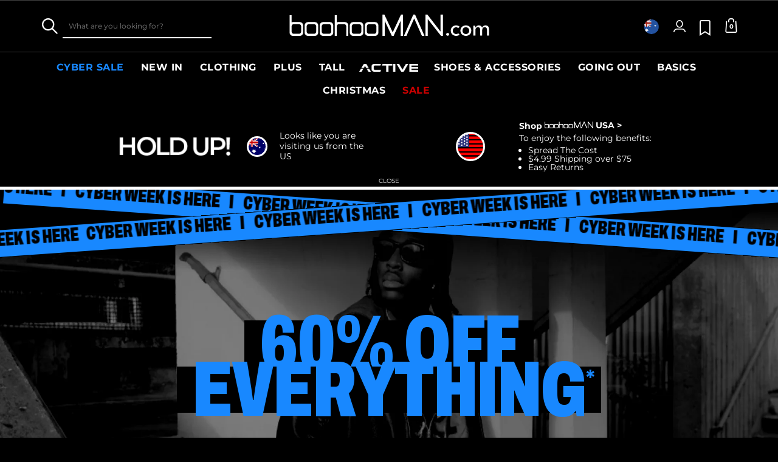

--- FILE ---
content_type: text/html;charset=UTF-8
request_url: https://www.boohooman.com/au/
body_size: 53368
content:
<!doctype html>
<html
data-cmp="Html"
lang="en-AU"
dir="ltr"
class="  country-au"
>
<head>













































































<meta charset=UTF-8 />

<meta http-equiv="x-ua-compatible" content="ie=edge"/>

<meta name="viewport" content="width=device-width, initial-scale=1, maximum-scale=5"/>





















<title>Men’s Clothes | Shop Men’s Fashion Online | boohooMAN AU</title>















    <link rel="canonical" href="https://www.boohooman.com/au/" />





    
        <link rel="alternate" hreflang="en-us" href="https://www.boohooman.com/us/" />
    
        <link rel="alternate" hreflang="en-au" href="https://www.boohooman.com/au/" />
    
        <link rel="alternate" hreflang="en-gb" href="https://www.boohooman.com/" />
    
        <link rel="alternate" hreflang="fr-fr" href="https://www.boohooman.com/fr/" />
    
        <link rel="alternate" hreflang="de-de" href="https://www.boohooman.com/de/" />
    
        <link rel="alternate" hreflang="en-ie" href="https://www.boohooman.com/ie/" />
    
        <link rel="alternate" hreflang="en-nl" href="https://www.boohooman.com/en-nl/" />
    
        <link rel="alternate" hreflang="nl-nl" href="https://www.boohooman.com/nl/" />
    
        <link rel="alternate" hreflang="it-it" href="https://www.boohooman.com/it/" />
    
        <link rel="alternate" hreflang="es-es" href="https://www.boohooman.com/es/" />
    
        <link rel="alternate" hreflang="x-default" href="https://www.boohooman.com/eu/" />
    



    <meta name="robots" content="index,follow" />



    <meta name="google-play-app" content="app-id=com.poqstudio.app.platform.boohoo">





    <meta name="msvalidate.01" content="CB19E0330D3DB007C1694C3E1B7F8398">



    <meta name="google-site-verification" content="dIHq8kvFosARYTwLz3_BHAUZdXhlebpEtRdgi9KoqcY">





<meta name="description" content="Discover the latest men&rsquo;s fashion at boohooMAN. From fresh streetwear to hoodies, jeans and tracksuits&mdash;plus 100s of must-have brands all in one place."/>
<meta name="keywords" content=""/>

<script type="text/javascript">//<!--
/* <![CDATA[ (head-active_data.js) */
var dw = (window.dw || {});
dw.ac = {
    _analytics: null,
    _events: [],
    _category: "",
    _searchData: "",
    _anact: "",
    _anact_nohit_tag: "",
    _analytics_enabled: "true",
    _timeZone: "Australia/Sydney",
    _capture: function(configs) {
        if (Object.prototype.toString.call(configs) === "[object Array]") {
            configs.forEach(captureObject);
            return;
        }
        dw.ac._events.push(configs);
    },
	capture: function() { 
		dw.ac._capture(arguments);
		// send to CQ as well:
		if (window.CQuotient) {
			window.CQuotient.trackEventsFromAC(arguments);
		}
	},
    EV_PRD_SEARCHHIT: "searchhit",
    EV_PRD_DETAIL: "detail",
    EV_PRD_RECOMMENDATION: "recommendation",
    EV_PRD_SETPRODUCT: "setproduct",
    applyContext: function(context) {
        if (typeof context === "object" && context.hasOwnProperty("category")) {
        	dw.ac._category = context.category;
        }
        if (typeof context === "object" && context.hasOwnProperty("searchData")) {
        	dw.ac._searchData = context.searchData;
        }
    },
    setDWAnalytics: function(analytics) {
        dw.ac._analytics = analytics;
    },
    eventsIsEmpty: function() {
        return 0 == dw.ac._events.length;
    }
};
/* ]]> */
// -->
</script>
<script type="text/javascript">//<!--
/* <![CDATA[ (head-cquotient.js) */
var CQuotient = window.CQuotient = {};
CQuotient.clientId = 'bbdt-boohooman-AU';
CQuotient.realm = 'BDZW';
CQuotient.siteId = 'boohooman-AU';
CQuotient.instanceType = 'prd';
CQuotient.locale = 'en_AU';
CQuotient.fbPixelId = '__UNKNOWN__';
CQuotient.activities = [];
CQuotient.cqcid='';
CQuotient.cquid='';
CQuotient.cqeid='';
CQuotient.cqlid='';
CQuotient.apiHost='api.cquotient.com';
/* Turn this on to test against Staging Einstein */
/* CQuotient.useTest= true; */
CQuotient.useTest = ('true' === 'false');
CQuotient.initFromCookies = function () {
	var ca = document.cookie.split(';');
	for(var i=0;i < ca.length;i++) {
	  var c = ca[i];
	  while (c.charAt(0)==' ') c = c.substring(1,c.length);
	  if (c.indexOf('cqcid=') == 0) {
		CQuotient.cqcid=c.substring('cqcid='.length,c.length);
	  } else if (c.indexOf('cquid=') == 0) {
		  var value = c.substring('cquid='.length,c.length);
		  if (value) {
		  	var split_value = value.split("|", 3);
		  	if (split_value.length > 0) {
			  CQuotient.cquid=split_value[0];
		  	}
		  	if (split_value.length > 1) {
			  CQuotient.cqeid=split_value[1];
		  	}
		  	if (split_value.length > 2) {
			  CQuotient.cqlid=split_value[2];
		  	}
		  }
	  }
	}
}
CQuotient.getCQCookieId = function () {
	if(window.CQuotient.cqcid == '')
		window.CQuotient.initFromCookies();
	return window.CQuotient.cqcid;
};
CQuotient.getCQUserId = function () {
	if(window.CQuotient.cquid == '')
		window.CQuotient.initFromCookies();
	return window.CQuotient.cquid;
};
CQuotient.getCQHashedEmail = function () {
	if(window.CQuotient.cqeid == '')
		window.CQuotient.initFromCookies();
	return window.CQuotient.cqeid;
};
CQuotient.getCQHashedLogin = function () {
	if(window.CQuotient.cqlid == '')
		window.CQuotient.initFromCookies();
	return window.CQuotient.cqlid;
};
CQuotient.trackEventsFromAC = function (/* Object or Array */ events) {
try {
	if (Object.prototype.toString.call(events) === "[object Array]") {
		events.forEach(_trackASingleCQEvent);
	} else {
		CQuotient._trackASingleCQEvent(events);
	}
} catch(err) {}
};
CQuotient._trackASingleCQEvent = function ( /* Object */ event) {
	if (event && event.id) {
		if (event.type === dw.ac.EV_PRD_DETAIL) {
			CQuotient.trackViewProduct( {id:'', alt_id: event.id, type: 'raw_sku'} );
		} // not handling the other dw.ac.* events currently
	}
};
CQuotient.trackViewProduct = function(/* Object */ cqParamData){
	var cq_params = {};
	cq_params.cookieId = CQuotient.getCQCookieId();
	cq_params.userId = CQuotient.getCQUserId();
	cq_params.emailId = CQuotient.getCQHashedEmail();
	cq_params.loginId = CQuotient.getCQHashedLogin();
	cq_params.product = cqParamData.product;
	cq_params.realm = cqParamData.realm;
	cq_params.siteId = cqParamData.siteId;
	cq_params.instanceType = cqParamData.instanceType;
	cq_params.locale = CQuotient.locale;
	
	if(CQuotient.sendActivity) {
		CQuotient.sendActivity(CQuotient.clientId, 'viewProduct', cq_params);
	} else {
		CQuotient.activities.push({activityType: 'viewProduct', parameters: cq_params});
	}
};
/* ]]> */
// -->
</script>
<!-- Demandware Apple Pay -->

<style type="text/css">ISAPPLEPAY{display:inline}.dw-apple-pay-button,.dw-apple-pay-button:hover,.dw-apple-pay-button:active{background-color:black;background-image:-webkit-named-image(apple-pay-logo-white);background-position:50% 50%;background-repeat:no-repeat;background-size:75% 60%;border-radius:5px;border:1px solid black;box-sizing:border-box;margin:5px auto;min-height:30px;min-width:100px;padding:0}
.dw-apple-pay-button:after{content:'Apple Pay';visibility:hidden}.dw-apple-pay-button.dw-apple-pay-logo-white{background-color:white;border-color:white;background-image:-webkit-named-image(apple-pay-logo-black);color:black}.dw-apple-pay-button.dw-apple-pay-logo-white.dw-apple-pay-border{border-color:black}</style>



<meta name="google-site-verification" content="5rcXEhDMXw_BlEBfjTS16kw4cCV6wZkIW9ZOBHt5N34" />










<link rel="stylesheet" href="/on/demandware.static/Sites-boohooman-AU-Site/-/en_AU/v1764703457965/css/style_critical-path.css" />
<link rel="stylesheet" href="/on/demandware.static/Sites-boohooman-AU-Site/-/en_AU/v1764703457965/css/style.css" />


<style>
    .js .loader-indicator {
        background: url("/on/demandware.static/Sites-boohooman-AU-Site/-/default/dw9adcf99e/images/loading-small.gif") no-repeat;
    }

    .js-app-banner .rating_bar, .js-app-banner .rating {
        background-image: url("/on/demandware.static/Sites-boohooman-AU-Site/-/default/dw6ccc361d/images/rating.jpg");
    }   
</style>

<!-- START Rakuten Marketing Tracking -->
  <script type="text/javascript">
    (function (url) {
      /*Tracking Bootstrap Set Up DataLayer objects/properties here*/
      if(!window.DataLayer){
        window.DataLayer = {};
      }
      if(!DataLayer.events){
        DataLayer.events = {};
      }
      DataLayer.events.SPIVersion = DataLayer.events.SPIVersion || "3.4.1";
      DataLayer.events.SiteSection = "1";
 
      var loc, ct = document.createElement("script");
      ct.type = "text/javascript";
      ct.async = true; ct.src = url; loc = document.getElementsByTagName('script')[0];
      loc.parentNode.insertBefore(ct, loc);
      }(document.location.protocol + "//tag.rmp.rakuten.com/115907.ct.js"));
  </script>
<!-- END Rakuten Marketing Tracking -->



















<link rel="prefetch" href="/on/demandware.static/Sites-boohooman-AU-Site/-/en_AU/v1764703457965/lib/magiczoom/magiczoom.min.js" as="script" />
<link rel="preload" href="/on/demandware.static/Sites-boohooman-AU-Site/-/en_AU/v1764703457965/lib/ampliance/amplience-sdk-client.min.js" as="script" />
<link rel="preconnect" href="https://wrs.adrsp.net"/>
<link rel="preconnect" href="https://custom-wrs.api.responsys.net/"/>
<link rel="preconnect" href="https://cdn0.forter.com/"/>
<link rel="preconnect" href="https://cdn9.forter.com/"/>
<link rel="preconnect" href="https://f.monetate.net"/>
<link rel="preconnect" href="https://monetate.net/"/>
<link rel="preconnect" href="https://vars.hotjar.com"/>
<link rel="preconnect" href="https://connect.facebook.net"/>
<link rel="preconnect" href="https://www.googletagmanager.com/"/>
<link rel="preconnect" href="https://www.googleadservices.com"/>
<link rel="preconnect" href="https://www.facebook.com"/>
<link rel="preconnect" href="https://www.google.com"/>
<link rel="preconnect" href="https://ib.adnxs.com"/>
<link rel="preconnect" href="https://boohooamplience.a.bigcontent.io"/>
<link rel="preconnect" href="https://www.google-analytics.com/"/>
<link rel="preconnect" href="https://vars.hotjar.com"/>
<link rel="preconnect" href="https://script.hotjar.com"/>
<link rel="preconnect" href="https://s.adroll.com/"/>
<link rel="preconnect" href="https://media.boohoo.com/"/>

<link rel="preload" href="https://www.boohooman.com/on/demandware.static/Sites-boohooman-AU-Site/-/en_AU/v1764703457965/js/app_boohooman-cartridge-js-imports-global-di-js.js" as="script" />








<link rel="preconnect" href="//mediahub.boohooman.com/">
<script>
window.amplianceTemplates = [{"max":379,"templates":{"default":{"1x":"qlt=85&w=360&h=540&fit=ctn","2x":"qlt=85&w=329&h=494&fit=ctn","3x":"qlt=85&w=494&h=741&fit=ctn"},"plp":{"1x":"qlt=85&w=360&h=540&fit=ctn","2x":"qlt=85&w=329&h=494&fit=ctn","3x":"qlt=85&w=494&h=741&fit=ctn"},"recommendations":{"1x":"qlt=85&w=360&h=540&fit=ctn","2x":"qlt=85&w=329&h=494&fit=ctn","3x":"qlt=85&w=494&h=741&fit=ctn"},"recentlyviewed":{"1x":"qlt=85&w=360&h=540&fit=ctn","2x":"qlt=85&w=329&h=494&fit=ctn","3x":"qlt=85&w=494&h=741&fit=ctn"},"homepage":{"1x":"qlt=85&w=360&h=540&fit=ctn","2x":"qlt=85&w=329&h=494&fit=ctn","3x":"qlt=85&w=494&h=741&fit=ctn"},"order":{"1x":"qlt=85&w=140&h=0&fit=ctn","2x":"qlt=85&w=280&h=0&fit=ctn","3x":"qlt=85&w=420&h=0&fit=ctn"},"searchsuggestions":{"1x":"qlt=85&w=120&h=0&fit=ctn","2x":"qlt=85&w=240&h=0&fit=ctn","3x":"qlt=85&w=360&h=0&fit=ctn"},"minicartitem":{"1x":"qlt=85&w=85&h=0&fit=ctn","2x":"qlt=85&w=170&h=0&fit=ctn","3x":"qlt=85&w=255&h=0&fit=ctn"},"wishlist":{"1x":"qlt=85&w=120&h=0&fit=ctn","2x":"qlt=85&w=240&h=0&fit=ctn","3x":"qlt=85&w=360&h=0&fit=ctn"},"cartitem":{"1x":"qlt=85&w=145&h=0&fit=ctn","2x":"qlt=85&w=290&h=0&fit=ctn","3x":"qlt=85&w=435&h=0&fit=ctn"},"quickviewthumbnail":{"1x":"qlt=85&w=73&h=109&fit=ctn","2x":"quickviewthumbnail.mobile.template_2x","3x":"quickviewthumbnail.mobile.template_3x"},"productthumbnail":{"1x":"qlt=85&w=100&h=0&fit=ctn","2x":"qlt=85&w=200&h=0&fit=ctn","3x":"qlt=85&w=300&h=0&fit=ctn"},"productmain":{"1x":"qlt=85&w=696&h=0&fit=ctn","2x":"qlt=85&w=1454&h=0&fit=ctn","3x":"qlt=85&w=2181&h=0&fit=ctn"},"quickviewmain":{"1x":"qlt=85&w=696&h=0&fit=ctn","2x":"quickviewmain.mobile.template_2x","3x":"quickviewmain.mobile.template_3x"}}},{"min":380,"max":459,"templates":{"default":{"1x":"qlt=85&w=360&h=540&fit=ctn","2x":"qlt=85&w=329&h=494&fit=ctn","3x":"qlt=85&w=494&h=741&fit=ctn"},"plp":{"1x":"qlt=85&w=360&h=540&fit=ctn","2x":"qlt=85&w=329&h=494&fit=ctn","3x":"qlt=85&w=494&h=741&fit=ctn"},"recommendations":{"1x":"qlt=85&w=360&h=540&fit=ctn","2x":"qlt=85&w=329&h=494&fit=ctn","3x":"qlt=85&w=494&h=741&fit=ctn"},"recentlyviewed":{"1x":"qlt=85&w=360&h=540&fit=ctn","2x":"qlt=85&w=329&h=494&fit=ctn","3x":"qlt=85&w=494&h=741&fit=ctn"},"homepage":{"1x":"qlt=85&w=360&h=540&fit=ctn","2x":"qlt=85&w=329&h=494&fit=ctn","3x":"qlt=85&w=494&h=741&fit=ctn"},"order":{"1x":"qlt=85&w=140&h=0&fit=ctn","2x":"qlt=85&w=280&h=0&fit=ctn","3x":"qlt=85&w=420&h=0&fit=ctn"},"searchsuggestions":{"1x":"qlt=85&w=120&h=0&fit=ctn","2x":"qlt=85&w=240&h=0&fit=ctn","3x":"qlt=85&w=360&h=0&fit=ctn"},"minicartitem":{"1x":"qlt=85&w=85&h=0&fit=ctn","2x":"qlt=85&w=170&h=0&fit=ctn","3x":"qlt=85&w=255&h=0&fit=ctn"},"wishlist":{"1x":"qlt=85&w=120&h=0&fit=ctn","2x":"qlt=85&w=240&h=0&fit=ctn","3x":"qlt=85&w=360&h=0&fit=ctn"},"cartitem":{"1x":"qlt=85&w=145&h=0&fit=ctn","2x":"qlt=85&w=290&h=0&fit=ctn","3x":"qlt=85&w=435&h=0&fit=ctn"},"quickviewthumbnail":{"1x":"qlt=85&w=73&h=109&fit=ctn","2x":"quickviewthumbnail.mobile.template_2x","3x":"quickviewthumbnail.mobile.template_3x"},"productthumbnail":{"1x":"qlt=85&w=100&h=0&fit=ctn","2x":"qlt=85&w=200&h=0&fit=ctn","3x":"qlt=85&w=300&h=0&fit=ctn"},"productmain":{"1x":"qlt=85&w=696&h=0&fit=ctn","2x":"qlt=85&w=1454&h=0&fit=ctn","3x":"qlt=85&w=2181&h=0&fit=ctn"},"quickviewmain":{"1x":"qlt=85&w=696&h=0&fit=ctn","2x":"quickviewmain.mobile.template_2x","3x":"quickviewmain.mobile.template_3x"}}},{"min":460,"max":559,"templates":{"default":{"1x":"qlt=85&w=360&h=540&fit=ctn","2x":"qlt=85&w=409&h=614&fit=ctn","3x":"qlt=85&w=614&h=921&fit=ctn"},"plp":{"1x":"qlt=85&w=360&h=540&fit=ctn","2x":"qlt=85&w=409&h=614&fit=ctn","3x":"qlt=85&w=614&h=921&fit=ctn"},"recommendations":{"1x":"qlt=85&w=360&h=540&fit=ctn","2x":"qlt=85&w=409&h=614&fit=ctn","3x":"qlt=85&w=614&h=921&fit=ctn"},"recentlyviewed":{"1x":"qlt=85&w=360&h=540&fit=ctn","2x":"qlt=85&w=409&h=614&fit=ctn","3x":"qlt=85&w=614&h=921&fit=ctn"},"homepage":{"1x":"qlt=85&w=360&h=540&fit=ctn","2x":"qlt=85&w=409&h=614&fit=ctn","3x":"qlt=85&w=614&h=921&fit=ctn"},"order":{"1x":"qlt=85&w=140&h=0&fit=ctn","2x":"qlt=85&w=280&h=0&fit=ctn","3x":"qlt=85&w=420&h=0&fit=ctn"},"searchsuggestions":{"1x":"qlt=85&w=120&h=0&fit=ctn","2x":"qlt=85&w=240&h=0&fit=ctn","3x":"qlt=85&w=360&h=0&fit=ctn"},"minicartitem":{"1x":"qlt=85&w=85&h=0&fit=ctn","2x":"qlt=85&w=170&h=0&fit=ctn","3x":"qlt=85&w=255&h=0&fit=ctn"},"wishlist":{"1x":"qlt=85&w=120&h=0&fit=ctn","2x":"qlt=85&w=240&h=0&fit=ctn","3x":"qlt=85&w=360&h=0&fit=ctn"},"cartitem":{"1x":"qlt=85&w=145&h=0&fit=ctn","2x":"qlt=85&w=290&h=0&fit=ctn","3x":"qlt=85&w=435&h=0&fit=ctn"},"quickviewthumbnail":{"1x":"qlt=85&w=73&h=109&fit=ctn","2x":"quickviewthumbnail.mobile.template_2x","3x":"quickviewthumbnail.mobile.template_3x"},"productthumbnail":{"1x":"qlt=85&w=100&h=0&fit=ctn","2x":"qlt=85&w=200&h=0&fit=ctn","3x":"qlt=85&w=300&h=0&fit=ctn"},"productmain":{"1x":"qlt=85&w=696&h=0&fit=ctn","2x":"qlt=85&w=1454&h=0&fit=ctn","3x":"qlt=85&w=2181&h=0&fit=ctn"},"quickviewmain":{"1x":"qlt=85&w=696&h=0&fit=ctn","2x":"quickviewmain.mobile.template_2x","3x":"quickviewmain.mobile.template_3x"}}},{"min":560,"max":629,"templates":{"default":{"1x":"qlt=85&w=360&h=540&fit=ctn","2x":"qlt=85&w=509&h=764&fit=ctn","3x":"qlt=85&w=764&h=1146&fit=ctn"},"plp":{"1x":"qlt=85&w=360&h=540&fit=ctn","2x":"qlt=85&w=509&h=764&fit=ctn","3x":"qlt=85&w=764&h=1146&fit=ctn"},"recommendations":{"1x":"qlt=85&w=360&h=540&fit=ctn","2x":"qlt=85&w=509&h=764&fit=ctn","3x":"qlt=85&w=764&h=1146&fit=ctn"},"recentlyviewed":{"1x":"qlt=85&w=360&h=540&fit=ctn","2x":"qlt=85&w=509&h=764&fit=ctn","3x":"qlt=85&w=764&h=1146&fit=ctn"},"homepage":{"1x":"qlt=85&w=360&h=540&fit=ctn","2x":"qlt=85&w=509&h=764&fit=ctn","3x":"qlt=85&w=764&h=1146&fit=ctn"},"order":{"1x":"qlt=85&w=140&h=0&fit=ctn","2x":"qlt=85&w=280&h=0&fit=ctn","3x":"qlt=85&w=420&h=0&fit=ctn"},"searchsuggestions":{"1x":"qlt=85&w=120&h=0&fit=ctn","2x":"qlt=85&w=240&h=0&fit=ctn","3x":"qlt=85&w=360&h=0&fit=ctn"},"minicartitem":{"1x":"qlt=85&w=85&h=0&fit=ctn","2x":"qlt=85&w=170&h=0&fit=ctn","3x":"qlt=85&w=255&h=0&fit=ctn"},"wishlist":{"1x":"qlt=85&w=120&h=0&fit=ctn","2x":"qlt=85&w=240&h=0&fit=ctn","3x":"qlt=85&w=360&h=0&fit=ctn"},"cartitem":{"1x":"qlt=85&w=145&h=0&fit=ctn","2x":"qlt=85&w=290&h=0&fit=ctn","3x":"qlt=85&w=435&h=0&fit=ctn"},"quickviewthumbnail":{"1x":"qlt=85&w=73&h=109&fit=ctn","2x":"quickviewthumbnail.mobile.template_2x","3x":"quickviewthumbnail.mobile.template_3x"},"productthumbnail":{"1x":"qlt=85&w=100&h=0&fit=ctn","2x":"qlt=85&w=200&h=0&fit=ctn","3x":"qlt=85&w=300&h=0&fit=ctn"},"productmain":{"1x":"qlt=85&w=696&h=0&fit=ctn","2x":"qlt=85&w=1454&h=0&fit=ctn","3x":"qlt=85&w=2181&h=0&fit=ctn"},"quickviewmain":{"1x":"qlt=85&w=696&h=0&fit=ctn","2x":"quickviewmain.mobile.template_2x","3x":"quickviewmain.mobile.template_3x"}}},{"min":630,"max":767,"templates":{"default":{"1x":"qlt=85&w=360&h=540&fit=ctn","2x":"qlt=85&w=717&h=1075&fit=ctn","3x":"qlt=85&w=1076&h=1613&fit=ctn"},"plp":{"1x":"qlt=85&w=360&h=540&fit=ctn","2x":"qlt=85&w=579&h=868&fit=ctn","3x":"qlt=85&w=868&h=1302&fit=ctn"},"recommendations":{"1x":"qlt=85&w=249&h=374&sm=C","2x":"qlt=85&w=498&h=0&fit=ctn","3x":"qlt=85&w=747&h=0&fit=ctn"},"recentlyviewed":{"1x":"qlt=85&w=360&h=540&fit=ctn","2x":"qlt=85&w=579&h=868&fit=ctn","3x":"qlt=85&w=868&h=1302&fit=ctn"},"homepage":{"1x":"qlt=85&w=360&h=540&fit=ctn","2x":"qlt=85&w=579&h=868&fit=ctn","3x":"qlt=85&w=868&h=1302&fit=ctn"},"order":{"1x":"qlt=85&w=140&h=0&fit=ctn","2x":"qlt=85&w=280&h=0&fit=ctn","3x":"qlt=85&w=420&h=0&fit=ctn"},"searchsuggestions":{"1x":"qlt=85&w=120&h=0&fit=ctn","2x":"qlt=85&w=240&h=0&fit=ctn","3x":"qlt=85&w=360&h=0&fit=ctn"},"minicartitem":{"1x":"qlt=85&w=85&h=0&fit=ctn","2x":"qlt=85&w=170&h=0&fit=ctn","3x":"qlt=85&w=255&h=0&fit=ctn"},"wishlist":{"1x":"qlt=85&w=120&h=0&fit=ctn","2x":"qlt=85&w=240&h=0&fit=ctn","3x":"qlt=85&w=360&h=0&fit=ctn"},"cartitem":{"1x":"qlt=85&w=145&h=0&fit=ctn","2x":"qlt=85&w=290&h=0&fit=ctn","3x":"qlt=85&w=435&h=0&fit=ctn"},"quickviewthumbnail":{"1x":"qlt=85&w=73&h=109&fit=ctn","2x":"quickviewthumbnail.mobile.template_2x","3x":"quickviewthumbnail.mobile.template_3x"},"productthumbnail":{"1x":"qlt=85&w=100&h=0&fit=ctn","2x":"qlt=85&w=200&h=0&fit=ctn","3x":"qlt=85&w=300&h=0&fit=ctn"},"productmain":{"1x":"qlt=85&w=696&h=0&fit=ctn","2x":"qlt=85&w=1454&h=0&fit=ctn","3x":"qlt=85&w=2181&h=0&fit=ctn"},"quickviewmain":{"1x":"qlt=85&w=696&h=0&fit=ctn","2x":"quickviewmain.mobile.template_2x","3x":"quickviewmain.mobile.template_3x"}}},{"min":768,"max":1024,"templates":{"default":{"1x":"qlt=85&w=114&h=171&fit=ctn","2x":"qlt=85&w=228&h=342&fit=ctn","3x":"qlt=85&w=342&h=513&fit=ctn"},"plp":{"1x":"qlt=85&w=314&h=0&fit=ctn","2x":"qlt=85&w=628&h=0&fit=ctn","3x":"qlt=85&w=942&h=0&fit=ctn"},"recommendations":{"1x":"qlt=85&w=314&h=0&fit=ctn","2x":"qlt=85&w=628&h=0&fit=ctn","3x":"qlt=85&w=942&h=0&fit=ctn"},"recentlyviewed":{"1x":"qlt=85&w=314&h=0&fit=ctn","2x":"qlt=85&w=628&h=0&fit=ctn","3x":"qlt=85&w=942&h=0&fit=ctn"},"homepage":{"1x":"qlt=85&w=240&h=357&fit=ctn","2x":"qlt=85&w=480&h=714&fit=ctn","3x":"qlt=85&w=720&h=1071&fit=ctn"},"order":{"1x":"qlt=85&w=120&h=0&fit=ctn","2x":"qlt=85&w=240&h=0&fit=ctn","3x":"qlt=85&w=360&h=0&fit=ctn"},"searchsuggestions":{"1x":"qlt=85&w=115&h=0&fit=ctn","2x":"qlt=85&w=230&h=0&fit=ctn","3x":"qlt=85&w=345&h=0&fit=ctn"},"minicartitem":{"1x":"qlt=85&w=85&h=0&fit=ctn","2x":"qlt=85&w=170&h=0&fit=ctn","3x":"qlt=85&w=255&h=0&fit=ctn"},"wishlist":{"1x":"qlt=85&w=115&h=0&fit=ctn","2x":"qlt=85&w=230&h=0&fit=ctn","3x":"qlt=85&w=345&h=0&fit=ctn"},"cartitem":{"1x":"qlt=85&w=120&h=0&fit=ctn","2x":"qlt=85&w=240&h=0&fit=ctn","3x":"qlt=85&w=240&h=0&fit=ctn"},"quickviewthumbnail":{"1x":"qlt=85&w=76&h=113&fit=ctn","2x":"quickviewthumbnail.tablet.template_2x","3x":"quickviewthumbnail.tablet.template_3x"},"productthumbnail":{"1x":"qlt=85&w=98&h=146&fit=ctn","2x":"qlt=85&w=196&h=0&fit=ctn","3x":"qlt=85&w=294&h=0&fit=ctn"},"productmain":{"1x":"qlt=85&w=990&h=0&fit=ctn","2x":"qlt=85&w=990&h=0&fit=ctn","3x":"qlt=85&w=1485&h=0&fit=ctn"},"quickviewmain":{"1x":"qlt=85&w=296&h=445&fit=ctn","2x":"quickviewmain.tablet.template_2x","3x":"quickviewmain.tablet.template_3x"}}},{"min":1025,"max":1279,"templates":{"default":{"1x":"qlt=85&w=205&h=308&fit=ctn","2x":"qlt=85&w=410&h=616&fit=ctn","3x":"qlt=85&w=615&h=924&fit=ctn"},"plp":{"1x":"qlt=85&w=205&h=308&fit=ctn","2x":"qlt=85&w=410&h=616&fit=ctn","3x":"qlt=85&w=615&h=924&fit=ctn"},"recommendations":{"1x":"qlt=85&w=231&h=0&fit=ctn","2x":"qlt=85&w=462&h=0&fit=ctn","3x":"qlt=85&w=693&h=0&fit=ctn"},"recentlyviewed":{"1x":"qlt=85&w=231&h=0&fit=ctn","2x":"qlt=85&w=462&h=0&fit=ctn","3x":"qlt=85&w=693&h=0&fit=ctn"},"homepage":{"1x":"qlt=85&w=240&h=357&fit=ctn","2x":"qlt=85&w=480&h=714&fit=ctn","3x":"qlt=85&w=720&h=1071&fit=ctn"},"order":{"1x":"qlt=85&w=120&h=0&fit=ctn","2x":"qlt=85&w=240&h=0&fit=ctn","3x":"qlt=85&w=360&h=0&fit=ctn"},"searchsuggestions":{"1x":"qlt=85&w=115&h=0&fit=ctn","2x":"qlt=85&w=230&h=0&fit=ctn","3x":"qlt=85&w=345&h=0&fit=ctn"},"minicartitem":{"1x":"qlt=85&w=85&h=0&fit=ctn","2x":"qlt=85&w=170&h=0&fit=ctn","3x":"qlt=85&w=255&h=0&fit=ctn"},"wishlist":{"1x":"qlt=85&w=115&h=0&fit=ctn","2x":"qlt=85&w=230&h=0&fit=ctn","3x":"qlt=85&w=345&h=0&fit=ctn"},"cartitem":{"1x":"qlt=85&w=120&h=0&fit=ctn","2x":"qlt=85&w=240&h=0&fit=ctn","3x":"qlt=85&w=240&h=0&fit=ctn"},"quickviewthumbnail":{"1x":"qlt=85&w=76&h=113&fit=ctn","2x":"quickviewthumbnail.tablet.template_2x","3x":"quickviewthumbnail.tablet.template_3x"},"productthumbnail":{"1x":"qlt=85&w=98&h=146&fit=ctn","2x":"qlt=85&w=196&h=0&fit=ctn","3x":"qlt=85&w=294&h=0&fit=ctn"},"productmain":{"1x":"qlt=85&w=990&h=0&fit=ctn","2x":"qlt=85&w=990&h=0&fit=ctn","3x":"qlt=85&w=1485&h=0&fit=ctn"},"quickviewmain":{"1x":"qlt=85&w=296&h=445&fit=ctn","2x":"quickviewmain.tablet.template_2x","3x":"quickviewmain.tablet.template_3x"}}},{"min":1280,"max":1365,"templates":{"default":{"1x":"qlt=85&w=205&h=307&fit=ctn","2x":"qlt=85&w=410&h=614&fit=ctn","3x":"qlt=85&w=615&h=921&fit=ctn"},"plp":{"1x":"qlt=85&w=205&h=307&fit=ctn","2x":"qlt=85&w=410&h=614&fit=ctn","3x":"qlt=85&w=615&h=921&fit=ctn"},"recommendations":{"1x":"qlt=85&w=242&h=0&fit=ctn","2x":"qlt=85&w=484&h=0&fit=ctn","3x":"qlt=85&w=726&h=0&fit=ctn"},"recentlyviewed":{"1x":"qlt=85&w=242&h=0&fit=ctn","2x":"qlt=85&w=484&h=0&fit=ctn","3x":"qlt=85&w=726&h=0&fit=ctn"},"homepage":{"1x":"qlt=85&w=253&h=378&fit=ctn","2x":"qlt=85&w=506&h=756&fit=ctn","3x":"qlt=85&w=759&h=1134&fit=ctn"},"order":{"1x":"qlt=85&w=120&h=0&fit=ctn","2x":"qlt=85&w=240&h=0&fit=ctn","3x":"qlt=85&w=360&h=0&fit=ctn"},"searchsuggestions":{"1x":"qlt=85&w=115&h=0&fit=ctn","2x":"qlt=85&w=230&h=0&fit=ctn","3x":"qlt=85&w=345&h=0&fit=ctn"},"minicartitem":{"1x":"qlt=85&w=85&h=0&fit=ctn","2x":"qlt=85&w=170&h=0&fit=ctn","3x":"qlt=85&w=255&h=0&fit=ctn"},"wishlist":{"1x":"qlt=85&w=115&h=0&fit=ctn","2x":"qlt=85&w=230&h=0&fit=ctn","3x":"qlt=85&w=345&h=0&fit=ctn"},"cartitem":{"1x":"w=120&h=0&fit=ctn","2x":"qlt=85&w=240&h=0&fit=ctn","3x":"qlt=85&w=360&h=0&fit=ctn"},"quickviewthumbnail":{"1x":"qlt=85&w=78&h=116&fit=ctn","2x":"quickviewthumbnail.template_2x","3x":"quickviewthumbnail.template_3x"},"productthumbnail":{"1x":"qlt=85&w=112&h=167&fit=ctn","2x":"qlt=85&w=200&h=0&fit=ctn","3x":"qlt=85&w=300&h=0&fit=ctn"},"productmain":{"1x":"qlt=85&w=556&h=0&fit=ctn","2x":"qlt=85&w=1112&h=0&fit=ctn","3x":"qlt=90&w=1668&h=0&fit=ctn"},"quickviewmain":{"1x":"qlt=85&w=373&h=561&fit=ctn","2x":"quickviewmain.template_2x","3x":"quickviewmain.template_3x"}}},{"min":1366,"max":1535,"templates":{"default":{"1x":"qlt=85&w=243&h=364&fit=ctn","2x":"qlt=85&w=486&h=728&fit=ctn","3x":"qlt=85&w=729&h=1092&fit=ctn"},"plp":{"1x":"qlt=85&w=243&h=364&fit=ctn","2x":"qlt=85&w=486&h=728&fit=ctn","3x":"qlt=85&w=729&h=1092&fit=ctn"},"recommendations":{"1x":"qlt=85&w=249&h=0&fit=ctn","2x":"qlt=85&w=498&h=0&fit=ctn","3x":"qlt=85&w=747&h=0&fit=ctn"},"recentlyviewed":{"1x":"qlt=85&w=249&h=0&fit=ctn","2x":"qlt=85&w=498&h=0&fit=ctn","3x":"qlt=85&w=747&h=0&fit=ctn"},"homepage":{"1x":"qlt=85&w=287&h=429&fit=ctn","2x":"qlt=85&w=574&h=858&fit=ctn","3x":"qlt=85&w=861&h=1287&fit=ctn"},"order":{"1x":"qlt=85&w=120&h=0&fit=ctn","2x":"qlt=85&w=240&h=0&fit=ctn","3x":"qlt=85&w=360&h=0&fit=ctn"},"searchsuggestions":{"1x":"qlt=85&w=115&h=0&fit=ctn","2x":"qlt=85&w=230&h=0&fit=ctn","3x":"qlt=85&w=345&h=0&fit=ctn"},"minicartitem":{"1x":"qlt=85&w=85&h=0&fit=ctn","2x":"qlt=85&w=170&h=0&fit=ctn","3x":"qlt=85&w=255&h=0&fit=ctn"},"wishlist":{"1x":"qlt=85&w=115&h=0&fit=ctn","2x":"qlt=85&w=230&h=0&fit=ctn","3x":"qlt=85&w=345&h=0&fit=ctn"},"cartitem":{"1x":"w=120&h=0&fit=ctn","2x":"qlt=85&w=240&h=0&fit=ctn","3x":"qlt=85&w=360&h=0&fit=ctn"},"quickviewthumbnail":{"1x":"qlt=85&w=78&h=116&fit=ctn","2x":"quickviewthumbnail.template_2x","3x":"quickviewthumbnail.template_3x"},"productthumbnail":{"1x":"qlt=85&w=112&h=167&fit=ctn","2x":"qlt=85&w=200&h=0&fit=ctn","3x":"qlt=85&w=300&h=0&fit=ctn"},"productmain":{"1x":"qlt=85&w=556&h=0&fit=ctn","2x":"qlt=85&w=1112&h=0&fit=ctn","3x":"qlt=90&w=1668&h=0&fit=ctn"},"quickviewmain":{"1x":"qlt=85&w=373&h=561&fit=ctn","2x":"quickviewmain.template_2x","3x":"quickviewmain.template_3x"}}},{"min":1536,"templates":{"default":{"1x":"qlt=85&w=249&h=366&sm=C","2x":"qlt=85&w=498&h=732&sm=C","3x":"qlt=85&w=747&h=1098&sm=C"},"plp":{"1x":"qlt=85&w=249&h=366&sm=C","2x":"qlt=85&w=498&h=732&sm=C","3x":"qlt=85&w=747&h=1098&sm=C"},"recommendations":{"1x":"qlt=85&w=249&h=374&sm=C","2x":"qlt=85&w=498&h=0&fit=ctn","3x":"qlt=85&w=747&h=0&fit=ctn"},"recentlyviewed":{"1x":"qlt=85&w=249&h=374&sm=C","2x":"qlt=85&w=498&h=0&fit=ctn","3x":"qlt=85&w=747&h=0&fit=ctn"},"homepage":{"1x":"qlt=85&w=364&h=546&fit=ctn","2x":"qlt=85&w=728&h=1092&fit=ctn","3x":"qlt=85&w=1092&h=1638&fit=ctn"},"order":{"1x":"qlt=85&w=120&h=0&fit=ctn","2x":"qlt=85&w=240&h=0&fit=ctn","3x":"qlt=85&w=360&h=0&fit=ctn"},"searchsuggestions":{"1x":"qlt=85&w=115&h=0&fit=ctn","2x":"qlt=85&w=230&h=0&fit=ctn","3x":"qlt=85&w=345&h=0&fit=ctn"},"minicartitem":{"1x":"qlt=85&w=85&h=0&fit=ctn","2x":"qlt=85&w=170&h=0&fit=ctn","3x":"qlt=85&w=255&h=0&fit=ctn"},"wishlist":{"1x":"qlt=85&w=115&h=0&fit=ctn","2x":"qlt=85&w=230&h=0&fit=ctn","3x":"qlt=85&w=345&h=0&fit=ctn"},"cartitem":{"1x":"w=120&h=0&fit=ctn","2x":"qlt=85&w=240&h=0&fit=ctn","3x":"qlt=85&w=360&h=0&fit=ctn"},"quickviewthumbnail":{"1x":"qlt=85&w=78&h=116&fit=ctn","2x":"quickviewthumbnail.template_2x","3x":"quickviewthumbnail.template_3x"},"productthumbnail":{"1x":"qlt=85&w=112&h=167&fit=ctn","2x":"qlt=85&w=200&h=0&fit=ctn","3x":"qlt=85&w=300&h=0&fit=ctn"},"productmain":{"1x":"qlt=85&w=556&h=0&fit=ctn","2x":"qlt=85&w=1112&h=0&fit=ctn","3x":"qlt=90&w=1668&h=0&fit=ctn"},"quickviewmain":{"1x":"qlt=85&w=373&h=561&fit=ctn","2x":"quickviewmain.template_2x","3x":"quickviewmain.template_3x"}}}];
window.largeImg = {"url":{"1x":"qlt=85&w=556&h=0&fit=ctn","2x":"qlt=85&w=1112&h=0&fit=ctn","3x":"qlt=90&w=1668&h=0&fit=ctn"},"urlMobile":{"1x":"qlt=85&w=696&h=0&fit=ctn","2x":"qlt=85&w=1454&h=0&fit=ctn","3x":"qlt=85&w=2181&h=0&fit=ctn"},"urlTablet":{"1x":"qlt=85&w=990&h=0&fit=ctn","2x":"qlt=85&w=990&h=0&fit=ctn","3x":"qlt=85&w=1485&h=0&fit=ctn"},"hires":{"1x":"qlt=75&w=1000&h=1500&fit=ctn&fmt=jpeg&crop=0.0,0.0,0.0,0.0&bgc=FFFFFF","2x":"productmain.hires.template_2x","3x":"productmain.hires.template_3x"}};
(function() {
window.isWebPSupported = localStorage && localStorage.getItem('isWebPSupported');
if (window.isWebPSupported) {
return;
}
var webp = new Image();
webp.onload = function() {
localStorage && localStorage.setItem('isWebPSupported', true);
window.isWebPSupported = true;
};
webp.src = '[data-uri]';
}) ()
</script>
<script src="/on/demandware.static/Sites-boohooman-AU-Site/-/en_AU/v1764703457965/lib/lazysizes.js" type="text/javascript" defer async></script>



<script type="text/javascript">
if (/MSIE \d|Trident.*rv:/.test(navigator.userAgent)) {
document.write('<script src="/on/demandware.static/Sites-boohooman-AU-Site/-/en_AU/v1764703457965/lib/picturefill.min.js" type="text/javascript" async><\/script>');
}
window.onBambuserLiveShoppingReady = function(player) {};
</script>

<script async="async" src="https://www.boohooman.com/on/demandware.static/Sites-boohooman-AU-Site/-/en_AU/v1764703457965/lib/cssrelpreload.min.js"></script>

<link rel="preload" href="/on/demandware.static/Sites-boohooman-AU-Site/-/default/dw3ab696c0/fonts/montserrat/Montserrat-Regular.woff2" as="font" type="font/woff2" crossorigin/>
<link rel="preload" href="/on/demandware.static/Sites-boohooman-AU-Site/-/default/dwf7bd774c/fonts/montserrat/Montserrat-Bold.woff2" as="font" type="font/woff2" crossorigin/>

<style>
    @font-face {
        font-family: "montserrat";
        src: local("Montserrat Regular"),
            local("Montserrat-Regular"),
            url("/on/demandware.static/Sites-boohooman-AU-Site/-/default/dw3ab696c0/fonts/montserrat/Montserrat-Regular.woff2") format("woff2"),
            url("/on/demandware.static/Sites-boohooman-AU-Site/-/default/dw54001025/fonts/montserrat/Montserrat-Regular.woff") format("woff");
        font-weight: 400;
        font-display: swap;
        font-style: normal;
    }

    @font-face {
        font-family: "montserrat";
        src: local("Montserrat Bold"),
            local("Montserrat-Bold"),
            url("/on/demandware.static/Sites-boohooman-AU-Site/-/default/dwf7bd774c/fonts/montserrat/Montserrat-Bold.woff2") format("woff2"),
            url("/on/demandware.static/Sites-boohooman-AU-Site/-/default/dwe2b21031/fonts/montserrat/Montserrat-Bold.woff") format("woff");
        font-weight: 700;
        font-display: swap;
        font-style: normal;
    }

    @font-face {
        font-family: "montserrat-medium";
        src: local("Montserrat Medium"),
            local("Montserrat-Medium"),
            url("/on/demandware.static/Sites-boohooman-AU-Site/-/default/dwc12e0474/fonts/montserrat/Montserrat-Medium.woff2") format("woff2"),
            url("/on/demandware.static/Sites-boohooman-AU-Site/-/default/dw277b7637/fonts/montserrat/Montserrat-Medium.woff") format("woff");
        font-weight: 400;
        font-display: swap;
        font-style: normal;
    }

    @font-face {
        font-family: "montserrat-extra-bold";
        src: local("Montserrat Extra Bold"),
            local("MontserratExtra-Bold"),
            url("/on/demandware.static/Sites-boohooman-AU-Site/-/default/dw2c3d9256/fonts/montserrat/Montserrat-ExtraBold.woff2") format("woff2"),
            url("/on/demandware.static/Sites-boohooman-AU-Site/-/default/dwb22d7214/fonts/montserrat/Montserrat-ExtraBold.woff") format("woff");
        font-weight: 700;
        font-display: swap;
        font-style: normal;
    }

    @font-face {
        font-family: "montserrat-black";
        src: local("Montserrat Black"),
            local("Montserrat-Black"),
            url("/on/demandware.static/Sites-boohooman-AU-Site/-/default/dw95629add/fonts/montserrat/Montserrat-Black.woff2") format("woff2"),
            url("/on/demandware.static/Sites-boohooman-AU-Site/-/default/dw8c822309/fonts/montserrat/Montserrat-Black.woff") format("woff");
        font-weight: 900;
        font-display: swap;
        font-style: normal;
    }
</style>

<link rel="preload" href="/on/demandware.static/Sites-boohooman-AU-Site/-/default/dwb0bb8db0/fonts/icons.woff2" as="font" type="font/woff2" crossorigin>

<style>
    @font-face {
        font-family: "icons";
        src: url("/on/demandware.static/Sites-boohooman-AU-Site/-/default/dwb0bb8db0/fonts/icons.woff2") format('woff2'),
        url("/on/demandware.static/Sites-boohooman-AU-Site/-/default/dwf88968b9/fonts/icons.woff") format('woff'),
        url("/on/demandware.static/Sites-boohooman-AU-Site/-/en_AU/v1764703457965/fonts/icons.eot?#iefix") format('embedded-opentype'),
        url("/on/demandware.static/Sites-boohooman-AU-Site/-/default/dwf59be4fe/fonts/icons.ttf") format('truetype'),
        url("/on/demandware.static/Sites-boohooman-AU-Site/-/en_AU/v1764703457965/fonts/icons.svg#icons") format('svg');
        font-weight: normal;
        font-style: normal;
        font-display: swap;
    }
</style>




<link rel="stylesheet" href="/on/demandware.static/Sites-boohooman-AU-Site/-/en_AU/v1764703457965/css/style_storefront.css" />





	 


	














































































    















<style>

    .fd-410-redesign .mobile-main-navigation {
        overflow-x: hidden;
        overflow-y: scroll;
        background-color: #fff !important;
    }

    .fd-410-redesign #mobile-navigation .main-menu {
        overflow-y: visible;
        overflow-x: visible;
    }

    .fd-410-redesign #mobile-navigation .mobile-nav-header {
        background-color: #2f2f2f;
    }

    .fd-410-redesign #mobile-navigation .has-been-viewed > li {    
        position: absolute;
        top: 0;
        left: 0;
        width: 100%;
    }

    .fd-410-redesign .header-banner-timer {
        padding: 0 !important;
    }

    .fd-410-redesign .header-banner-timer > * {
        padding: 5px !important;
    }

    .fd-410-redesign #mobile-navigation .link-tab>.menu-item {
        font-size: 16px;
        display: -ms-flexbox;
        display: flex;
        -ms-flex-align: center;
        align-items: center;
        -ms-flex-pack: justify;
        justify-content: space-between;
        padding: 0 20px;
        background: #fafafa;
        margin: 10px 0;
        text-transform: uppercase;
        text-align: center;
    }
    
</style>














<style>
.adroll_consent_container {
right: 1px;
}
</style>














<style>
.header-search-form .header-search-form-fieldset input.js-header-search-input.header-search-input {
    display: block !important;
    border-bottom: 2px solid white;
}
</style>














<style>
.level-1>li.gunna-menu-item>a .category-thumb {
    max-height: 25px;
    top: 8px;
}

.js-mega-menu-toggle-enable {
padding: 8px 12px;
}

.js-mega-menu-toggle-enable .toggle-image {
max-height: 23px !important;
}

.mobile-mega-menu-toggles .mega-menu-content-toggle.active .toggle-image  {
filter: contrast(1) !important;
}

.mobile-mega-menu-toggles .mega-menu-content-toggle .toggle-image  {
filter: contrast(0);
}
</style>














<style>
@media only screen and (max-width: 767px) {
    .non-returnable-message, .pdp-main .partnered-brand-badge {clear:both; float:left}
}
</style>














<script>
!function(t,e,n,s,a,c,i,o,p){t.AppsFlyerSdkObject=a,t.AF=t.AF||function(){(t.AF.q=t.AF.q||[]).push([Date.now()].concat(Array.prototype.slice.call(arguments)))},t.AF.id=t.AF.id||i,t.AF.plugins={},o=e.createElement(n),p=e.getElementsByTagName(n)[0],o.async=1,o.src="https://websdk.appsflyer.com?"+(c.length>0?"st="+c.split(",").sort().join(",")+"&":"")+(i.length>0?"af_id="+i:""),p.parentNode.insertBefore(o,p)}(window,document,"script",0,"AF","banners",{banners: {key: "ff028aea-be69-4622-99c5-637bf27d021c"}});
AF('banners', 'showBanner')
</script>




 
	








<link href="/on/demandware.static/Sites-boohooman-AU-Site/-/default/dw3ebc7d1a/images/favicon.ico" rel="shortcut icon" />

<link rel="apple-touch-icon" href="https://www.boohooman.com/on/demandware.static/-/Library-Sites-boohooman-content-global/en_AU/v1764703457965/images/touch/apple-touch-icon-192.png" />

<link rel="preload" href="/on/demandware.static/Sites-boohooman-AU-Site/-/en_AU/v1764703457965/lib/lazysizes.js" as="script" />

<link rel="preload" href="/on/demandware.static/Sites-boohooman-AU-Site/-/en_AU/v1764703457965/lib/jquery/jquery-3.5.1.min.js" as="script" />
<link rel="preload" href="/on/demandware.static/Sites-boohooman-AU-Site/-/en_AU/v1764703457965/js/app.js" as="script" />


<script src="/on/demandware.static/Sites-boohooman-AU-Site/-/en_AU/v1764703457965/js/disabled_sw.js"></script>

<script src="/on/demandware.static/Sites-boohooman-AU-Site/-/en_AU/v1764703457965/lib/device.min.js" type="text/javascript" defer></script>
<noscript>
<style>
.js-required {
display: none !important;
}
</style>
</noscript>



<script data-cmp="TrustBadgeScript"
type="text/javascript"
async
data-json-config='null'
></script>




<style>.xnpe_async_hide{opacity:0 !important}</style>
<script>
!function(e,n,t,i,o,r){var a=4e3,c="xnpe_async_hide";function s(e){return e.reduce((function(e,n){return e[n]=function(){e._.push([n.toString(),arguments])},e}),{_:[]})}function m(e,n,t){var i=t.createElement(n);i.src=e;var o=t.getElementsByTagName(n)[0];return o.parentNode.insertBefore(i,o),i}r.target=r.target||"https://api.exponea.com",r.file_path=r.file_path||r.target+"/js/exponea.min.js",e[t]=s(["anonymize","initialize","identify","update","track","trackLink","trackEnhancedEcommerce","getHtml","showHtml","showBanner","showWebLayer","ping","getAbTest","loadDependency","getRecommendation","reloadWebLayers"]),e[t].notifications=s(["isAvailable","isSubscribed","subscribe","unsubscribe"]),e[t].snippetVersion="v2.1.0",function(e,n,t){e[n]["_"+t]={},e[n]["_"+t].nowFn=e[t]&&e[t].now?e[t].now.bind(e[t]):Date.now,e[n]["_"+t].snippetStartTime=e[n]["_"+t].nowFn()}(e,t,"performance"),function(e,n,t,i,o,r){e[o]={sdk:e[i],sdkObjectName:i,skipExperiments:!!t.new_experiments,sign:t.token+"/"+(r.exec(n.cookie)||["","new"])[1],path:t.target}}(e,n,r,t,o,RegExp("__exponea_etc__"+"=([\w-]+)")),function(e,n,t){m(e.file_path,n,t)}(r,i,n),function(e,n,t,i,o,r,s){if(e.new_experiments){!0===e.new_experiments&&(e.new_experiments={});var p=e.new_experiments.hide_class||c,u=e.new_experiments.timeout||a,_=encodeURIComponent(r.location.href.split("#")[0]),l=e.target+"/webxp/"+n+"/"+r[t].sign+"/modifications.min.js?http-referer="+_+"&timeout="+u+"ms";"sync"===e.new_experiments.mode&&r.localStorage.getItem("__exponea__sync_modifications__")?function(e,n,t,i,o){t[o][n]="<"+n+' src="'+e+'"></'+n+">",i.writeln(t[o][n]),i.writeln("<"+n+">!"+o+".init && document.writeln("+o+"."+n+'.replace("/'+n+'/", "/'+n+'-async/").replace("><", " async><"))</'+n+">")}(l,n,r,s,t):function(e,n,t,i,o,r,a,c){r.documentElement.classList.add(e);var s=m(t,i,r);function p(){o[c].init||m(t.replace("/"+i+"/","/"+i+"-async/"),i,r)}function u(){r.documentElement.classList.remove(e)}s.onload=p,s.onerror=p,o.setTimeout(u,n),o[a]._revealPage=u}(p,u,l,n,r,s,o,t)}}(r,i,o,0,t,e,n),function(e,n,t){e[n].start=function(i){i&&Object.keys(i).forEach((function(e){return t[e]=i[e]})),e[n].initialize(t)}}(e,t,r)}(window,document,"exponea","script","webxpClient",{
target: "https://api.e.boohooman.com",
token: "c91f6ae6-92e1-11eb-879a-f6c634eb685d",
compliance: {
opt_in: false
},

new_experiments: { mode: "async" },
track: {
visits: true,
google_analytics: false,
default_properties: {
data_source: "GTM",
language: "en",
currencyCode: "AUD",
domain: "demandware.net"
}
}
});

const groupId = "C0003";
window.addEventListener('OneTrustGroupsUpdated', function (e) {
const consentGroups = e.detail;
if (e.detail instanceof Array && e.detail.indexOf(groupId) >= 0) {
exponea.start();
}
});

function docReady(fn) {
// see if DOM is already available
if (document.readyState === "complete" || document.readyState === "interactive") {
// call on next available tick
setTimeout(fn, 1);
} else {
document.addEventListener("DOMContentLoaded", fn);
}
}
</script>




























<script>(window.BOOMR_mq=window.BOOMR_mq||[]).push(["addVar",{"rua.upush":"false","rua.cpush":"false","rua.upre":"false","rua.cpre":"false","rua.uprl":"false","rua.cprl":"false","rua.cprf":"false","rua.trans":"","rua.cook":"false","rua.ims":"false","rua.ufprl":"false","rua.cfprl":"false","rua.isuxp":"false","rua.texp":"norulematch","rua.ceh":"false","rua.ueh":"false","rua.ieh.st":"0"}]);</script>
                              <script>!function(e){var n="https://s.go-mpulse.net/boomerang/";if("False"=="True")e.BOOMR_config=e.BOOMR_config||{},e.BOOMR_config.PageParams=e.BOOMR_config.PageParams||{},e.BOOMR_config.PageParams.pci=!0,n="https://s2.go-mpulse.net/boomerang/";if(window.BOOMR_API_key="56SDH-P5B24-K5E2U-46CRX-7ZLNC",function(){function e(){if(!o){var e=document.createElement("script");e.id="boomr-scr-as",e.src=window.BOOMR.url,e.async=!0,i.parentNode.appendChild(e),o=!0}}function t(e){o=!0;var n,t,a,r,d=document,O=window;if(window.BOOMR.snippetMethod=e?"if":"i",t=function(e,n){var t=d.createElement("script");t.id=n||"boomr-if-as",t.src=window.BOOMR.url,BOOMR_lstart=(new Date).getTime(),e=e||d.body,e.appendChild(t)},!window.addEventListener&&window.attachEvent&&navigator.userAgent.match(/MSIE [67]\./))return window.BOOMR.snippetMethod="s",void t(i.parentNode,"boomr-async");a=document.createElement("IFRAME"),a.src="about:blank",a.title="",a.role="presentation",a.loading="eager",r=(a.frameElement||a).style,r.width=0,r.height=0,r.border=0,r.display="none",i.parentNode.appendChild(a);try{O=a.contentWindow,d=O.document.open()}catch(_){n=document.domain,a.src="javascript:var d=document.open();d.domain='"+n+"';void(0);",O=a.contentWindow,d=O.document.open()}if(n)d._boomrl=function(){this.domain=n,t()},d.write("<bo"+"dy onload='document._boomrl();'>");else if(O._boomrl=function(){t()},O.addEventListener)O.addEventListener("load",O._boomrl,!1);else if(O.attachEvent)O.attachEvent("onload",O._boomrl);d.close()}function a(e){window.BOOMR_onload=e&&e.timeStamp||(new Date).getTime()}if(!window.BOOMR||!window.BOOMR.version&&!window.BOOMR.snippetExecuted){window.BOOMR=window.BOOMR||{},window.BOOMR.snippetStart=(new Date).getTime(),window.BOOMR.snippetExecuted=!0,window.BOOMR.snippetVersion=12,window.BOOMR.url=n+"56SDH-P5B24-K5E2U-46CRX-7ZLNC";var i=document.currentScript||document.getElementsByTagName("script")[0],o=!1,r=document.createElement("link");if(r.relList&&"function"==typeof r.relList.supports&&r.relList.supports("preload")&&"as"in r)window.BOOMR.snippetMethod="p",r.href=window.BOOMR.url,r.rel="preload",r.as="script",r.addEventListener("load",e),r.addEventListener("error",function(){t(!0)}),setTimeout(function(){if(!o)t(!0)},3e3),BOOMR_lstart=(new Date).getTime(),i.parentNode.appendChild(r);else t(!1);if(window.addEventListener)window.addEventListener("load",a,!1);else if(window.attachEvent)window.attachEvent("onload",a)}}(),"".length>0)if(e&&"performance"in e&&e.performance&&"function"==typeof e.performance.setResourceTimingBufferSize)e.performance.setResourceTimingBufferSize();!function(){if(BOOMR=e.BOOMR||{},BOOMR.plugins=BOOMR.plugins||{},!BOOMR.plugins.AK){var n=""=="true"?1:0,t="",a="amln4rixij7y22jprmxa-f-4e4e0330b-clientnsv4-s.akamaihd.net",i="false"=="true"?2:1,o={"ak.v":"39","ak.cp":"1670540","ak.ai":parseInt("1077563",10),"ak.ol":"0","ak.cr":9,"ak.ipv":4,"ak.proto":"h2","ak.rid":"17bae4fd","ak.r":42223,"ak.a2":n,"ak.m":"dsca","ak.n":"essl","ak.bpcip":"3.22.222.0","ak.cport":44750,"ak.gh":"23.66.124.139","ak.quicv":"","ak.tlsv":"tls1.3","ak.0rtt":"","ak.0rtt.ed":"","ak.csrc":"-","ak.acc":"","ak.t":"1764723502","ak.ak":"hOBiQwZUYzCg5VSAfCLimQ==Jp5S0h88JChzytdGJTpzKOxsGlXuWX5NUvCQLm9oeC/a+hTdlwFqAYDwq5lJLKMQfNWxNaeCK66EBwANPSlVNd5zKQJQedZM8DEp45GVmXuMJXuCgfF/1IFfCumZd8fpcKiRjZl8ofVr8xg78eIIT7UetLL2QxVaNe5S0SM29QrHos2IvQQUdtg7bFdF2HRayCiHmJVMGVOddb4tprlUlFC65eFKndv3VqmUoAX4aIsCEc/Q48PWXFB5p8mc/4+T5nyEUV4du93HRZZeVc1YtDcnwnFAkG/DikxGGoIJsDUaER+wNIJSRGmG2PvVhmLq/xaUNw2yGjiTPfRPJe7ylXjxj5N2uj1KzezynRdqj4RQ7KvuHto1dAxrY7XxgpovXst/qs8jwvJDwULf8TScQNYNhoIal7+kHZ9cG17hPOg=","ak.pv":"10","ak.dpoabenc":"","ak.tf":i};if(""!==t)o["ak.ruds"]=t;var r={i:!1,av:function(n){var t="http.initiator";if(n&&(!n[t]||"spa_hard"===n[t]))o["ak.feo"]=void 0!==e.aFeoApplied?1:0,BOOMR.addVar(o)},rv:function(){var e=["ak.bpcip","ak.cport","ak.cr","ak.csrc","ak.gh","ak.ipv","ak.m","ak.n","ak.ol","ak.proto","ak.quicv","ak.tlsv","ak.0rtt","ak.0rtt.ed","ak.r","ak.acc","ak.t","ak.tf"];BOOMR.removeVar(e)}};BOOMR.plugins.AK={akVars:o,akDNSPreFetchDomain:a,init:function(){if(!r.i){var e=BOOMR.subscribe;e("before_beacon",r.av,null,null),e("onbeacon",r.rv,null,null),r.i=!0}return this},is_complete:function(){return!0}}}}()}(window);</script></head>


<body data-cmp="Quickview"  id="homepage" class="country-au ">




<div id="wrapper"  class="pt_storefront clearfix">



<div id="browser-check">
<noscript>
<div class="browser-compatibility-alert">
<div class="browser-error">Your browser's Javascript functionality is turned off. Please turn it on so that you experience this sites full capabilities.</div>
</div>
<style>
@media only screen and (min-width: 768px) {
.top-banner .sticky-header {
position: relative;
}
}
</style>
</noscript>
</div>


























































































































































    <div class="header-cookies js-header-cookies" data-cmp="CookiePrivacy" data-json-config='{&quot;daysBeforeShow&quot;:30,&quot;enabledHint&quot;:false,&quot;cookieconfig&quot;:{&quot;A&quot;:{&quot;value&quot;:&quot;A&quot;,&quot;expiry&quot;:&quot;365&quot;},&quot;B&quot;:{&quot;value&quot;:&quot;B&quot;,&quot;expiry&quot;:&quot;90&quot;},&quot;C&quot;:{&quot;value&quot;:&quot;C&quot;,&quot;expiry&quot;:&quot;90&quot;},&quot;D&quot;:{&quot;value&quot;:&quot;D&quot;,&quot;expiry&quot;:&quot;90&quot;},&quot;E&quot;:{&quot;value&quot;:&quot;E&quot;,&quot;expiry&quot;:&quot;90&quot;},&quot;F&quot;:{&quot;value&quot;:&quot;F&quot;,&quot;expiry&quot;:&quot;90&quot;},&quot;G&quot;:{&quot;value&quot;:&quot;G&quot;,&quot;expiry&quot;:&quot;90&quot;},&quot;H&quot;:{&quot;value&quot;:&quot;H&quot;,&quot;expiry&quot;:&quot;90&quot;}}}'>
        





















































































    </div>
    
        <div data-cmp="HideCookieBanner"></div>
    







<div class="header-banner">

	 

	
</div>
<div class="hidden js-page-context"
    data-page-context='{
            "isCustomerAuthenticated" : false,
            "countryMismatch" : true,
            "analytics" : {&quot;user&quot;:{&quot;countryStore&quot;:&quot;australia&quot;,&quot;ecomStore&quot;:&quot;Demandware&quot;,&quot;deviceType&quot;:&quot;desktop&quot;},&quot;basket&quot;:{&quot;totals&quot;:{&quot;subTotalValue&quot;:0,&quot;grandTotalValue&quot;:0},&quot;ecommerce&quot;:[]}},
            "isCountrySupported" : true,
            "suggestedLocale": "en_US",
            "basketLastModified": "",
            "redirectUrl": "true",
            "currencyCode": "AUD",
            "preSelectedExpressPaymentId": ""
        }'>
</div>

<div class="top-banner js-top-banner js-sticky-header-redesign" role="banner">

	 


	














































































    





<span
class="hidden"
data-cmp="TopStripPosition"
data-init-on-device="desktop"
data-wrap-class=".js-top-banner"
data-cont-class=".js-banners-above-nav-wrapper"
data-nav-class=".js-sticky-header-redesign"
data-link-class=".js-menu-category .js-menu-tab"
data-no-rotate-below="true"
data-timer-class=".js-header-banner-timer-wrapper"
data-timer-bhm="true"
 data-position-below="true"
 data-menu-hover="true"

></span>

 
	
<div class="banners-above-nav-wrapper js-banners-above-nav-wrapper hidden-on-desktop">
<div class="banners-above-nav">


	 


	














































































    






<div class="banner-above-nav js-opacity-slider-item opacity-slider-item js-clock-timer hide
order-1"
data-time-end="Fri Mar 07 09:00:00 GMT 2025"
data-spoof-date-start="Tue Dec 02 19:37:56 GMT 2025"
data-hourly-timer="false"
data-include-days="false"
data-order="1">
<div class="banner-above-nav-inner banner-black">
    <a href="https://www.boohooman.com/au/mens/new-in?topstrip_1-mens-newin" style="width: 100%;">
        <div class="banner-link-wrapper">
            <span class="banner-above-nav-title">CYBER WEEK IS HERE!</span>
            <span class="banner-above-nav-title">60% OFF EVERYTHING!*</span>
        </div>
    </a>
</div>
</div>


 
	

	 


	














































































    






<div class="banner-above-nav js-opacity-slider-item opacity-slider-item js-clock-timer hide
order-2"
data-time-end="Thu Mar 06 16:00:00 GMT 2025"
data-spoof-date-start="Tue Dec 02 19:29:43 GMT 2025"
data-hourly-timer="false"
data-include-days="false"
data-order="2">
<div class="banner-above-nav-inner banner-black">
 <a href="https://www.boohooman.com/au/page/black-friday-cash-comp-cd.html?topstrip_2_black-friday-cash-comp-cd" class="banner-above-nav-link">
        <div class="banner-link-wrapper">
            <span class="banner-above-nav-title">BLACK FRIDAY COMPETITION - WIN £1K CASH!</span>
            <span class="banner-above-nav-subtitle">SIGN UP TO ENTER!</span>
        </div>
    </a>
</div>
<style>
    .banners-below-nav-wrapper {
        display: none !important;
    }
</style>
</div>


 
	

	 


	














































































    






<div class="banner-above-nav js-opacity-slider-item opacity-slider-item 
order-3"

data-order="3">
<div class="banner-above-nav-inner banner-black">
    <a href="https://www.boohooman.com/au/page/student-discount.html?topstrip_3_gocertify" class="banner-above-nav-link">
        <div class="banner-link-wrapper">
            <span class="banner-above-nav-title">STUDENTS!</span>
            <span class="banner-above-nav-subtitle">SIGN UP FOR AN EXTRA 12% OFF!*</span>
        </div>
    </a>
</div>
<style>
    .banners-below-nav-wrapper {
        display: none !important;
    }
</style>


<!--<style>
.banners-above-nav-wrapper,
.banners-above-nav-wrapper.js-banners-above-nav-wrapper.moved-below {
display: none;
}
</style> -->
</div>


 
	

<div class="banners-above-nav-expander"></div>
</div>
</div>
<div class="sticky-spacer js-sticky-spacer">
<div class="sticky-header js-sticky-header js-sticky-element"
data-json-config='{
"sticky_class":"header-fixed",
"spacer":".js-sticky-spacer"}'>
<div class="sticky-header-inner">
<div class="mini-header">
<div class="mini-header-inner

">
<div class="menu-button hidden-on-desktop is-ipad-pro">
<div class="menu-toggle js-menu-toggle">
<span class="visually-hidden">
Menu
</span>
</div>
</div>
<div class="header-search js-header-search  "

>
<i class="icon-search js-icon-search hidden-on-desktop is-ipad-pro"></i>



<form role="search" action="/au/search" method="get" name="simpleSearch"
class="simpleSearch header-search-form "
>
<fieldset class="header-search-form-fieldset ">
<div class="header-search-input-wrapper">
<input role="combobox" type="search" class="js-header-search-input header-search-input save-search-locally " name="q" value="" placeholder="What are you looking for?" maxlength="80" aria-label="What are you looking for?" aria-owns="search-suggestions" aria-autocomplete="list" aria-expanded="true" aria-controls="search-suggestions" />

</div>
<button aria-label="Search" type="submit" class="js-search-icon header-search-btn">
<span class="visually-hidden" aria-hidden="true">Search</span>
</button>

<span class="icon-close js-icon-search-close"></span>

</fieldset>
</form>


<div id="search-suggestions-default" class="hidden" data-cmp="HeaderSearch">
<div role="listbox" class="search-suggestion-wrapper">
<div class="search-suggestion-inner one-column">
<div class="phrase-suggestions-wrapper">
<div class="phrase-suggestions phrase-suggestions-categories js-search-suggestion-recent hidden">
<div class="hitgroup">
<h4 class="header">Recent</h4>
</div>
</div>
<div class="phrase-suggestions phrase-suggestions-categories js-search-suggestion-popular hidden">
<div class="hitgroup">
<h4 class="header">Trending</h4>
</div>
</div>
<div class="js-popular-values-asset hidden">

	 


	














































































    













 
	
</div>
</div>
</div>
</div>
</div>

</div>











<div class="primary-logo-wrap js-appshell-uncached-headerlogo-container">




<div class="primary-logo">

<a class="primary-logo-link" href="https://www.boohooman.com/au" title="boohooMAN.com Home">

<svg id="Layer_1" class="logo-svg" data-name="Layer 1" xmlns="http://www.w3.org/2000/svg" viewBox="0 0 716.48 76.41"><path class="cls-1" d="M630.51 142.41a5.24 5.24 0 01-2-.39 5.86 5.86 0 01-1.71-1.07 4.81 4.81 0 01-1.14-1.57 4.51 4.51 0 01-.42-1.94 4.84 4.84 0 011.54-3.61 5.11 5.11 0 013.74-1.52 5.3 5.3 0 013.73 1.47 4.53 4.53 0 011.56 3.5 4.83 4.83 0 01-1.55 3.61A5.11 5.11 0 01630.51 142.41zM661.21 142.88a21.73 21.73 0 01-7.66-1.35 18.29 18.29 0 01-6.19-3.8 18.08 18.08 0 01-4.13-5.92 20.36 20.36 0 010-15.46 18.09 18.09 0 014.13-5.92 18.34 18.34 0 016.19-3.8 21.74 21.74 0 017.66-1.35 19.61 19.61 0 016.91 1.31 15.49 15.49 0 015.35 3.41l-5.12 5.12a15.52 15.52 0 00-3-2.21 8.45 8.45 0 00-4.19-1.15 11.78 11.78 0 00-8.87 3.78 11.7 11.7 0 00-2.41 4 13.42 13.42 0 000 9.17 11.65 11.65 0 002.41 4 11.77 11.77 0 008.87 3.78 10.35 10.35 0 004.52-1 9.77 9.77 0 002.82-2l4.85 5.21a13.93 13.93 0 01-2.33 1.61 21.36 21.36 0 01-3.57 1.58 22 22 0 01-3.45.86A18.63 18.63 0 01661.21 142.88zM695.94 142.88a21.73 21.73 0 01-7.66-1.35 18.29 18.29 0 01-6.19-3.8 18.08 18.08 0 01-4.13-5.92 20.36 20.36 0 010-15.46 18.09 18.09 0 014.13-5.92 18.34 18.34 0 016.19-3.8 22.43 22.43 0 0115.33 0 18.37 18.37 0 016.19 3.8 18.08 18.08 0 014.13 5.92 20.34 20.34 0 010 15.46 18.08 18.08 0 01-4.13 5.92 18.33 18.33 0 01-6.19 3.8A21.76 21.76 0 01695.94 142.88zm0-31.12a11.78 11.78 0 00-8.87 3.78 11.74 11.74 0 00-2.41 4 13.42 13.42 0 000 9.18 11.69 11.69 0 002.41 4 12.15 12.15 0 0017.74 0 11.73 11.73 0 002.41-4 13.43 13.43 0 000-9.17 11.77 11.77 0 00-2.41-4 11.78 11.78 0 00-8.87-3.78zM771.76 141.94V121.56a18.68 18.68 0 00-.33-3.53 9.06 9.06 0 00-1.24-3.18 6.57 6.57 0 00-2.5-2.27 8.38 8.38 0 00-3.92-.82 8.79 8.79 0 00-4.21.95 8.3 8.3 0 00-2.86 2.5 10.07 10.07 0 00-1.57 3.49 16 16 0 00-.46 3.81v19.43h-7.43V120.46a10.47 10.47 0 00-1.68-6.2c-1.19-1.66-3.13-2.5-5.76-2.5a10 10 0 00-4.41.89 8.67 8.67 0 00-3 2.4 9.48 9.48 0 00-1.71 3.42 14.76 14.76 0 00-.51 3.88v19.59h-7.43V106.22h7v5.89h1.64l.43-.58a11.83 11.83 0 013.74-4.38 11.36 11.36 0 016.91-1.88c5.53 0 9.08 2.09 10.86 6.38l.79 1.89 1-1.78a12.41 12.41 0 014.72-4.92 14 14 0 016.82-1.56 13.62 13.62 0 015.93 1.16 10.2 10.2 0 013.83 3.15 13.37 13.37 0 012.15 4.79 26.18 26.18 0 01.68 6.09v21.48zM207.79 93.42H182.71a11.88 11.88 0 00-11.89 11.9V131a11.87 11.87 0 0011.89 11.9h25.09A11.88 11.88 0 00219.67 131V105.32A11.88 11.88 0 00207.79 93.42zm4.61 33.86c0 4.45-3.06 8.11-7.53 8.11H185.63c-4.49 0-7.52-3.66-7.52-8.11V109c0-4.45 3-8.07 7.52-8.07h19.25c4.47 0 7.53 3.61 7.53 8.07zM153.7 93.42h-25a11.9 11.9 0 00-11.91 11.9V131a11.9 11.9 0 0011.91 11.9h25a11.91 11.91 0 0012-11.9V105.32A11.91 11.91 0 00153.7 93.42zm4.64 33.86c0 4.45-3 8.11-7.49 8.11H131.57c-4.47 0-7.51-3.66-7.51-8.11V109c0-4.45 3-8.07 7.51-8.07h19.27c4.47 0 7.49 3.61 7.49 8.07zM99.67 93.42H74.6a12 12 0 00-4.61.91V68.76H62.71V131a11.89 11.89 0 0011.89 11.9H99.67A11.9 11.9 0 00111.58 131V105.32A11.9 11.9 0 0099.67 93.42zm4.64 33.84c0 4.47-3.06 8.13-7.54 8.13H77.51c-4.47 0-7.53-3.66-7.53-8.13V109c0-4.45 3.06-8.07 7.53-8.07H96.76c4.47 0 7.54 3.61 7.54 8.07zM315.89 93.42H290.82a11.9 11.9 0 00-11.91 11.9V131a11.9 11.9 0 0011.91 11.9h25.07A11.9 11.9 0 00327.79 131V105.32A11.9 11.9 0 00315.89 93.42zm4.6 33.86c0 4.45-3 8.11-7.5 8.11H293.72c-4.47 0-7.52-3.66-7.52-8.11V109c0-4.45 3-8.07 7.52-8.07H313c4.48 0 7.5 3.61 7.5 8.07zm49.44-33.86h-25A11.92 11.92 0 00333 105.32V131a11.91 11.91 0 0011.92 11.9h25A11.91 11.91 0 00381.85 131V105.32A11.91 11.91 0 00369.93 93.42zm4.61 33.86c0 4.45-3 8.11-7.51 8.11H347.75c-4.44 0-7.5-3.66-7.5-8.11V109c0-4.45 3.07-8.07 7.5-8.07H367c4.5 0 7.51 3.61 7.51 8.07zm-100.81-22v37.56h-7.28V109c0-4.45-3-8.07-7.5-8.07H239.67c-4.47 0-7.52 3.61-7.52 8.07v33.87h-7.28V68.76h7.28V94.34a12 12 0 014.6-.91h25.06A11.88 11.88 0 01273.73 105.32zM470.14 66.47v76.41h-8.4V88.77l-25.29 54.11h-6.6L404.55 88.77v54.11h-8.4V66.47h7.16l29.84 63.78L463 66.47zm143.28 0v76.41H606.7L559 82.4v60.48h-8.4V66.47h7.16l47.3 61.15V66.47zm-99.92 0l33.74 76.41h-9.13L510.35 80.09l-27.76 62.79h-9.13L507.2 66.47z" transform="translate(-62.71 -66.47)"/></svg>

</a>

</div>




</div>




<div class="mini-header-rightside">
<ul class="menu-utility-user">

	 

	
<li class="hidden-on-mobile js-appshell-uncached-countryselector-container">













































































<div class="header-countryselector hidden-on-mobile js-country-selector" data-cmp="CountrySuggest">





















































































<div class="content-asset header-selectedcountry ">










<div class="country-selector">
    <div class="country-flags hidden">
      <span id="en_AU">
          AUD
          $
          <i class="flag-icon flag-icon-au" style="background-image: url('https://mediahub.boohooman.com/dbz_prod_au')"></i>
      </span>
      <span id="default">
          EUR
          €
          <i class="flag-icon flag-icon-eur" style="background-image: url('https://mediahub.boohooman.com/dbz_prod_eur')"></i>
      </span>
      <span id="en_US">
          USA
          $
          <i class="flag-icon flag-icon-us" style="background-image: url('https://mediahub.boohooman.com/dbz_prod_us');"></i>
      </span>
      <span id="en_GB">
          GBP
          £
          <i class="flag-icon flag-icon-gb" style="background-image: url('https://mediahub.boohooman.com/dbz_prod_gb')"></i>
      </span>
      <span id="de_DE">
          DE
          €
          <i class="flag-icon flag-icon-de" style="background-image: url('https://mediahub.boohooman.com/dbz_prod_de_3')"></i>
      </span>
      <span id="en_NL">
          NL €
          <i class="flag-icon flag-icon-nl" style="background-image: url('https://mediahub.boohooman.com/dbz_prod_nl')"></i>
      </span>
      <span id="nl_NL">
          NL €
          <i class="flag-icon flag-icon-nl" style="background-image: url('https://mediahub.boohooman.com/dbz_prod_nl')"></i>
      </span>
      <span id="fr_FR">
          FRA
          €
          <i class="flag-icon flag-icon-fr" style="background-image: url('https://mediahub.boohooman.com/dbz_prod_fr_3')"></i>
      </span>
      <span id="en_IE">
          IE
          €
          <i class="flag-icon flag-icon-ie" style="background-image: url('https://mediahub.boohooman.com/dbz_prod_ie_2')"></i>
      </span>
      <span id="en_NG">
          NG
          $
          <i class="flag-icon flag-icon-ng" style="background-image: url('https://mediahub.boohooman.com/dbz_prod_ng1')"></i>
      </span>
      <span id="it_IT">
          IT
          €
          <i class="flag-icon flag-icon-it" style="background-image: url('https://mediahub.boohooman.com/dbz_prod_it')"></i>
      </span>
      <span id="es_ES">
          ES
          €
          <i class="flag-icon flag-icon-es" style="background-image: url('https://mediahub.boohooman.com/dbz_prod_es_1')"></i>
      </span>
    </div>
    <div class="current-country" data-country-selector-url="https://www.boohooman.com/on/demandware.store/Sites-boohooman-AU-Site/en_AU/Country-GetCountrySelector">
       <span class="current-country-arrow hidden"></span>
    </div>
    <div class="selector"></div>
</div>



</div>





</div>

</li>
<li>

</li>

<li class="user-info js-appshell-uncached-headercustomerinfo-container">














<div data-cmp="HeaderCustomerInfo" data-url="/on/demandware.store/Sites-boohooman-AU-Site/en_AU/Home-IncludeHeaderCustomerInfoLoggedIn">
<div class="js-header-customer-info">
<span class="is-mobile user-account"></span>
<div class="user-panel logged-out">
<h3 class="is-mobile mobile-user-title">
Login / Register
</h3>
<div class="user-links">

<a class="user-link-item" href="https://www.boohooman.com/au/login"
title="Login">Login</a>

<a class="user-link-item" href="https://www.boohooman.com/au/register"
title="Register">Register</a>

</div>
</div>
</div>
</div>



</li>
<li class="header-wishlist">
<a class="header-wishlist-link" href="https://www.boohooman.com/au/wishlist" title="Wish List">
<div data-cmp="WishlistQuantity" class="js-header-wishlist-quantity header-wishlist-quantity"></div>
</a>
</li>
</ul>

<div class="mini-cart-wrapper">
<div id="mini-cart" class="mini-cart">
<div class="mini-cart-total">
<a class="mini-cart-link mini-cart-empty" href="https://www.boohooman.com/au/cart" title="View Bag">

<span class="minicart-quantity">
<span class="hidden-on-mobile minicart-quantity-msg">
Your Bag $
<span class="js-minicart-total-price">0.00</span>
</span>
<span class="js-minicart-quantity minicart-quantity-value is-mobile">0</span>
</span>

</a>
</div>
<div class="mini-cart-content js-mini-cart-content"></div>
</div>
</div>
</div>
</div>
</div>
<nav id="navigation" class="main-navigation" role="navigation">




<div id="js-desktop-menu-wrapper">
<div class="js-mega-menu-ajax">

















































































<ul class="js-desktop-menu js-mega-menu js-main-navigation level-1 menu-category js-menu-category" data-headermenu-timestamp="1.764704347423E12" data-headermenu-locale="en_AU">


<li class="has-submenu js-has-submenu js-prevent-event black-friday-menu js-menu-tab " menu-id="black-friday">

<a href="https://www.boohooman.com/au/cyber-sale">


CYBER SALE


</a>


</li>


<li class="has-submenu js-has-submenu js-prevent-event js-menu-tab " menu-id="newin">

<a href="/au/mens/new-in">


NEW IN


</a>


</li>


<li class="has-submenu js-has-submenu  js-prevent-event js-menu-tab " menu-id="mens">

<a href="https://www.boohooman.com/au/mens">


CLOTHING


</a>


</li>


<li class="has-submenu js-has-submenu js-prevent-event js-menu-tab " menu-id="plus">

<a href="https://www.boohooman.com/au/plus">


PLUS


</a>


</li>


<li class="has-submenu js-has-submenu js-prevent-event js-menu-tab " menu-id="tall">

<a href="https://www.boohooman.com/au/tall">


TALL


</a>


</li>


<li class="has-submenu js-has-submenu js-prevent-event activewear-menu-item js-menu-tab has-image" menu-id="activewear">

<a href="https://www.boohooman.com/au/activewear">


<picture>
<source srcset="data:,x" media="(max-width: 767px)"/>
<img class="category-thumb" src='/on/demandware.static/-/Sites-boohooman-navigation-AU/default/dw4c2d5d0b/OCT24_NEW_ACTIVE_LOGO.png' alt='ACTIVEWEAR' />
</picture>


</a>


</li>


<li class="has-submenu js-has-submenu  js-prevent-event js-menu-tab " menu-id="shoes-accessories">

<a href="https://www.boohooman.com/au/mens/shoes-accessories">


SHOES &amp; ACCESSORIES


</a>


</li>


<li class="has-submenu js-has-submenu js-prevent-event js-menu-tab " menu-id="going-out">

<a href="https://www.boohooman.com/au/going-out">


GOING OUT


</a>


</li>


<li class="has-submenu js-has-submenu js-prevent-event js-menu-tab " menu-id="BASICS-NAV">

<a href="https://www.boohooman.com/au/mens/basics-nav">


BASICS


</a>


</li>


<li class="has-submenu js-has-submenu  js-prevent-event js-menu-tab " menu-id="christmas">

<a href="https://www.boohooman.com/au/christmas">


CHRISTMAS


</a>


</li>


<li class="has-submenu js-has-submenu  js-prevent-event sale-menu red js-menu-tab " menu-id="mens-sale">

<a href="/au/mens/sale">


SALE


</a>


</li>


	 

	
</ul>


</div>
</div>
<script type="text/javascript">
(function() {
var prefix = 'mobileFirst';
var storage = window.localStorage || false;
var desktopMenuWrapper = document.getElementById('js-desktop-menu-wrapper');
if (storage && desktopMenuWrapper) {
var desktopMenu = storage.getItem(prefix + 'Menu');
var locale = storage.getItem(prefix + 'MenuLocale');
var country = 'en_AU';
if (desktopMenu && locale == country) {
desktopMenuWrapper.innerHTML = desktopMenu;
}
}
})();
</script>


</nav>
</div>
</div>
</div>
<div class="dedicated-menu-container">

	 

	
</div>


















































































<div class="js-mobile-main-navigation-container js-mobile-nav-container mobile-main-navigation-container">
    <nav id="mobile-navigation" class="mobile-main-navigation " role="navigation">
        <div class="mobile-nav-header">
            <i class="icon-close js-menu-close" role="button" tabindex="0"></i>

            
                <div class="user-info js-customer-info js-appshell-uncached-headercustomerinfo-container"></div>
            

            

            
            <div class="header-countryselector-wrapper js-appshell-uncached-countryselector-container">
                












































































<div class="header-countryselector js-country-selector" data-cmp="CountrySuggest">





















































































<div class="content-asset header-selectedcountry ">










<div class="country-selector">
    <div class="country-flags hidden">
      <span id="en_AU">
          AUD
          $
          <i class="flag-icon flag-icon-au" style="background-image: url('https://mediahub.boohooman.com/dbz_prod_au')"></i>
      </span>
      <span id="default">
          EUR
          €
          <i class="flag-icon flag-icon-eur" style="background-image: url('https://mediahub.boohooman.com/dbz_prod_eur')"></i>
      </span>
      <span id="en_US">
          USA
          $
          <i class="flag-icon flag-icon-us" style="background-image: url('https://mediahub.boohooman.com/dbz_prod_us');"></i>
      </span>
      <span id="en_GB">
          GBP
          £
          <i class="flag-icon flag-icon-gb" style="background-image: url('https://mediahub.boohooman.com/dbz_prod_gb')"></i>
      </span>
      <span id="de_DE">
          DE
          €
          <i class="flag-icon flag-icon-de" style="background-image: url('https://mediahub.boohooman.com/dbz_prod_de_3')"></i>
      </span>
      <span id="en_NL">
          NL €
          <i class="flag-icon flag-icon-nl" style="background-image: url('https://mediahub.boohooman.com/dbz_prod_nl')"></i>
      </span>
      <span id="nl_NL">
          NL €
          <i class="flag-icon flag-icon-nl" style="background-image: url('https://mediahub.boohooman.com/dbz_prod_nl')"></i>
      </span>
      <span id="fr_FR">
          FRA
          €
          <i class="flag-icon flag-icon-fr" style="background-image: url('https://mediahub.boohooman.com/dbz_prod_fr_3')"></i>
      </span>
      <span id="en_IE">
          IE
          €
          <i class="flag-icon flag-icon-ie" style="background-image: url('https://mediahub.boohooman.com/dbz_prod_ie_2')"></i>
      </span>
      <span id="en_NG">
          NG
          $
          <i class="flag-icon flag-icon-ng" style="background-image: url('https://mediahub.boohooman.com/dbz_prod_ng1')"></i>
      </span>
      <span id="it_IT">
          IT
          €
          <i class="flag-icon flag-icon-it" style="background-image: url('https://mediahub.boohooman.com/dbz_prod_it')"></i>
      </span>
      <span id="es_ES">
          ES
          €
          <i class="flag-icon flag-icon-es" style="background-image: url('https://mediahub.boohooman.com/dbz_prod_es_1')"></i>
      </span>
    </div>
    <div class="current-country" data-country-selector-url="https://www.boohooman.com/on/demandware.store/Sites-boohooman-AU-Site/en_AU/Country-GetCountrySelector">
       <span class="current-country-arrow hidden"></span>
    </div>
    <div class="selector"></div>
</div>



</div>





</div>

            </div>
        </div>

        
        





















































































<div class="main-menu js-mega-menu" data-headermenu-timestamp="1.764703891312E12" data-headermenu-locale="en_AU">

<ul class="mobile-mega-menu js-mobile-mega-menu menu-category is-in-view">
<li>
	 


	














































































    















<a class="banner" href="https://www.boohooman.com/au/mens/new-in?kaz_mens-newin">
    <img class="lazyload" alt="" data-cmp="CheckLazyLoad" data-url="https://mediahub.debenhams.com/dbz_prod_BF25_BLUE_KAZ_60OFF_ENG_1440X300" title="Banner" >
</a>




 
	</li>
<li class="has-submenu mobile-menu-offers js-has-submenu js-prevent-event js-menu-tab">

	 


	














































































    















<a style="background: #fafafa; color: #000000;">
  <span class="menu-header-link-text">OFFERS</span>
  <picture>
      <!-- Mobile Image -->
      <source data-srcset="https://mediahub.debenhams.com/dbz_prod_BF25_BLUE_MOB_ICON_OFFERS" >
  
      <!-- Desktop/Tablet (NO IMAGE) -->
      <img data-cmp="CheckLazyLoad" data-url="data:," class="lazyload lazyload" alt>
  </picture>

</a>




 
	
<ul class="offers-wrapper">
<li>
<a class="back-button menu-item">
<h3>Offers</h3>
</a>
</li>
<ul class="menu-vertical">

	 


	














































































    















<li class="menu-title ">
    <h3>Offers</h3>
</li>

<li class="nav-offer show-promotions hide-mens-sale hide-gunna"><a href="https://www.boohooman.com/au/mens/new-in?promo_offers_60off_mens-newin"><img alt="" data-cmp="CheckLazyLoad" data-url="https://www.boohooman.com/on/demandware.static/-/Library-Sites-boohooman-content-global/default/dw7f59238c/images/mm-images/icons/percentage.svg" title="icon" class="lazyload offer-icon" /><span >60% OFF EVERYTHING!*<span data-text="Promotion automatically applies."></span></span>
    </a>
</li>




 
	


	 

	


	 

	


	 

	


	 

	


	 

	


	 

	


	 

	


	 

	


	 

	


	 

	


	 


	














































































    















<li>
    <a href="https://www.boohooman.com/au/mens/sale">
        <img alt="" data-cmp="CheckLazyLoad" data-url="https://www.boohooman.com/on/demandware.static/-/Library-Sites-boohooman-content-global/default/dw7f59238c/images/mm-images/icons/percentage.svg" title="icon" class="lazyload offer-icon" />UP TO 70% OFF SALE!
    </a>
</li>




 
	


	 


	














































































    















<li>
        <a href="https://www.boohooman.com/au/page/boohooman-app.html?mm_services_alp" class="offer-link">
            <img alt="" data-cmp="CheckLazyLoad" data-url="https://www.boohooman.com/on/demandware.static/-/Library-Sites-boohooman-content-global/default/dw7f59238c/images/mm-images/icons/percentage.svg" title="icon" class="lazyload offer-icon" />DOWNLOAD THE APP NOW FOR EXCLUSIVE OFFERS AND DISCOUNTS!
        </a>
    </li>
	<li>
        <a href="https://www.boohooman.com/au/customer-service#folder-cs-folder-payments" class="offer-link">
            <img alt="" data-cmp="CheckLazyLoad" data-url="https://www.boohooman.com/on/demandware.static/-/Library-Sites-boohooman-content-global/default/dw50100ef7/images/mm-images/icons/bag.svg" title="icon" class="lazyload offer-icon" />KLARNA, AFTERPAY & PAYPAL AVAILABLE
        </a>
    </li>
    <li>
        <a href="https://www.boohooman.com/au/page/delivery-details.html?mm_services_gst" class="offer-link">
            <img alt="" data-cmp="CheckLazyLoad" data-url="https://www.boohooman.com/on/demandware.static/-/Library-Sites-boohooman-content-global/default/dw0160a6ed/images/mm-images/icons/proposition.svg" title="icon" class="lazyload offer-icon" />WE WILL COVER ALL GST CHARGES!
        </a>
    </li>
	<li class="nav-offer show-promotions hide-gunna">
        <a href="https://www.boohooman.com/au/page/student-discount.html?mm_student-discount" class="offer-link">
            <img alt="" data-cmp="CheckLazyLoad" data-url="https://www.boohooman.com/on/demandware.static/-/Library-Sites-boohooman-content-global/default/dw7f59238c/images/mm-images/icons/percentage.svg" title="icon" class="lazyload offer-icon" />STUDENT DISCOUNT: EXTRA 12% OFF
        </a>
    </li>
	<li class="nav-offer show-promotions hide-gunna">
        <a href="https://www.boohooman.com/au/page/essential-workers.html?mm_services_essential_workers" class="offer-link">
            <img alt="" data-cmp="CheckLazyLoad" data-url="https://www.boohooman.com/on/demandware.static/-/Library-Sites-boohooman-content-global/default/dw7f59238c/images/mm-images/icons/percentage.svg" title="icon" class="lazyload offer-icon" />ESSENTIAL WORKERS: EXTRA 12% OFF
        </a>
    </li>




 
	
</ul>
</ul>
</li>

<li class="has-submenu js-has-submenu js-prevent-event black-friday-menu js-menu-tab ">

	 


	














































































    















<a class="is-mobile bf-colour-link mob-link" >
  <span class="menu-header-link-text"><strong>CYBER SALE</strong></span>
  <picture>
      <!-- Mobile Image -->
      <source data-srcset="https://mediahub.debenhams.com/dbz_prod_BF25_BLUE_MOB_ICON_CYBERSALE_ENG">
  
      <!-- Desktop/Tablet (NO IMAGE) -->
      <img data-cmp="CheckLazyLoad" data-url="data:," class="lazyload lazyload" alt>
  </picture>

</a>




 
	
<ul>

	 

	
<li>
<a class="back-button menu-item">
<h3>CYBER SALE</h3>
</a>
</li>

	 


	














































































    















<ul class="menu-vertical js-menu-vertical ">
    <li><a href="https://www.boohooman.com/au/mens/new-in"><h3>CYBER SALE</h3></a></li>
    <li><a href="https://www.boohooman.com/au/mens/tops">Cyber Sale Tops</a></li>
    <li><a href="https://www.boohooman.com/au/mens/trousers">Cyber Sale Bottoms</a></li>
    <li><a href="https://www.boohooman.com/au/mens/tracksuits">Cyber Sale Tracksuits</a></li>
    <li><a href="https://www.boohooman.com/au/mens/big-tall">Cyber Sale Plus</a></li>
	<li><a href="https://www.boohooman.com/au/mens/shirts">Cyber Sale Shirts</a></li>
    <li><a href="https://www.boohooman.com/au/mens/co-ords-sets">Cyber Sale Sets</a></li>
	<li><a href="https://www.boohooman.com/au/mens/partywear">Cyber Sale Party</a></li>
	<li><a href="https://www.boohooman.com/au/mens/accessories/gifts">Gifting</a></li>
    <li><a href="https://www.boohooman.com/au/mens/tops/t-shirts">Cyber Sale Tees & Vests</a></li>
    <li><a href="https://www.boohooman.com/au/mens/shorts">Cyber Sale Shorts</a></li>
    <li><a href="https://www.boohooman.com/au/mens/denim">Cyber Sale Denim</a></li>
    <li><a href="https://www.boohooman.com/au/mens/tall-clothing">Cyber Sale Tall</a></li>
    </ul>




 
	
</ul>
</li>

<li class="has-submenu js-has-submenu js-prevent-event js-menu-tab ">

	 


	














































































    















<a class="is-mobile" style="">
  <span class="menu-header-link-text">NEW IN</span>
  <picture>
      <!-- Mobile Image -->
      <source data-srcset="https://mediahub.debenhams.com/dbz_prod_BF25_BLUE_MOB_ICON_NEWIN">
  
      <!-- Desktop/Tablet (NO IMAGE) -->
      <img data-cmp="CheckLazyLoad" data-url="data:," class="lazyload lazyload" alt>
  </picture>

</a>




 
	
<ul>

	 

	
<li>
<a class="back-button menu-item">
<h3>NEW IN</h3>
</a>
</li>

	 


	














































































    















<ul class="menu-vertical js-menu-vertical ">
  <li><a href="https://www.boohooman.com/au/mens/new-in"><h3>NEW IN</h3></a></li>
  <li><a href="https://www.boohooman.com/au/mens/new-in">New In View All</a></li>
  <li><a href="https://www.boohooman.com/au/mens/going-out?mm_mens-going-out">New In Going Out</a></li>
  <li><a href="https://www.boohooman.com/au/mens/collections/the-man-collection/new-in">New In MAN</a></li>
  <li><a href="https://www.boohooman.com/au/mens/activewear">New In Active</a></li>
  <li><a href="https://www.boohooman.com/au/mens/new-in/plus-size">New In Plus</a></li>
  <li><a href="https://www.boohooman.com/au/mens/new-in/tall">New In Tall</a></li>

  <li><a><h3>COLLECTIONS</h3></a></li>
  <li><a href="https://www.boohooman.com/au/mens/smart-casual">Smart Casual</a></li>
  <li><a href="https://www.boohooman.com/au/mens/activewear/training-dept">Training Dept His & Hers</a></li>
</ul>

<ul class="menu-vertical js-menu-vertical ">
  <li><a><h3>TRENDING</h3></a></li>
  <li><a href="https://www.boohooman.com/au/mens/trending/trends-one">Trending Now</a></li>
  <li><a href="https://www.boohooman.com/au/mens/partywear">Partywear</a></li>
  <li><a href="https://www.boohooman.com/au/mens/looks/rhinestone">Rhinestone</a></li>
  <li><a href="https://www.boohooman.com/au/mens/looks/camo">Camouflage</a></li>
  <li><a href="https://www.boohooman.com/au/mens/trends/old-money">Old Money</a></li>
  <li><a href="https://www.boohooman.com/au/mens/collections/boohooman-basics">Elevated Essentials</a></li>
  <li><a href="https://www.boohooman.com/au/mens/holiday-shop">Holiday Shop</a></li>
  <li><a href="https://www.boohooman.com/au/mens/collections/airport">Airport Shop</a></li>
  <li><a href="https://www.boohooman.com/au/mens/collections/disney">Disney</a></li>
  <li><a href="https://www.boohooman.com/au/page/denim-fit-guide.html">Denim Fit Guide</a></li>
  </ul>




 
	
</ul>
</li>

<li class="has-submenu js-has-submenu  js-prevent-event js-menu-tab ">

	 


	














































































    















<a class="is-mobile" style="">
  <span class="menu-header-link-text">CLOTHING</span>
  <picture>
      <!-- Mobile Image -->
      <source data-srcset="https://mediahub.debenhams.com/dbz_prod_BF25_BLUE_MOB_ICON_CLOTHING">
  
      <!-- Desktop/Tablet (NO IMAGE) -->
      <img data-cmp="CheckLazyLoad" data-url="data:," class="lazyload lazyload" alt>
  </picture>

</a>




 
	
<ul>

	 

	
<li>
<a class="back-button menu-item">
<h3>CLOTHING</h3>
</a>
</li>

	 


	














































































    















<ul class="menu-vertical js-menu-vertical">
    <li><a href="https://www.boohooman.com/au/mens/new-in"><h3>CLOTHING</h3></a></li>
    <li><a href="https://www.boohooman.com/au/mens/tops/t-shirts">T-Shirts & Singlets</a></li>
	<li><a href="https://www.boohooman.com/au/mens/shirts">Shirts</a></li>
    <li><a href="https://www.boohooman.com/au/mens/co-ords-sets">Sets & Co-ords </a></li>
    <li><a href="https://www.boohooman.com/au/mens/looks/linen">Linen</a></li>
    <li><a href="https://www.boohooman.com/au/mens/jeans">Jeans</a></li>
    <li><a href="https://www.boohooman.com/au/mens/shorts/jorts">Jorts</a></li>
	<li><a href="https://www.boohooman.com/au/mens/denim">Denim</a></li>
	<li><a href="https://www.boohooman.com/au/mens/shorts">Shorts</a></li>
	<li><a href="https://www.boohooman.com/au/mens/tops/graphic-tops">Graphic Tops</a></li>
	<li><a href="https://www.boohooman.com/au/mens/tops/vests-tank-tops">Vests & Tanks</a></li>
    <li><a href="https://www.boohooman.com/au/mens/swimwear">Swimwear</a></li>
	<li><a href="https://www.boohooman.com/au/mens/hoodies-sweatshirts">Hoodies &amp; Sweatshirts</a></li>
	<li><a href="https://www.boohooman.com/au/mens/trousers">Trousers</a></li>
    <li><a href="https://www.boohooman.com/au/mens/trousers/smart-trousers">Smart Trousers</a></li>
    <li><a href="https://www.boohooman.com/au/mens/trousers/cargo-trousers">Cargos</a></li>
    <li><a href="https://www.boohooman.com/au/mens/coats-jackets">Coats &amp; Jackets</a></li>
    <li><a href="https://www.boohooman.com/au/mens/tracksuits">Tracksuits</a></li>




</ul>

    <ul class="menu-vertical js-menu-vertical">
    <li><a href="https://www.boohooman.com/au/mens/joggers">Joggers</a></li>
    <li><a href="https://www.boohooman.com/au/mens/jumpers-cardigans">Knitwear</a></li>
    <li><a href="https://www.boohooman.com/au/mens/suits">Suits & Tailoring</a></li>
    <li><a href="https://www.boohooman.com/au/page/denim-fit-guide.html">Denim Fit Guide</a></li>
    <li><a href="https://www.boohooman.com/au/mens/loungewear">Loungewear</a></li>
    <li><a href="https://www.boohooman.com/au/mens/underwear">Underwear</a></li>
    <li><a href="https://www.boohooman.com/au/mens/underwear/socks">Socks</a></li>
    <li><a href="https://www.boohooman.com/au/mens/collections/the-man-collection">The MΛN Collection</a></li>
</ul>




 
	
</ul>
</li>

<li class="has-submenu js-has-submenu js-prevent-event js-menu-tab ">

	 


	














































































    















<a>
    <span class="menu-header-link-text">PLUS</span>
    <img class="lazyload" alt="" data-cmp="CheckLazyLoad" data-url="https://mediahub.debenhams.com/dbz_prod_BF25_BLUE_MOB_ICON_PLUS" />
</a>




 
	
<ul>

	 

	
<li>
<a class="back-button menu-item">
<h3>PLUS</h3>
</a>
</li>

	 


	














































































    















<ul class="menu-vertical js-menu-vertical">

    <li><a href="https://www.boohooman.com/au/mens/big-tall"><h3>PLUS</h3></a></li>
    <li><a href="https://www.boohooman.com/au/mens/new-in/plus-size">Plus Size New In</a></li>
    <li><a href="https://www.boohooman.com/au/mens/big-tall/big-tall-t-shirts">Plus Size T-Shirts & Vests</a></li>
    <li><a href="https://www.boohooman.com/au/mens/big-tall/big-tall-shorts">Plus Size Shorts </a></li>
    <li><a href="https://www.boohooman.com/au/mens/big-tall/big-tall-pants">Plus Size Pants</a></li>
    <li><a href="https://www.boohooman.com/au/mens/big-tall/big-tall-jeans">Plus Size Jeans</a></li>
    <li><a href="https://www.boohooman.com/au/mens/big-tall/big-tall-jorts">Plus Size Jorts</a></li>
	<li><a href="https://www.boohooman.com/au/mens/big-tall/big-tall-shirts">Plus Size Shirts</a></li>
	<li><a href="https://www.boohooman.com/au/mens/big-tall/going-out">Plus Size Going Out</a></li>
    <li><a href="https://www.boohooman.com/au/mens/big-tall/activewear">Plus Size Gymwear</a></li>
	<li><a href="https://www.boohooman.com/au/mens/big-tall/sets">Plus Size Sets</a></li>
    <li><a href="https://www.boohooman.com/au/mens/big-tall/big-tall-hoodies-sweatshirts">Plus Size Hoodies & Sweatshirts</a></li>
    <li><a href="https://www.boohooman.com/au/mens/big-tall/big-tall-coats-jackets">Plus Size Coats and Jackets</a></li>
    <li><a href="https://www.boohooman.com/au/mens/big-tall/big-tall-pants">Plus Size Trousers</a></li>
    <li><a href="https://www.boohooman.com/au/mens/big-tall/big-tall-suits">Plus Size Suits</a></li>
    <li><a href="https://www.boohooman.com/au/mens/big-tall/big-tall-tracksuits">Plus Size Tracksuits</a></li>
     <li><a href="https://www.boohooman.com/au/mens/big-tall/swimwear">Plus Size Swimwear</a></li>
    <li><a href="https://www.boohooman.com/au/mens/big-tall/big-tall-joggers">Plus Size Joggers</a></li>
    <li><a href="https://www.boohooman.com/au/mens/big-tall/loungewear">Plus Size Loungewear</a></li>
    <li><a href="https://www.boohooman.com/au/mens/big-tall/knitwear">Plus Size Knitwear</a></li>
    <li><a href="https://www.boohooman.com/au/mens/big-tall/basic">Plus Basic Clothing</a></li>
    
    </ul>




 
	
</ul>
</li>

<li class="has-submenu js-has-submenu js-prevent-event js-menu-tab ">

	 


	














































































    















<a>
    <span class="menu-header-link-text">TALL</span>
    <img class="lazyload" alt="" data-cmp="CheckLazyLoad" data-url="https://mediahub.debenhams.com/dbz_prod_BF25_BLUE_MOB_ICON_TALL" />
</a>




 
	
<ul>

	 

	
<li>
<a class="back-button menu-item">
<h3>TALL</h3>
</a>
</li>

	 


	














































































    















<ul class="menu-vertical js-menu-vertical">
    
    <li><a href="https://www.boohooman.com/au/mens/tall-clothing"><h3>TALL</h3></a></li>	
    <li><a href="https://www.boohooman.com/au/mens/new-in/tall">Tall New In</a></li>
    <li><a href="https://www.boohooman.com/au/mens/tall-clothing/tshirts-vests">Tall T-Shirts & Vests</a></li>
    <li><a href="https://www.boohooman.com/au/mens/tall-clothing/jeans">Tall Jeans</a></li>
  <li><a href="https://www.boohooman.com/au/mens/tall-clothing/jorts">Tall Jorts</a></li>
    <li><a href="https://www.boohooman.com/au/mens/tall-clothing/shirts">Tall Shirts</a></li>
    <li><a href="https://www.boohooman.com/au/mens/tall-clothing/joggers">Tall Joggers</a></li>
    <li><a href="https://www.boohooman.com/au/mens/tall-clothing/shorts">Tall Shorts</a></li>
    <li><a href="https://www.boohooman.com/au/mens/tall-clothing/trousers">Tall Trousers</a></li>
    <li><a href="https://www.boohooman.com/au/mens/tall-clothing/hoodies-sweats">Tall Hoodies & Sweatshirts</a></li>
    <li><a href="https://www.boohooman.com/au/mens/tall-clothing/suits">Tall Suits</a></li>
    <li><a href="https://www.boohooman.com/au/mens/tall-clothing/tracksuits">Tall Tracksuits </a></li>
    <li><a href="https://www.boohooman.com/au/mens/tall-clothing/coats-jackets">Tall Coats & Jackets</a></li>
    <li><a href="https://www.boohooman.com/au/mens/tall-clothing/going-out">Tall Going Out</a></li>
    <li><a href="https://www.boohooman.com/au/mens/tall-clothing/jumpers-cardigans">Tall Knitwear</a></li>
   <li><a href="https://www.boohooman.com/au/mens/tall-clothing/basic">Tall Basic Clothing</a></li>
    
    </ul>




 
	
</ul>
</li>

<li class="has-submenu js-has-submenu js-prevent-event activewear-menu-item js-menu-tab has-image">

	 


	














































































    















<a class="is-mobile" style="">
  <span class="menu-header-link-text">ACTIVEWEAR</span>
  <picture>
      <!-- Mobile Image -->
      <source data-srcset="https://mediahub.debenhams.com/dbz_prod_BF25_BLUE_MOB_ICON_ACTIVE">
  
      <!-- Desktop/Tablet (NO IMAGE) -->
      <img data-cmp="CheckLazyLoad" data-url="data:," class="lazyload lazyload" alt>
  </picture>

</a>




 
	
<ul>

	 

	
<li>
<a class="back-button menu-item">
<h3>ACTIVEWEAR</h3>
</a>
</li>

	 


	














































































    















<ul class="menu-vertical js-menu-vertical ">
  <li><a href="https://www.boohooman.com/au/mens/activewear"><h3>ACTIVEWEAR</h3></a></li>
 <li><a href="https://www.boohooman.com/au/mens/activewear">All Activewear</a></li>
 <li><a href="https://www.boohooman.com/au/mens/activewear/active-tops/tshirts-vests">T-Shirts & Vests</a></li>
 <li><a href="https://www.boohooman.com/au/mens/activewear/active-shorts">Shorts</a></li>
 <li><a href="https://www.boohooman.com/au/mens/activewear/outerwear">Jackets</a></li>
 <li><a href="https://www.boohooman.com/au/mens/activewear/active-joggers">Joggers</a></li>
 <li><a href="https://www.boohooman.com/au/mens/activewear/active-hoodies-sweats">Hoodies & Sweatshirts</a></li>
 <li><a href="https://www.boohooman.com/au/mens/activewear/active-tracksuits">Tracksuits</a></li>
 <li><a href="https://www.boohooman.com/au/mens/big-tall/activewear">Plus</a></li>
 <li><a href="https://www.boohooman.com/au/mens/activewear/active-tall">Tall</a></li>
 <li><a href="https://www.boohooman.com/au/mens/activewear/active-accessories">Activewear Accessories</a></li>
 <li><a href="https://www.boohooman.com/au/mens/activewear/active-underwear">Underwear</a></li>
 <li><a href="https://www.boohooman.com/au/mens/activewear/active-socks">Socks</a></li>
 </ul>
  
  <ul class="menu-vertical js-menu-vertical ">
  <li><a><h3>DISCOVER</h3></a></li>
 <li><a href="https://www.boohooman.com/au/page/activewear.html"><strong>Discover Active</strong></a></li>
  <li><a href="https://www.boohooman.com/au/mens/activewear/new-in">New In</a></li>
  <li><a href="https://www.boohooman.com/au/mens/activewear/training-dept">Training Dept His & Hers</a></li>
  <li><a href="https://www.boohooman.com/au/mens/activewear/lifting">Weight Training</a></li>
  <li><a href="https://www.boohooman.com/au/mens/activewear/running">Running</a></li>
  <li><a href="https://www.boohooman.com/au/mens/activewear/performance">Gym</a></li>
  <li><a href="https://www.boohooman.com/au/mens/activewear/athleisure">Athleisure</a></li>
  </ul>




 
	
</ul>
</li>

<li class="has-submenu js-has-submenu  js-prevent-event js-menu-tab ">

	 


	














































































    















<a class="is-mobile" style="">
  <span class="menu-header-link-text">SHOES & ACCESSORIES</span>
  <picture>
      <!-- Mobile Image -->
      <source data-srcset="https://mediahub.debenhams.com/dbz_prod_BF25_BLUE_MOB_ICON_ACCESS">
  
      <!-- Desktop/Tablet (NO IMAGE) -->
      <img data-cmp="CheckLazyLoad" data-url="data:," class="lazyload lazyload" alt>
  </picture>

</a>




 
	
<ul>

	 

	
<li>
<a class="back-button menu-item">
<h3>SHOES &amp; ACCESSORIES</h3>
</a>
</li>

	 


	














































































    















<ul class="menu-vertical js-menu-vertical">

<li><a href="https://www.boohooman.com/au/mens/shoes"><h3>FOOTWEAR</h3></a></li>	
<li><a href="https://www.boohooman.com/au/mens/shoes/trainers">Trainers & Hi-Tops</a></li>
<li><a href="https://www.boohooman.com/au/mens/shoes/smart-shoes">Smart Shoes</a></li>
<li><a href="https://www.boohooman.com/au/mens/shoes/sliders-flip-flops-and-sandals">Sliders & Slippers</a></li>
</ul>

<ul class="menu-vertical js-menu-vertical">

<li><a href="https://www.boohooman.com/au/mens/accessories"><h3>ACCESSORIES</h3></a></li>
<li><a href="https://www.boohooman.com/au/mens/accessories/jewellery-watches">Jewellery & Watches</a></li>
<li><a href="https://www.boohooman.com/au/mens/accessories/caps-hats-and-beanies">Hats & Caps</a></li>
<li><a href="https://www.boohooman.com/au/mens/accessories/sunglasses">Sunglasses</a></li>
<li><a href="https://www.boohooman.com/au/mens/accessories/bags-wallets">Bags & Wallets</a></li>
<li><a href="https://www.boohooman.com/au/mens/underwear">Underwear</a></li>
<li><a href="https://www.boohooman.com/au/mens/underwear/socks">Socks</a></li>
<li><a href="https://www.boohooman.com/au/mens/accessories/belts">Belts</a></li>

 
</ul>




 
	
</ul>
</li>

<li class="has-submenu js-has-submenu js-prevent-event js-menu-tab ">

	 


	














































































    















<a class="is-mobile" style="">
  <span class="menu-header-link-text">GOING OUT</span>
  <picture>
      <!-- Mobile Image -->
      <source data-srcset="https://mediahub.debenhams.com/dbz_prod_BF25_BLUE_MOB_ICON_PARTY">
  
      <!-- Desktop/Tablet (NO IMAGE) -->
      <img data-cmp="CheckLazyLoad" data-url="data:," class="lazyload lazyload" alt>
  </picture>

</a>




 
	
<ul>

	 

	
<li>
<a class="back-button menu-item">
<h3>GOING OUT</h3>
</a>
</li>

	 


	














































































    















<ul class="menu-vertical js-menu-vertical">

<li><a href="https://www.boohooman.com/au/mens/smart-casual?mm_mens-going-out"><h3>GOING OUT</h3></a></li>
<li><a href="https://www.boohooman.com/au/mens/smart-casual">Smart Casual</a></li>
<li><a href="https://www.boohooman.com/au/mens/partywear/trousers?mm_mens-party-trousers">Going Out Trousers</a></li>
<li><a href="https://www.boohooman.com/au/mens/going-out/shirts">Going Out Shirts</a></li>
<li><a href="https://www.boohooman.com/au/mens/going-out/tops?mm_mens-going-out-tops">Going Out Tops</a></li>
<li><a href="https://www.boohooman.com/au/mens/going-out/jeans?mm_mens-going-out-jeans">Going Out Denim</a></li>
<li><a href="https://www.boohooman.com/au/mens/tops/polo-shirts">Going Out Polo Shirts</a></li>
<li><a href="https://www.boohooman.com/au/mens/going-out/jackets?mm_mens-going-out-jackets">Going Out Jackets</a></li>
<li><a href="https://www.boohooman.com/au/mens/jumpers-cardigans">Going Out Knitwear</a></li>
<li><a href="https://www.boohooman.com/au/mens/big-tall/going-out">Plus Going Out</a></li>
<li><a href="https://www.boohooman.com/au/mens/tall-clothing/going-out">Tall Going Out</a></li>
</ul>

<ul class="menu-vertical js-menu-vertical">

<li><a href="https://www.boohooman.com/au/mens/suits?mm_mens-suits"><h3>SUITS & TAILORING</h3></a></li>
<li><a href="https://www.boohooman.com/au/mens/coats-jackets/blazers-and-tailored-jackets?mm_mens-blazers-overcoats">Suit Blazers</a></li>
<li><a href="https://www.boohooman.com/au/mens/shirts/smart-plain-shirts?mm_smart-plain-shirts">Shirts</a></li>
<li><a href="https://www.boohooman.com/au/mens/trousers/suit-trousers?mm_mens-suit-trousers">Suit Trousers</a></li>
<li><a href="https://www.boohooman.com/au/mens/shoes/smart-shoes?mm_mens-smart-shoes">Smart Shoes</a></li>
</ul>

<ul class="menu-vertical js-menu-vertical">

<li><a href="https://www.boohooman.com/au/mens/suits?mm_mens-suits"><h3>SUIT EDITS</h3></a></li>
<li><a href="https://www.boohooman.com/au/mens/collections/races?mm_mens-races">Race Day Outfits</a></li>
<li><a href="https://www.boohooman.com/au/mens/suits/wedding-suits?mm_wedding-suits">Wedding Suits</a></li>
<li><a href="https://www.boohooman.com/au/mens/suits/prom-suits?mm_mens-prom-suits">Prom Suits</a></li>
</ul>




 
	
</ul>
</li>

<li class="has-submenu js-has-submenu js-prevent-event js-menu-tab ">

	 


	














































































    















<a href="https://www.boohooman.com/au/mens/collections/boohooman-basics">
    <span class="menu-header-link-text">BASICS</span>
    <img class="lazyload" alt="" data-cmp="CheckLazyLoad" data-url="https://mediahub.debenhams.com/dbz_prod_BF25_BLUE_MOB_ICON_BASICS" />
</a>




 
	
<ul>

	 

	
<li>
<a class="back-button menu-item">
<h3>BASICS</h3>
</a>
</li>

	 


	














































































    















<ul class="menu-vertical js-menu-vertical ">
    <li><a href="https://www.boohooman.com/au/mens/collections/boohooman-basics"><h3>View All Basics</h3></a></li>
    <li><a href="https://www.boohooman.com/au/mens/tops/t-shirts/basic-t-shirts">Basic T-Shirts</a></li>
    <li><a href="https://www.boohooman.com/au/mens/hoodies-sweatshirts/hoodies/basic-hoodies">Basic Hoodies & Sweatshirts</a></li>
    <li><a href="https://www.boohooman.com/au/mens/denim/basic-denim">Basic Denim</a></li>
    <li><a href="https://www.boohooman.com/au/mens/joggers/basic-joggers">Basic Joggers</a></li>
	<li><a href="https://www.boohooman.com/au/mens/jumpers-cardigans/basic-knitwear">Basic Knitwear</a></li>
	<li><a href="https://www.boohooman.com/au/mens/coats-jackets/basic">Basic Coats</a></li>
	<li><a href="https://www.boohooman.com/au/mens/tall-clothing/basic">Tall Basic Clothing</a></li>
	<li><a href="https://www.boohooman.com/au/mens/big-tall/basic">Plus Basic Clothing</a></li>
</ul>




 
	
</ul>
</li>

<li class="has-submenu js-has-submenu  js-prevent-event js-menu-tab ">

	 


	














































































    















<a>
    <span class="menu-header-link-text">CHRISTMAS</span>
    <img class="lazyload" alt="" data-cmp="CheckLazyLoad" data-url="https://mediahub.debenhams.com/dbz_prod_BF25_BLUE_MOB_ICON_XMAS_ENG" />
</a>




 
	
<ul>

	 

	
<li>
<a class="back-button menu-item">
<h3>CHRISTMAS</h3>
</a>
</li>

	 


	














































































    















<ul class="menu-vertical js-menu-vertical">
	<li>
    <a href="https://www.boohooman.com/au/mens/christmas"><h3>CHRISTMAS</h3></a>
    </li>
<li><a href="https://www.boohooman.com/au/mens/christmas">Christmas Shop</a></li>
<li><a href="https://www.boohooman.com/au/mens/accessories/gifts">Gifts for Him</a></li>
<li><a href="https://www.boohooman.com/au/mens/smart-casual">Christmas Party Outfits</a></li> 
<li><a href="https://www.boohooman.com/au/mens/christmas/christmas-jumpers">Christmas Jumpers</a></li> 
<li><a href="https://www.boohooman.com/au/mens/loungewear">Loungewear</a></li>
</ul>




 
	
</ul>
</li>

<li class="has-submenu js-has-submenu  js-prevent-event sale-menu red js-menu-tab ">

	 


	














































































    















<a style="background: #; color: #ff0000;">
  <span class="menu-header-link-text">SALE</span>
  <picture>
      <!-- Mobile Image -->
          <source data-srcset="https://mediahub.debenhams.com/dbz_prod_BF25_BLUE_MOB_ICON_SALE_ENG" >
  
      <!-- Desktop/Tablet (NO IMAGE) -->
      <img data-cmp="CheckLazyLoad" data-url="data:," class="lazyload lazyload" alt>
  </picture>

</a>




 
	
<ul>

	 

	
<li>
<a class="back-button menu-item">
<h3>SALE</h3>
</a>
</li>

	 


	














































































    















<ul class="menu-vertical js-menu-vertical">
    <li><a href="https://www.boohooman.com/au/mens/sale"><h3>All Sale</h3></a></li>
    <li><a href="https://www.boohooman.com/au/mens/sale/t-shirts-vests">Sale T-Shirts & Vests</a></li>
    <li><a href="https://www.boohooman.com/au/mens/sale/hoodies-sweats">Sale Hoodies & Sweatshirts</a></li>
    <li><a href="https://www.boohooman.com/au/mens/sale/trousers">Sale Joggers & Trousers</a></li>
    <li><a href="https://www.boohooman.com/au/mens/sale/jeans">Sale Denim</a></li>
    <li><a href="https://www.boohooman.com/au/mens/sale/shorts">Sale Shorts</a></li>
    <li><a href="https://www.boohooman.com/au/mens/sale/shirts">Sale Shirts</a></li>
    <li><a href="https://www.boohooman.com/au/mens/sale/tracksuits">Sale Tracksuits</a></li>


  
   
  
    
    </ul>
    
    <ul class="menu-vertical js-menu-vertical">
    <li><a href="https://www.boohooman.com/au/mens/sale/coats-jackets">Sale Coats & Jackets</a></li>
    <li><a href="https://www.boohooman.com/au/mens/sale/activewear">Sale Gym Clothes</a></li>
    <li><a href="https://www.boohooman.com/au/mens/sale/accessories">Sale Accessories</a></li>
    <li><a href="https://www.boohooman.com/au/mens/sale/jumpers-cardigans">Sale Knitwear</a></li>
    <li><a href="https://www.boohooman.com/au/mens/sale/shoes">Sale Shoes</a></li>  
    <li><a href="https://www.boohooman.com/au/mens/sale/suits">Sale Suits & Tailoring</a></li>
    <li><a href="https://www.boohooman.com/au/mens/sale/big-tall">Sale Plus</a></li>
    <li><a href="https://www.boohooman.com/au/mens/sale/tall-clothing">Sale Tall</a></li>
    
    
    
    
    </ul>




 
	
</ul>
</li>

<li>




















































































<div class="content-asset mobile-menu-social-footer ">










<div class="social-icons">
    <a alt="Facebook" href="https://www.facebook.com/BoohooMAN" target="_blank" title="Facebook" rel="noopener"><img class="lazyload" alt="" data-cmp="CheckLazyLoad" data-url="https://www.boohooman.com/on/demandware.static/-/Library-Sites-boohooman-content-global/default/dw6a1c7831/images/mm-images/icons/facebook.svg" title="" /></a>
    <a alt="Twitter" href="https://twitter.com/boohooMAN" target="_blank" title="Twitter" rel="noopener"><img class="lazyload" alt="" data-cmp="CheckLazyLoad" data-url="https://www.boohooman.com/on/demandware.static/-/Library-Sites-boohooman-content-global/default/dw51bbb293/images/mm-images/icons/twitter.svg" title="" /></a>
    <a alt="Instagram" href="https://www.instagram.com/boohoomanofficial" target="_blank" title="Instagram" rel="noopener"><img class="lazyload" alt="" data-cmp="CheckLazyLoad" data-url="https://www.boohooman.com/on/demandware.static/-/Library-Sites-boohooman-content-global/default/dw2ceb25ed/images/mm-images/icons/insta.svg" title="" /></a>
	
	  <a alt="YouTube" href="https://www.youtube.com/channel/UCmd3QpBUj-CznDMSoW0SXJg" target="_blank" title="Youtube" rel="noopener"><img class="lazyload" alt="" data-cmp="CheckLazyLoad" data-url="https://www.boohooman.com/on/demandware.static/-/Library-Sites-boohooman-content-global/default/dw76f16c8e/images/mm-images/icons/Youtube.svg" title="" /></a>

    <!--<a href="www.whatsapp.com" target="_blank" rel="noopener"><img class="lazyload" alt="" data-cmp="CheckLazyLoad" data-url="https://www.boohooman.com/on/demandware.static/-/Library-Sites-boohooman-content-global/default/dwfc20e75d/images/mm-images/icons/whatsapp.svg" title="" /></a>-->
</div>

<div class="app-icons text-center">
   <a href="https://apps.apple.com/au/app/boohooman-mens-fashion/id1297017901" target="_blank" title="BoohooMAN app IOS" rel="noopener"><img class="lazyload" alt="" data-cmp="CheckLazyLoad" data-url="https://www.boohooman.com/on/demandware.static/-/Library-Sites-boohooman-content-global/default/dw59a9d09f/images/mm-images/icons/app_store.svg" title="" /></a>
    <a href="https://play.google.com/store/apps/details?id=com.gpshopper.boohooman&hl=en-AU" target="_blank" title="BoohooMAN app Android" rel="noopener"><img class="lazyload" alt="" data-cmp="CheckLazyLoad" data-url="https://www.boohooman.com/on/demandware.static/-/Library-Sites-boohooman-content-global/default/dw8b056f08/images/mm-images/icons/google_play.svg" title="" /></a>
</div>

<style>
    .app-icons {
        -webkit-align-items: center;
        -ms-flex-pack: center;
        -ms-align-items: center;
        align-items: center;
    }
</style>



</div>




</li>
</ul>

</div>


    </nav>
    <div class="mobile-menu-overlay js-menu-close" tabindex="0" role="button"></div>
</div>



</div>
<div class="banners-below-nav-container">
<div class="header-banner-timer-wrapper js-header-banner-timer-wrapper">

	 

	
</div>
</div>





















































































<div class="content-asset country-notification ">










<div class="country-notification-wrapper circle-flags js-country-notification-wrapper hidden">
  <div class="country-notification-part country-notification-left">
      <div class="country-notification-title js-destination-country">
          <img class="lazyload fr_FR hidden" width="200px" alt="Hold Up" data-cmp="CheckLazyLoad" data-url="https://mediahub.boohooman.com/FR_COUNTRY_NOTIFICATION"/>
          <img class="lazyload de_DE hidden" width="200px" alt="Hold Up" data-cmp="CheckLazyLoad" data-url="https://mediahub.boohooman.com/DE_COUNTRY_NOTIFICATION"/>
          <img class="lazyload en_US hidden" width="200px" alt="Hold Up" data-cmp="CheckLazyLoad" data-url="https://mediahub.boohooman.com/ENG_COUNTRY_NOTIFICATION"/>
          <img class="lazyload en_AU hidden" width="200px" alt="Hold Up" data-cmp="CheckLazyLoad" data-url="https://mediahub.boohooman.com/ENG_COUNTRY_NOTIFICATION"/>
          <img class="lazyload en_GB hidden" width="200px" alt="Hold Up" data-cmp="CheckLazyLoad" data-url="https://mediahub.boohooman.com/ENG_COUNTRY_NOTIFICATION"/>
          <img class="lazyload en_IE hidden" width="200px" alt="Hold Up" data-cmp="CheckLazyLoad" data-url="https://mediahub.boohooman.com/ENG_COUNTRY_NOTIFICATION"/>
          <img class="lazyload default hidden" width="200px" alt="Hold Up" data-cmp="CheckLazyLoad" data-url="https://mediahub.boohooman.com/ENG_COUNTRY_NOTIFICATION"/>
          <img class="lazyload nl_NL hidden" width="200px" alt="Hold Up" data-cmp="CheckLazyLoad" data-url="https://mediahub.boohooman.com/NL_COUNTRY_NOTIFICATION"/>
          <img class="lazyload en_NG hidden" width="200px" alt="Hold Up" data-cmp="CheckLazyLoad" data-url="https://mediahub.boohooman.com/ENG_COUNTRY_NOTIFICATION"/>
          <img class="lazyload it_IT hidden" width="200px" alt="Hold Up" data-cmp="CheckLazyLoad" data-url="https://mediahub.boohooman.com/IT_COUNTRY_NOTIFICATION"/>
          <img class="lazyload es_ES hidden" width="200px" alt="Hold Up" data-cmp="CheckLazyLoad" data-url="https://mediahub.boohooman.com/ENG_COUNTRY_NOTIFICATION"/>
      </div>
      <span class="country-notification-subtitle is-mobile js-destination-country">
          <span class="fr_FR hidden">On dirait bien que vous nous rendez visite sur <span class="country"> FR</span></span>
          <span class="de_DE hidden">Sieht so aus, als ob du uns auf <span class="country"> DE</span> besuchst</span>
          <span class="en_US hidden">Looks like you are visiting us from <span class="country"> the US</span></span>
          <span class="en_AU hidden">Looks like you are visiting us from <span class="country"> AU</span></span>
          <span class="en_GB hidden">Looks like you are visiting us from <span class="country">the UK </span></span>
          <span class="en_IE hidden">Looks like you are visiting us from <span class="country">IE</span></span>
          <span class="default hidden">Looks like you are visiting us from <span class="country"> EU</span></span>
          <span class="nl_NL hidden">Het lijkt erop dat je ons bezoekt vanuit <span class="country"> NL</span></span>
          <span class="en_NG hidden">Looks like you are visiting us from <span class="country">NG </span></span>
          <span class="it_IT hidden">Sembra che tu ci stia visitando dall'<span class="country">IT </span></span>
          <span class="es_ES hidden">Parece que nos estás visitando desde<span class="country">ES</span></span>
      </span>
      <div class="country-wrapper">
          <div class="flag-icon-wrapper">
              <i class="flag-icon js-flag-icon-current"></i>
          </div>
          <div class="country-text">
              <div class="hidden-on-mobile country-notification-subtitle js-destination-country">
                  <span class="fr_FR hidden">On dirait bien que vous nous rendez visite sur <span class="country">FR</span></span>
                  <span class="de_DE hidden">Sieht so aus, als ob du uns auf <span class="country"> DE</span> besuchst</span>
                  <span class="en_US hidden">Looks like you are visiting us from <span class="country">the US</span></span>
                  <span class="en_AU hidden">Looks like you are visiting us from <span class="country"> AU</span></span>
                  <span class="en_GB hidden">Looks like you are visiting us from <span class="country">the UK</span></span>
                  <span class="en_IE hidden">Looks like you are visiting us from <span class="country">IE</span></span>
                  <span class="default hidden">Looks like you are visiting us from <span class="country"> EU</span></span>
                  <span class="nl_NL hidden">Het lijkt erop dat je ons bezoekt vanuit <span class="country"> NL</span></span>
                  <span class="en_NG hidden">Looks like you are visiting us from <span class="country">NG</span></span>
                  <span class="it_IT hidden">Sembra che tu ci stia visitando dall'<span class="country">IT </span></span>
                  <span class="es_ES hidden">Parece que nos estás visitando desde<span class="country">ES </span></span>
              </div>
          </div>
      </div>
      <a href="#" class="close js-country-notification-close">
          <span class="hidden-on-mobile js-destination-country">
              <span class="fr_FR hidden">Close</span>
              <span class="de_DE hidden">Close</span>
              <span class="en_US hidden">Close</span>
              <span class="en_AU hidden">Close</span>
              <span class="en_GB hidden">Close</span>
              <span class="en_IE hidden">Close</span>
              <span class="default hidden">Close</span>
              <span class="nl_NL hidden">Sluiten</span>
              <span class="en_NG hidden">Close</span>
              <span class="it_IT hidden">Close</span>
              <span class="es_ES hidden">Cerrar</span>
          </span>
          <i class="icon-close hidden-on-desktop hidden-on-tablet"></i>
      </a>
  </div>
  <div class="country-notification-part country-notification-right">
      <a href="#" class="country-link js-suggested-country-link">
          <div class="flag-icon-wrapper">
              <i class="flag-icon js-flag-icon-suggested"></i>
          </div>
          <div class="country-text">
              <div>
                  <span class="country js-destination-country">
                      <span class="fr_FR hidden">Boutique </span>
                      <span class="de_DE hidden">Shoppe auf </span>
                      <span class="en_US hidden">Shop </span>
                      <span class="en_AU hidden">Shop </span>
                      <span class="en_GB hidden">Shop </span>
                      <span class="en_IE hidden">Shop </span>
                      <span class="default hidden">Shop </span>
                      <span class="nl_NL hidden">Shop </span>
                      <span class="en_NG hidden">Shop </span>
                      <span class="it_IT hidden">Acquista </span>
                     <span class="es_ES hidden">Comprar </span>
                      <img class="lazyload" width="80px" data-cmp="CheckLazyLoad" data-url="https://www.boohooman.com/on/demandware.static/-/Library-Sites-boohooman-content-global/default/dwccb43f5d/images/country-notification/boohooman-logo-white.png" alt="BoohooMAN" />
                  </span>
                  <span class="js-destination-country">
                      <span class="fr_FR hidden"> FR ></span>
                      <span class="de_DE hidden"> DE ></span>
                      <span class="en_US hidden"> USA ></span>
                      <span class="en_AU hidden"> AU ></span>
                      <span class="en_GB hidden"> UK ></span>
                      <span class="en_IE hidden"> IE ></span>
                      <span class="default hidden"> EU ></span>
                      <span class="default hidden"> NL ></span>
                      <span class="en_NG hidden"> NG ></span>
                      <span class="it_IT hidden"> IT ></span>
                      <span class="es_ES hidden"> ES ></span>
                  </span>
              </div>
              <div class="country-additional-text js-additional-country-text">
                   <div class="fr_FR hidden">
                      <span>To enjoy the following benefits:</span>
                      <ul>
                          <li>Livraison Facile</li>
                          <!--<li>Retours Gratuits</li>-->
                         <!-- <li>Free delivery over €50</li>-->
                      </ul>
                  </div>
                  <div class="de_DE hidden">
                      <span>To enjoy the following benefits:</span>
                      <ul>
                          <li>Klarna</li>
                          <li>Schnelle Lieferung</li>
                          <li>Einfache Retouren</li>
                      </ul>
                  </div>
                  <div class="en_US hidden">
                      <span>To enjoy the following benefits:</span>
                      <ul>
                          <li>Spread The Cost</li>
                          <li>$4.99 Shipping over $75</li>
                          <li>Easy Returns</li>
                      </ul>
                  </div>
                  <div class="en_AU hidden">
                      <span>To enjoy the following benefits:</span>
                      <ul>
                          <li>Spread The Cost</li>
                          <li>Easy Returns</li>
                          <!--<li>Free delivery over $50</li>-->
                      </ul>
                  </div>
                  <div class="en_GB hidden">
                      <span>To enjoy the following benefits:</span>
                      <ul>
                          <li>Spread The Cost</li>
                          <li>Easy Returns</li>
                          <li>Premier Delivery</li>
                      </ul>
                  </div>
             <div class="en_IE hidden">
                      <span>To enjoy the following benefits:</span>
                      <ul>
                   
                          <li>Free Returns</li>
                          <li>Premier Delivery</li>
                      </ul>
                  </div>
                            <div class="nl_NL hidden">
                      <span>Om van de volgende voordelen te genieten:</span>
                      <ul>
                          <li>Spreid De Kosten</li>
                          <li>FMakkelijke Retourzendingen</li>
                      </ul>
                  </div>
                  <div class="en_NG hidden">
                      <span>You can now shop in Nigeria! </span>
                      <ul>                     
                      </ul>
                  </div>
        <div class="it_IT hidden">
                      <span>Per godere dei seguenti vantaggi:</span>
                      <ul>
                   
                          <li>Resi facili</li>
                          <li>Dividi il costo</li>
                      </ul>
                  </div>
                  <div class="es_ES hidden">
                    <span>Para disfrutar de los siguientes beneficios</span>
                    <ul>
                 
                        <li>Devoluciones fáciles</li>
                        <li>Divide el pago</li>
                    </ul>
                </div>
                 <!-- <div class="default hidden">
                      <span>To enjoy the following benefits:</span>
                      <ul>
                          <li>Shop Klarna</li>
                          <li>Free returns</li>
                        
                      </ul>
                  </div>-->
              </div>
          </div>
      </a>
  </div>
</div>
<style>.country-us .country-notification i.flag-icon.js-flag-icon-current { background-color: #fff; }</style>



</div>







	 


	














































































    















<style>

   #homepage #main .bf-carousel-heading:after {
      color: #1888FF;
   }

#homepage a.tab-button-1.tab-button.button {
    -webkit-text-stroke-color: #1888FF;
}

#homepage a.tab-button-1.tab-button.button:hover {
    -webkit-text-fill-color: #1888FF;
}

#navigation .menu-image-overlay.bf-colour span {
    color: #1888FF !important;
}

.banner-link-wrapper .bf-colour-link {
    color: #1888FF;
}

.document-ready .footer-promo .bf-colour-link {
        animation: 1s infinite alternate shiny-custom-bf ease-in;
    }

    @keyframes shiny-custom-bf {
        from {
            color: #1888FF;
        }

        to {
            color: #282828;
        }
    }

#homepage #navigation .level-1 .black-friday-menu > a {
    color: #1888FF !important;
}

#homepage #main .overlay {
   color: #1888FF;
}

#homepage .overlay-text, .offer-promo-2-lower-boxes-container {
   color: #1888FF;
}

#homepage .use-code strong {
    color: #1888FF;
}

#homepage .overlay-cta {
   -webkit-text-stroke-color: #1888FF;
}

#homepage .overlay-cta a {
   color: #1888FF !important;
}

#homepage #countdown {
    background: #1888FF;
}

#homepage .cta-boxes-container a {
   color: #1888FF;
}

#homepage #main li.grid-tile .thumb-link:hover:after {
   color: #1888FF;
}

#homepage #main .product-sales-percent-copy {
    color: #1888FF;
}

#homepage .overlay-cta a:hover {
    -webkit-text-fill-color: #1888FF;
}

#homepage .ticker-wrap {
 background-color: #1888FF;
}

#homepage .mobile-main-navigation li a.bf-colour-link {
   background: #1888FF!important;
}





    /*
    ** live-text-homepage-banner
    */
    .live-text-banner-inner {
        background:  #2F2F2F !important;
        color: #000000 !important;
    }

    /* live-text-homepage-banner text colour */
    .live-text-banner-inner strong,
    .live-text-banner-inner .exclusions,
    .live-text-banner-inner .line-2 {
        color: #FFFFFF !important;
    }


    /*
    ** global-navigation-strip
    */
    .fd-410-redesign .main-navigation .level-2 .nav-strip {
        background:  #000000 ;
        color: #000000;
    }

    .fd-410-redesign .main-navigation .level-2 .nav-strip::before {
        display: none;
    }


    /*
	** global-navigation-offers
    */
    /* DESKTOP */
    .fd-410-redesign .main-navigation .level-2 .menu-vertical.offers-wrapper {
        background: #ffffff;
    }

    /* global-nagivation-offers border colour */
    .fd-410-redesign .main-navigation .level-2 .menu-vertical.offers-wrapper,
    .fd-410-redesign .main-navigation .level-2 .menu-vertical.offers-wrapper li {
        border-color: #000000;
    }

    /* global-nagivation-offers text colour */
    .fd-410-redesign .main-navigation .level-2 .menu-vertical.offers-wrapper li h3,
    .fd-410-redesign .main-navigation .level-2 .menu-vertical.offers-wrapper a {
        color: #000000;
    }



    /* MOBILE */
    .fd-410-redesign #mobile-navigation .mobile-menu-offers > .menu-item {
        background:  #64c9fa  !important;
        color:  #000000 !important;
    }


    /*
	** category-navigation-offers
    */

    /* DESKTOP */
    .level-2 .js-menu-vertical a.hidden-on-mobile strong {
        color: #9FF5FE !important;
    }

    /* MOBILE */
    @media only screen and (max-width: 767px) {
        .level-2 .banner-menu .banner-menu-link.banner-black {
            background:  #000000;
            border-color:  #000000;
            color:  #000000 !important;
        }
    }


    /*
    ** topstrip-1 
    */
    .banners-above-nav-wrapper .banner-above-nav.order-1 {
        background: #2F2F2F !important;
        border: none;
    }
 
    /* topstrip-1  text colour */
    .order-1 .banner-below-nav-inner span {
        color: #ffffff !important;
		border: none; 
    }
 
 
    /*
    ** topstrip-2 
    */
    .banners-above-nav-wrapper .banner-above-nav.order-2 {
        background:  #2F2F2F!important;    
        border: none !important;
    }

    /* topstrip-2  text colour */
    .order-2 .banner-below-nav-inner span,
    .order-2 .banner-above-nav-inner span {
        color: #ffffff !important;
		 border: none; 
    }
 
 
    /*
    ** topstrip-3 
    */
    .banners-above-nav-wrapper .banner-above-nav.order-3 {
        background: #2F2F2F!important;
        border: none;
 
    }
 
    /* topstrip-3  text colour */
    .order-3 .banner-below-nav-inner span {
        color: #ffffff !important;
		border: none; 
    }

    /*
    ** footer-promo-slot
    */
    .footer-promo .banner-link {
        background-color:  #2F2F2F !important;
        color: #000000 !important;
    }

    .document-ready .footer-promo .shiny-red {
        animation: 1s infinite alternate shiny-custom ease-in;
    }

    @keyframes shiny-custom {
        from {
            color: #ffffff;
        }

        to {
            color: #282828;
        }
    }

    /*
	** Homepage Instagram carousel
    */
    .home-container .insta-carousel-wrapper {
        background:  #ececec!important;
        /* hex for original neon = #ccf772 */
    }
	
	/* Discount  Code colour */
    .discount-code-colour {
        background:  #000000!important;
    }

    /*
    ** Delivery details page
    */
    .primary-content .content-asset.delivery-details .delivery-returns .tab-label:not(.active),
    .primary-content .content-asset.delivery-details .delivery-returns .tab-switch:checked + .tab-label:not(.active),
    .primary-content .content-asset.delivery-details .delivery-returns .tabs .tab-content.pickup {
        background:  #CCCCCC;
    }

    /* click and collect tab border color - should be same as background colour above */
    .primary-content .content-asset.delivery-details .delivery-returns .tab-switch:checked + .tab-label:not(.active) {
        border-color:  #CCCCCC;	
    }

    /* Delivery Sash Background */
    .primary-content .content-asset.delivery-details .delivery-returns .section.delivery-offer,
    .primary-content .content-asset.delivery-details .delivery-returns .shipping-options .shipping-options-item .delivery-offer {
        background: #000000;
    }

    /* Delivery Sash text colour */
    .primary-content .content-asset.delivery-details .delivery-returns .section.delivery-offer span,
    .primary-content .content-asset.delivery-details .delivery-returns .span.delivery-offer span,
    .primary-content .content-asset.delivery-details .delivery-returns .shipping-options .shipping-options-item .delivery-offer span {
        color: #FFFFFF !important;
    }

    /* premier text colour */
    .primary-content .content-asset.delivery-details .delivery-returns .shipping-options .shipping-options-item .delivery-information .premier {
        color:  #000000;
    }


    /*
	** Returns page
    */
    /* main returns background */
    .returns-information .delivery-returns .returns-information {
        background:  #aed9f4;
    }

    /* main returns inner box background */
    .returns-information .delivery-returns .returns-information .text > div {
        background: #fff !important;
    }

    /* steps background */
    .delivery-returns .returns-information .returns-page-information ul.returns-steps li.step {
        background: #fff;
    }

    /* international returns background */
    .returns-information .delivery-returns .returns-information#international-returns {
        background: #fff;
    }

    /* international returns inner box background */
    .returns-information .delivery-returns .returns-information#international-returns .text > div {
        background: #fff !important;
    }
    /* text colour */
    .returns-information .delivery-returns .returns-information,
    .returns-information .delivery-returns .returns-information h1,
    .returns-information-wrapper .delivery-returns .section.returns-update,
    .returns-information-wrapper .delivery-returns p {
        color: #343635;
    }

    @media screen and (-ms-high-contrast: active), screen and (-ms-high-contrast: none) {
        .pt_storefront li.slide {
            max-width: 100vw;
        }
    }

    /* PROMOTIONS PAGE */

    /* PROMOTI0N 1ST LINE */
    .promotions-wrapper .promotion .text-line {
        background: #64c9fa;
    }

    /* PROMOTION 1ST LINE TEXT */
    .promotions-wrapper .promotion .text-line a,
    .promotions-wrapper .promotion .text-line a span {
        color: #ffffff !important;
    }

    /* PROMOTION 2ND LINE */
    .promotions-wrapper .promotion .coupon-line {
        background: #4b88f2;
        color: white;
    }

    /*
    ** Country Notification Wrapper 
    */

    /* Country Notification Left Side */
    .country-notification .country-notification-wrapper .country-notification-part.country-notification-left {
        background: #000000;
        /* Text Colour For Mobile */
        color: #ffffff
    }

    /* Country Notification Left Side Text */
    .country-notification-part.country-notification-left .country-wrapper .country-notification-subtitle span {
        color: #ffffff;
    }

    /* Country Notification Right Side */
    .country-notification .country-notification-wrapper .country-notification-part.country-notification-right {
        background: #000000;
    }

    /* Country Notification Right Side Text */
    .country-notification-part.country-notification-right .country-link .country-text {
        color: #ffffff;
    }

    /* Country Notification Close Background */
    .country-notification .country-notification-wrapper .country-notification-part.country-notification-left .close {
        background: #000;
    }

    /* Country Notification Close Background */
    .country-notification .country-notification-wrapper .country-notification-part.country-notification-left .close span {
        color: #ffffff;
    }


/* Nav Strip */

.nav-strip .banner-timer {
        background: #000;
    }

</style>




 
	




<div id="main" class="main-storefront main-full-width" role="main">














































































<div id="oc"></div>
<div class="grid full-width-col home-top-container">

	 

	

	 


	














































































    















<link rel="preconnect" href="https://fonts.googleapis.com">
<link rel="preconnect" href="https://fonts.gstatic.com" crossorigin>
<link href="https://fonts.googleapis.com/css2?family=Archivo:wdth,wght@62..125,100..900&display=swap" rel="stylesheet">
<link rel="stylesheet" href="https://use.typekit.net/xoy2pam.css">




















































































<div class="content-asset bf25-lp-css ">










<link rel="preconnect" href="https://fonts.googleapis.com">
<link rel="preconnect" href="https://fonts.gstatic.com" crossorigin>
<link href="https://fonts.googleapis.com/css2?family=Archivo:wdth,wght@62..125,100..900&display=swap" rel="stylesheet">
<link rel="stylesheet" href="https://use.typekit.net/xoy2pam.css">

<style>
.newsletter-form.js-newsletter_form{ visibility: hidden;}

#homepage a.back-to-top {
    position: absolute;
    right: 1%;
    bottom: 2%;
    display: block;
    background: black;
    color: white;
    text-align: center;
    padding: 10px;
    cursor: pointer;
}

#homepage .back-to-top .up-icon {
    width: 100%;
    display: block;
    text-align: center;
    transform: rotate(-90deg);
    font-size: 59px;
    font-family: monospace;
    font-weight: 900;
    line-height: 30px;
    margin-left: -4px;
}

#homepage .back-to-top .up-text {
    font-size: 10px;
}

#homepage #main .footer-promo {
     display: none !important;
}

#homepage #main.main-full-width {
    max-width: none;
}

.footer-promo .bf-colour-link {
    font-size: 14px;
}

#homepage #main .home-top-container {
   position: relative;
}

#homepage #main .product-tile .product-pricing-flex-inner {
    justify-content: center;
}

#main {
    background: black;
}

#homepage #main .bf-main-banner .overlay {
    position: absolute;
}

#homepage .banners-above-nav-wrapper {
    display: none !important;
}

#homepage a.bf-overlay-link {
    position: absolute;
    width: 100%;
    top: 0;
    left: 0;
    right: 0;
    z-index: 9;
    bottom: 0;
}

body#homepage { margin: 0; }

#homepage .country-notification {
    z-index: 2;
    position: relative;
}

#homepage #main .ticker-wrap {
 width: 100%;
 height: 80px;
 margin: 0 auto;
 overflow: hidden;
 white-space: nowrap;
 bottom: 0;
 text-transform: uppercase;
 height: 3.5em;
 border: solid black 1px;
}

#homepage #main .ticker-wrap-1 .ticker {
 display: inline-block;
 animation: marquee 80s linear infinite;
}

#homepage #main .ticker-wrap-2 .ticker {
 display: inline-block;
 animation: marquee2 80s linear infinite;
}

#homepage #main .ticker-anchor {
    position: absolute;
    z-index: 3;
    height: 12em;
    top: 0em;
}

#homepage #main .ticker-wrap-1 {
    transform: rotate(4deg);
    margin-top: 3%;
}

#homepage #main .ticker-wrap-2 {
    transform: rotate(-4deg);
    margin-top: -6%;
    margin-left: -1%;
}

#homepage #main .ticker-wrap-1 .item-collection-1 {
 position: relative;
 left: 0%;
 animation: swap 80s linear infinite;
}

#homepage #main .ticker-wrap-2 .item-collection-1 {
    position: relative;
 left: 100%;
 animation: swap2 80s linear infinite;
}

#homepage #main .item {
 display: inline-block;
 font-size: 2.5vw;
 color: black;
 font-weight: 900;
 font-family: "Archivo", serif;
 font-optical-sizing: auto;
 font-style: normal;
 font-variation-settings:
               "wdth" 62.5;
 padding: 0px 6px;
}

/* Transition */
@keyframes marquee {
 0% {
   transform: translateX(0)
 }
 100% {
   transform: translateX(-100%)
 }
}

@keyframes marquee2 {
 0% {
   transform: translateX(-100%)
 }
 100% {
   transform: translateX(0)
 }
}

@keyframes swap {
 0%, 50% {
   left: 0%;
 }
 50.01%,
 100% {
   left: 100%;
 }
}

@keyframes swap2 {
 0%, 50% {
   left: 100%;
 }
 50.01%,
 100% {
   left: 0%;
 }
}

/*home-main styling*/
/*top image*/

#homepage #main .bf-main-banner {
   position: relative !important;
   font-family: "Archivo", serif;
   font-optical-sizing: auto;
   font-style: normal;
   z-index: 2;
}

#homepage #main .bf-main-banner .overlay-heading, #homepage #main .bf-main-banner .overlay {
           font-variation-settings:
               "wdth" 70;
}

#homepage #main .overlay-heading {
   position: absolute;
   text-align: center;
   width: 100%;
   color: white;
   font-size: 4vw;
   font-family: "Archivo", serif;
   top: -2vw;
   font-weight: 900;
   letter-spacing: -0.2vw;
}

#homepage #main .overlay {
   position: absolute;
   width: 100%;
   height: 100%;
   left: 0;
}

#homepage #main .overlay-text, #homepage #main .offer-promo-2-lower-boxes-container {
   display: flex;
   justify-content: center;
   align-items: center;
   height: 100%;
   flex-direction: column;
   width: 100%;
   font-variation-settings: "wdth" 70;
}

#homepage #main .main-splash-text .main-offer, .category-name {
   font-size: 10em;
   font-family: "Archivo", serif;
   font-weight: 870;
   line-height: 6vw;
   position: relative;
   letter-spacing: -0.2vw;
   animation: blinker 1.5s step-end infinite;
   text-align: center;
}

#homepage #main .fixed-position .main-offer, .category-name {
   font-size: 10em;
   font-family: "Archivo", serif;
   font-weight: 870;
   line-height: 5vw;
   position: relative;
   letter-spacing: -0.2vw;
   animation: blinker 1.5s step-end infinite;
   text-align: center;
}

#homepage #main .main-splash-text .main-offer-lower-boxes {
   display: none;
}

#homepage #main .fixed-position .upto {
   font-size: 1.5vw;
   font-family: "Archivo", serif;
   font-weight: 900;
   /* transform: rotate(-90deg); */
   /* position: absolute; */
   left: -11%;
   bottom: 38%;
}

#homepage #main .secondary-offer {
   font-size: 2.5vw;
   font-weight: 900;
   font-family: "Archivo", serif;
   text-align: center;
   color: white;
    background: black;
    padding: 0 10px;
}

#homepage #main .use-code strong {
    font-weight: 900;
}

#homepage #main .overlay-cta {
   position: absolute;
   text-align: center;
   bottom: 2em;
   width: 100%;
   font-size: 3vw;
   -webkit-text-stroke-width: 1px;
   -webkit-text-fill-color: transparent;
   font-weight: 900;
   font-family: "Archivo", serif;
}

#homepage #main .overlay-cta a {
   cursor: pointer;
   font-variation-settings: "wdth" 80;
   letter-spacing: -0.03em;
   word-spacing: 5px;
}

#homepage #main .caveat-text {
   position: absolute;
   bottom: 1vw;
   font-size: 0.8vw;
   font-family: "Archivo", serif;
   color: white;
   width: 100%;
   text-align: center;
   font-variation-settings: "wdth" 80;
}

#homepage #countdown {
    font-size: 3em;
    font-weight: 900;
    padding: 5px 15px;
    margin: 15px;
    color: black;
    letter-spacing: -0.04em;
}


/* CTA buttons styling*/
#homepage #main .cta-boxes-container {
   position: relative;
   z-index: 2;
   background: black;
}

#homepage #main .cta-boxes-container .cat-name {
    letter-spacing: -0.05em;
}

#homepage #main .cta-boxes-container a {
   text-align: center;
   padding: 7px;
   display: block;
   font-weight: 900;
   font-size: 4em;
   font-family: "Archivo", serif;
   font-variation-settings: "wdth" 80;
}

#homepage #main .cta-boxes-background > a {
    padding: 0;
}


/*carousel styling*/
#homepage #main .product-pricing .product-sales-percent-parenthesis {
   display: none !important;
}

#homepage #main .product-standard-price {
   display: none;
}

#homepage #main .product-tile-name {
   display: none;
}

#homepage #main .product-tile {
   border: solid white 1px;
}

#homepage #main .product-pricing {
    position: absolute;
    top: 50%;
    left: calc(50% - 38px);
    transform: translate(-50%, -50%);
    pointer-events: none;
    width: 100%;
    margin: 6px !important;
    font-size: 14px !important;
    font-family: "Archivo", serif;
    font-variation-settings: "wdth" 80;
}

#homepage #main .product-sales-price {
   display: block;
   font-weight: 800 !important;
   font-family: "Archivo", serif;
   font-variation-settings: "wdth" 80;
}

#homepage #main .recommendations-tab-label {
   display: none;
}

#homepage #main .wishlist-button-plp {
   display: none;
}

#homepage li.grid-tile .thumb-link:hover:after {
   content: "SHOP NOW";
   font-size: 3vw;
   font-family: "Archivo", serif;
   position: absolute;
   z-index: 1;
   top: 0;
   width: 100%;
   padding-top: 65%;
   font-weight: 900;
   left: 0;
   background: black;
   height: 100%;
   letter-spacing: -0.2vw;
   word-spacing: 0.4vw;
   font-variation-settings: "wdth" 80;
}

.country-nl #homepage li.grid-tile .thumb-link:hover:after {
   content: "SHOP NU";
}

.country-de #homepage li.grid-tile .thumb-link:hover:after {
   content: "JETZT SHOPPEN";
}

.country-it #homepage li.grid-tile .thumb-link:hover:after {
   content: "ACQUISTA ORA";
}

.country-es #homepage li.grid-tile .thumb-link:hover:after {
   content: "COMPRA AHORA";
}

.country-fr #homepage li.grid-tile .thumb-link:hover:after {
   content: "SHOPPEZ MAINTENANT";
}

#homepage li.grid-tile .thumb-link {
   position: relative;
}

#homepage #quickviewbutton {
   display: none;
}

/*app exclusive styling */
#homepage #main .app-exclusive-banner {
   position: relative;
   z-index: 2;
}

#homepage #main .js-app-exclusive-text {
    position: absolute;
    display: grid;
    text-align: center;
    color: black;
    top: 40%;
    width: 100%;
    font-family: "Archivo", serif;
    font-optical-sizing: auto;
    font-style: normal;
    font-variation-settings:
       "wdth" 62.5;
}

#homepage #main .app-exclusive-copy-1 {
   font-size: 5vw;
   font-family: "Archivo", serif;
   font-weight: 900;
   line-height: 4vw;
   letter-spacing: -0.2vw;
   font-variation-settings: "wdth" 70;
}

#homepage #main .app-exclusive-copy-2 {
   font-size: 2.2vw;
   font-weight: 800;
   letter-spacing: -0.02vw;
   text-transform: uppercase;
   font-style: italic;
   font-family: "Archivo", serif;
}

#homepage #main .app-qr {
    margin: 0 auto;
    max-width: 100px;
    padding-top: 1%;
}

/*lower boxes styling*/
#homepage #main .lower-boxes {
   display: flex;
   flex: 1;
}

#homepage #main .lower-box {
   position: relative;
   /* width: 100%; */
}

#homepage #main .lower-box img {
   position: relative;
   opacity: 0.8;
}

#homepage #main .lower-box-text {
   position: absolute;
   color: white;
   z-index: 1;
   width: 100%;
    padding: 0 10px;
}

#homepage #main .lower-box:hover {
   opacity: 0.6;
}

#homepage #main .lower-box-text .upto {
   font-size: 1vw;
   font-weight: 600;
   font-family: "Archivo", serif;
   font-variation-settings: "wdth" 80;
}

#homepage #main .lower-box-text .main-offer {
   font-size: 6vw;
   font-family: "Archivo", serif;
   font-variation-settings:
               "wdth" 62.5;
   font-weight: 880;
   line-height: 5vw;
text-align: center;
}

#homepage #main .lower-box-text .category-name {
   font-size: 1.5vw;
   font-family: "Archivo";
   font-weight: 600;
   font-variation-settings: "wdth" 80;
}

#homepage #main .js-lower-box-text {
   display: contents;
}

#homepage #main .recommendations-tab-content {
   border-top: none !important;
}

#homepage #main .recommendations-section-slot {
   border-top: none;
   margin: 0;
}

#homepage #main .recommendations-jcarousel-nav.jcarousel-prev {
    left: 12px !important;
}

#homepage #main .recommendations-jcarousel-nav {
    font-size: 25px;
}

#homepage #main .bf-carousel-heading:after {
    content:"BLACK FRIDAY BESTSELLERS";
    text-transform: uppercase;
}

.country-fr #homepage #main .bf-carousel-heading:after {
    content:"Meilleures ventes du Black Friday";
}

.country-de #homepage #main .bf-carousel-heading:after {
    content:"Black Friday Bestseller";
}

.country-nl #homepage #main .bf-carousel-heading:after {
    content:"Black Friday Bestsellers";
}

.country-it #homepage #main .bf-carousel-heading:after {
    content:"I più venduti del Black Friday";
}

.country-es #homepage #main .bf-carousel-heading:after {
    content:"Los más vendidos del Black Friday";
}

#homepage #main .bf-carousel-heading:after {
        font-size: 3em;
        font-weight: 900;
        font-variation-settings: "wdth" 80;
        font-family: "Archivo", serif;
        padding: 20px 0;
    }

    #homepage #main .bf-carousel-heading {
        padding: 20px;
    }

    #homepage a.tab-button-1.tab-button.button {
        border: none;
        font-size: 3em;
        font-weight: 900;
        font-variation-settings: "wdth" 80;
        font-family: "Archivo", serif;
        padding: 20px;
        -webkit-text-stroke-width: 1px;
        -webkit-text-fill-color: transparent;
        background: transparent;
    }

    #homepage a.tab-button-1.tab-button.button:hover {
        background: transparent;
    }

#homepage span.asterisk {
    font-size: 3vw;
    position: absolute;
    top: -25%;
}

#homepage #main .product-sales-price {
    /* width: 0px !important; */
    visibility: hidden;
}

#homepage #main .product-pricing-flex-inner {
    font-size: 1.2vw;
}

#homepage #main .lower-box-text.overlay-text {
    height: 100%;
}

#homepage #main .premier-banner-text {
    position: absolute;
    display: grid;
    text-align: center;
    color: black;
    top: 40%;
    width: 100%;
    font-family: "Archivo", serif;
    /* font-optical-sizing: auto; */
    /* font-style: normal; */
    font-variation-settings: "wdth" 62.5;
}

#homepage #main .js-live-text-homepage-banner {
    position: relative;
    z-index: 2;
}

#homepage #main .premier-heading {
font-family: "acumin-pro-extra-condensed", sans-serif;
font-size: 8vw;
font-style: italic;
line-height: 8vw;
}

#homepage #main .premier-price {
    font-size: 6vw;
    font-family: "acumin-pro-extra-condensed", sans-serif;
    font-weight: 800;
    font-style: italic;
    margin-top: -1vw;
}

@media screen and (max-width: 1024px) {
#homepage a.back-to-top {
    bottom: 3%;
}

   #homepage #main .item {
       font-size: 2em;
       padding: 0.1em;
   }
   
   #homepage #main .ticker-wrap {
      width: 100%;
      height: 3em;
   }

    #homepage #main .ticker {
        margin-top: 4px;
    }

   #homepage #main .overlay-heading {
   font-size: 3.5em;
   top: -0.4em;
   }

   #homepage #main .main-splash-text .main-offer {
   font-size: 6em;
   text-align: center;
   line-height: 0.8em;
   }

   #homepage #main .main-splash-text .upto {
        font-size: 1.5em;
        font-weight: 800;
        position: relative;

   }

   #homepage span.asterisk {
       font-size: 7vw;
       position: absolute;
       top: -30%;
   }

   #homepage #main .upto .asterisk {
    top: 0 !important;
    font-size: 5vw;
}

   #homepage #main .secondary-offer {
       font-size: 2em;
       text-align: center;
       line-height: 0.8em;
       margin-top: 10px;
   }

    #homepage #main .use-code strong {
        font-weight: 900;
    }

   #homepage span.use-code {
       display: block;
       font-size: 0.7em;
   }

    #homepage #main .overlay-cta {
       bottom: 10vw;
       font-size: 3em;
    }

    #homepage #main .caveat-text {
      font-size: 3vw;
    }

    #homepage #main .cta-boxes-container a {
        flex: 20%;
        padding: 6px;
        font-size: 1.2em;
        margin: 1%;
    }

    #homepage #main .cta-boxes-container {
        gap: 0%;
    }

    #homepage #main .app-exclusive-copy-1 {
       font-size: 4em;
       line-height: 0.9em;
    }

   #homepage #main .app-exclusive-copy-2 {
       font-size: 1.5em;
       line-height: 1em;
       font-weight: 600;
   }

   #homepage #main .js-app-exclusive-text {
      padding-top: 2em;
   }

   #homepage #main .horizontal-menu img {
       max-width: 80px;
       margin-top: 12px;
   }

   #homepage #main .product-sales-price {
       font-size: 3em !important;
   }

   #homepage #main .product-standard-price {
       font-size: 3em;
       line-height: 1em;
       padding-inline-start: 6px !important;
   }

   #homepage a.recommendations-jcarousel-nav {
       top: 45% !important;
       height: 40px !important;
       width: 30px;
       padding: 12px;
   }

    #homepage #main .recommendations-tab-content .grid-tile {
        margin-bottom: 15px !important;
    }

    #homepage #main .recommendations-jcarousel-nav.jcarousel-prev {
       left: 29% !important;
    }

    #homepage a.jcarousel-next {
       right: 29% !important;
    }

    #homepage a.tab-button-1.tab-button.button {
        display: none;
    }

    #homepage #main .product-pricing {
        top: 42%;
        left: 46%;
    }

    #homepage #main .lower-box {
        width: 50%;
    }

   #homepage #main .lower-boxes {
       width: 100%;
       flex-wrap: wrap;
   }

   #homepage #main .lower-box-text .upto {
       font-size: 0.6em;
   }
   
   #homepage #main .lower-box-text .main-offer {
       font-size: 3.5em;
       line-height: 0.8em;
   }
   
   #homepage #main .lower-box-text .category-name {
       font-size: 1em;
   }

#homepage #main .top-banner .banners-above-nav-wrapper {
   display: none !important;
}

#homepage #main .premier-price {
font-size: 2.2em;
}

#homepage #main .premier-heading {
font-size: 5em;
}

#homepage #app-banner .horizontal-menu {
    text-align: center;
}

#homepage #main .js-live-text-homepage-banner {
    margin-bottom: 8vw;
}

}


@media screen and (max-width: 1024px) {
  #homepage #main .main-splash-text .main-offer {
       font-size: 4.8em;
   }

   #homepage #main .cta-boxes-container a {
       flex: 45%;
       padding: 6px;
       font-size: 3em;
       margin: 2%;
       line-height: 0.8em;
       font-variation-settings: "wdth" 50;
   }

   #homepage #main .overlay-cta {
       bottom: 35vw;
   }
}

#homepage #main .quick-links-container {
    position: absolute;
    top: 50%;
    left: 50%;
    width: 100%;
    transform: translate(-50%, -50%);
}

#homepage #main .show-on-hover {
    font-size: 0.4em;
    text-transform: uppercase;
    padding: 6px;
    position: relative;
    top: -8px;
    opacity: 0;
}

#homepage #main .cta-boxes-container a:hover .show-on-hover, #homepage #main .cta-boxes-container a:hover .cat-name {
    opacity: 1;
}

#homepage #main .recommendations-wrapper .grid-tile {
    /*width: 25% !important;
     display: block !important; */
    margin-top: 0;
}

#homepage #main .product-tile .product-swatches {
    display: none;
}

#homepage #main .product-tile-image {
    -webkit-filter: brightness(65%) contrast(75%) grayscale(12%) saturate(85%);
    filter: brightness(65%) contrast(75%) grayscale(12%) saturate(85%);
}

#homepage #main .recommendations-section .product-tile {
    border: none;
    margin: 0;
}

#homepage #main .product-sales-price .product-sales-percent-value {
    display: block;
}

#homepage #main .product-sales-percent-copy {
    visibility: visible;
    font-size: 3vw;
    letter-spacing: -0.2vw;
    word-spacing: 8px;
    font-variation-settings: "wdth" 80;
    font-weight: 900;
}

#homepage #main .product-sales-percent-copy:after {
    content: "OFF";
    padding-left: 0.4vw;
}

.country-fr #homepage #main .product-sales-percent-copy:after {
    content: "SUR";
}

.country-de #homepage #main .product-sales-percent-copy:after {
    content: "AUF";
}

.country-nl #homepage #main .product-sales-percent-copy:after {
    content: "KORTING";
}

.country-it #homepage #main .product-sales-percent-copy:after {
    content: "";
}

.country-es #homepage #main .product-sales-percent-copy:after {
    content: "";
}

#homepage #main .product-tile:hover > .product-pricing {
    display: none;
}

#homepage #main .offer-promo-2-lower-boxes-container {
    position: relative;
}

#homepage #main .lower-boxes-container .overlay-cta a:hover {
    background: transparent;
}

#homepage #main .product-tile-brand {
    display: none;
}

#homepage #main .overlay-cta a:hover {
    /* -webkit-text-stroke-width: 0; */
}

#homepage #main .fixed-position {
    position: fixed;
    z-index: 1;
    top: -15%;
    width: 100%;
    bottom: 0;
    display: block;
    pointer-events: none;
}

#homepage #main .offer-promo-2-container {
    position: relative;
    text-align: center;
    display: contents;
}

#homepage #main .lower-boxes-container {
    z-index: 0;
}

#homepage #carousel {
    z-index: 2;
    background: black;
}

#homepage #main .lower-box-section {
    z-index: 1;
}

#homepage #main .main-splash-text .upto {
    font-size: 2em;
    font-weight: 800;
    position: relative;
}


/*SNAP SCROLL STYLING*/
#homepage #main .footer-copyright {
    color: white;
}

#homepage #main .footer-global-message {
    color: white;
}

#homepage #main .js-footer-container.snap-section {
    z-index: 2;
    background: black;
}

#homepage #main .snap-section {
    scroll-snap-align: start;
}

#homepage #main .grid.full-width-col.home-top-container {
scroll-snap-type: y mandatory;
    overflow-y: scroll;
    max-height: 100vh;
    scroll-behavior: smooth;
    overflow-x: hidden;
}

body#homepage {
    overflow: hidden;
}

#homepage #main .home-top-container .snap-section:not(.js-footer-container) img {
    width: 100%;
    height: 100%;
}

#homepage #main .recommendations-product-listing {
    background: black;
}

#homepage #main .gifting-caveat.caveat {
    font-size: 1em;
}

#homepage #main .premier-and-app-container {
    position: absolute;
    width: 100%;
    top: 0;
    height: 100%;
    display: flex;
}

#homepage #main .premier-and-app-1, .premier-and-app-2 {
    width: 50%;
    position: relative;
}

#homepage #main .premier-and-app-container .premier-banner-text, .premier-and-app-container .app-banner-text {
    position: relative !important;
}

#homepage #main .premier-and-app-1:after {
    content: "";
    border: solid black 2px;
    right: 0;
    position: absolute;
    height: 80%;
    top: 10%;
}

 #homepage #main .premier-and-app-2 .premier-banner-text {
    top: 45% !important;
}



@media only screen and (min-width: 1025px) {
    #homepage #main .main-splash-text .main-offer {
            background: black;
            padding: 0 10px;
    }

    #homepage #carousel {
        position: relative;
        background: black;
    }

    .country-it #homepage #main .product-sales-percent-copy,
    .country-fr #homepage #main .product-sales-percent-copy,
    .country-nl #homepage #main .product-sales-percent-copy,
    .country-de #homepage li.grid-tile .thumb-link:hover:after,
    .country-it #homepage li.grid-tile .thumb-link:hover:after,
    .country-es #homepage li.grid-tile .thumb-link:hover:after,
    .country-fr #homepage li.grid-tile .thumb-link:hover:after {
        font-size: 2vw;
    }

    #homepage #main .recommendations-section-slot {
        position: absolute;
        top: 50%;
        transform: translateY(-50%);
    }

    #homepage #main .tiles-container > .grid-tile:nth-child(n+5) {
        /*display: none;*/
    }

    #homepage #main .main-splash-text .main-offer {
        background: black;
        padding: 0 25px;
    }

    #homepage #main .cta-boxes-container .cat-name {
        opacity: 0.45;
    }

    #homepage #main .snap-section:not(.js-footer-container) {
        height: calc(100vh - 138px);
    }

    #homepage #main .lower-boxes-container .homepage-splash {
        position: absolute;
        top: 50%;
        left: 50%;
        transform: translate(-50%, -50%);
        z-index: -1;
        aspect-ratio: 100 / 39;
        height: calc(100vh - 138px);
    }
}

@media only screen and (max-width: 1024px) {

   #homepage #main .recommendations-wrapper .grid-tile {
       width: 33.33% !important;
       display: block;
       margin: 0 !important;
   }

.country-it #homepage #main .quick-links-container {
    left: 45%;
}

   #homepage #main .recommendations-section .tiles-container {
       flex-wrap: wrap;
   }

    #homepage #main .jcarousel-next, .jcarousel-prev {
        display: none;
    }

    #homepage #main .tiles-container {
    /*padding: 0 50px;*/
    width: initial !important;
    }

    #homepage #main .product-pricing {
        padding: 0 !important;
    }

    #homepage #main .product-sales-percent-copy {
        position: absolute;
        left: -110%;
    }

    #homepage #main .product-sales-price {
        width: 0;
        position: relative;
    }

    #homepage #main .tiles-container > .grid-tile:nth-child(n+13) {
        display: none;
    }

    #homepage #main .main-splash-text .main-offer, .category-name {
        font-size: 5em;
        line-height: 0.8em;
    }

    #homepage #countdown {
        font-size: 2em;
        padding: 0px 15px;
    }

    #homepage #main .fixed-position .upto {
        font-size: 3.5vw;
    }

    #homepage #main .fixed-position .main-offer, .category-name {
        line-height: 14vw;
        font-size: 4.8em;
    }

     #homepage #main .category-name.smaller-font-size {
        font-size: 3.5em;
    }

    #homepage #main .fixed-position {
        top: calc(-24% + 56px);
    }

    /*SNAP SCROLL STYLING MOBILE*/
    #homepage #main .snap-section:not(.js-footer-container, #carousel) {
        height: calc(100vh - 56px);
    }

    #homepage #main .premier-and-app-container {
        display: block;
    }

    #homepage #main .premier-and-app-1 {
        height: 50%;
        width: 100%;
        display: block;
    }

    #homepage #main .premier-and-app-2 {
        height: 50%;
        display: block;
        width: 100%;
    }

    #homepage #main a.premier-and-app-1:after {
        bottom: 0;
    }

    #homepage #main a.premier-and-app-1:after {
        top: 99%;
        left: 10%;
        right: 10%;
        width: 80%;
        height: 0
    }
}



#homepage .grid-overlay, #homepage .grid-overlay2{
    position: absolute;
    top: 0;
    bottom: 0;
    left: 0;
    right: 0;
    display: flex;
}

#homepage .grid-overlay a, #homepage .grid-overlay2 div {
    flex-grow: 1;
    text-align: center;
    padding: 20px;
   position: relative;
}

#homepage .cat-grid.snap-section {
    position: relative;
}

#homepage .grid-overlay2 {
    margin: 5% 0;
    z-index: 2;
}

#homepage .grid-overlay {
    z-index: 3;
}

#homepage .grid-overlay span {
    font-weight: 800 !important;
    font-family: "Archivo", serif;
    font-variation-settings: "wdth" 80;
    font-size: 4em;
    position: absolute;
    top: 45%;
    right: 50%;
    transform: translate(50%, -50%);
    line-height: 0.8em;
    width: 100%;
}

#homepage .grid-overlay .grid-price {
    color: white;
}

@media only screen and (max-width: 1024px) {
    #homepage .grid-overlay span {
        font-size: 2em;
    }

    #homepage .grid-overlay, #homepage .grid-overlay2 {
        flex-wrap: wrap;
    }

    #homepage .grid-overlay a, #homepage .grid-overlay2 div {
        width: 50%;
    }

    #homepage .grid-overlay2 {
        margin: 5%;
    }
}

</style>



</div>





<a class="ticker-anchor" href="https://www.boohooman.com/au/mens/new-in?BF25_HOME_TICKER">
    <div id="ticker" class="js-ticker">
        <!--home-slot-1 gets inserted here-->
    </div>
</a>

<div id="hero" class="col-1-1 bf-main-banner js-promo-box js-bf-row-1 snap-section" data-promo-number="1">
<a id="main-hero" class="overlay" href="https://www.boohooman.com/au/mens/new-in?BF25_HOME_HERO_BLACK_FRIDAY">
    <div class="js-main-splash-text main-splash-text overlay-text">
        <!--home-slot-2 and home-slot-3 gets inserted here-->
    </div>
</a>


<a href="https://www.boohooman.com/au/mens/new-in?BF25_HOME_HERO_BLACK_FRIDAY" target="_self">
<picture class="homepage-splash size-full" data-cmp="SplashImage">
<source type="image/webp" data-srcset="https://mediahub.debenhams.com/dbz_prod_BF25_BLUE_HERO_MOBILE?qlt=85&w=768&_1x$&fmt=webp 1x" media="(max-width: 767px)" />
<source type="image/jpg" data-srcset="https://mediahub.debenhams.com/dbz_prod_BF25_BLUE_HERO_MOBILE?qlt=85&w=76_1x$ 1x" media="(max-width: 767px)" />
<source type="image/webp" data-srcset="https://mediahub.debenhams.com/dbz_prod_BF25_BLUE_HERO_DESKTOP?qlt=85&w=1024&_1x$&fmt=webp 1x" media="(max-width: 1024px)" />
<source type="image/jpg" data-srcset="https://mediahub.debenhams.com/dbz_prod_BF25_BLUE_HERO_DESKTOP?qlt=85&w=102_1x$ 1x" media="(max-width: 1024px)" />
<source type="image/webp" data-srcset="https://mediahub.debenhams.com/dbz_prod_BF25_BLUE_HERO_DESKTOP?qlt=85&w=1920&_1x$&fmt=webp 1x" media="(min-width: 768px)" />
<source type="image/jpg" data-srcset="https://mediahub.debenhams.com/dbz_prod_BF25_BLUE_HERO_DESKTOP?qlt=85&w=192_1x$ 1x" media="(min-width: 768px)" />
<img class="lazyload" data-src="https://mediahub.debenhams.com/dbz_prod_BF25_BLUE_HERO_DESKTOP?qlt=85&w=1920" height="auto" width="100%" alt="CYBER SALE" data-desktopwidth="100%" data-desktopheight="auto" data-tabletWidth="100%" data-tabletHeight="auto" data-mobileWidth="100%" data-mobileHeight="auto" />
</picture>
</a>

<div id="hero-cta" class="overlay-cta main-hero"><a id="main-hero" href="https://www.boohooman.com/au/mens/new-in?BF25_HOME_HERO_BLACK_FRIDAY">SHOP NOW</a></div>
<div class="js-caveat-text">
    <!--home-slot-2 and home-slot-3 gets inserted here-->
</div>
</div>

<div class="cta-boxes-container snap-section">
    <div class="cta-boxes-background">
        

<a href="https://www.boohooman.com/au/mens/new-in?BF25_HOME_HERO_BLACK_FRIDAY" target="_self">
<picture class="homepage-splash size-full" data-cmp="SplashImage">
<source type="image/webp" data-srcset="https://mediahub.debenhams.com/dbz_prod_BF25-WF-MOB-2?qlt=85&w=768&_1x$&fmt=webp 1x" media="(max-width: 767px)" />
<source type="image/jpg" data-srcset="https://mediahub.debenhams.com/dbz_prod_BF25-WF-MOB-2?qlt=85&w=76_1x$ 1x" media="(max-width: 767px)" />
<source type="image/webp" data-srcset="https://mediahub.debenhams.com/dbz_prod_BF25-WF-MOB-2?qlt=85&w=1024&_1x$&fmt=webp 1x" media="(max-width: 1024px)" />
<source type="image/jpg" data-srcset="https://mediahub.debenhams.com/dbz_prod_BF25-WF-MOB-2?qlt=85&w=102_1x$ 1x" media="(max-width: 1024px)" />
<source type="image/webp" data-srcset="https://mediahub.debenhams.com/dbz_prod_BF25-WF-2?qlt=85&w=1920&_1x$&fmt=webp 1x" media="(min-width: 768px)" />
<source type="image/jpg" data-srcset="https://mediahub.debenhams.com/dbz_prod_BF25-WF-2?qlt=85&w=192_1x$ 1x" media="(min-width: 768px)" />
<img class="lazyload" data-src="https://mediahub.debenhams.com/dbz_prod_BF25-WF-2?qlt=85&w=1920" height="auto" width="100%" alt="CYBER SALE" data-desktopwidth="100%" data-desktopheight="auto" data-tabletWidth="100%" data-tabletHeight="auto" data-mobileWidth="100%" data-mobileHeight="auto" />
</picture>
</a>
    </div>
    <div class="quick-links-container">
        <a id="quick-link-1" href="https://www.boohooman.com/au/mens/tops?BF25_HOME_QUICK_1_TOPS">
            <span class="show-on-hover">shop</span><span class="cat-name">TOPS</span><span class="show-on-hover">now</span>
        </a>
        <a id="quick-link-2" href="https://www.boohooman.com/au/mens/trousers?BF25_HOME_QUICK_2_BOTTOMS">
            <span class="show-on-hover">shop</span><span class="cat-name">BOTTOMS</span><span class="show-on-hover">now</span>
        </a>
        <a id="quick-link-3" href="https://www.boohooman.com/au/mens/tracksuits?BF25_HOME_QUICK_3_TRACKSUITS">
            <span class="show-on-hover">shop</span><span class="cat-name">TRACKSUITS</span><span class="show-on-hover">now</span>
        </a>
        <a id="quick-link-4" href="https://www.boohooman.com/au/mens/big-tall?BF25_HOME_QUICK_4_PLUS">
            <span class="show-on-hover">shop</span><span class="cat-name">PLUS</span><span class="show-on-hover">now</span>
        </a>
        <a id="quick-link-5" href="https://www.boohooman.com/au/mens/shirts?BF25_HOME_QUICK_5_SHIRTS">
            <span class="show-on-hover">shop</span><span class="cat-name">SHIRTS</span><span class="show-on-hover">now</span>
        </a>
        <a id="quick-link-6" href="https://www.boohooman.com/au/mens/co-ords-sets?BF25_HOME_QUICK_6_SETS">
            <span class="show-on-hover">shop</span><span class="cat-name">SETS</span><span class="show-on-hover">now</span>
        </a>
        <a id="quick-link-7" href="https://www.boohooman.com/au/mens/partywear?BF25_HOME_QUICK_7_PARTY">
            <span class="show-on-hover">shop</span><span class="cat-name">PARTY</span><span class="show-on-hover">now</span>
        </a>
        <a id="quick-link-8" href="https://www.boohooman.com/au/mens/accessories/gifts?BF25_HOME_QUICK_8_GIFTING">
            <span class="show-on-hover">shop</span><span class="cat-name">GIFTING</span><span class="show-on-hover">now</span>
        </a>
    </div>
</div>


<div id="carousel" class="js-bf-carousel-include snap-section">
    <!--home-slot-5 gets inserted here-->
</div>

 <div class="js-lower-box-text fixed-position">
    <!--home-slot-2 offer gets inserted here-->
</div>

<div class="lower-boxes-container">
    <div class="js-lower-boxes-pt1 snap-scroll-section">
        <!--home-slot-7 gets inserted here-->
    </div>
</div>

<div class="lower-boxes-container">
    <div class="js-lower-boxes-pt2 snap-scroll-section">
        <!--home-slot-7 gets inserted here-->
    </div>
</div>

<div id="app-banner" class="app-exclusive-banner snap-section">
    <!--home-slot-6 gets inserted here-->
</div>

<div class="js-footer-container snap-section">
    <!--footer gets inserted here for snap scroll-->
</div>

<script> 

/**
        * blackFriday - JS for boohoo black friday homepage
        */
var blackFriday = (function () {
        /**
        * promoText
        */
        var promoText = function () {
                /*//home-slot-1 and 2
                $('.js-promo-box').each(function () {
                        $('.js-offer-promo-' + $(this).data('promoNumber')).html($('.js-offer-promo-' + $(this).data('promoNumber') + '-content').html());
                        $('.js-offer-promo-exclusion-' + $(this).data('promoNumber')).html($('.js-offer-promo-' + $(this).data('promoNumber') + '-exclusion-content').html());
                });*/

                //home-slot-1(ticker)
                if ($('.js-home-slot-1-content').length) {
                        $('.js-ticker').html($('.js-home-slot-1-content').html());
                        $('.js-home-slot-1-content').hide();
                    }

                //home-slot-2(leading offer)
                if ($('.js-offer-promo-2-content').length) {
                    $('.js-main-splash-text').html($('.js-offer-promo-2-content').html());
                    $('.js-offer-promo-2-content').hide();
                }

                //home-slot-3(Secondary offer)
                if ($('.js-offer-promo-3-content').length) {
                    $('.js-main-splash-text').append($('.js-offer-promo-3-content').html());
                    $('.js-offer-promo-3-content').hide();
                }

                //home-slot-4(Caveat)
                if ($('.js-home-slot-4-content').length) {
                        $('.js-caveat-text').append($('.js-home-slot-4-content').html());
                        $('.js-home-slot-4-content').hide();
                    }

                //home-slot-6(App exclusive)
                if ($('.js-home-slot-6-content').length && !$('.premier-and-app-banner').length) {
                        $('.app-exclusive-banner').append($('.js-home-slot-6-content').html());
                        $('.js-home-slot-6-content').hide();
                    }

                //home-slot-2(Lower boxes offer)
                if ($('.js-offer-promo-2-lower-boxes-content').length) {
                        $('.js-lower-box-text').append($('.js-offer-promo-2-lower-boxes-content').html());
                        //CTA boxes offer
                        $('.js-cta-boxes-offer').append($('.js-offer-promo-2-lower-boxes-content').html());
                    }

                //carousel-position
                if ($('.recommendations-section').length) {
                        $('.js-carousel-include').html($('.recommendations-section').html());
                }

                //home-slot-7(Lower boxes)
                if ($('.js-lower-boxes-content-pt1').length) {
                        $('.js-lower-boxes-pt1').html($('.js-lower-boxes-content-pt1').html());
                        $('.js-lower-boxes-content-pt1').hide();
                }

                if ($('.js-lower-boxes-content-pt2').length) {
                        $('.js-lower-boxes-pt2').html($('.js-lower-boxes-content-pt2').html());
                        $('.js-lower-boxes-content-pt2').hide();
                }

                //live-text-homepage-banner(Bottom premier banner)
                if ($('.js-live-text-homepage-banner-content').length && !$('.premier-and-app-banner').length) {
                        $('.js-live-text-homepage-banner').html($('.js-live-text-homepage-banner-content').html());
                        $('.js-live-text-homepage-banner-content').hide();
                }

                if ($(".marquee-track .js-secondary-offer").html() === "" && $(".marquee-track .js-code-text").html() === "") {
                        $('.bf-banner-row-marquee:not(".fixed-banner") .bf-promo-banner--alternative').parent().hide();
                }

                if ($(".js-first-urgency-content").length) {
                        $(".js-first-urgency").each(function() {
                                $(this).html($(".js-first-urgency-content").html());
                        })
                } else {
                        $('.full-width-cta').each(function() {
                                $(this).hide();
                        })
                }

                if ($(".js-bottom-strip-content").length) {
                        $(".js-bottom-strip").each(function() {
                                $(this).html($(".js-bottom-strip-content").html());
                        })
                }

                //move footer into home-container for snap-scroll
                if ($('.footer').length) {
                        $('.js-footer-container').html($('.footer').html());
                        $('.footer').hide();
                }

if ($(".home-top-container .snap-section").length) {
                        $(".home-top-container .snap-section").eq(-2).append('<a class="back-to-top"><span class="up-icon">&gt;</span><span class="up-text"></span></a>');
                }

                 //create split premier and app banner
                //if ($('.js-premier-and-app-banner').length && $('.js-premier-and-app-banner-content').length) {
                        //$('.premier-banner-content').html($('.js-premier-and-app-banner-content').html());
                        //$('.js-premier-and-app-banner-content').hide();
                //}

        };

        var countdownTimer = function() {
                // Set the date we're counting down to
                var countdown = document.getElementById("countdown");
                var countDownDateE = countdown.getAttribute('data-countdown-end-date');
                var countDownDate = new Date(countDownDateE).getTime();

                // Update the count down every 1 second
                var x = setInterval(function() {

                // Get today's date and time
                var now = new Date().getTime();

                // Find the distance between now and the count down date
                var distance = countDownDate - now;

                // Time calculations for days, hours, minutes and seconds
                var hours = Math.floor((distance % (1000 * 60 * 60 * 24)) / (1000 * 60 * 60));
                var minutes = Math.floor((distance % (1000 * 60 * 60)) / (1000 * 60));
                var seconds = Math.floor((distance % (1000 * 60)) / 1000);

                var pad = "00";
                var hrs = "" + hours
                var formatHrs = pad.substring(0, pad.length - hrs.length) + hrs;
                var mnts = "" + minutes
                var formatMnts = pad.substring(0, pad.length - mnts.length) + mnts;
                var scds = "" + seconds
                var formatScds = pad.substring(0, pad.length - scds.length) + scds;
                
                // Output the result in an element with id="demo"
                document.getElementById("countdown").innerHTML = formatHrs + ":"
                + formatMnts + ":" + formatScds;
                
                // If the count down is over, write some text
                if (distance < 0) {
                        clearInterval(x);
                        document.getElementById("countdown").innerHTML = "";
                }
                }, 1000);
        }

        /**
        * Product slider
        */
        var positionProductSlider = function () {
                $('.recommendations-section').prependTo('.js-bf-carousel-include');
        };

        var addCarouselHeading = function () {
                var $carouselHeadingDiv = $( '<div class="bf-carousel-heading"></div>');
                $($carouselHeadingDiv).prependTo('.recommendations-section');
        }

        // Reveal public methods
        return {
                promoText: promoText,
                positionProductSlider: positionProductSlider,
                countdownTimer: countdownTimer,
                addCarouselHeading: addCarouselHeading
        };
})();

document.addEventListener("DOMContentLoaded", function (event) {
        if (typeof jQuery !== 'undefined') {
                blackFriday.promoText();

                if ($('.recommendations-section').length) {
                        blackFriday.positionProductSlider();
                } else {
                        $('.js-bf-row-3').hide();
                }

                if ($('#countdown').length) {
                        blackFriday.countdownTimer();
                }

                if ($('.recommendations-section').length) {
                        blackFriday.addCarouselHeading();
                }
        }

$(".back-to-top").click(function (){
                $('.home-top-container').animate({
                    scrollTop: $(".home-top-container").offset().top
                }, 500);
            });
});
 </script>














<style>
    body,
.top-banner .sticky-header,
.recommendations-section .recommendations-tabs .tab-button,
.top-banner~.banners-above-nav-wrapper.moved-below {
    background: #000000;
}

 

    .level-1 > li > a,
    .fd-410-redesign .main-navigation .level-1 > li:hover > a,
    .pt_storefront .recommendations-tab-label .recommendations-tab-label-text,
    .pt_storefront #main .text-white,
    .top-banner .menu-button,
    .top-banner .menu-utility-user .header-wishlist > a,
    .top-banner .mini-cart-link,
    .top-banner .mini-cart-link .minicart-quantity,
    .top-banner .header-search .icon-search,
    .recommendations-section .recommendations-tabs .tab-button {
        color: #fff;
    }

 



    .activewear-menu-item>a {
        background-image: url(https://www.boohooman.com/on/demandware.static/-/Library-Sites-boohooman-content-global/default/dw16eddbc2/images/OCT_ACTIVE_NEW_LOGO_WHITE.png); 
        background-size: 85%;
        background-repeat: no-repeat;
        background-position: 10px 9px;
    padding: 5px 10px;
    }

.activewear-menu-item img {
opacity: 0;
}

.recommendations-section .product-tile-name, .recommendations-section .product-sales-price, .recommendations-section .product-standard-price, .recommendations-section .name-link  {
    color: white;
}

    .zero-one-menu-item>a{
        background-image: url(https://mediahub.boohooman.com/0101_WHITE_PNG); 
        background-size: 85%;
        background-repeat: no-repeat;
        background-position: 10px 9px;
    padding: 5px 10px;
max-width: 120px;
    } 

#homepage .level-1>li.zero-one-menu-item>a .category-thumb {
   visibility:hidden;
}

 
.mobile-mega-menu .activewear-menu-item img {
    opacity: 1;
}
 

    .main-navigation .man-menu a {
        background: url('https://www.boohooman.com/on/demandware.static/-/Library-Sites-boohooman-content-global/default/dw730972e1/landing-pages/quavo_lp/MAN_New_Logo_White_Line_Through.svg');
        background-size: 60%;
        background-position: center 55%;
        background-repeat: no-repeat;
    }
    
    .main-navigation .burnaboy-menu a {
        background: url('https://www.boohooman.com/on/demandware.static/-/Library-Sites-boohooman-content-global/default/dwb57de8f0/landing-pages/iceberg/gothic_burna_white.svg');
        background-size: 77%;
        background-position: center 55%;
        background-repeat: no-repeat;
    }

 

    /*.top-banner:not(.fd-410-redesign) .primary-logo path,*/
    .main-navigation .man-menu .category-thumb,
    .main-navigation .quavo-menu .category-thumb,
    .main-navigation .burnaboy-menu .category-thumb {
        visibility: hidden;
    }

 

    .home-container .recommendations-section,
    .recommendations-tabs .recommendations-section-slot,
    .recommendations-tabs .recommendations-tab-content {
        border: 0;
    }

 

    .recommendations-section .recommendations-tabs .tab-button {
        border-color: #fff;
    }

    .level-1>li:not([disabled]):not(.disabled):hover>a {
        color: #fff;
    }

 

    @media screen and (min-width: 1025px) {
        .recommendations-section .recommendations-tabs .tab-button:hover {
            color: #000;
            border-color: #000;
            background: #fff;
        }
    }
</style>




 
	
</div>
<div class="home-container ">

	 


	














































































    















<div class="js-home-slot-1-content">
<div class="ticker-wrap ticker-wrap-1">
    <div class="ticker">
      <span class="item-collection-1">
        <span class="item">CYBER WEEK IS HERE</span>
        <span class="item"> I </span>
        <span class="item">CYBER WEEK IS HERE</span>
        <span class="item"> I </span>
        <span class="item">CYBER WEEK IS HERE</span>
        <span class="item"> I </span>
        <span class="item">CYBER WEEK IS HERE</span>
        <span class="item"> I </span>
        <span class="item">CYBER WEEK IS HERE</span>
        <span class="item"> I </span>
        <span class="item">CYBER WEEK IS HERE</span>
        <span class="item"> I </span>
        <span class="item">CYBER WEEK IS HERE</span>
        <span class="item"> I </span>
        <span class="item">CYBER WEEK IS HERE</span>
      </span>
      <span class="item-collection-2">
        <span class="item">CYBER WEEK IS HERE</span>
        <span class="item"> I </span>
        <span class="item">CYBER WEEK IS HERE</span>
        <span class="item"> I </span>
        <span class="item">CYBER WEEK IS HERE</span>
        <span class="item"> I </span>
        <span class="item">CYBER WEEK IS HERE</span>
        <span class="item"> I </span>
        <span class="item">CYBER WEEK IS HERE</span>
        <span class="item"> I </span>
        <span class="item">CYBER WEEK IS HERE</span>
        <span class="item"> I </span>
        <span class="item">CYBER WEEK IS HERE</span>
        <span class="item"> I </span>
        <span class="item">CYBER WEEK IS HERE</span>
      </span>
    </div>
  </div>
  <div class="ticker-wrap ticker-wrap-2">
    <div class="ticker">
      <span class="item-collection-1">
        <span class="item">CYBER WEEK IS HERE</span>
        <span class="item"> I </span>
        <span class="item">CYBER WEEK IS HERE</span>
        <span class="item"> I </span>
        <span class="item">CYBER WEEK IS HERE</span>
        <span class="item"> I </span>
        <span class="item">CYBER WEEK IS HERE</span>
        <span class="item"> I </span>
        <span class="item">CYBER WEEK IS HERE</span>
        <span class="item"> I </span>
       <span class="item">CYBER WEEK IS HERE</span>
        <span class="item"> I </span>
        <span class="item">CYBER WEEK IS HERE</span>
        <span class="item"> I </span>
        <span class="item">CYBER WEEK IS HERE</span>
      </span>
      <span class="item-collection-2">
<span class="item">CYBER WEEK IS HERE</span>
        <span class="item"> I </span>
        <span class="item">CYBER WEEK IS HERE</span>
        <span class="item"> I </span>
        <span class="item">CYBER WEEK IS HERE</span>
        <span class="item"> I </span>
        <span class="item">CYBER WEEK IS HERE</span>
        <span class="item"> I </span>
        <span class="item">CYBER WEEK IS HERE</span>
        <span class="item"> I </span>
        <span class="item">CYBER WEEK IS HERE</span>
        <span class="item"> I </span>
        <span class="item">CYBER WEEK IS HERE</span>
        <span class="item"> I </span>
        <span class="item">CYBER WEEK IS HERE</span>
        <span class="item"> I </span>
        <span class="item">CYBER WEEK IS HERE</span>
      </span>
    </div>
  </div>
</div>




 
	

	 


	














































































    















<div class="js-offer-promo-2-content">
<!--<span class="upto">UP TO</span>-->
    <span class="main-offer">60% OFF</span>
    <span class="main-offer">EVERYTHING<span class="asterisk">*</span></span>
</div>

<div class="js-offer-promo-2-lower-boxes-content">
    <div class="offer-promo-2-lower-boxes-container">
<div class="offer-promo-2-container">  
<!--<span class="upto">UP TO</span>-->
        <span class="main-offer">60% OFF</span>
</div>
    </div>
</div>




 
	

	 


	














































































    















<div class="grid-container">
    <div class="grid-box col-1-1">
        <div class="cta-overlay-container service-strip">
            <a href="https://www.boohooman.com/au/page/student-discount.html?mens_service3_students" >
                <picture>
                    <source srcset="https://mediahub.debenhams.com/dbz_prod_0311_STUDENTS_12_US_746x500" media="(max-width: 767px)">
                    <source srcset="https://mediahub.debenhams.com/dbz_prod_0311_STUDENTS_12_US_DESK" media="(min-width: 768px)">
                    <img class="lazyload" alt="" data-cmp="CheckLazyLoad" data-url="https://mediahub.debenhams.com/dbz_prod_0311_STUDENTS_12_US_DESK" title="" />
                </picture>

     
</div>
		
            </a>
        </div>
    </div>




 
	

	 


	














































































    















<div class="js-home-slot-4-content"><span class="caveat-text">*EXCLUDES SALE & SELECTED LINES</span></div>




 
	

	 


	











































































    



    




<section class="recommendations-section recommendations-section-slot">
    <div class="recommendations-tabs js-products-tabsections js-recommendation-section" data-categories-ids="mens-newin" 
                                            data-recommendation-type="1"
                                            data-custom-tab-names=""
                                            data-view-type="null"
                                            data-template-type="null"
                                            data-carousel-configuration="{&quot;visibleSlides&quot;:{&quot;mobile&quot;:9,&quot;tablet&quot;:9,&quot;desktop&quot;:6}}"
                                            data-zone="category-recommendation"
                                            data-target=".js-products-tabsections"
                                            data-max-recommendations="9.0">
    </div>
</section> 
	

	 


	














































































    















<div class="js-home-slot-6-content">


<a href="https://www.boohooman.com/au/page/boohooman-app.html?BF25_HOME_ALP_BLACK_FRIDAY" target="_self">
<picture class="homepage-splash size-full" data-cmp="SplashImage">
<source type="image/webp" data-srcset="https://mediahub.debenhams.com/dbz_prod_BF25_BLUE_APP_PREM_BACKGROUND_MOB?qlt=85&w=768&_1x$&fmt=webp 1x" media="(max-width: 767px)" />
<source type="image/jpg" data-srcset="https://mediahub.debenhams.com/dbz_prod_BF25_BLUE_APP_PREM_BACKGROUND_MOB?qlt=85&w=76_1x$ 1x" media="(max-width: 767px)" />
<source type="image/webp" data-srcset="https://mediahub.debenhams.com/dbz_prod_BF25_BLUE_APP_PREM_BACKGROUND_DESK?qlt=85&w=1024&_1x$&fmt=webp 1x" media="(max-width: 1024px)" />
<source type="image/jpg" data-srcset="https://mediahub.debenhams.com/dbz_prod_BF25_BLUE_APP_PREM_BACKGROUND_DESK?qlt=85&w=102_1x$ 1x" media="(max-width: 1024px)" />
<source type="image/webp" data-srcset="https://mediahub.debenhams.com/dbz_prod_BF25_BLUE_APP_PREM_BACKGROUND_DESK?qlt=85&w=1920&_1x$&fmt=webp 1x" media="(min-width: 768px)" />
<source type="image/jpg" data-srcset="https://mediahub.debenhams.com/dbz_prod_BF25_BLUE_APP_PREM_BACKGROUND_DESK?qlt=85&w=192_1x$ 1x" media="(min-width: 768px)" />
<img class="lazyload" data-src="https://mediahub.debenhams.com/dbz_prod_BF25_BLUE_APP_PREM_BACKGROUND_DESK?qlt=85&w=1920" height="auto" width="100%" alt="null" data-desktopwidth="100%" data-desktopheight="auto" data-tabletWidth="100%" data-tabletHeight="auto" data-mobileWidth="100%" data-mobileHeight="auto" />
</picture>
</a>
<div id="app-banner" class="js-app-exclusive-text">
    <span class="app-exclusive-copy-1"><a href="https://www.boohooman.com/au/page/boohooman-app.html?alp_download_app">DOWNLOAD THE APP</a></span>
    <span class="app-exclusive-copy-2"><a href="https://www.boohooman.com/au/page/boohooman-app.html?alp_download_app">FOR EXCLUSIVE BLACK FRIDAY DISCOUNTS</a></span>
    <!--<img class="lazyload app-qr hidden-on-tablet hidden-on-mobile" data-cmp="CheckLazyLoad" data-url="https://mediahub.boohooman.com/bf24-qr-code">
<ul class="horizontal-menu hidden-on-desktop">
                <li>
                    <a href="https://apps.apple.com/gb/app/boohooman-mens-fashion/id1297017901" target="_blank" title="BoohooMAN app IOS" rel="noopener">
                        <img class="lazyload" alt="BoohooMAN app IOS" data-cmp="CheckLazyLoad" data-url="https://www.boohooman.com/on/demandware.static/-/Library-Sites-boohooman-content-global/default/dwef73b7cc/images/footer/app-store.svg" title="" />
                    </a>
                </li>
                <li>
                    <a href="https://play.google.com/store/apps/details?id=com.gpshopper.boohooman&hl=en_GB" target="_blank" title="BoohooMAN app Android" rel="noopener">
                        <img class="lazyload" alt="BoohooMAN app Android" data-cmp="CheckLazyLoad" data-url="https://www.boohooman.com/on/demandware.static/-/Library-Sites-boohooman-content-global/default/dwd0e30230/images/footer/google-play.svg" title="" />
                    </a>
                </li>
            </ul>-->
</div>
    </div>




 
	

	 


	














































































    















<div class="js-lower-boxes-content-pt1">
        <div id="hero" class="col-1-1 bf-main-banner js-promo-box js-bf-row-2 snap-section" data-promo-number="2">
            <a id="lower-box-1" class="overlay lower-box-1" href="https://www.boohooman.com/au/mens/tops?BF25_HOME_LB1_MENS_TOPS">
                <div class="main-splash-text overlay-text">
                    <!--<div class="js-lower-box-text fixed-position">
                    </div>-->
                    <span class="category-name">TOPS</span>
                </div>
            </a>
            

<a href="https://www.boohooman.com/au/mens/coats-jackets?BF25_HOME_LB1_MENS_TOPS" target="_self">
<picture class="homepage-splash size-full" data-cmp="SplashImage">
<source type="image/webp" data-srcset="https://mediahub.debenhams.com/dbz_prod_BF25_TOPS_AU_MOB?qlt=85&w=768&_1x$&fmt=webp 1x" media="(max-width: 767px)" />
<source type="image/jpg" data-srcset="https://mediahub.debenhams.com/dbz_prod_BF25_TOPS_AU_MOB?qlt=85&w=76_1x$ 1x" media="(max-width: 767px)" />
<source type="image/webp" data-srcset="https://mediahub.debenhams.com/dbz_prod_BF25_TOPS_AU_MOB?qlt=85&w=1024&_1x$&fmt=webp 1x" media="(max-width: 1024px)" />
<source type="image/jpg" data-srcset="https://mediahub.debenhams.com/dbz_prod_BF25_TOPS_AU_MOB?qlt=85&w=102_1x$ 1x" media="(max-width: 1024px)" />
<source type="image/webp" data-srcset="https://mediahub.debenhams.com/dbz_prod_BF25_TOPS_AU_DESK?qlt=85&w=1920&_1x$&fmt=webp 1x" media="(min-width: 768px)" />
<source type="image/jpg" data-srcset="https://mediahub.debenhams.com/dbz_prod_BF25_TOPS_AU_DESK?qlt=85&w=192_1x$ 1x" media="(min-width: 768px)" />
<img class="lazyload" data-src="https://mediahub.debenhams.com/dbz_prod_BF25_TOPS_AU_DESK?qlt=85&w=1920" height="auto" width="100%" alt="Men's Coats & Jackets" data-desktopwidth="100%" data-desktopheight="auto" data-tabletWidth="100%" data-tabletHeight="auto" data-mobileWidth="100%" data-mobileHeight="auto" />
</picture>
</a>

            <div id="hero-cta" class="overlay-cta lower-box-1"><a id="lower-box-1" href="https://www.boohooman.com/au/mens/tops?BF25_HOME_LB1_MENS_TOPS">SHOP NOW</a></div>

        </div>

        <div id="hero" class="col-1-1 bf-main-banner js-promo-box js-bf-row-3 snap-section" data-promo-number="3">
            <a id="lower-box-2" class="overlay lower-box-2" href="https://www.boohooman.com/au/mens/trousers?BF25_HOME_LB2_MENS_BOTTOMS">
                <div class="main-splash-text overlay-text">
                    <span class="category-name">BOTTOMS</span>
                </div>
            </a>
            

<a href="https://www.boohooman.com/au/mens/trousers?BF25_HOME_LB2_MENS_BOTTOMS" target="_self">
<picture class="homepage-splash size-full" data-cmp="SplashImage">
<source type="image/webp" data-srcset="https://mediahub.debenhams.com/dbz_prod_BF25_BOTTOMS_AU_MOB?qlt=85&w=768&_1x$&fmt=webp 1x" media="(max-width: 767px)" />
<source type="image/jpg" data-srcset="https://mediahub.debenhams.com/dbz_prod_BF25_BOTTOMS_AU_MOB?qlt=85&w=76_1x$ 1x" media="(max-width: 767px)" />
<source type="image/webp" data-srcset="https://mediahub.debenhams.com/dbz_prod_BF25_BOTTOMS_AU_MOB?qlt=85&w=1024&_1x$&fmt=webp 1x" media="(max-width: 1024px)" />
<source type="image/jpg" data-srcset="https://mediahub.debenhams.com/dbz_prod_BF25_BOTTOMS_AU_MOB?qlt=85&w=102_1x$ 1x" media="(max-width: 1024px)" />
<source type="image/webp" data-srcset="https://mediahub.debenhams.com/dbz_prod_BF25_BOTTOMS_AU_DESK?qlt=85&w=1920&_1x$&fmt=webp 1x" media="(min-width: 768px)" />
<source type="image/jpg" data-srcset="https://mediahub.debenhams.com/dbz_prod_BF25_BOTTOMS_AU_DESK?qlt=85&w=192_1x$ 1x" media="(min-width: 768px)" />
<img class="lazyload" data-src="https://mediahub.debenhams.com/dbz_prod_BF25_BOTTOMS_AU_DESK?qlt=85&w=1920" height="auto" width="100%" alt="Men's Trousers" data-desktopwidth="100%" data-desktopheight="auto" data-tabletWidth="100%" data-tabletHeight="auto" data-mobileWidth="100%" data-mobileHeight="auto" />
</picture>
</a>

            <div id="hero-cta" class="overlay-cta lower-box-2"><a id="lower-box-2" href="https://www.boohooman.com/au/mens/trousers?BF25_HOME_LB2_MENS_BOTTOMS">SHOP NOW</a></div>

        </div>

        <div id="hero" class="col-1-1 bf-main-banner js-promo-box js-bf-row-4 snap-section" data-promo-number="4">
            <a id="lower-box-3" class="overlay lower-box-3" href="https://www.boohooman.com/au/mens/tracksuits?BF25_HOME_LB3_MENS_TRACKSUITS">
                <div class="main-splash-text overlay-text">
                    <span class="category-name">TRACKSUITS</span>
                </div>
            </a>
            

<a href="https://www.boohooman.com/au/mens/tracksuits?BF25_HOME_LB3_MENS_TRACKSUITS" target="_self">
<picture class="homepage-splash size-full" data-cmp="SplashImage">
<source type="image/webp" data-srcset="https://mediahub.debenhams.com/dbz_prod_BF25_TRACKSUITS_AU_MOB?qlt=85&w=768&_1x$&fmt=webp 1x" media="(max-width: 767px)" />
<source type="image/jpg" data-srcset="https://mediahub.debenhams.com/dbz_prod_BF25_TRACKSUITS_AU_MOB?qlt=85&w=76_1x$ 1x" media="(max-width: 767px)" />
<source type="image/webp" data-srcset="https://mediahub.debenhams.com/dbz_prod_BF25_TRACKSUITS_AU_MOB?qlt=85&w=1024&_1x$&fmt=webp 1x" media="(max-width: 1024px)" />
<source type="image/jpg" data-srcset="https://mediahub.debenhams.com/dbz_prod_BF25_TRACKSUITS_AU_MOB?qlt=85&w=102_1x$ 1x" media="(max-width: 1024px)" />
<source type="image/webp" data-srcset="https://mediahub.debenhams.com/dbz_prod_BF25_TRACKSUITS_AU_DESK?qlt=85&w=1920&_1x$&fmt=webp 1x" media="(min-width: 768px)" />
<source type="image/jpg" data-srcset="https://mediahub.debenhams.com/dbz_prod_BF25_TRACKSUITS_AU_DESK?qlt=85&w=192_1x$ 1x" media="(min-width: 768px)" />
<img class="lazyload" data-src="https://mediahub.debenhams.com/dbz_prod_BF25_TRACKSUITS_AU_DESK?qlt=85&w=1920" height="auto" width="100%" alt="Men's Tracksuits" data-desktopwidth="100%" data-desktopheight="auto" data-tabletWidth="100%" data-tabletHeight="auto" data-mobileWidth="100%" data-mobileHeight="auto" />
</picture>
</a>

            <div id="hero-cta" class="overlay-cta lower-box-3"><a id="lower-box-3" href="https://www.boohooman.com/au/mens/tracksuits?BF25_HOME_LB3_MENS_TRACKSUITS">SHOP NOW</a></div>

        </div>

        <div id="hero" class="col-1-1 bf-main-banner js-promo-box js-bf-row-5 snap-section" data-promo-number="5">
            <a id="lower-box-4" class="overlay lower-box-4" href="https://www.boohooman.com/au/mens/big-tall?BF25_HOME_LB4_MENS_PLUS">
                <div class="main-splash-text overlay-text">
                    <span class="category-name">PLUS</span>
                </div>
            </a>
            

<a href="https://www.boohooman.com/au/mens/big-tall?BF25_HOME_LB4_MENS_PLUS" target="_self">
<picture class="homepage-splash size-full" data-cmp="SplashImage">
<source type="image/webp" data-srcset="https://mediahub.debenhams.com/dbz_prod_BF25_PLUS_AU_MOB?qlt=85&w=768&_1x$&fmt=webp 1x" media="(max-width: 767px)" />
<source type="image/jpg" data-srcset="https://mediahub.debenhams.com/dbz_prod_BF25_PLUS_AU_MOB?qlt=85&w=76_1x$ 1x" media="(max-width: 767px)" />
<source type="image/webp" data-srcset="https://mediahub.debenhams.com/dbz_prod_BF25_PLUS_AU_MOB?qlt=85&w=1024&_1x$&fmt=webp 1x" media="(max-width: 1024px)" />
<source type="image/jpg" data-srcset="https://mediahub.debenhams.com/dbz_prod_BF25_PLUS_AU_MOB?qlt=85&w=102_1x$ 1x" media="(max-width: 1024px)" />
<source type="image/webp" data-srcset="https://mediahub.debenhams.com/dbz_prod_BF25_PLUS_AU_DESK?qlt=85&w=1920&_1x$&fmt=webp 1x" media="(min-width: 768px)" />
<source type="image/jpg" data-srcset="https://mediahub.debenhams.com/dbz_prod_BF25_PLUS_AU_DESK?qlt=85&w=192_1x$ 1x" media="(min-width: 768px)" />
<img class="lazyload" data-src="https://mediahub.debenhams.com/dbz_prod_BF25_PLUS_AU_DESK?qlt=85&w=1920" height="auto" width="100%" alt="Men's Plus Size Clothing" data-desktopwidth="100%" data-desktopheight="auto" data-tabletWidth="100%" data-tabletHeight="auto" data-mobileWidth="100%" data-mobileHeight="auto" />
</picture>
</a>

            <div id="hero-cta" class="overlay-cta lower-box-4"><a id="lower-box-4" href="https://www.boohooman.com/au/mens/big-tall?BF25_HOME_LB4_MENS_PLUS">SHOP NOW</a></div>

        </div>
    </div>





    <div class="js-lower-boxes-content-pt2">
        <div id="hero" class="col-1-1 bf-main-banner js-promo-box js-bf-row-2 snap-section" data-promo-number="2">
            <a id="lower-box-5" class="overlay lower-box-5" href="https://www.boohooman.com/au/mens/shirts?BF25_HOME_LB5_MENS_SHIRTS">
                <div class="main-splash-text overlay-text">
                    <span class="category-name">SHIRTS</span>
                </div>
            </a>
            

<a href="https://www.boohooman.com/au/mens/shirts?BF25_HOME_LB5_MENS_SHIRTS" target="_self">
<picture class="homepage-splash size-full" data-cmp="SplashImage">
<source type="image/webp" data-srcset="https://mediahub.debenhams.com/dbz_prod_BF25_SHIRTS_AU_MOB?qlt=85&w=768&_1x$&fmt=webp 1x" media="(max-width: 767px)" />
<source type="image/jpg" data-srcset="https://mediahub.debenhams.com/dbz_prod_BF25_SHIRTS_AU_MOB?qlt=85&w=76_1x$ 1x" media="(max-width: 767px)" />
<source type="image/webp" data-srcset="https://mediahub.debenhams.com/dbz_prod_BF25_SHIRTS_AU_MOB?qlt=85&w=1024&_1x$&fmt=webp 1x" media="(max-width: 1024px)" />
<source type="image/jpg" data-srcset="https://mediahub.debenhams.com/dbz_prod_BF25_SHIRTS_AU_MOB?qlt=85&w=102_1x$ 1x" media="(max-width: 1024px)" />
<source type="image/webp" data-srcset="https://mediahub.debenhams.com/dbz_prod_BF25_SHIRTS_AU_DESK?qlt=85&w=1920&_1x$&fmt=webp 1x" media="(min-width: 768px)" />
<source type="image/jpg" data-srcset="https://mediahub.debenhams.com/dbz_prod_BF25_SHIRTS_AU_DESK?qlt=85&w=192_1x$ 1x" media="(min-width: 768px)" />
<img class="lazyload" data-src="https://mediahub.debenhams.com/dbz_prod_BF25_SHIRTS_AU_DESK?qlt=85&w=1920" height="auto" width="100%" alt="Men's Shirts" data-desktopwidth="100%" data-desktopheight="auto" data-tabletWidth="100%" data-tabletHeight="auto" data-mobileWidth="100%" data-mobileHeight="auto" />
</picture>
</a>

            <div id="hero-cta" class="overlay-cta lower-box-5"><a id="lower-box-5" href="https://www.boohooman.com/au/mens/shirts?BF25_HOME_LB5_MENS_SHIRTS">SHOP NOW</a></div>

        </div>

        <div id="hero" class="col-1-1 bf-main-banner js-promo-box js-bf-row-3 snap-section" data-promo-number="3">
            <a id="lower-box-6" class="overlay lower-box-6" href="https://www.boohooman.com/au/mens/co-ords-sets?BF25_HOME_LB6_MENS_SETS">
                <div class="main-splash-text overlay-text">
                    <span class="category-name">SETS</span>
                </div>
            </a>
            

<a href="https://www.boohooman.com/au/mens/co-ords-sets?BF25_HOME_LB6_MENS_SETS" target="_self">
<picture class="homepage-splash size-full" data-cmp="SplashImage">
<source type="image/webp" data-srcset="https://mediahub.debenhams.com/dbz_prod_BF25_SETS_AU_MOB?qlt=85&w=768&_1x$&fmt=webp 1x" media="(max-width: 767px)" />
<source type="image/jpg" data-srcset="https://mediahub.debenhams.com/dbz_prod_BF25_SETS_AU_MOB?qlt=85&w=76_1x$ 1x" media="(max-width: 767px)" />
<source type="image/webp" data-srcset="https://mediahub.debenhams.com/dbz_prod_BF25_SETS_AU_MOB?qlt=85&w=1024&_1x$&fmt=webp 1x" media="(max-width: 1024px)" />
<source type="image/jpg" data-srcset="https://mediahub.debenhams.com/dbz_prod_BF25_SETS_AU_MOB?qlt=85&w=102_1x$ 1x" media="(max-width: 1024px)" />
<source type="image/webp" data-srcset="https://mediahub.debenhams.com/dbz_prod_BF25_SETS_AU_DESK?qlt=85&w=1920&_1x$&fmt=webp 1x" media="(min-width: 768px)" />
<source type="image/jpg" data-srcset="https://mediahub.debenhams.com/dbz_prod_BF25_SETS_AU_DESK?qlt=85&w=192_1x$ 1x" media="(min-width: 768px)" />
<img class="lazyload" data-src="https://mediahub.debenhams.com/dbz_prod_BF25_SETS_AU_DESK?qlt=85&w=1920" height="auto" width="100%" alt="Men's Co-ords & Twin Sets" data-desktopwidth="100%" data-desktopheight="auto" data-tabletWidth="100%" data-tabletHeight="auto" data-mobileWidth="100%" data-mobileHeight="auto" />
</picture>
</a>

            <div id="hero-cta" class="overlay-cta lower-box-6"><a id="lower-box-6" href="https://www.boohooman.com/au/mens/co-ords-sets?BF25_HOME_LB6_MENS_SETS">SHOP NOW</a></div>

        </div>

        <div id="hero" class="col-1-1 bf-main-banner js-promo-box js-bf-row-4 snap-section" data-promo-number="4">
            <a id="lower-box-7" class="overlay lower-box-7" href="https://www.boohooman.com/au/mens/partywear?BF25_HOME_LB7_MENS_PARTY">
                <div class="main-splash-text overlay-text">
                    <span class="category-name">PARTYWEAR</span>
                </div>
            </a>
            

<a href="https://www.boohooman.com/au/mens/partywear?BF25_HOME_LB7_MENS_PARTY" target="_self">
<picture class="homepage-splash size-full" data-cmp="SplashImage">
<source type="image/webp" data-srcset="https://mediahub.debenhams.com/dbz_prod_BF25-WF-MOB-10v2?qlt=85&w=768&_1x$&fmt=webp 1x" media="(max-width: 767px)" />
<source type="image/jpg" data-srcset="https://mediahub.debenhams.com/dbz_prod_BF25-WF-MOB-10v2?qlt=85&w=76_1x$ 1x" media="(max-width: 767px)" />
<source type="image/webp" data-srcset="https://mediahub.debenhams.com/dbz_prod_BF25-WF-MOB-10v2?qlt=85&w=1024&_1x$&fmt=webp 1x" media="(max-width: 1024px)" />
<source type="image/jpg" data-srcset="https://mediahub.debenhams.com/dbz_prod_BF25-WF-MOB-10v2?qlt=85&w=102_1x$ 1x" media="(max-width: 1024px)" />
<source type="image/webp" data-srcset="https://mediahub.debenhams.com/dbz_prod_BF25-WF-10?qlt=85&w=1920&_1x$&fmt=webp 1x" media="(min-width: 768px)" />
<source type="image/jpg" data-srcset="https://mediahub.debenhams.com/dbz_prod_BF25-WF-10?qlt=85&w=192_1x$ 1x" media="(min-width: 768px)" />
<img class="lazyload" data-src="https://mediahub.debenhams.com/dbz_prod_BF25-WF-10?qlt=85&w=1920" height="auto" width="100%" alt="Men's Partywear" data-desktopwidth="100%" data-desktopheight="auto" data-tabletWidth="100%" data-tabletHeight="auto" data-mobileWidth="100%" data-mobileHeight="auto" />
</picture>
</a>

            <div id="hero-cta" class="overlay-cta lower-box-7"><a id="lower-box-7" href="https://www.boohooman.com/au/mens/partywear?BF25_HOME_LB7_MENS_PARTY">SHOP NOW</a></div>

        </div>

        <div id="hero" class="col-1-1 bf-main-banner js-promo-box js-bf-row-5 snap-section" data-promo-number="5">
            <a id="lower-box-8" class="overlay lower-box-8" href="https://www.boohooman.com/au/mens/accessories/gifts?BF25_HOME_LB8_MENS_GIFTING">
                <div class="main-splash-text overlay-text">
                    <span class="category-name">GIFTS</span>
                </div>
            </a>
            

<a href="https://www.boohooman.com/au/mens/accessories/gifts?BF25_HOME_LB8_MENS_GIFTING" target="_self">
<picture class="homepage-splash size-full" data-cmp="SplashImage">
<source type="image/webp" data-srcset="https://mediahub.debenhams.com/dbz_prod_1411_WIREFRAME_ROW_GIFTING_MOB?qlt=85&w=768&_1x$&fmt=webp 1x" media="(max-width: 767px)" />
<source type="image/jpg" data-srcset="https://mediahub.debenhams.com/dbz_prod_1411_WIREFRAME_ROW_GIFTING_MOB?qlt=85&w=76_1x$ 1x" media="(max-width: 767px)" />
<source type="image/webp" data-srcset="https://mediahub.debenhams.com/dbz_prod_1411_WIREFRAME_ROW_GIFTING_MOB?qlt=85&w=1024&_1x$&fmt=webp 1x" media="(max-width: 1024px)" />
<source type="image/jpg" data-srcset="https://mediahub.debenhams.com/dbz_prod_1411_WIREFRAME_ROW_GIFTING_MOB?qlt=85&w=102_1x$ 1x" media="(max-width: 1024px)" />
<source type="image/webp" data-srcset="https://mediahub.debenhams.com/dbz_prod_1411_WIREFRAME_ROW_GIFTING_1920X759?qlt=85&w=1920&_1x$&fmt=webp 1x" media="(min-width: 768px)" />
<source type="image/jpg" data-srcset="https://mediahub.debenhams.com/dbz_prod_1411_WIREFRAME_ROW_GIFTING_1920X759?qlt=85&w=192_1x$ 1x" media="(min-width: 768px)" />
<img class="lazyload" data-src="https://mediahub.debenhams.com/dbz_prod_1411_WIREFRAME_ROW_GIFTING_1920X759?qlt=85&w=1920" height="auto" width="100%" alt="Gifts For Men" data-desktopwidth="100%" data-desktopheight="auto" data-tabletWidth="100%" data-tabletHeight="auto" data-mobileWidth="100%" data-mobileHeight="auto" />
</picture>
</a>

            <div id="hero-cta" class="overlay-cta lower-box-8"><a id="lower-box-8" href="https://www.boohooman.com/au/mens/accessories/gifts?BF25_HOME_LB8_MENS_GIFTING">SHOP NOW</a></div>

        </div>
    </div>




 
	

	 

	
</div>

</div>








































































































































































<div class="js-appshell-uncached-scrolltop-container">








</div>



















































































<div class="footer">
    <div class="footer-container">
        <div class="footer-item footer-top-wrapper">
            



<div class="footer-newsletter">
     <div class="footer-newsletter-label">GET EXCLUSIVE OFFERS AND UPDATES</div>















































































<form class="newsletter-form js-newsletter_form" action="https://www.boohooman.com/on/demandware.store/Sites-boohooman-AU-Site/en_AU/NewsletterSubscribe-Start" method="post" id="dwfrm_newslettersubscribe_c00fae92852487ebaf7ff84f56">
    <input name="dwfrm_newslettersubscribe_scenario"
            type="hidden"
            value="simple"
    />
    <div class="newsletter-form-group ">
        <div class="newsletter-form-field-wrapper customEmail">
            
                <label class="footer-newsletter-label" for="footer_newsletter_email_c00fae92852487ebaf7ff84f56">
                    Your email
                </label>
                <input class="newsletter-form-field input-text" required
                    id="footer_newsletter_email_c00fae92852487ebaf7ff84f56"
                    name="dwfrm_newslettersubscribe_email"
                    placeholder="Enter your email"
                    type="email"
                    maxlength="255"
                    value=""
                />
            
            
            
            <input class="newsletter-form-field"
                   id="footer_newsletter_source_c00fae92852487ebaf7ff84f56"
                   name="dwfrm_newslettersubscribe_source"
                   type="hidden"
                   value="HOMEPAGE"
            />
        </div>
        <button class="newsletter-form-btn js-newsletter-form-btn"
                type="submit"
                name="dwfrm_newslettersubscribe_subscribe"
                value="newslettersubscribe.actions.subscribe.value"
        >
            <span class="welcome-popup-button-text">Subscribe</span>
            <span class="newslettersubscribe-button-text">Submit</span>
        </button>
        
    </div>
</form>

</div>


            



<div class="footer-social-block">
    <ul class="horizontal-menu">
        <li><a alt="Facebook" href="https://www.facebook.com/BoohooMAN" target="_blank" title="Facebook" rel="noopener"><span class="icon-facebook"></span> </a></li>
        <li><a alt="Twitter" href="https://twitter.com/boohooMAN" target="_blank" title="Twitter" rel="noopener"><span class="icon-twitter-x"></span> </a></li>
        <li><a alt="Instagram" href="https://www.instagram.com/boohoomanofficial" target="_blank" title="Instagram" rel="noopener"><span class="icon-instagram"></span> </a></li>
        <li><a alt="YouTube" href="https://www.youtube.com/boohooMAN" target="_blank" title="YouTube" rel="noopener"><span class="icon-youtube-text"></span></a></li>
       <!-- <li><a alt="Whatsapp" href="https://www.boohooman.com/au/page/whatsapp.html" title="Whatsapp"><span class="icon-whatsapp"></span></a></li>-->
        <li><a class="man2man-logo" href="https://man2man.boohooman.com/" target="_blank" title="Man2Man" rel="noopener"><img alt="" src="https://www.boohooman.com/on/demandware.static/-/Library-Sites-boohooman-content-global/default/dwaaaab462/images/footer/man2man-white.png" title="" /></a></li>
    </ul>
</div>


            



<div class="footer-app-block">
    <ul class="horizontal-menu">
        <li>
            <a href="https://apps.apple.com/au/app/boohooman-mens-fashion/id1297017901" target="_blank" title="BoohooMAN app IOS" rel="noopener">
                <img alt="Boohoo app IOS" src="https://www.boohooman.com/on/demandware.static/-/Library-Sites-boohooman-content-global/default/dwef73b7cc/images/footer/app-store.svg" title="" />
            </a>
        </li>

        <li>
            <a href="https://play.google.com/store/apps/details?id=com.gpshopper.boohooman&hl=en-AU" target="_blank" title="BoohooMAN app Android" rel="noopener">
                <img alt="Boohoo app Android" src="https://www.boohooman.com/on/demandware.static/-/Library-Sites-boohooman-content-global/default/dwd0e30230/images/footer/google-play.svg" title="" />
            </a>
        </li>
    </ul>
</div>


        </div>
        <div class="footer-item footer-navigation-outer-wrapper">
            




















































































<div class="content-asset footer-navigation ">










<div class="footer-navigation-wrapper flexbox js-global-accordion" data-accordion-options='{ "initOnDevice": ["mobile", "null", null], "active": 0, "collapsedOnPages": ["checkout", "orderconfirmation", "checkoutlogin"] }'>
    <div class="js-global-accordion-item footer-navigation-item column-33 mobile-column-100">
        <h5 class="js-global-accordion-header accordion-header">How Can We Help?</h5>
        <div class="accordion-content">
            <ul class="vertical-menu footer-navigation">
                <li>
                    <a href="https://www.boohooman.com/au/customer-service" title="Customer Service">Customer Service</a>
                </li>
                <li>
                    <a href="https://www.boohooman.com/au/customer-service" title="Track My Order">Track My Order</a>
                </li>
                <li>
                    <a href="https://www.boohooman.com/au/page/delivery-details.html" title="See other Delivery options">Shipping Options</a>
                </li>
                                <li>
                     <a href="https://www.boohooman.com/au/page/returns-information.html" title="Returns Information">Returns</a>
                </li>
								                                <li>
                    <a href="https://www.boohooman.com/au/page/returns.html" title="Returns Policy">Returns Policy</a>
                </li>
                <!--<li>
                    <a href="http://twitter.com/Boohoo_cshelp" title="Customer Services Twitter" rel="noopener">Customer Services Twitter</a>
                </li>-->

                <li>
                    <a href="https://www.boohooman.com/au/page/size-guide.html" title="Size Guide">Size Guide</a>
                </li>  
             <!--   <li>
                    <a href="https://www.boohooman.com/au/page/covid-19-update.html" title="Covid 19">Covid 19 Update</a>
                </li>  -->
								<li>
                    <a href="https://www.boohooman.com/au/page/discount-code.html" title="Discount Codes">Discount & Promo Codes</a>
                </li>
				
            </ul>
        </div>
    </div>
    <div class="js-global-accordion-item footer-navigation-item column-33 mobile-column-100">
        <h5 class="js-global-accordion-header accordion-header">Information</h5>
        <div class="accordion-content">
            <ul class="vertical-menu footer-navigation">
              <!-- <li>
                    <a href="https://www.boohooman.com/on/demandware.store/Sites-boohooman-AU-Site/en_AU/Page-Show?cid=newsletter" title="Newsletter">Newsletter</a>
                </li> -->
                <li>
                    <a href="https://www.boohooman.com/au/page/terms-and-conditions.html" title="TCs">T&C's</a>
                </li>

                <li>
                    <a href="https://www.boohooman.com/au/page/privacy-notice.html" title="Privacy Notice">Privacy Notice - updated Jan 2024</a>
                </li>
                <li>
                    <a href="https://www.boohooman.com/au/page/about-cookies.html" title="About Cookies">About Cookies</a>
                </li>  
<!--     <li>
                          <a href="https://www.boohooman.com/au/page/black-friday.html" title="Black Friday 2025">Black Friday 2025</a>
                </li>  -->
            <li>
                <li>
                  <a href="https://www.boohooman.com/au/page/black-friday-cash-comp-cd.html" title="Black Friday">Black Friday 2025</a>
              </li>
            <li>
                    <a href="https://www.boohooman.com/au/page/klarna.html" title="Klarna">Klarna</a>
                </li>  
            <li>
                    <a href="https://www.boohooman.com/au/page/afterpay.html" title="Afterpay">Afterpay</a>
                </li>  
           <!-- <li>
                    <a href="https://www.boohooman.com/au/page/laybuy.html" title="Laybuy">Laybuy</a>
                </li> -->

<li>
                    <a href="https://www.boohooman.com/au/page/paypal.html" title="Paypal">PayPal</a>
                </li> 				
 				
                           <!-- <li>
                    <a href="https://www.boohooman.com/au/page/whatsapp.html" title="Whatsapp">Whatsapp</a>
                </li>	-->
<li>
                    <a href="https://www.boohooman.com/au/page/studentbeans.html" title="Student Discount">Student Discount - Student Beans</a>
                </li>

<li>
                    <a href="https://www.boohooman.com/au/page/unidays.html" title="Student Discount">Student Discount - Unidays</a>
                </li>

<li>
                    <a href="https://www.boohooman.com/au/page/student-discount.html" title="Student Discount">Student Discount - GoCertify</a>
                </li>                
				


				
				       <li>
                    <a href="https://www.boohooman.com/au/page/essential-workers.html" title="Essential Worker Discount">Essential Worker Discount</a>
                </li>   
    <!--     <li>
                    <a href="https://www.boohooman.com/au/giftcert" title="Gift-Voucher">Gift Voucher</a>
                        </li>		 
                
                                 -->
	
					
                                   
								   <li>
                        <a href="https://www.boohooman.com/au/page/boohooman-app.html" title="App">boohooMAN App</a>
                </li>
			

						
			<!--	<li>
                        <a href="https://www.boohooman.com/au/page/active-landing-page.html" title="active-landing-page">boohooMAN ACTIVE</a>                </li> -->
							



		
            </ul>
        </div>
    </div>
    
    
    
    <div class="js-global-accordion-item footer-navigation-item column-33 mobile-column-100 last-column">
        <h5 class="js-global-accordion-header accordion-header">About US</h5>
        <div class="accordion-content">
                <ul class="vertical-menu footer-navigation">
                <li>
                    <a href="https://www.boohooman.com/au/page/about-us.html" title="About Boohoo">About boohooMAN</a>
                </li>
                <li>
                    <a href="http://www.boohooplc.com/" target="_blank" title="Investor Relations" rel="noopener">Investor Relations</a>
                </li>

                <li>
                    <a href="https://careers.boohoo.com/" target="_blank" title="Careers" rel="noopener">Careers</a>
                </li>
                <li>
                    <a href="https://www.boohooman.com/au/page/affiliate.html" target="_blank" title="Become an Affiliate">Become an Affiliate</a>
                </li>    
                <li>
                    <a href="https://www.boohooman.com/au/page/sitemap.html" target="_blank" title="sitemap">Sitemap</a>
                </li>
                        
            </ul>
        </div>
    </div>
</div>



</div>





        </div>
        <div class="footer-item hidden-on-mobile">
            




















































































<div class="content-asset footer-global-message ">










<div class="footer-global-message">boohooMAN is a global online fashion retailer offering thousands of styles across menswear so that you can stay ahead of the trends. Shop from our range of items including t-shirts, jeans, knitwear, sweats, coats and accessories; if you want it, we're pretty sure we've got it! With loads of styles landing each week and regular trend updates you can be sure to get the latest. weareMAN.</div>



</div>





        </div>
        <div class="footer-copy-wrapper footer-item">
            




















































































<div class="content-asset footer-copy ">










<div class="footer-copyright-wrapper clearfix">
<div class=" column-65 touch-column-60 mobile-column-100 footer-copyright">Copyright &copy; 2025 boohoo.com. All rights reserved. See our <a href="https://www.boohooman.com/au/page/terms-of-use.html" title="Terms of use">terms of use</a> and <a href="https://www.boohooman.com/au/page/privacy-notice.html" title="Privacy notice">privacy notice</a>.</div>
<div class=" column-35 touch-column-40 mobile-column-100 text-right footer-payment-method"><img width="800px" alt="" data-cmp="CheckLazyLoad" data-url="https://www.boohooman.com/on/demandware.static/-/Library-Sites-boohooman-content-global/default/dwde57f0a9/images/payment-method-icons/NEW_PAYMENT_AUS-MOBILE2.svg" title="" class="lazyload is-mobile"/><img  alt="" data-cmp="CheckLazyLoad" data-url="https://www.boohooman.com/on/demandware.static/-/Library-Sites-boohooman-content-global/default/dwac2b4682/images/payment-method-icons/NEW_PAYMENT_AUS-DESKTOP2.svg" title="" class="lazyload hidden-on-mobile"/></div>
</div>



</div>





        </div>
        <div class="footer-checkout-login footer-item">
            




















































































<div class="content-asset footer-checkout-login-payment-logos ">










<div class=" column-100 text-center footer-checkout-login-payment-method"><span class="hidden-on-mobile">
    <img class="lazyload" width="800px" alt="" data-cmp="CheckLazyLoad" data-url="https://www.boohooman.com/on/demandware.static/-/Library-Sites-boohooman-content-global/default/dwac2b4682/images/payment-method-icons/NEW_PAYMENT_AUS-DESKTOP2.svg" title=""/></span>
</div>


<div class=" column-100 text-center footer-checkout-login-payment-method"><span class="is-mobile">
    <img class="lazyload" width="300px" alt="" data-cmp="CheckLazyLoad" data-url="https://www.boohooman.com/on/demandware.static/-/Library-Sites-boohooman-content-global/default/dwde57f0a9/images/payment-method-icons/NEW_PAYMENT_AUS-MOBILE2.svg" title=""/></span>
</div>



</div>





        </div>
    </div>
    
	 


	














































































    















<div class="footer-promo js-floating-promo bf-colour-link" style="padding:0;">

<div class="banner-link-wrapper">
<a href="https://www.boohooman.com/au/mens/new-in?bf25_bottomstrip_mens-newin"class="banner-link banner-link-black" style="padding:8px;">
<div class="bf-colour-link">
          60% OFF EVERYTHING!*
</div>
</a>
</div>
</div>

<style>
@media screen and (max-width: 520px) {
  .banner-link-wrapper .shiny-red {
    font-size: 14px;
  }
}
@media screen and (max-width: 768px) {
  .banner-link-wrapper .shiny-red {
    letter-spacing: 0;
  }
}
</style>




 
	
</div>


	 

	













<div class="js-appshell-uncached-repuserreg-container">







</div>






<script src="/on/demandware.static/Sites-boohooman-AU-Site/-/en_AU/v1764703457965/lib/jquery/jquery-3.5.1.min.js" type="text/javascript"></script>
<script src="/on/demandware.static/Sites-boohooman-AU-Site/-/en_AU/v1764703457965/lib/jquery/ui/jquery-ui.min.js" type="text/javascript" defer></script>

<script src="/on/demandware.static/Sites-boohooman-AU-Site/-/en_AU/v1764703457965/lib/jquery/jquery.jcarousel.min.js" type="text/javascript" defer></script>
<script src="/on/demandware.static/Sites-boohooman-AU-Site/-/en_AU/v1764703457965/lib/jquery/jquery.jcarousel-swipe.min.js" type="text/javascript" defer></script>
<script src="/on/demandware.static/Sites-boohooman-AU-Site/-/en_AU/v1764703457965/lib/jquery/jquery.validate.js" type="text/javascript" defer></script>
<script src="/on/demandware.static/Sites-boohooman-AU-Site/-/en_AU/v1764703457965/lib/jquery/jquery.sticky-kit.js" type="text/javascript" defer></script>
<script src="/on/demandware.static/Sites-boohooman-AU-Site/-/en_AU/v1764703457965/lib/jquery/jquery.event.move.js" type="text/javascript" defer></script>
<script src="/on/demandware.static/Sites-boohooman-AU-Site/-/en_AU/v1764703457965/lib/jquery/jquery.event.swipe.js" type="text/javascript" defer></script>
<script src="/on/demandware.static/Sites-boohooman-AU-Site/-/en_AU/v1764703457965/lib/jquery/jquery.rwdImageMaps.min.js" type="text/javascript" defer></script>
<script src="/on/demandware.static/Sites-boohooman-AU-Site/-/en_AU/v1764703457965/lib/jquery/jquery.payment.js" type="text/javascript" defer></script>

<script src="/on/demandware.static/Sites-boohooman-AU-Site/-/en_AU/v1764703457965/lib/jquery-mobile-mega-menu.js" type="text/javascript" defer></script>
<script src="/on/demandware.static/Sites-boohooman-AU-Site/-/en_AU/v1764703457965/lib/mustache.min.js" type="text/javascript" defer></script>
<script src="/on/demandware.static/Sites-boohooman-AU-Site/-/en_AU/v1764703457965/lib/clipboard-polyfill.js" defer></script>






<script type="text/javascript">
if(/MSIE \d|Trident.*rv:/.test(navigator.userAgent)) {
document.write('<script src="/on/demandware.static/Sites-boohooman-AU-Site/-/en_AU/v1764703457965/js/regenerator-runtime.js" defer><\/script>');
document.write('<script src="/on/demandware.static/Sites-boohooman-AU-Site/-/en_AU/v1764703457965/js/core-js.js" defer><\/script>');
}
</script>















<script type="text/javascript">



(function(){
window.Constants = {"AVAIL_STATUS_IN_STOCK":"IN_STOCK","AVAIL_STATUS_PREORDER":"PREORDER","AVAIL_STATUS_BACKORDER":"BACKORDER","AVAIL_STATUS_NOT_AVAILABLE":"NOT_AVAILABLE","INSTANCE_TYPE":2,"DEVELOPMENT_SYSTEM":0,"PRODUCTION_SYSTEM":2,"CATEGORYID_PARAMETER":"cgid","REFINE_NAME_PARAMETER_PREFIX":"prefn","REFINE_VALUE_PARAMETER_PREFIX":"prefv","PRICE_MAX_PARAMETER":"pmax","PRICE_MIN_PARAMETER":"pmin","SEARCH_PHRASE_PARAMETER":"q","PROMOTIONID_PARAMETER":"pmid","SORT_BY_PARAMETER_PREFIX":"psortb","SORT_DIRECTION_PARAMETER_PREFIX":"psortd","SORTING_RULE_PARAMETER":"srule","PAGING_SIZE_PARAMETER":"sz","PAGING_START_PARAMETER":"start","CONTENTID_PARAMETER":"cid","TAXATION_POLICY":0,"TAX_POLICY_NET":1,"METHOD_DW_APPLE_PAY":"DW_APPLE_PAY","METHOD_DW_ANDROID_PAY":"DW_ANDROID_PAY","METHOD_CREDIT_CARD":"CREDIT_CARD","METHOD_ADYTEN_CREDIT_CARD":"ADYEN_CREDIT_CARD","METHOD_PAYPAL":"PayPal","METHOD_CLEARPAY":"CLEARPAY","METHOD_AFTERPAY":"AFTERPAY"};
window.Resources = {"I_AGREE":"I Agree","CLOSE":"Close","NO_THANKS":"No, thanks","OK":"OK","ARE_YOU_HUMAN":"Are you a Human Being?","SHIP_QualifiesFor":"This shipment qualifies for","CC_LOAD_ERROR":"Couldn't load card!","COULD_NOT_SAVE_ADDRESS":"Could not save address. Please check your entries and try again.","REG_ADDR_ERROR":"Could Not Load Address","BONUS_PRODUCT":"Bonus Product","BONUS_PRODUCTS":"Bonus Products","SELECT_BONUS_PRODUCTS":"Select Bonus Products","SELECT_BONUS_PRODUCT":"product.selectbonusproduct","BONUS_PRODUCT_MAX":"The maximum number of bonus products has been selected. Please remove one in order to add additional bonus products.","BONUS_PRODUCT_TOOMANY":"You have selected too many bonus products. Please change the quantity.","SIMPLE_SEARCH":"SEARCH","SUBSCRIBE_EMAIL_DEFAULT":"Email Address","CURRENCY_SYMBOL":"A$","MISSINGVAL":"Please enter {0}","SERVER_ERROR":"Server connection failed!","MISSING_LIB":"jQuery is undefined.","BAD_RESPONSE":"Bad response - parser error!","INVALID_PHONE":"Please specify a valid phone number.","REMOVE":"Remove","QTY":"Quantity","EMPTY_IMG_ALT":"Remove","COMPARE_BUTTON_LABEL":"Compare Items","COMPARE_CONFIRMATION":"This will remove the first product added for comparison. Is that OK?","COMPARE_REMOVE_FAIL":"Unable to remove item from list","COMPARE_ADD_FAIL":"Unable to add item to list","ADD_TO_CART_FAIL":"Unable to add item '{0}' to cart","REGISTRY_SEARCH_ADVANCED_CLOSE":"Close Advanced Search","GIFT_CERT_INVALID":"Invalid gift card / voucher code.","GIFT_CERT_BALANCE":"Available Balance","GIFT_CERT_AMOUNT_INVALID":"Gift Certificate can only be purchased with a minimum of {0} and maximum of {1}","GIFT_CERT_MISSING":"Please enter a gift card / voucher code.","INVALID_OWNER":"This appears to be a credit card number. Please enter the name of the card holder.","COUPON_CODE_MISSING":"Please enter a promo code.","COOKIES_DISABLED":"Your browser is set to not accept cookies. Please turn it on or check if you have another program set to block cookies.","BML_AGREE_TO_TERMS":"You must agree to the terms and conditions","CHAR_LIMIT_MSG":"You have {0} characters left out of {1}","CONFIRM_DELETE":"Do you want to remove this {0}?","TITLE_GIFTREGISTRY":"gift registry","TITLE_ADDRESS":"address","TITLE_CREDITCARD":"card","SERVER_CONNECTION_ERROR":"Server connection failed!","IN_STOCK_DATE":"The expected in-stock date is {0}.","ITEM_STATUS_NOTAVAILABLE":"Sorry! This is <strong class=\"availaibility-msg-status\">sold out</strong>","INIFINITESCROLL":"Show All","STORE_NEAR_YOU":"What's available at a store near you","SELECT_STORE":"Select Store","SELECTED_STORE":"Selected Store","PREFERRED_STORE":"Preferred Store","SET_PREFERRED_STORE":"Set Preferred Store","ENTER_ZIP":"Enter ZIP Code","INVALID_ZIP":"Please enter a valid ZIP Code","SEARCH":"Search","CHANGE_LOCATION":"Change Location","CONTINUE_WITH_STORE":"Continue with preferred store","CONTINUE":"Continue","SEE_MORE":"See More Stores","SEE_LESS":"See Fewer Stores","QUICK_VIEW":"Quick Buy","QUICK_VIEW_POPUP":"Product Quick View","TLS_WARNING":"We value your security!<br/>We detected that you are using an outdated browser.<br/>Update you browser to continue a secure shopping experience.","GIFT_PIN_MISSING":"Please enter a pin code for the gift certificate.","VALIDATE_REQUIRED":"This field is required.","VALIDATE_REMOTE":"Please fix this field.","VALIDATE_EMAIL":"Please enter a valid Email Address.","VALIDATE_URL":"Please enter a valid URL.","VALIDATE_DATE":"Please enter a valid date.","VALIDATE_DATEISO":"Please enter a valid date ( ISO ).","VALIDATE_NUMBER":"Please enter a valid number.","VALIDATE_DIGITS":"Please enter only digits.","VALIDATE_CREDITCARD":"Please enter a valid credit card number.","VALIDATE_EQUALTO":"Please enter the same value again.","VALIDATE_MAXLENGTH":"Please enter no more than {0} characters.","VALIDATE_MINLENGTH":"Please enter at least {0} characters.","VALIDATE_RANGELENGTH":"Please enter a value between {0} and {1} characters long.","VALIDATE_RANGE":"Please enter a value between {0} and {1}.","VALIDATE_MAX":"Please enter a value less than or equal to {0}.","VALIDATE_MIN":"Please enter a value greater than or equal to {0}.","PERSONAL_CODE":"Your personal code is: {0}","HUBBOX_SELECT":"Select Collect Point","HUBBOX_LIST_TITLE":"Collect Points in your area","SPLIT_UK_TEXT":"shipping.split.text.uk","REMOVE_FROM_WISHLIST_AFTER_ADDING":true,"IN_STOCK":"This is <strong class=\"availaibility-msg-status\">in stock</strong>","QTY_IN_STOCK":"{0} Item(s) in Stock","PREORDER":"Pre-Order","QTY_PREORDER":"{0} item(s) are available for pre-order.","REMAIN_PREORDER":"The remaining items are available for pre-order.","BACKORDER":"Back Order","QTY_BACKORDER":"Back order {0} item(s)","REMAIN_BACKORDER":"The remaining items are available on back order.","NOT_AVAILABLE":"Sorry! This is <strong class=\"availaibility-msg-status\">sold out</strong>","REMAIN_NOT_AVAILABLE":"The remaining items are currently not available. Please adjust the quantity.","COUNTRY_MISMATCH_TEXT":"Looks like you’re not from Australia. You can change the currency below:","UPDATE_PROFILE_SUCCESS_TITLE":"Saved","CART_PRODUCT_QUANTITY_MAX":"99","PRODUCTSEARCHREFINEBAR_FROM":"from","PRODUCTSEARCHREFINEBAR_TO":"to","PRODUCTSEARCHREFINEBAR_UNDER":"under","NEWSLETTER_SUBSCRIBE_THANK_YOU":"Thanks for your interest in boohooMAN.com!","PASSWRODRESET_DIALOG_TITLE":"Forgot password?","PLEASE_SELECT":"Please select...","ADDRESS_LIST_SELECT":"Select from Saved Addresses","AMPLIANCE_PRODUCT_MAIN":"qlt=85&w=556&h=0&fit=ctn","AMPLIANCE_PRODUCT_MAIN_2x":"qlt=85&w=1112&h=0&fit=ctn","AMPLIANCE_PRODUCT_MAIN_3x":"qlt=90&w=1668&h=0&fit=ctn","AMPLIANCE_PRODUCT_MAIN_TABLET":"qlt=85&w=990&h=0&fit=ctn","AMPLIANCE_PRODUCT_MAIN_TABLET_2x":"qlt=85&w=990&h=0&fit=ctn","AMPLIANCE_PRODUCT_MAIN_TABLET_3x":"qlt=85&w=1485&h=0&fit=ctn","AMPLIANCE_PRODUCT_MAIN_MOBILE":"qlt=85&w=696&h=0&fit=ctn","AMPLIANCE_PRODUCT_MAIN_MOBILE_2x":"qlt=85&w=1454&h=0&fit=ctn","AMPLIANCE_PRODUCT_MAIN_MOBILE_3x":"qlt=85&w=2181&h=0&fit=ctn","AMPLIANCE_PRODUCT_MAIN_ZOOM":"qlt=75&w=1000&h=1500&fit=ctn&fmt=jpeg&crop=0.0,0.0,0.0,0.0&bgc=FFFFFF","AMPLIANCE_PRODUCT_THUMBNAIL":"qlt=85&w=112&h=167&fit=ctn","AMPLIANCE_PRODUCT_THUMBNAIL_DESKTOP":"qlt=85&w=112&h=167&fit=ctn","AMPLIANCE_PRODUCT_THUMBNAIL_DESKTOP_2x":"qlt=85&w=200&h=0&fit=ctn","AMPLIANCE_PRODUCT_THUMBNAIL_DESKTOP_3x":"qlt=85&w=300&h=0&fit=ctn","AMPLIANCE_PRODUCT_THUMBNAIL_TABLET":"qlt=85&w=98&h=146&fit=ctn","AMPLIANCE_PRODUCT_THUMBNAIL_TABLET_2x":"qlt=85&w=196&h=0&fit=ctn","AMPLIANCE_PRODUCT_THUMBNAIL_TABLET_3x":"qlt=85&w=294&h=0&fit=ctn","AMPLIANCE_PRODUCT_THUMBNAIL_MOBILE":"qlt=85&w=100&h=0&fit=ctn","AMPLIANCE_PRODUCT_THUMBNAIL_MOBILE_2x":"qlt=85&w=200&h=0&fit=ctn","AMPLIANCE_PRODUCT_THUMBNAIL_MOBILE_3x":"qlt=85&w=300&h=0&fit=ctn","AMPLIANCE_PLP_TILE_DESKTOP_1x":"qlt=85&w=249&h=366&sm=C","AMPLIANCE_PLP_TILE_DESKTOP_2x":"qlt=85&w=498&h=732&sm=C","AMPLIANCE_PLP_TILE_DESKTOP_3x":"qlt=85&w=747&h=1098&sm=C","AMPLIANCE_PLP_TILE_TABLET_1x":"qlt=85&w=205&h=308&fit=ctn","AMPLIANCE_PLP_TILE_TABLET_2x":"qlt=85&w=410&h=616&fit=ctn","AMPLIANCE_PLP_TILE_TABLET_3x":"qlt=85&w=615&h=924&fit=ctn","AMPLIANCE_PLP_TILE_MOBILE_1x":"qlt=85&w=360&h=540&fit=ctn","AMPLIANCE_PLP_TILE_MOBILE_2x":"qlt=85&w=409&h=614&fit=ctn","AMPLIANCE_PLP_TILE_MOBILE_3x":"qlt=85&w=614&h=921&fit=ctn","AMPLIANCE_PLP_TILE_IMAGE_WIDTH":"249","AMPLIANCE_PLP_TILE_IMAGE_HEIGHT":"366","AMPLIANCE_PRODUCT_MOBILE_MEDIA_QUERY":"(max-width: 767px)","PRODUCT_ALTERNATIVE_IMAGE":"alternative image","WORLDPAY_CC_ERROR_101":"Field is required.","WORLDPAY_CC_ERROR_102":"Please enter a valid card number.","WORLDPAY_CC_ERROR_103":"Card number is incorrect.","WORLDPAY_CC_ERROR_201":"CVV is invalid.","WORLDPAY_CC_ERROR_301":"Field is required.","WORLDPAY_CC_ERROR_302":"Field is required.","WORLDPAY_CC_ERROR_303":"It is less than 1 or greater than 12.","WORLDPAY_CC_ERROR_304":"Field is required.","WORLDPAY_CC_ERROR_305":"It is anything other than 4 digits.","WORLDPAY_CC_ERROR_306":"Card is expired.","WORLDPAY_CC_ERROR_401":"Field is required.","WORLDPAY_CC_ERROR_402":"It is greater than 30 characters.","KLARNA_PAYMENT_ERROR":"errormsg.payment.klarna","ORDERTRACK_DIALOG_TITLE":"Order Information","ESB_LOGIN_DIALOG_TITLE":"Log In Information","REGEXP_EMAIL":"^(([^а-яА-ЯёЁіІ<>()\\[\\]\\\\.,;:\\s@\"]+(\\.[^а-яА-ЯёЁіІ<>()\\[\\]\\\\.,;:\\s@\"]+)*)|(\".+\"))@((\\[[0-9]{1,3}\\.[0-9]{1,3}\\.[0-9]{1,3}\\.[0-9]{1,3}])|(([a-zA-Z\\-0-9]+\\.)+[a-zA-Z]{2,}))$","REGEXP_CUSTOM_EMAIL":"^[a-zA-Z0-9\"!#$%&'*+\\/=?^_`\\{\\|\\}~\\-]{1,64}(?:\\.[a-zA-Z0-9\"!#$%&'*+\\/=?^_`\\{\\|\\}~\\-]{1,64})*@(?:[a-zA-Z0-9]([a-zA-Z0-9-]{0,61}[a-zA-Z0-9])?\\.)+[a-zA-Z]{2,}$","REGEXP_EMOJI":"\\uD83C\\uDFF4\\uDB40\\uDC67\\uDB40\\uDC62(?:\\uDB40\\uDC65\\uDB40\\uDC6E\\uDB40\\uDC67|\\uDB40\\uDC77\\uDB40\\uDC6C\\uDB40\\uDC73|\\uDB40\\uDC73\\uDB40\\uDC63\\uDB40\\uDC74)\\uDB40\\uDC7F|\\uD83D\\uDC69\\u200D\\uD83D\\uDC69\\u200D(?:\\uD83D\\uDC66\\u200D\\uD83D\\uDC66|\\uD83D\\uDC67\\u200D(?:\\uD83D[\\uDC66\\uDC67]))|\\uD83D\\uDC68(?:\\u200D(?:\\u2764\\uFE0F\\u200D(?:\\uD83D\\uDC8B\\u200D)?\\uD83D\\uDC68|(?:\\uD83D[\\uDC68\\uDC69])\\u200D(?:\\uD83D\\uDC66\\u200D\\uD83D\\uDC66|\\uD83D\\uDC67\\u200D(?:\\uD83D[\\uDC66\\uDC67]))|\\uD83D\\uDC66\\u200D\\uD83D\\uDC66|\\uD83D\\uDC67\\u200D(?:\\uD83D[\\uDC66\\uDC67])|[\\u2695\\u2696\\u2708]\\uFE0F|\\uD83C[\\uDF3E\\uDF73\\uDF93\\uDFA4\\uDFA8\\uDFEB\\uDFED]|\\uD83D[\\uDCBB\\uDCBC\\uDD27\\uDD2C\\uDE80\\uDE92])|(?:\\uD83C[\\uDFFB-\\uDFFF])\\u200D[\\u2695\\u2696\\u2708]\\uFE0F|(?:\\uD83C[\\uDFFB-\\uDFFF])\\u200D(?:\\uD83C[\\uDF3E\\uDF73\\uDF93\\uDFA4\\uDFA8\\uDFEB\\uDFED]|\\uD83D[\\uDCBB\\uDCBC\\uDD27\\uDD2C\\uDE80\\uDE92]))|\\uD83D\\uDC69\\u200D(?:\\u2764\\uFE0F\\u200D(?:\\uD83D\\uDC8B\\u200D(?:\\uD83D[\\uDC68\\uDC69])|\\uD83D[\\uDC68\\uDC69])|\\uD83C[\\uDF3E\\uDF73\\uDF93\\uDFA4\\uDFA8\\uDFEB\\uDFED]|\\uD83D[\\uDCBB\\uDCBC\\uDD27\\uDD2C\\uDE80\\uDE92])|\\uD83D\\uDC69\\u200D\\uD83D\\uDC66\\u200D\\uD83D\\uDC66|(?:\\uD83D\\uDC41\\uFE0F\\u200D\\uD83D\\uDDE8|\\uD83D\\uDC69(?:\\uD83C[\\uDFFB-\\uDFFF])\\u200D[\\u2695\\u2696\\u2708]|(?:(?:\\u26F9|\\uD83C[\\uDFCB\\uDFCC]|\\uD83D\\uDD75)\\uFE0F|\\uD83D\\uDC6F|\\uD83E[\\uDD3C\\uDDDE\\uDDDF])\\u200D[\\u2640\\u2642]|(?:\\u26F9|\\uD83C[\\uDFCB\\uDFCC]|\\uD83D\\uDD75)(?:\\uD83C[\\uDFFB-\\uDFFF])\\u200D[\\u2640\\u2642]|(?:\\uD83C[\\uDFC3\\uDFC4\\uDFCA]|\\uD83D[\\uDC6E\\uDC71\\uDC73\\uDC77\\uDC81\\uDC82\\uDC86\\uDC87\\uDE45-\\uDE47\\uDE4B\\uDE4D\\uDE4E\\uDEA3\\uDEB4-\\uDEB6]|\\uD83E[\\uDD26\\uDD37-\\uDD39\\uDD3D\\uDD3E\\uDDD6-\\uDDDD])(?:(?:\\uD83C[\\uDFFB-\\uDFFF])\\u200D[\\u2640\\u2642]|\\u200D[\\u2640\\u2642])|\\uD83D\\uDC69\\u200D[\\u2695\\u2696\\u2708])\\uFE0F|\\uD83D\\uDC69\\u200D\\uD83D\\uDC67\\u200D(?:\\uD83D[\\uDC66\\uDC67])|\\uD83D\\uDC69\\u200D\\uD83D\\uDC69\\u200D(?:\\uD83D[\\uDC66\\uDC67])|\\uD83D\\uDC68(?:\\u200D(?:(?:\\uD83D[\\uDC68\\uDC69])\\u200D(?:\\uD83D[\\uDC66\\uDC67])|\\uD83D[\\uDC66\\uDC67])|\\uD83C[\\uDFFB-\\uDFFF])|\\uD83C\\uDFF3\\uFE0F\\u200D\\uD83C\\uDF08|\\uD83D\\uDC69\\u200D\\uD83D\\uDC67|\\uD83D\\uDC69(?:\\uD83C[\\uDFFB-\\uDFFF])\\u200D(?:\\uD83C[\\uDF3E\\uDF73\\uDF93\\uDFA4\\uDFA8\\uDFEB\\uDFED]|\\uD83D[\\uDCBB\\uDCBC\\uDD27\\uDD2C\\uDE80\\uDE92])|\\uD83D\\uDC69\\u200D\\uD83D\\uDC66|\\uD83C\\uDDF4\\uD83C\\uDDF2|\\uD83C\\uDDFD\\uD83C\\uDDF0|\\uD83C\\uDDF6\\uD83C\\uDDE6|\\uD83D\\uDC69(?:\\uD83C[\\uDFFB-\\uDFFF])|\\uD83C\\uDDFC(?:\\uD83C[\\uDDEB\\uDDF8])|\\uD83C\\uDDEB(?:\\uD83C[\\uDDEE-\\uDDF0\\uDDF2\\uDDF4\\uDDF7])|\\uD83C\\uDDE9(?:\\uD83C[\\uDDEA\\uDDEC\\uDDEF\\uDDF0\\uDDF2\\uDDF4\\uDDFF])|\\uD83C\\uDDE7(?:\\uD83C[\\uDDE6\\uDDE7\\uDDE9-\\uDDEF\\uDDF1-\\uDDF4\\uDDF6-\\uDDF9\\uDDFB\\uDDFC\\uDDFE\\uDDFF])|\\uD83C\\uDDF1(?:\\uD83C[\\uDDE6-\\uDDE8\\uDDEE\\uDDF0\\uDDF7-\\uDDFB\\uDDFE])|\\uD83C\\uDDFE(?:\\uD83C[\\uDDEA\\uDDF9])|\\uD83C\\uDDF9(?:\\uD83C[\\uDDE6\\uDDE8\\uDDE9\\uDDEB-\\uDDED\\uDDEF-\\uDDF4\\uDDF7\\uDDF9\\uDDFB\\uDDFC\\uDDFF])|\\uD83C\\uDDF5(?:\\uD83C[\\uDDE6\\uDDEA-\\uDDED\\uDDF0-\\uDDF3\\uDDF7-\\uDDF9\\uDDFC\\uDDFE])|\\uD83C\\uDDEF(?:\\uD83C[\\uDDEA\\uDDF2\\uDDF4\\uDDF5])|\\uD83C\\uDDED(?:\\uD83C[\\uDDF0\\uDDF2\\uDDF3\\uDDF7\\uDDF9\\uDDFA])|\\uD83C\\uDDEE(?:\\uD83C[\\uDDE8-\\uDDEA\\uDDF1-\\uDDF4\\uDDF6-\\uDDF9])|\\uD83C\\uDDFB(?:\\uD83C[\\uDDE6\\uDDE8\\uDDEA\\uDDEC\\uDDEE\\uDDF3\\uDDFA])|\\uD83C\\uDDEC(?:\\uD83C[\\uDDE6\\uDDE7\\uDDE9-\\uDDEE\\uDDF1-\\uDDF3\\uDDF5-\\uDDFA\\uDDFC\\uDDFE])|\\uD83C\\uDDF7(?:\\uD83C[\\uDDEA\\uDDF4\\uDDF8\\uDDFA\\uDDFC])|\\uD83C\\uDDEA(?:\\uD83C[\\uDDE6\\uDDE8\\uDDEA\\uDDEC\\uDDED\\uDDF7-\\uDDFA])|\\uD83C\\uDDFA(?:\\uD83C[\\uDDE6\\uDDEC\\uDDF2\\uDDF3\\uDDF8\\uDDFE\\uDDFF])|\\uD83C\\uDDE8(?:\\uD83C[\\uDDE6\\uDDE8\\uDDE9\\uDDEB-\\uDDEE\\uDDF0-\\uDDF5\\uDDF7\\uDDFA-\\uDDFF])|\\uD83C\\uDDE6(?:\\uD83C[\\uDDE8-\\uDDEC\\uDDEE\\uDDF1\\uDDF2\\uDDF4\\uDDF6-\\uDDFA\\uDDFC\\uDDFD\\uDDFF])|[#\\*0-9]\\uFE0F\\u20E3|\\uD83C\\uDDF8(?:\\uD83C[\\uDDE6-\\uDDEA\\uDDEC-\\uDDF4\\uDDF7-\\uDDF9\\uDDFB\\uDDFD-\\uDDFF])|\\uD83C\\uDDFF(?:\\uD83C[\\uDDE6\\uDDF2\\uDDFC])|\\uD83C\\uDDF0(?:\\uD83C[\\uDDEA\\uDDEC-\\uDDEE\\uDDF2\\uDDF3\\uDDF5\\uDDF7\\uDDFC\\uDDFE\\uDDFF])|\\uD83C\\uDDF3(?:\\uD83C[\\uDDE6\\uDDE8\\uDDEA-\\uDDEC\\uDDEE\\uDDF1\\uDDF4\\uDDF5\\uDDF7\\uDDFA\\uDDFF])|\\uD83C\\uDDF2(?:\\uD83C[\\uDDE6\\uDDE8-\\uDDED\\uDDF0-\\uDDFF])|(?:\\uD83C[\\uDFC3\\uDFC4\\uDFCA]|\\uD83D[\\uDC6E\\uDC71\\uDC73\\uDC77\\uDC81\\uDC82\\uDC86\\uDC87\\uDE45-\\uDE47\\uDE4B\\uDE4D\\uDE4E\\uDEA3\\uDEB4-\\uDEB6]|\\uD83E[\\uDD26\\uDD37-\\uDD39\\uDD3D\\uDD3E\\uDDD6-\\uDDDD])(?:\\uD83C[\\uDFFB-\\uDFFF])|(?:\\u26F9|\\uD83C[\\uDFCB\\uDFCC]|\\uD83D\\uDD75)(?:\\uD83C[\\uDFFB-\\uDFFF])|(?:[\\u261D\\u270A-\\u270D]|\\uD83C[\\uDF85\\uDFC2\\uDFC7]|\\uD83D[\\uDC42\\uDC43\\uDC46-\\uDC50\\uDC66\\uDC67\\uDC70\\uDC72\\uDC74-\\uDC76\\uDC78\\uDC7C\\uDC83\\uDC85\\uDCAA\\uDD74\\uDD7A\\uDD90\\uDD95\\uDD96\\uDE4C\\uDE4F\\uDEC0\\uDECC]|\\uD83E[\\uDD18-\\uDD1C\\uDD1E\\uDD1F\\uDD30-\\uDD36\\uDDD1-\\uDDD5])(?:\\uD83C[\\uDFFB-\\uDFFF])|(?:[\\u261D\\u26F9\\u270A-\\u270D]|\\uD83C[\\uDF85\\uDFC2-\\uDFC4\\uDFC7\\uDFCA-\\uDFCC]|\\uD83D[\\uDC42\\uDC43\\uDC46-\\uDC50\\uDC66-\\uDC69\\uDC6E\\uDC70-\\uDC78\\uDC7C\\uDC81-\\uDC83\\uDC85-\\uDC87\\uDCAA\\uDD74\\uDD75\\uDD7A\\uDD90\\uDD95\\uDD96\\uDE45-\\uDE47\\uDE4B-\\uDE4F\\uDEA3\\uDEB4-\\uDEB6\\uDEC0\\uDECC]|\\uD83E[\\uDD18-\\uDD1C\\uDD1E\\uDD1F\\uDD26\\uDD30-\\uDD39\\uDD3D\\uDD3E\\uDDD1-\\uDDDD])(?:\\uD83C[\\uDFFB-\\uDFFF])?|(?:[\\u231A\\u231B\\u23E9-\\u23EC\\u23F0\\u23F3\\u25FD\\u25FE\\u2614\\u2615\\u2648-\\u2653\\u267F\\u2693\\u26A1\\u26AA\\u26AB\\u26BD\\u26BE\\u26C4\\u26C5\\u26CE\\u26D4\\u26EA\\u26F2\\u26F3\\u26F5\\u26FA\\u26FD\\u2705\\u270A\\u270B\\u2728\\u274C\\u274E\\u2753-\\u2755\\u2757\\u2795-\\u2797\\u27B0\\u27BF\\u2B1B\\u2B1C\\u2B50\\u2B55]|\\uD83C[\\uDC04\\uDCCF\\uDD8E\\uDD91-\\uDD9A\\uDDE6-\\uDDFF\\uDE01\\uDE1A\\uDE2F\\uDE32-\\uDE36\\uDE38-\\uDE3A\\uDE50\\uDE51\\uDF00-\\uDF20\\uDF2D-\\uDF35\\uDF37-\\uDF7C\\uDF7E-\\uDF93\\uDFA0-\\uDFCA\\uDFCF-\\uDFD3\\uDFE0-\\uDFF0\\uDFF4\\uDFF8-\\uDFFF]|\\uD83D[\\uDC00-\\uDC3E\\uDC40\\uDC42-\\uDCFC\\uDCFF-\\uDD3D\\uDD4B-\\uDD4E\\uDD50-\\uDD67\\uDD7A\\uDD95\\uDD96\\uDDA4\\uDDFB-\\uDE4F\\uDE80-\\uDEC5\\uDECC\\uDED0-\\uDED2\\uDEEB\\uDEEC\\uDEF4-\\uDEF8]|\\uD83E[\\uDD10-\\uDD3A\\uDD3C-\\uDD3E\\uDD40-\\uDD45\\uDD47-\\uDD4C\\uDD50-\\uDD6B\\uDD80-\\uDD97\\uDDC0\\uDDD0-\\uDDE6])|(?:[#\\*0-9\\xA9\\xAE\\u203C\\u2049\\u2122\\u2139\\u2194-\\u2199\\u21A9\\u21AA\\u231A\\u231B\\u2328\\u23CF\\u23E9-\\u23F3\\u23F8-\\u23FA\\u24C2\\u25AA\\u25AB\\u25B6\\u25C0\\u25FB-\\u25FE\\u2600-\\u2604\\u260E\\u2611\\u2614\\u2615\\u2618\\u261D\\u2620\\u2622\\u2623\\u2626\\u262A\\u262E\\u262F\\u2638-\\u263A\\u2640\\u2642\\u2648-\\u2653\\u2660\\u2663\\u2665\\u2666\\u2668\\u267B\\u267F\\u2692-\\u2697\\u2699\\u269B\\u269C\\u26A0\\u26A1\\u26AA\\u26AB\\u26B0\\u26B1\\u26BD\\u26BE\\u26C4\\u26C5\\u26C8\\u26CE\\u26CF\\u26D1\\u26D3\\u26D4\\u26E9\\u26EA\\u26F0-\\u26F5\\u26F7-\\u26FA\\u26FD\\u2702\\u2705\\u2708-\\u270D\\u270F\\u2712\\u2714\\u2716\\u271D\\u2721\\u2728\\u2733\\u2734\\u2744\\u2747\\u274C\\u274E\\u2753-\\u2755\\u2757\\u2763\\u2764\\u2795-\\u2797\\u27A1\\u27B0\\u27BF\\u2934\\u2935\\u2B05-\\u2B07\\u2B1B\\u2B1C\\u2B50\\u2B55\\u3030\\u303D\\u3297\\u3299]|\\uD83C[\\uDC04\\uDCCF\\uDD70\\uDD71\\uDD7E\\uDD7F\\uDD8E\\uDD91-\\uDD9A\\uDDE6-\\uDDFF\\uDE01\\uDE02\\uDE1A\\uDE2F\\uDE32-\\uDE3A\\uDE50\\uDE51\\uDF00-\\uDF21\\uDF24-\\uDF93\\uDF96\\uDF97\\uDF99-\\uDF9B\\uDF9E-\\uDFF0\\uDFF3-\\uDFF5\\uDFF7-\\uDFFF]|\\uD83D[\\uDC00-\\uDCFD\\uDCFF-\\uDD3D\\uDD49-\\uDD4E\\uDD50-\\uDD67\\uDD6F\\uDD70\\uDD73-\\uDD7A\\uDD87\\uDD8A-\\uDD8D\\uDD90\\uDD95\\uDD96\\uDDA4\\uDDA5\\uDDA8\\uDDB1\\uDDB2\\uDDBC\\uDDC2-\\uDDC4\\uDDD1-\\uDDD3\\uDDDC-\\uDDDE\\uDDE1\\uDDE3\\uDDE8\\uDDEF\\uDDF3\\uDDFA-\\uDE4F\\uDE80-\\uDEC5\\uDECB-\\uDED2\\uDEE0-\\uDEE5\\uDEE9\\uDEEB\\uDEEC\\uDEF0\\uDEF3-\\uDEF8]|\\uD83E[\\uDD10-\\uDD3A\\uDD3C-\\uDD3E\\uDD40-\\uDD45\\uDD47-\\uDD4C\\uDD50-\\uDD6B\\uDD80-\\uDD97\\uDDC0\\uDDD0-\\uDDE6])\\uFE0F","REGEXP_PHONE":"^[+]?[(]?[\\d]+[\\s\\-()]*[\\d]+[\\s\\-()]*[\\d]+[\\s\\-()]*[\\d]+[)]?$","REGEXP_PHONE_US":"^([1]-)?[0-9]{3}-[0-9]{3}-[0-9]{4}$","REGEXP_PHONE_RU":"^([7]-)?[0-9]{3}-[0-9]{3}-[0-9]{4}$","REGEXP_PASSWORD":"^.{5,}$","REGEXP_NEW_PASSWORD":"^.{6,}$","REGEXP_INPUTMASK_PHONE_US":"([1]-)?[0-9]{3}-[0-9]{3}-[0-9]{4}","REGEXP_INPUTMASK_PHONE_RU":"([7]-)?[0-9]{3}-[0-9]{3}-[0-9]{4}","UK_POSTAL_CODE_REG_EXP":"^[A-Za-z]{1,2}[0-9Rr][0-9A-Za-z]?[ ]?[0-9][ABD-HJLNP-UW-Zabd-hjlnp-uw-z]{2}$","IE_POSTAL_CODE_REG_EXP":"(?:^[AC-FHKNPRTV-Y][0-9]{2}|D6W)[ -]?[0-9AC-FHKNPRTV-Y]{4}$","US_POSTAL_CODE_REG_EXP":"(^\\d{5}(-\\d{4})?$)|(^[abceghjklmnprstvxyABCEGHJKLMNPRSTVXY]{1}\\d{1}[A-Za-z]{1} *\\d{1}[A-Za-z]{1}\\d{1}$)","CA_POSTAL_CODE_REG_EXP":"^[abceghjklmnprstvxyABCEGHJKLMNPRSTVXY]{1}\\d{1}[A-Za-z]{1} *\\d{1}[A-Za-z]{1}\\d{1}$","NZ_POSTAL_CODE_REG_EXP":"^\\d{3,4}$","AU_POSTAL_CODE_REG_EXP":"^\\d{3,4}$","UA_POSTAL_CODE_REG_EXP":"^\\d{5}$","BFPO_NUMBER_REG_EXP":"^(b|B)(f|F)(p|P)(o|O)(\\s*||\\s*C(\\/|)O\\s*)[0-9]{1,4}$","REGEXP_CVV":"^[0-9]{3,5}$","REGEXP_CVV_AMEX":"^[0-9]{4}$","REGEXP_CVV_DISCOVER":"^[0-9]{3}$","REGEXP_CVV_MASTERCARD":"^[0-9]{3}$","REGEXP_CVV_MAESTRO":"^[0-9]{3}$","REGEXP_CVV_VISA":"^[0-9]{3}$","REGEXP_CCNUMBER":"^[0-9]{12,}$","REGEXP_UTF16":"(?:[\\u00A9\\u00AE\\u203C\\u2049\\u2122\\u2139\\u2194-\\u2199\\u21A9-\\u21AA\\u231A-\\u231B\\u2328\\u23CF\\u23E9-\\u23F3\\u23F8-\\u23FA\\u24C2\\u25AA-\\u25AB\\u25B6\\u25C0\\u25FB-\\u25FE\\u2600-\\u2604\\u260E\\u2611\\u2614-\\u2615\\u2618\\u261D\\u2620\\u2622-\\u2623\\u2626\\u262A\\u262E-\\u262F\\u2638-\\u263A\\u2640\\u2642\\u2648-\\u2653\\u2660\\u2663\\u2665-\\u2666\\u2668\\u267B\\u267F\\u2692-\\u2697\\u2699\\u269B-\\u269C\\u26A0-\\u26A1\\u26AA-\\u26AB\\u26B0-\\u26B1\\u26BD-\\u26BE\\u26C4-\\u26C5\\u26C8\\u26CE-\\u26CF\\u26D1\\u26D3-\\u26D4\\u26E9-\\u26EA\\u26F0-\\u26F5\\u26F7-\\u26FA\\u26FD\\u2702\\u2705\\u2708-\\u270D\\u270F\\u2712\\u2714\\u2716\\u271D\\u2721\\u2728\\u2733-\\u2734\\u2744\\u2747\\u274C\\u274E\\u2753-\\u2755\\u2757\\u2763-\\u2764\\u2795-\\u2797\\u27A1\\u27B0\\u27BF\\u2934-\\u2935\\u2B05-\\u2B07\\u2B1B-\\u2B1C\\u2B50\\u2B55\\u3030\\u303D\\u3297\\u3299]|(?:\\uD83C[\\uDC04\\uDCCF\\uDD70-\\uDD71\\uDD7E-\\uDD7F\\uDD8E\\uDD91-\\uDD9A\\uDDE6-\\uDDFF\\uDE01-\\uDE02\\uDE1A\\uDE2F\\uDE32-\\uDE3A\\uDE50-\\uDE51\\uDF00-\\uDF21\\uDF24-\\uDF93\\uDF96-\\uDF97\\uDF99-\\uDF9B\\uDF9E-\\uDFF0\\uDFF3-\\uDFF5\\uDFF7-\\uDFFF]|\\uD83D[\\uDC00-\\uDCFD\\uDCFF-\\uDD3D\\uDD49-\\uDD4E\\uDD50-\\uDD67\\uDD6F-\\uDD70\\uDD73-\\uDD7A\\uDD87\\uDD8A-\\uDD8D\\uDD90\\uDD95-\\uDD96\\uDDA4-\\uDDA5\\uDDA8\\uDDB1-\\uDDB2\\uDDBC\\uDDC2-\\uDDC4\\uDDD1-\\uDDD3\\uDDDC-\\uDDDE\\uDDE1\\uDDE3\\uDDE8\\uDDEF\\uDDF3\\uDDFA-\\uDE4F\\uDE80-\\uDEC5\\uDECB-\\uDED2\\uDEE0-\\uDEE5\\uDEE9\\uDEEB-\\uDEEC\\uDEF0\\uDEF3-\\uDEF6]|\\uD83E[\\uDD10-\\uDD1E\\uDD20-\\uDD27\\uDD30\\uDD33-\\uDD3A\\uDD3C-\\uDD3E\\uDD40-\\uDD45\\uDD47-\\uDD4B\\uDD50-\\uDD5E\\uDD80-\\uDD91\\uDDC0]))","REGEXP_COUNTRYSELECTOR_URL":"/[^/]*","REGEXP_NAME":"^(?![0-9\\s]+$)[a-zA-Z\\u00C0-\\u00D6\\u00D8-\\u00F6\\u00F8-\\u00FF\\u0100-\\u0148\\u014A-\\u017F\\u1D00-\\u1D2B\\u1D6B-\\u1D77\\u1D79-\\u1DBF\\u00B5\\d\\-'’\\.°ºᵃª](?!\\s+$)[a-zA-Z\\u00C0-\\u00D6\\u00D8-\\u00F6\\u00F8-\\u00FF\\u0100-\\u0148\\u014A-\\u017F\\u1D00-\\u1D2B\\u1D6B-\\u1D77\\u1D79-\\u1DBF\\u00B5\\d\\s\\-'’\\.°ºᵃª]*?$","REGEXP_ORDER_NUMBER":"^[\\w\\d]{1,13}$","VALIDATE_PHONE":"Please enter a valid phone number","VALIDATE_MOBILE":"Please enter a AU valid mobile number","VALIDATE_PASSWORD":"Minimum of 5 characters required","VALIDATE_NEW_PASSWORD":"Minimum of 6 characters required","VALIDATE_POSTALCODE":"Please enter a valid Post Code","VALIDATE_ZIPCODE":"Please enter a valid ZIP Code","VALIDATE_EMAIL_NOTMATCH":"Email addresses do not match","VALIDATE_PASSWORD_NOTMATCH":"Passwords do not match","VALIDATE_CVV":"Please enter a valid CVV","VALIDATE_CCNUMBER":"Please enter a valid card number.","VALIDATE_VALUE":"Please enter a valid value","VALIDATE_NAME":"Please enter alphabetic characters only","VALIDATE_FIRSTNAME":"Please enter a valid First Name","VALIDATE_LASTNAME":"Please enter a valid Last Name","VALIDATE_BIRTHDAY":"Please enter your full date of birth","VALIDATE_BIRTHDAY_CONSENT":"You must be 18 or above to place an order, for customers aged 16 or 17 please ask a parent or guardian for consent","VALIDATE_BIRTHDAY_YOUNG":"You must be 16 or above to use boohooMAN","VALIDATE_RECIPIENT_EMAIL":"The email address is invalid.","VALIDATE_AVATAX":"avatax.generalerror","RECIPIENT_EMAIL_NOTMATCH":"The email address doesn't match your friend's email.","GIFTCERTIFICATE_NOT_FOUND":"Gift card / voucher \"{0}\" could not be found.","GIFTCERTIFICATE_EMAIL_MISMATCH":"Gift Voucher is assigned to a different email address, and no longer applicable to this order","GIFTCERTIFICATE_FAKE_EMAIL":"fake@boohoo.com","ACCOUNT_EDITED_TITLE":"Account edited","REGION_LABEL":"Region","POSTCODELOOKUP_FIND_ERROR":"Please click the Find button","POSTCODELOOKUP_ADDRESS_ERROR":"Please select address","EDIT_ADDRESS":"Edit Address","ADD_NEW_ADDRESS":"Add New Address","ALREADY_SUBSCRIBED":"newsletersubscribe.ALREADY_SUBSCRIBED","CARD_DATE_FORMAT":"MM / YY","ADYEN_TIMEOUT":"Service is unavailable at the moment. Please try again later","ADYEN_TEXT_ALIGN":"left","CARD_EXPIRATION_LIMIT":"10","ADDRESS_LOOKUP_NO_RESULTS":"No results found","CONTACTUS_SUBJECT_ORDERQUERY":"11. Order query","CONTACTUS_SUBJECT_PAYMENTQUERY":"2. Payment query","CONTACTUS_SUBJECT_DELIVERYQUERY":"1. Shipping query","CONTACTUS_SUBJECT_DISPUTEDDELIVERY":"3. Claim – disputed shipping","CONTACTUS_SUBJECT_RETURNSQUERY":"5. Returns query","CONTACTUS_SUBJECT_RETURNRNOTFUNDED":"6. Claim – return not refunded","CONTACTUS_SUBJECT_ACCOUNTQUERY":"7. Website/Account query","CONTACTUS_SUBJECT_PREMIER":"8. Premier Delivery","CONTACTUS_OTHER":"9. Other","CONTACTUS_SUBJECT_COMPLAINTS":"10. Complaints","CONTACTUS_FULL_DETAILS":"See Full Details","CONTACTUS_INVALID_ORDERNO":"Looks like your order number is incorrect. Please try again","CONTACTUS_SUBJECT_MISSINGITEM":"contactus.subject.missingitem","CONTACTUS_COMMENT_LABEL":"Your Message Here:","CONTACTUS_SUBJECT_FAULTYITEM":"6. Faulty item","CONTACTUS_FAULTY_LABEL":"Details of Faulty Items","CONTACTUS_FAULTY_LABEL_REASON":"We will need; description of the fault, product name and code, number of faulty items in your order (product details can be found in your order confirmation email)","CONTACTUS_NEED_TO_CONTACT":"Still need to contact us?","PUDO_SEARCH_PLACEHOLDER":"Search for a postcode","PUDO_SEARCH_PLACEHOLDER_UPS":"Search for a city/ town/ postcode","PUDO_SEARCH_PLACEHOLDER_ROYALMAIL":"Search for a city/ town/ postcode","SIMPLESEARCH_MOBILE_SEARCH_TEXT":"What are you looking for?","PRODUCT_SELECT":"Please select","PRODUCT_IMAGE_HIDE_ON_VIDEO":true,"COUPON_CODE_DUPLICATE_START":"Promo code","COUPON_CODE_DUPLICATE_END":"has already been applied to your bag.","ADDRESS_SUGGESTION_GUEST":"Guest","LOYALTY_EXCHANGE_POINTS_ERROR":"Sorry you don't have enough points for this voucher amount","LOYALTY_EXCHANGE_AMOUNT_ERROR":"Minimum value for exchange is","LOYALTY_EXCHANGE_EMPTY_ERROR":"Voucher amount cannot be blank","LOYALTY_SERVICE_ERROR":"An error occured. Please try again later.","LOYALTY_JOIN_ERROR":"Unable to join loyalty program at this time, please retry.","LOYALTY_USE_VOUCHER":"Use voucher","LOYALTY_USE_ANOTHER_VOUCHER":"Use another voucher","MORE_INFORMATION":"Plus d’informations","CLOSE_LABEL_TEXT":"Close","PROMOTIONS_COPY_CODE":"Use code","PRODUCT_DETAILS":"Product details","RETURNS_INFORMATION":"product.returnsinformation","DELIVERY_INFORMATION":"product.deliveryinformation","PARTNERED_BRAND_INFO":"*What are boohooMAN Partnered Brands?","VISUALSEARCH_POPUP_TITLE":"Viewing Similar","VISUALSEARCH_POPUP_CTA":"Show Similar","VISUALSEARCH_POPUP_NOPRODUCTS":"No products found!","VISUALSEARCH_POPUP_MOSTSIMILAR":"Most Similar","VISUALSEARCH_POPUP_PRICEHTL":"Price (High to Low)","VISUALSEARCH_POPUP_PRICELTH":"Price (Low to High)","VISUALSEARCH_POPUP_SORTBYSIZE":"Sort By UK Size","VISUALSEARCH_POPUP_STYLESFOUND":"similar styles found","VISUALSEARCH_UPLOAD_ERROR":"An error occurred uploading your image. Please try again.","VISUALSEARCH_NO_MATCHES":"No results found. Please try using a different image.","RETURNS_ORDER_NOT_FOUND":"Sorry - we don't recognise that order number, please try again.","ADYEN_CC_VALIDATE":"Please enter a valid credit card information.","WISHLIST_QTY_DESIRED_LIMIT_MSG":"The quantity of items exceeds the purchase limit. You can buy only 5 item(s).","TAXES_INCLUDED":"*All taxes are included in product prices","TAXES_NOT_INCLUDED":"global.paidbycustomer","TAXES_PAID_BY_CUSTOMER":"global.alltaxesbycustomer","USE_SUGGESTION_ADDRESS":"use suggested address","USE_ORIGINAL_ADDRESS":"use original address","UPS_SELECT":"Select Access Point","UPS_LIST_TITLE":"Access Points in your area","ROYALMAIL_SELECT":"Select Access Point","ROYALMAIL_LIST_TITLE":"Access Points in your area","NOTIFY_ME":"Notify me when in stock","HAZMAT_ERROR":"Unable to ship 1 or more items outside of mainland UK","W3W_NOT_FOUND":"No valid 3 word address found.","ORENTERNEWCARD":"Or Enter new card","ENTERNEWCARD":"Enter new card","ADYEN_VERSION":"v69","RETURNS_INFORMATION_HADER":"Returns information","GENERAL_ERROR_MESSAGE":"An Error Occurred!"};
window.Urls = {"appResources":"/on/demandware.store/Sites-boohooman-AU-Site/en_AU/Resources-Load","pageInclude":"/on/demandware.store/Sites-boohooman-AU-Site/en_AU/Page-Include","continueUrl":"https://www.boohooman.com/on/demandware.store/Sites-boohooman-AU-Site/en_AU/Resources-LoadResources","staticPath":"/on/demandware.static/Sites-boohooman-AU-Site/-/en_AU/v1764703457965/","addGiftCert":"/au/giftcert","minicartGC":"/on/demandware.store/Sites-boohooman-AU-Site/en_AU/GiftCert-ShowMiniCart","addProduct":"/on/demandware.store/Sites-boohooman-AU-Site/en_AU/Cart-AddProduct","minicart":"/on/demandware.store/Sites-boohooman-AU-Site/en_AU/Cart-MiniAddProduct","cartShow":"/au/cart","giftRegAdd":"https://www.boohooman.com/on/demandware.store/Sites-boohooman-AU-Site/en_AU/Address-GetAddressDetails?addressID=","paymentsList":"https://www.boohooman.com/au/wallet","addressesList":"https://www.boohooman.com/au/addresses","wishlistAddress":"https://www.boohooman.com/on/demandware.store/Sites-boohooman-AU-Site/en_AU/Wishlist-SetShippingAddress","deleteAddress":"/on/demandware.store/Sites-boohooman-AU-Site/en_AU/Address-Delete","getProductUrl":"/on/demandware.store/Sites-boohooman-AU-Site/en_AU/Product-Show","getBonusProducts":"/on/demandware.store/Sites-boohooman-AU-Site/en_AU/Product-GetBonusProducts","addBonusProduct":"/on/demandware.store/Sites-boohooman-AU-Site/en_AU/Cart-AddBonusProduct","getSetItem":"/on/demandware.store/Sites-boohooman-AU-Site/en_AU/Product-GetSetItem","productDetail":"/on/demandware.store/Sites-boohooman-AU-Site/en_AU/Product-Detail","getAvailability":"/on/demandware.store/Sites-boohooman-AU-Site/en_AU/Product-GetAvailability","removeImg":"/on/demandware.static/Sites-boohooman-AU-Site/-/default/dw68e90ff7/images/icon_remove.gif","searchsuggest":"/on/demandware.store/Sites-boohooman-AU-Site/en_AU/Search-GetSuggestions","productNav":"/on/demandware.store/Sites-boohooman-AU-Site/en_AU/Product-Productnav","summaryRefreshURL":"/on/demandware.store/Sites-boohooman-AU-Site/en_AU/COBilling-UpdateSummary","billingSelectCC":"https://www.boohooman.com/on/demandware.store/Sites-boohooman-AU-Site/en_AU/COBilling-SelectCreditCard","updateAddressDetails":"https://www.boohooman.com/on/demandware.store/Sites-boohooman-AU-Site/en_AU/COShipping-UpdateAddressDetails","updateAddressDetailsBilling":"https://www.boohooman.com/on/demandware.store/Sites-boohooman-AU-Site/en_AU/COBilling-UpdateAddressDetails","shippingMethodsJSON":"https://www.boohooman.com/on/demandware.store/Sites-boohooman-AU-Site/en_AU/COShipping-GetApplicableShippingMethodsJSON","shippingMethodsList":"https://www.boohooman.com/on/demandware.store/Sites-boohooman-AU-Site/en_AU/COShipping-UpdateShippingMethodList","selectShippingMethodsList":"https://www.boohooman.com/on/demandware.store/Sites-boohooman-AU-Site/en_AU/COShipping-SelectShippingMethod","resetPaymentForms":"/on/demandware.store/Sites-boohooman-AU-Site/en_AU/COBilling-ResetPaymentForms","compareShow":"/on/demandware.store/Sites-boohooman-AU-Site/en_AU/Compare-Show","compareAdd":"/on/demandware.store/Sites-boohooman-AU-Site/en_AU/Compare-AddProduct","compareRemove":"/on/demandware.store/Sites-boohooman-AU-Site/en_AU/Compare-RemoveProduct","compareEmptyImage":"/on/demandware.static/Sites-boohooman-AU-Site/-/default/dw5f55a7a9/images/comparewidgetempty.png","giftCardCheckBalance":"https://www.boohooman.com/on/demandware.store/Sites-boohooman-AU-Site/en_AU/COBilling-GetGiftCertificateBalance","redeemGiftCert":"https://www.boohooman.com/on/demandware.store/Sites-boohooman-AU-Site/en_AU/COBilling-RedeemGiftCertificateJson","addCoupon":"https://www.boohooman.com/on/demandware.store/Sites-boohooman-AU-Site/en_AU/Cart-AddCouponJson","storesInventory":"/on/demandware.store/Sites-boohooman-AU-Site/en_AU/StoreInventory-Inventory","setPreferredStore":"/on/demandware.store/Sites-boohooman-AU-Site/en_AU/StoreInventory-SetPreferredStore","getPreferredStore":"/on/demandware.store/Sites-boohooman-AU-Site/en_AU/StoreInventory-GetPreferredStore","setStorePickup":"/on/demandware.store/Sites-boohooman-AU-Site/en_AU/StoreInventory-SetStore","setZipCode":"/on/demandware.store/Sites-boohooman-AU-Site/en_AU/StoreInventory-SetZipCode","getZipCode":"/on/demandware.store/Sites-boohooman-AU-Site/en_AU/StoreInventory-GetZipCode","billing":"/au/order-confirmation","setSessionCurrency":"/on/demandware.store/Sites-boohooman-AU-Site/en_AU/Currency-SetSessionCurrency","addEditAddress":"/on/demandware.store/Sites-boohooman-AU-Site/en_AU/COShippingMultiple-AddEditAddressJSON","cookieHint":"/au/page/cookie_hint.html","rateLimiterReset":"/on/demandware.store/Sites-boohooman-AU-Site/en_AU/RateLimiter-HideCaptcha","csrffailed":"/on/demandware.store/Sites-boohooman-AU-Site/en_AU/CSRF-Failed","getProductTilePrices":"/on/demandware.store/Sites-boohooman-AU-Site/en_AU/Product-GetProductTilePrices","ampLatest":"/on/demandware.store/Sites-boohooman-AU-Site/en_AU/AmplienceBlog-Submenu","treeNationConfig":"/on/demandware.store/Sites-boohooman-AU-Site/en_AU/TreeNation-FEConfig","getUKSplitShippingInfo":"https://www.boohooman.com/on/demandware.store/Sites-boohooman-AU-Site/en_AU/COShipping-GetUKShippingMethodInfo","includeHeaderCustomerInfo":"/on/demandware.store/Sites-boohooman-AU-Site/en_AU/Pwa-IncludeHeaderCustomerInfo","includeHeaderCurrencySelector":"/on/demandware.store/Sites-boohooman-AU-Site/en_AU/Pwa-IncludeHeaderCurrencySelector","includeCountrySelector":"/on/demandware.store/Sites-boohooman-AU-Site/en_AU/Pwa-IncludeCountrySelector","includeHeaderCustomerInfoML":"/on/demandware.store/Sites-boohooman-AU-Site/en_AU/Pwa-IncludeHeaderCustomerInfoMultylanguages","includeHeaderCustomerInfoMC":"/on/demandware.store/Sites-boohooman-AU-Site/en_AU/Pwa-IncludeHeaderCustomerInfoMultycurrency","removeProduct":"/on/demandware.store/Sites-boohooman-AU-Site/en_AU/Cart-RemoveProduct","minicartShow":"/on/demandware.store/Sites-boohooman-AU-Site/en_AU/Cart-MiniCart","removeGiftCert":"/on/demandware.store/Sites-boohooman-AU-Site/en_AU/Cart-RemoveGiftCert","cartPage":"/au/cart","getCategoriesRecommendations":"/on/demandware.store/Sites-boohooman-AU-Site/en_AU/Recommendations-GetCategoryRecommendations","getRecommendationTiles":"/on/demandware.store/Sites-boohooman-AU-Site/en_AU/Recommendations-GetRecommendationTiles","utilsCheckCountry":"/on/demandware.store/Sites-boohooman-AU-Site/en_AU/Utils-CheckCountry","setCurrency":"/on/demandware.store/Sites-boohooman-AU-Site/en_AU/Utils-SetCurrency","showGDPRPopup":"/on/demandware.store/Sites-boohooman-AU-Site/en_AU/Account-ShowGDPRPopup","contactPreferences":"/au/account-edit","showAccountDashboard":"/au/myaccount","checkCustomerSiteAssociation":"https://www.boohooman.com/on/demandware.store/Sites-boohooman-AU-Site/en_AU/COBilling-CheckCustomerSiteAssociation","orderDetails":"https://www.boohooman.com/au/order-details","orderHistory":"https://www.boohooman.com/au/order-history","orderTrack":"https://www.boohooman.com/au/track-order","orderValidate":"https://www.boohooman.com/on/demandware.store/Sites-boohooman-AU-Site/en_AU/Order-ValidateOrderID","updatePersonalDetails":"https://www.boohooman.com/on/demandware.store/Sites-boohooman-AU-Site/en_AU/Account-UpdateCustomerDetails","updateCustomerSubscription":"https://www.boohooman.com/on/demandware.store/Sites-boohooman-AU-Site/en_AU/Account-UpdateCustomerSubscription","updateCustomerSubscriptionDate":"https://www.boohooman.com/on/demandware.store/Sites-boohooman-AU-Site/en_AU/Account-UpdateCustomerSubscriptionDate","updateCustomerPassword":"https://www.boohooman.com/on/demandware.store/Sites-boohooman-AU-Site/en_AU/Account-UpdateCustomerPassword","getPremierAccountInfo":"https://www.boohooman.com/on/demandware.store/Sites-boohooman-AU-Site/en_AU/Account-GetPremierInfo","removeCoupon":"https://www.boohooman.com/on/demandware.store/Sites-boohooman-AU-Site/en_AU/Cart-RemoveCoupon","paymentList":"https://www.boohooman.com/au/wallet","loadBillingElements":"https://www.boohooman.com/on/demandware.store/Sites-boohooman-AU-Site/en_AU/COBilling-LoadBillingElements","replaceWishlistItem":"https://www.boohooman.com/on/demandware.store/Sites-boohooman-AU-Site/en_AU/Wishlist-ReplaceProductListItem","saveTemporaryShippingAddress":"https://www.boohooman.com/on/demandware.store/Sites-boohooman-AU-Site/en_AU/COShipping-SaveTemporaryShippingAddress","clearShippingAddress":"https://www.boohooman.com/on/demandware.store/Sites-boohooman-AU-Site/en_AU/COShipping-ClearShippingAddress","getProductAvailability":"/on/demandware.store/Sites-boohooman-AU-Site/en_AU/Cart-GetProductAvailability","getFirstVisitPopup":"/on/demandware.store/Sites-boohooman-AU-Site/en_AU/NewsletterSubscribe-FirstVisit","getExitPopup":"/on/demandware.store/Sites-boohooman-AU-Site/en_AU/NewsletterSubscribe-Exit","lastVisitedProducts":"/on/demandware.store/Sites-boohooman-AU-Site/en_AU/Product-IncludeLastVisited","customerCareContactUs":"https://www.boohooman.com/on/demandware.store/Sites-boohooman-AU-Site/en_AU/CustomerCare-Submit","getWordpressPosts":"/on/demandware.store/Sites-boohooman-AU-Site/en_AU/Wordpress-LoadPosts","getHermesLocations":"/on/demandware.store/Sites-boohooman-AU-Site/en_AU/Hermesworld-GetShops","getParcelconnectShops":"/on/demandware.store/Sites-boohooman-AU-Site/en_AU/Parcelconnect-GetShops","loadGiftCertificate":"https://www.boohooman.com/on/demandware.store/Sites-boohooman-AU-Site/en_AU/COBilling-LoadGiftCertificate","timeoutAccount":"https://www.boohooman.com/on/demandware.store/Sites-boohooman-AU-Site/en_AU/Account-TimeoutAccount","deactivateAccount":"https://www.boohooman.com/au/account-close","deactivateAccountSubmit":"https://www.boohooman.com/on/demandware.store/Sites-boohooman-AU-Site/en_AU/Account-DeactivateAccountSubmit","deleteAccount":"https://www.boohooman.com/au/account-delete","deleteAccountSubmit":"https://www.boohooman.com/on/demandware.store/Sites-boohooman-AU-Site/en_AU/Account-DeleteAccountSubmit","addressList":"https://www.boohooman.com/au/addresses","staticImagesDirectory":"https://www.boohooman.com/on/demandware.static/Sites-boohooman-AU-Site/-/en_AU/v1764703457965/images","staticLibDirectory":"https://www.boohooman.com/on/demandware.static/Sites-boohooman-AU-Site/-/en_AU/v1764703457965/lib","getInstaShopCarousel":"/on/demandware.store/Sites-boohooman-AU-Site/en_AU/InstaShop-ShowCarousel","getInstaShopTiles":"/on/demandware.store/Sites-boohooman-AU-Site/en_AU/InstaShop-ShowTiles","getInstaShopProductTileData":"/on/demandware.store/Sites-boohooman-AU-Site/en_AU/InstaShop-GetProductTileData","showInstaShopProducts":"/on/demandware.store/Sites-boohooman-AU-Site/en_AU/InstaShop-ShowProducts","showOptOutLoyaltyPopup":"/on/demandware.store/Sites-boohooman-AU-Site/en_AU/Loyalty-OptOut","loyaltyRemoveCustomer":"/on/demandware.store/Sites-boohooman-AU-Site/en_AU/Loyalty-RemoveCustomer","loyaltyAddCustomer":"/on/demandware.store/Sites-boohooman-AU-Site/en_AU/Loyalty-AddCustomer","loyaltyConvertPointsToGift":"/on/demandware.store/Sites-boohooman-AU-Site/en_AU/Loyalty-ConvertPointsToGift","loyaltyDashboard":"/au/loyalty-dashboard","loyaltyGiftsHistory":"/on/demandware.store/Sites-boohooman-AU-Site/en_AU/Loyalty-GiftCertHistory","loyaltyApplyGift":"/on/demandware.store/Sites-boohooman-AU-Site/en_AU/Loyalty-ApplyGiftCert","loyaltyHistory":"/au/loyalty-history","loyaltyMobileGiftsHistory":"/au/loyalty-gift-certificates-history","applicableShippingMethods":"/on/demandware.store/Sites-boohooman-AU-Site/en_AU/COShipping-GetApplicableShippingMethods","loadShippingElements":"https://www.boohooman.com/on/demandware.store/Sites-boohooman-AU-Site/en_AU/COShipping-LoadShippingElements","shippingStart":"/au/shipping","billingStart":"/au/billing-continue","getCheckoutPromotionMessage":"/on/demandware.store/Sites-boohooman-AU-Site/en_AU/COBilling-GetCheckoutPromotionMessage","startExpressCheckoutFromCart":"/on/demandware.store/Sites-boohooman-AU-Site/en_AU/Paypal-StartExpressCheckoutFromCartFlow?source=storefront","magicZoomScript":"https://www.boohooman.com/on/demandware.static/Sites-boohooman-AU-Site/-/en_AU/v1764703457965/lib/magiczoom/magiczoom.min.js","cardinalCommerceJWT":"https://www.boohooman.com/on/demandware.store/Sites-boohooman-AU-Site/en_AU/CardinalCommerce-GetJWT","jqueryPlugin":"https://www.boohooman.com/on/demandware.static/Sites-boohooman-AU-Site/-/en_AU/v1764703457965/lib/jquery/jquery-3.5.1.min.js","visualsearch":"/on/demandware.store/Sites-boohooman-AU-Site/en_AU/VisualSearch-Show","visualsearchSignatureGenerate":"/on/demandware.store/Sites-boohooman-AU-Site/en_AU/VisualSearch-SignatureGenerate","mensLanding":"https://www.boohooman.com/au/mens","includeMobileMenu":"/on/demandware.store/Sites-boohooman-AU-Site/en_AU/Home-IncludeMobileMenu","includeHeaderMenu":"/on/demandware.store/Sites-boohooman-AU-Site/en_AU/Home-IncludeHeaderMenu","orderExists":"/on/demandware.store/Sites-boohooman-AU-Site/en_AU/Order-Validate","wishlistAdd":"/au/wishlist-add","wishlistQuantity":"/on/demandware.store/Sites-boohooman-AU-Site/en_AU/Wishlist-Quantity","wishlistSort":"/on/demandware.store/Sites-boohooman-AU-Site/en_AU/Wishlist-Sort","briefCalculate":"/on/demandware.store/Sites-boohooman-AU-Site/en_AU/Brief-Calculate","intersectionObserver":"https://www.boohooman.com/on/demandware.static/Sites-boohooman-AU-Site/-/en_AU/v1764703457965/lib/intersection-observer.js","searchUrl":"/au/search","flagIconUrl":"https://www.boohooman.com/on/demandware.static/-/Library-Sites-boohooman-content-global/en_AU/v1764703457965/images/flag-icons/","welcomePopupStyle":"https://www.boohooman.com/on/demandware.static/Sites-boohooman-AU-Site/-/en_AU/v1764703457965/css/style_welcomepopup.css","easypackStyles":"https://www.boohooman.com/on/demandware.static/Sites-boohooman-AU-Site/-/en_AU/v1764703457965/lib/easypack.css","defaultImgUrl":"/on/demandware.static/Sites-boohooman-AU-Site/-/default/dw833e96e1/images/no_connection_image.jpg","getUpsPoints":"/on/demandware.store/Sites-boohooman-AU-Site/en_AU/Pudo-GetUpsPoints","getRoyalMailPoints":"/on/demandware.store/Sites-boohooman-AU-Site/en_AU/Pudo-GetRoyalMailPoints","createSession":"https://www.boohooman.com/on/demandware.store/Sites-boohooman-AU-Site/en_AU/KLARNA_PAYMENTS-CreateSession","clearSession":"https://www.boohooman.com/on/demandware.store/Sites-boohooman-AU-Site/en_AU/KLARNA_PAYMENTS-ClearSession","saveAuth":"https://www.boohooman.com/au/klarna-auth","logKlarna":"https://www.boohooman.com/on/demandware.store/Sites-boohooman-AU-Site/en_AU/KLARNA_PAYMENTS-LogKlarna","updateSession":"https://www.boohooman.com/on/demandware.store/Sites-boohooman-AU-Site/en_AU/KLARNA_PAYMENTS-UpdateSession","getAfterpayExpressToken":"https://www.boohooman.com/on/demandware.store/Sites-boohooman-AU-Site/en_AU/AFTERPAY-GetAfterpayExpressToken?format=ajax","handleAfterpayExpress":"https://www.boohooman.com/on/demandware.store/Sites-boohooman-AU-Site/en_AU/AFTERPAY-HandleExpress?format=ajax","getAdyenPaymentMethods":"https://www.boohooman.com/on/demandware.store/Sites-boohooman-AU-Site/en_AU/Adyen-GetPaymentMethodsJSON","authorize3DS2":"https://www.boohooman.com/au/3ds-order-confirmation","wishlistUpdateSize":"https://www.boohooman.com/on/demandware.store/Sites-boohooman-AU-Site/en_AU/Wishlist-UpdateSize","assetsManifest":"https://www.boohooman.com/on/demandware.static/Sites-boohooman-AU-Site/-/default/dwd9505fa0/assets-manifest.json","getBasketInfo":"https://www.boohooman.com/on/demandware.store/Sites-boohooman-AU-Site/en_AU/Cart-GetBasketInfo","getTotalPrice":"https://www.boohooman.com/on/demandware.store/Sites-boohooman-AU-Site/en_AU/COBilling-GetTotalPrice","experianAddressFormat":"/on/demandware.store/Sites-boohooman-AU-Site/en_AU/Experian-FormatAddress","experianValidateAddress":"/on/demandware.store/Sites-boohooman-AU-Site/en_AU/Experian-ValidateAddress","experianAddressSuggestions":"/on/demandware.store/Sites-boohooman-AU-Site/en_AU/Experian-AddressSuggestions"};
window.SitePreferences = {"LISTING_INFINITE_SCROLL":false,"LISTING_REFINE_SORT":true,"STORE_PICKUP":true,"COOKIE_HINT":false,"CHECK_TLS":false,"SHOW_QUICK_VIEW":true,"MIN_STOCK_LIMIT":10,"MAX_BASKET_PLI_QTY_LIMIT":5,"TOTAL_PRODUCT_QUANTITY_LIMIT":20,"SEPARATOR_IN_PRICE":"","BANNERTIMER_MOBILE_ENABLED":true,"TWITTER_URL":"https://twitter.com/boohoo_cshelp","INPOST_CONFIGURATIONS":null,"INPOST_GOOGLE_KEY":"AIzaSyApkJdmBzY2PP1-8JDQqZxAdicbNENkQ54","INPOST_API_ENDPOINT":null,"INPOST_IS_ACTIVE":true,"MYHERMES_DEFAULT_MAP_ZOOM":14,"MYHERMES_SEARCH_MAP_ZOOM":13,"MYHERMES_LOCATION":"{  \n   \"GB\":{  \n      \"Country\":\"GB\"\n   },\n   \"FR\":{  \n      \"Location\":\"Paris\",\n      \"DistanceUnit\":\"miles\"\n   },\n   \"default\":{  \n      \"Location\":\"Manchester\"\n   }\n}","PARCELCONNECT_CONFIG":null,"HUBBOX_CONFIG":null,"UPS_CONFIG":null,"UPS_COORDINATES":{},"UPS_ENABLED":false,"IS_ROYALMAIL_ENABLED":false,"ROYALMAIL_CONFIG":null,"ROYALMAIL_COORDINATES":{},"ASDA_CONFIG":null,"WN_CONFIG":null,"ENABLE_APPBANNER":false,"ENABLE_GDPR_POPUP":true,"COOKIE_NOTICE_DAYS_BEFORE_SHOW":30,"FIRST_VISIT_POPUP_MINS_BEFOR_SHOW":0,"POSTCODE_URL":null,"POSTCODE_IS_ACTIVE":false,"POSTCODE_COUNTRIES":"GB","PASSWORD_MIGRATION_TYPE":{},"PRICE_REFINEMENT_MAX_RANGE":1000,"TWITTER_WIDGET_ID":"530395780813557760","TWITTER_WIDGET_ENABLED":null,"AMPLIANCE_DI_BASE_PATH":"https://i1.adis.ws/","AMPLIANCE_VIDEO_HOST_URL":"//i1.adis.ws/s/boohooamplience/","AMPLIANCE_HOST_URL":"//mediahub.boohooman.com/","AMPLIANCE_CLIENT_ID":"boohooamplience","AMPLIANCE_ENABLED":true,"AMPLIANCE_FLATSHOTS_REMOVE":null,"AMPLIANCE_FLATSHOT_INDEX":"2","WP_ENABLE_CLIENT_SIDE_ENCRYPTION":true,"WP_CSE_PUBLIC_KEY":"1#10001#[base64]","GTM_ACCOUNT_ID":"GTM-WLKNPDC","GTM_ENABLED":true,"GTM_FAILED_PAYMENT_TRACK_ENABLED":true,"GTM_PAYMENT_TRACK_LIST":null,"GTM_MODE":"firstParty","GTM_PROXY_PATH":"/metrics","APP_PARAMETERS":"app|gpshopper","BUYAPOWA_PARAMETER":null,"BUYAPOWA_COUPON_PREFIX":null,"MAGICLINK_URL":null,"CHECK_COUNTRY_ENABLE":true,"REDIRECT_PAGES":null,"CHANGE_COUNTRY_PAGES":null,"ENABLE_FIRST_VISIT_POPUP":true,"DISABLE_FIRST_VISIT_POPUP_FOR_SUBSCRIBED":false,"FIRST_VISIT_POPUP_EXCLUDED_PAGES":"checkout,account","FIRST_VISIT_POPUP_DELAY":null,"ENABLE_EXIT_POPUP":null,"EXIT_POPUP_EXCLUDED_PAGES":"checkoutlogin, checkout","ENABLE_COUNTRY_SUGGEST":true,"ENABLE_COUNTRY_NOTIFICATION":true,"COUNTRY_SHIPPING_POPUP_CONFIG":null,"PREMIER_PRODUCTS":["PREMIER"],"DEFAULT_PAYMENT_METHOD":"CREDIT_CARD","EG_ACT_ID":"EG96664046","ONETAG_IS_ACTIVE":false,"CURRENT_SITE":"boohooman","KLARNA_IS_ACTIVE":true,"AFTERPAY_IS_ACTIVE":true,"CLEARPAY_IS_ACTIVE":null,"PAYBRIGHT_IS_ACTIVE":true,"PAYPAL_IS_ACTIVE":true,"KLARNA_LOCALE_SETTINGS":{"active":true,"disableGC":false,"billingCountries":["AU"],"shippingCountries":["AU"],"activeForEqualNamesOnly":false,"autoCaptureAllowedCountries":["AU"]},"POSTAL_CODES_EXCLUDED":"33126,33195,33166,33166-3662,33198,33178,33191,33192,33122,33166-2764,33166-9147,33195-3413,33172,33142,32825,33054,33195-4217,33907,33166-6612,33166-3319,33195-9898,33166-3797,33191-1622,34741,33166-5511,33166-6622,33166-8185,33166-5522,33166-2451","POSTAL_CODES_CONTAINS_EXCLUDED":null,"RECAPTCHA_SITE_KEY":"6Lcxy24UAAAAAFvN9HYg4t1HcNrUnqO8K2agFlMg","RECAPTCHA_TRANSLATED_LOCALES":"","RECAPTCHA_PAGES_ENABLED":"account, customerservice","ENABLE_GOOGLE_ADDRESS_LOOKUP":false,"ENABLE_ADDRESS_SOURCE":false,"ENABLE_LOYALTY":false,"MIN_POINTS_FOR_CUSTOM_VOUCHER":500,"MIN_VOUCHER_VALUE":5,"LOYALTY_EXCHANGE_RATE":100,"ADDRESS_LOOKUP_COUNTRIES":null,"ADDRESS_LOOKUP_ACTIVE_LOCALES":"","SUGGESTIONS_SUPPORTED_COUNTRIES":"","GOOGLE_KEY":"AIzaSyApkJdmBzY2PP1-8JDQqZxAdicbNENkQ54","KLARNA_KEC_IS_ACTIVE":true,"KLARNA_KEC_CLIENT_ID":"klarna_live_client_VXhFREY3T2wwWnVRJHdNKTBhITlPU2hIKlUzYihzTVIsM2I2ZDNhZjctZWY3Mi00YjIwLTlmMjktNGE5MmE3YmVhYzc5LDEsaFd6Nmh0UFFNaXlzNnFMc0g4RHdJVmdHTHVVa3ZmSXBueUFyZXkwK1VPTT0","KLARNA_KEC_EXP_URL":"https://x.klarnacdn.net/kp/lib/v1/api.js","KLARNA_KEC_THEME":"outlined","KLARNA_KEC_SHAPE":"rect","GOOGLE_DEFAULT_COORDINATES":null,"REDIRECT_ENDPOINTS":"Home-Show,Default-Start","HORIZONTAL_SEARCH_FILTERS":false,"DROPDOWN_SEARCH_PAGINATION":null,"NEW_ADDRESS_CHECKOUT":false,"PUDO_METHOD_INPUTS":null,"PUDO_METHOD_CALLBACKS":null,"VISUALSEACH_SIMILAR_ENABLED":true,"VISUALSEARCH_API_ENABLED":false,"VISUALSEARCH_CONFIG":"{\n\"account\": 6717,\n\"apiKey\": \"fyoR8VjaNBbhrRgX+IdWiXTwqal/REpPfy5jxLyjDRc=\",\n\"offersURL\" : \"//cdn.syteapi.com/v1.1/offers/bb\",\n\"similarUrl\": \"//cdn.syteapi.com/v1.1/similars\",\n\"maxProductsPopup\": 30,\n\"maxProductsMobile\": 15,\n\"maxProductsCTA\": 3\n}","GDPR_REGION":true,"GDPR_COOKIE_POPUP":false,"GDPR_COOKIE_SETTINGS":"{\n    \"A\": {\"value\": \"A\", \"expiry\": \"365\"},\n    \"B\": {\"value\": \"B\", \"expiry\": \"90\"},\n    \"C\": {\"value\": \"C\", \"expiry\": \"90\"},\n    \"D\": {\"value\": \"D\", \"expiry\": \"90\"},\n    \"E\": {\"value\": \"E\", \"expiry\": \"90\"},\n    \"F\": {\"value\": \"F\", \"expiry\": \"90\"},\n    \"G\": {\"value\": \"G\", \"expiry\": \"90\"},\n    \"H\": {\"value\": \"H\", \"expiry\": \"90\"}\n}","ENABLE_PAYPAL_INTERACTIVE":true,"ENABLE_LOB_ADDRESS_LOOKUP":false,"ENABLE_ENTER_ADDRESS_MANUALLY":true,"ENABLE_LOTTIE_ANIMATED_LOGO":false,"LOTTIE_ANIMATED_LOGO_TIMEOUT":3000,"LOB_URL":null,"LOB_KEY":null,"LOB_COUNTRIES_AVAILABLE":null,"CHECKOUT_DELIVERY_TABS":false,"ENABLE_SMS_OPT_IN_CHECKOUT":null,"ENABLEINSTASHOP":true,"ENABLE_EXPERIAN":true,"EXPERIAN_SUGGESTIONS_AVAILABLE":true,"EXPERIAN_VALIDATION_AVAILABLE":true,"EXPERIAN_COUNTRIES_AVAILABLE":"US, GB, CA, AU, NZ, IE, NL, FR, DE, IT, ES, NO, SE, DK, FI, AT, BE, CY, EE, GR, XK, LV, LT, LU, MT, ME, PT, SK, SI, HK, CZ, PL, RO, CH, IS, IL","EXPERIAN_MAX_SUGGESTIONS":7,"DAYS_TO_SHOW_TRACKING":30,"DISPLAY_CONTACT_CHANNELS":true,"CONTACT_CHANNEL_FACEBOOK":"https://m.me/boohooMAN","CONTACT_CHANNEL_TWITTER":"","CONTACT_CHANNEL_WHATSAPP":"","CONTACT_CHANNEL_IMESSAGE":"https://bcrw.apple.com/sms:open?service=iMessage&recipient=urn:biz:c31be505-417e-4c98-a12f-1a714f130160","ENABLE_CUSTOM_PAYMENT_VERIFICATION":false,"SIGNUP_INCENTIVE_ENABLED":false,"DISABLE_MINICART_HOVER":false,"LANDING_REDIRECT_CATEGORIES":"","COMPRESSED_SEARCH_PAGING":true,"ENABLE_AFTERPAY_PAYMENT_BREAKDOWN":true,"ENABLE_PAYMENT_CALCULATION":true,"MIN_PRODUCT_SKUCOVERAGE":0,"ENABLE_AFTERPAY_IN_CHECKOUT":true,"ENABLE_LAZY_LOADING":true,"AFTERPAY_THRESHOLD_AMOUNT":35,"CLEARPAY_THRESHOLD_AMOUNT":35,"KLARNA_THRESHOLD_AMOUNT":0,"PAYBRIGHT_THRESHOLD_AMOUNT":0,"PAYPAL_THRESHOLD_AMOUNT":null,"ADYEN_CSE_ENABLED":true,"ADYEN_STYLES":{"base":{"fontSize":"14px","fontWeight":"400"},"placeholder":{"color":"#cecece"},"error":{"color":"#cecece"}},"ADYEN_TRANSLATIONS":{},"RETURNS_LABEL_ADDRESSES":"[{\n\t\t\"displayName\": {\n\t\t\t\"default\": \"United Kingdom\",\n\t\t\t\"fr_FR\": \"Royaume-Uni\",\n\t\t\t\"de_DE\": \"Vereinigtes Königreich\",\n\t\t\t\"es_ES\": \"Reino Unido\",\n\t\t\t\"it_IT\": \"Regno Unito\",\n\t\t\t\"sv_SE\": \"Storbritannien\",\n\t\t\t\"ru_RU\": \"Великобритания\"\n\t\t},\n\t\t\"topline\": \"BoohooMAN\",\n\t\t\"brandSite\": \"boohooman.com\",\n\t\t\"address1\": \"Widow Hill Road\",\n\t\t\"address2\": \"Heasandford\",\n\t\t\"address3\": \"Burnley\",\n\t\t\"country\": \"UK\",\n\t\t\"postcode\": \"BB10 2BQ\"\n\t},\n\t{\n\t\t\"displayName\": {\n\t\t\t\"default\": \"Ireland\",\n\t\t\t\"fr_FR\": \"Irlande\",\n\t\t\t\"de_DE\": \"Irland\",\n\t\t\t\"es_ES\": \"República de Irlanda\",\n\t\t\t\"it_IT\": \"República de Irlanda\",\n\t\t\t\"sv_SE\": \"Irland\",\n\t\t\t\"ru_RU\": \"Республика Ирландия\"\n\t\t},\n\t\t\"topline\": \"BoohooMAN\",\n\t\t\"brandSite\": \"boohooman.com\",\n\t\t\"address1\": \"c/o Fastway Ireland Hub,\",\n\t\t\"address2\": \"Unit 20 Botley Lane,\",\n\t\t\"address3\": \"Portarlington,\",\n\t\t\"country\": \"Co. Offaly\",\n\t\t\"postcode\": \"\"\n\t},\n\t{\n\t\t\"displayName\": {\n\t\t\t\"default\": \"France\",\n\t\t\t\"fr_FR\": \"France\",\n\t\t\t\"de_DE\": \"Frankreich\",\n\t\t\t\"es_ES\": \"Francia\",\n\t\t\t\"it_IT\": \"Francia\",\n\t\t\t\"sv_SE\": \"Frankrike\",\n\t\t\t\"ru_RU\": \"Франция\"\n\t\t},\n\t\t\"topline\": \"BoohooMAN\",\n\t\t\"brandSite\": \"boohooman.com\",\n\t\t\"address1\": \"Crosslog pour ReBOUND,\",\n\t\t\"address2\": \"104 Rue Denis Papin, Quai No15,\",\n\t\t\"address3\": \"Moissy Cramayel,\",\n\t\t\"country\": \"France\",\n\t\t\"postcode\": \"77550\"\n\t},\n\t{\n\t\t\"displayName\": {\n\t\t\t\"default\": \"Germany\",\n\t\t\t\"fr_FR\": \"Allemagne\",\n\t\t\t\"de_DE\": \"Deutschland\",\n\t\t\t\"es_ES\": \"Alemania\",\n\t\t\t\"it_IT\": \"Germania\",\n\t\t\t\"sv_SE\": \"Tyskland\",\n\t\t\t\"ru_RU\": \"Германия\"\n\t\t},\n\t\t\"topline\": \"BoohooMAN\",\n\t\t\"brandSite\": \"boohooman.com\",\n        \"address1\": \"Warschauerstr 8\",\n        \"address2\": \"Bad Bentheim\",\n        \"address3\": \"\",\n        \"country\": \"Germany\",\n        \"postcode\": \"48455\"\n\t},\n\t{\n\t\t\"displayName\": {\n\t\t\t\"default\": \"Italy\",\n\t\t\t\"fr_FR\": \"Italie\",\n\t\t\t\"de_DE\": \"Italien\",\n\t\t\t\"es_ES\": \"Italia\",\n\t\t\t\"it_IT\": \"Italia\",\n\t\t\t\"sv_SE\": \"Italien\",\n\t\t\t\"ru_RU\": \"Италия\"\n\t\t},\n\t\t\"topline\": \"BoohooMAN\",\n\t\t\"brandSite\": \"boohooman.com\",\n\t\t\"address1\": \"Heasandford Industrial Estate,\",\n\t\t\"address2\": \"Burnley,\",\n\t\t\"address3\": \"\",\n\t\t\"country\": \"UK,\",\n\t\t\"postcode\": \"BB10 2BQ\"\n\t},\n\t{\n\t\t\"displayName\": {\n\t\t\t\"default\": \"Spain\",\n\t\t\t\"fr_FR\": \"Espagne\",\n\t\t\t\"de_DE\": \"Spanien\",\n\t\t\t\"es_ES\": \"España\",\n\t\t\t\"it_IT\": \"Spagna\",\n\t\t\t\"sv_SE\": \"Spanien\",\n\t\t\t\"ru_RU\": \"Испания\"\n\t\t},\n\t\t\"topline\": \"BoohooMAN\",\n\t\t\"brandSite\": \"boohooman.com\",\n\t\t\"address1\": \"Heasandford Industrial Estate,\",\n\t\t\"address2\": \"Burnley,\",\n\t\t\"address3\": \"\",\n\t\t\"country\": \"UK,\",\n\t\t\"postcode\": \"BB10 2BQ\"\n\t},\n\t{\n\t\t\"displayName\": {\n\t\t\t\"default\": \"United States\",\n\t\t\t\"fr_FR\": \"États-Unis\",\n\t\t\t\"de_DE\": \"Vereinigte Staaten\",\n\t\t\t\"es_ES\": \"Estados Unidos\",\n\t\t\t\"it_IT\": \"USA\",\n\t\t\t\"sv_SE\": \"Stati Uniti\",\n\t\t\t\"ru_RU\": \"США\"\n\t\t},\n\t\t\"topline\": \"BoohooMAN\",\n\t\t\"brandSite\": \"boohooman.com\",\n\t\t\"address1\": \"Receiving Facility,\",\n\t\t\"address2\": \"23 Greenway Street,\",\n\t\t\"address3\": \"Stamford,\",\n\t\t\"country\": \"US\",\n\t\t\"postcode\": \"CT 06907\"\n\t},\n\t{\n\t\t\"displayName\": {\n\t\t\t\"default\": \"Australia\",\n\t\t\t\"fr_FR\": \"Australie\",\n\t\t\t\"de_DE\": \"Australien\",\n\t\t\t\"es_ES\": \"Australia\",\n\t\t\t\"it_IT\": \"Australia\",\n\t\t\t\"sv_SE\": \"Australien\",\n\t\t\t\"ru_RU\": \"Австралия\"\n\t\t},\n\t\t\"topline\": \"BoohooMAN\",\n\t\t\"brandSite\": \"boohooman.com\",\n\t\t\"address1\": \"2-4 BRADFORD ST,\",\n\t\t\"address2\": \"ALEXANDRIA,\",\n\t\t\"address3\": \"SYDNEY,\",\n\t\t\"country\": \"AUSTRALIA\",\n\t\t\"postcode\": \"NSW 2015\"\n\t},\n\t{\n\t\t\"displayName\": {\n\t\t\t\"default\": \"New Zealand\",\n\t\t\t\"fr_FR\": \"Nouvelle-Zélande\",\n\t\t\t\"de_DE\": \"Neuseeland\",\n\t\t\t\"es_ES\": \"Nueva Zelanda\",\n\t\t\t\"it_IT\": \"Nuova Zelanda\",\n\t\t\t\"sv_SE\": \"Nya Zeeland\",\n\t\t\t\"ru_RU\": \"Новая Зеландия\"\n\t\t},\n\t\t\"topline\": \"BoohooMAN\",\n\t\t\"brandSite\": \"boohooman.com\",\n\t\t\"address1\": \"Private Bag 211024,\",\n\t\t\"address2\": \"Laurence Stevens Drive,\",\n\t\t\"address3\": \"Auckland, 2154\",\n\t\t\"country\": \"New Zealand\",\n\t\t\"postcode\": \"\"\n\t},\n\t{\n\t\t\"displayName\": {\n\t\t\t\"default\": \"Rest Of World\",\n\t\t\t\"fr_FR\": \"Reste du monde\",\n\t\t\t\"de_DE\": \"Restliche Welt\",\n\t\t\t\"es_ES\": \"Resto del mundo\",\n\t\t\t\"it_IT\": \"Resto del mondo\",\n\t\t\t\"sv_SE\": \"Övriga Länder\",\n\t\t\t\"ru_RU\": \"Другие страны мира\"\n\t\t},\n\t\t\"topline\": \"BoohooMAN\",\n\t\t\"brandSite\": \"boohooman.com\",\n\t\t\"address1\": \"Heasandford Industrial Estate,\",\n\t\t\"address2\": \"Burnley,\",\n\t\t\"address3\": \"\",\n\t\t\"country\": \"UK,\",\n\t\t\"postcode\": \"BB10 2BQ\"\n\t},\n\t{\n\t\t\"displayName\": {\n\t\t\t\"default\": \"Canada\",\n\t\t\t\"fr_FR\": \"Canada\",\n\t\t\t\"de_DE\": \"Kanada\",\n\t\t\t\"es_ES\": \"Canadá\",\n\t\t\t\"it_IT\": \"Canada\",\n\t\t\t\"sv_SE\": \"Kanada\",\n\t\t\t\"ru_RU\": \"Канада\"\n\t\t},\n\t\t\"topline\": \"boohooMAN Returns\",\n\t\t\"brandSite\": \"boohooman.com\",\n        \"address1\": \"Delivery Net\",\n        \"address2\": \"45 Mural St. Unit 3,\",\n        \"address3\": \"Richmond Hill ON\",\n        \"country\": \"Canada\",\n        \"postcode\": \"L4B 1J4\"\n\t}\n]","PROVIDER_PAYMENT_PROCESSOR":"adyen","WORLDPAY_3DSFLEX_ENABLED":false,"CARDINAL_COMMERCE_ORIGIN":null,"WORLDPAY_3DS2_SUPPORTED_CARDS":"","FIND_OUT_MORE_CONFIG":null,"SHOW_3X_IMAGE":false,"SHOW_SUB_FOR_AUTHED":false,"ENABLE_RETURN_PREFERENCE_PAGE":null,"COUNTIES_CODES_FOR_EU":"BE,BG,CZ,DK,DE,EE,IE,EL,ES,FR,HR,IT,CY,LV,LT,LU,HU,MT,NL,AT,PL,PT,RO,SI,SK,FI,SE,UK,GB,GR,MC,SM","MEGA_MENU_MODE":"mobileFirst","MEGA_MENU_MODE_MOBILE_FIRST":true,"MEGA_MENU_MODE_DESKTOP_FIRST":false,"MEGA_MENU_MODE_SERVER_SIDE":false,"JIGSAW_ENABLED":false,"IS_ASDA_ENABLED":false,"SW_START_URL":"","SW_SCOPE":"","IS_DELETE_SW":false,"IS_GPAY_ENABLED":false,"MONETATE_JSAPI_ENABLED":false,"IS_ENABLED_ADDRESS_VERIFICATION":true,"IS_LOAD_COUNTRIES_VIA_AJAX":false,"CUSTOM_PAYMENT_TAX_ENABLED":false,"SCROLL_TO_ELEMENT_CONFIG":{"focusTimeout":200,"scrollTimeout":400,"topLabelHeigth":30},"IS_COMING_SOON_ENABLE":true,"EDIT_ORDER_CHECKOUT":false,"PRODUCT_BREADCRUMB_BELOW":false,"FORTER_IS_ACTIVE":true,"DOB_THRESHOLD_BIRTHDAY_YOUNG":16,"IS_PWA_APPSHELL_ENABLED":false,"WHAT_3_WORDS_URL":null,"IS_WHAT_3_WORDS_ACCOUNT_ENABLED":null,"IS_WHAT_3_WORDS_CHECKOUT_ENABLED":null,"VIDEO_LAZY_LOAD_SETTINGS":{"root":null,"rootMargin":"20px","threshold":"0.5"},"VIDEO_LAZY_LOAD_ENABLED":true,"BREXIT_MESSAGE_ENABLED":false,"AFTERPAY_JS_URL":"https://portal.afterpay.com/afterpay.js","AFTERPAY_EXP_IS_ENABLED":false,"IS_PHONE_ON_REGISTRATION_ENABLED":false,"IS_RECAPTCHA_ENABLED_ON_LOGIN":true,"CURRENCY_SWITCHER_ENABLED":false,"SPLIT_SHIPPING_ENABLED":false,"SMRTZR_ENABLED":false,"THRIFT_PLUS_MAX_QUANTITY":2,"THRIFT_PLUS_PRODUCT_ID":null,"EUR_DEFAULT_COUNTRY":"DE","EUR_CURRENCY_CODE":"EUR","ENABLED_PLP_ALT_IMAGES":true,"EXTENDED_SEARCH_FORMAT_ENABLED":false,"ENABLE_DELIVERY_PROTECTION":null,"IS_RECAPTCHA_ENABLED_FOR_ACCOUNT":true,"IS_RECAPTCHA_ENABLED_FOR_CUSTOMERSERVICE":true};
window.pageContext = window.pageContext || {};
window.pageContext.siteID = 'boohooman-AU';
Object.freeze(window.Resources);
Object.freeze(window.SitePreferences);
Object.freeze(window.Urls);
}());
</script>
<script type="text/javascript">

(function(){
window.SessionAttributes = {"SHOW_CAPTCHA":null,"LOCALE":"en_AU","HAS_FAKE_LOCALE":false,"FAKE_LOCALE":"","FRESH_LOGIN":null,"OPERATION_SYSTEM":"mac os x"};
window.User = {"zip":null,"storeId":null,"AUTHENTICATED":false,"CUSTOMER_NO":"","CUSTOMER_FIRST_NAME":"","CUSTOMER_LAST_NAME":"","CUSTOMER_EMAIL":"","CUSTOMER_GENDER":"","IS_SUBSCRIBED":false,"IS_PREMIER_ACCOUNT":false,"PREMIER_PRODUCT_MSG":"","IS_PREMIER_PURCHASE_BLOCKED":false};
}());</script>

<script>pageContext = {"title":"Storefront","type":"storefront","ns":"storefront","currentPage":"homepage","pageStyles":"storefront","pipelineName":"Default-Start","queryString":null,"currencySymbol":"A$","currentCountry":"AU","currentLocale":"en_AU","payPalLocale":"en_AU","subCategory":" ","analytics":{"page":{"currencyCode":"AUD","pageCategory":"homepage","pageId":"homepage","subCategory":" ","environment":"2","fieldTimestamp":1764704331412,"eventId":"FSinEYPpicDdWKNjy08H8heFTLD0WMWPKS0=_1764704331412"}}};</script>
<script>
var meta = "Explore a collection of mens clothing and shop the latest menswear trends at boohooMAN. Shop affordable styles from mens shirts, jeans, coats to footwear and much more";
var keywords = "";
</script>


















<div class="js-appshell-uncached-footer_uncached-container">





<script type="text/javascript" id='a28461c74b70'>
(function () {
var siteId = 'a28461c74b70';
function t(t,e){for(var n=t.split(""),r=0;r<n.length;++r)n[r]=String.fromCharCode(n[r].charCodeAt(0)+e);return n.join("")}function e(e){return t(e,-l).replace(/%SN%/g,siteId)}function n(t){try{S.ex=t,g(S)}catch(e){}}function r(t,e,n){var r=document.createElement("script");r.onerror=n,r.onload=e,r.type="text/javascript",r.id="ftr__script",r.async=!0,r.src="https://"+t;var o=document.getElementsByTagName("script")[0];o.parentNode.insertBefore(r,o)}function o(){k(T.uAL),setTimeout(i,v,T.uAL)}function i(t){try{var e=t===T.uDF?h:m;r(e,function(){try{U(),n(t+T.uS)}catch(e){}},function(){try{U(),S.td=1*new Date-S.ts,n(t+T.uF),t===T.uDF&&o()}catch(e){n(T.eUoe)}})}catch(i){n(t+T.eTlu)}}var a={write:function(t,e,n,r){void 0===r&&(r=!0);var o,i;if(n?(o=new Date,o.setTime(o.getTime()+24*n*60*60*1e3),i="; expires="+o.toGMTString()):i="",!r)return void(document.cookie=escape(t)+"="+escape(e)+i+"; path=/");var a,c,u;if(u=location.host,1===u.split(".").length)document.cookie=escape(t)+"="+escape(e)+i+"; path=/";else{c=u.split("."),c.shift(),a="."+c.join("."),document.cookie=escape(t)+"="+escape(e)+i+"; path=/; domain="+a;var s=this.read(t);null!=s&&s==e||(a="."+u,document.cookie=escape(t)+"="+escape(e)+i+"; path=/; domain="+a)}},read:function(t){for(var e=escape(t)+"=",n=document.cookie.split(";"),r=0;r<n.length;r++){for(var o=n[r];" "==o.charAt(0);)o=o.substring(1,o.length);if(0===o.indexOf(e))return unescape(o.substring(e.length,o.length))}return null}},c="fort",u="erTo",s="ken",d=c+u+s,f="9";f+="ck";var l=3,h=e("(VQ(1fgq71iruwhu1frp2vq2(VQ(2vfulsw1mv"),m=e("g68x4yj4t5;e6z1forxgiurqw1qhw2vq2(VQ(2vfulsw1mv"),v=10;window.ftr__startScriptLoad=1*new Date;var g=function(t){var e=function(t){return t||""},n=e(t.id)+"_"+e(t.ts)+"_"+e(t.td)+"_"+e(t.ex)+"_"+e(f);a.write(d,n,1825,!0)},p=function(){var t=a.read(d)||"",e=t.split("_"),n=function(t){return e[t]||void 0};return{id:n(0),ts:n(1),td:n(2),ex:n(3),vr:n(4)}},w=function(){for(var t={},e="fgu",n=[],r=0;r<256;r++)n[r]=(r<16?"0":"")+r.toString(16);var o=function(t,e,r,o,i){var a=i?"-":"";return n[255&t]+n[t>>8&255]+n[t>>16&255]+n[t>>24&255]+a+n[255&e]+n[e>>8&255]+a+n[e>>16&15|64]+n[e>>24&255]+a+n[63&r|128]+n[r>>8&255]+a+n[r>>16&255]+n[r>>24&255]+n[255&o]+n[o>>8&255]+n[o>>16&255]+n[o>>24&255]},i=function(){if(window.Uint32Array&&window.crypto&&window.crypto.getRandomValues){var t=new window.Uint32Array(4);return window.crypto.getRandomValues(t),{d0:t[0],d1:t[1],d2:t[2],d3:t[3]}}return{d0:4294967296*Math.random()>>>0,d1:4294967296*Math.random()>>>0,d2:4294967296*Math.random()>>>0,d3:4294967296*Math.random()>>>0}},a=function(){var t="",e=function(t,e){for(var n="",r=t;r>0;--r)n+=e.charAt(1e3*Math.random()%e.length);return n};return t+=e(2,"0123456789"),t+=e(1,"123456789"),t+=e(8,"0123456789")};return t.safeGenerateNoDash=function(){try{var t=i();return o(t.d0,t.d1,t.d2,t.d3,!1)}catch(n){try{return e+a()}catch(n){}}},t.isValidNumericalToken=function(t){return t&&t.toString().length<=11&&t.length>=9&&parseInt(t,10).toString().length<=11&&parseInt(t,10).toString().length>=9},t.isValidUUIDToken=function(t){return t&&32===t.toString().length&&/^[a-z0-9]+$/.test(t)},t.isValidFGUToken=function(t){return 0==t.indexOf(e)&&t.length>=12},t}(),T={uDF:"UDF",uAL:"UAL",mLd:"1",eTlu:"2",eUoe:"3",uS:"4",uF:"9",tmos:["T5","T10","T15","T30","T60"],tmosSecs:[5,10,15,30,60],bIR:"43"},y=function(t,e){for(var n=T.tmos,r=0;r<n.length;r++)if(t+n[r]===e)return!0;return!1};try{var S=p();try{S.id&&(w.isValidNumericalToken(S.id)||w.isValidUUIDToken(S.id)||w.isValidFGUToken(S.id))||(S.id=w.safeGenerateNoDash()),S.ts=window.ftr__startScriptLoad,g(S);var D=new Array(T.tmosSecs.length),k=function(t){for(var e=0;e<T.tmosSecs.length;e++)D[e]=setTimeout(n,1e3*T.tmosSecs[e],t+T.tmos[e])},U=function(){for(var t=0;t<T.tmosSecs.length;t++)clearTimeout(D[t])};y(T.uDF,S.ex)?o():(k(T.uDF),setTimeout(i,v,T.uDF))}catch(F){n(T.mLd)}}catch(F){}
})()
</script>



<script src="/on/demandware.static/Sites-boohooman-AU-Site/-/en_AU/v1764703457965/lib/ampliance/amplience-sdk-client.min.js" type="text/javascript" defer></script>










	




	 


	














































































    















<style>
.level-1>li.red>a {
    color: #cd0000 !important;
}
</style>














<script>
//TEMP FIX, SET DROPDOWN VALUE ON HIDDEN FORMS WHENEVER CHANGED ON A FORM
document.addEventListener("DOMContentLoaded", function() {
    if(pageContext.ns === 'customerservice' && !!$('form.js-returns-label-form').length) {
        $(document).on('change', '.js-select-country-returns .selectCountry', function () {
            var val = $('option:selected', this).val();
            $('.js-select-country-returns').not(this).find('select').val(val);
        });
    }
});
</script>














<style>
.banner-above-nav .banner-timer {
    clear: both;
    color: #fff;
    letter-spacing: 1px;
    line-height: 20px;
    padding: 5px 0;
    text-align: center;
    text-transform: uppercase;
}

@media only screen and (max-width: 767px) {
.banner-above-nav .banner-timer {
    background-color: #000000;
    font-size: 13px;
}
}
</style>














<style>
.level-1>li.activewear-menu-item>a .category-thumb {
    max-height: 12px;
    top: 0px;
}
#homepage .activewear-menu-item>a {
    background-size: 81%;
    background-position: 10px 7px;
}
/* #homepage .level-1>li.activewear-menu-item>a .category-thumb {
visibility:hidden;
} */
</style>














<style>
.recommendations-mobile .recommendations-products-item {
width: auto !important;
}
</style>




 
	



	 


	


<div class="html-slot-container">

<script type="text/javascript" id="a28461c74b70">(function () {var siteId = "a28461c74b70";function t(t,e){for(var n=t.split(""),r=0;r<n.length;++r)n[r]=String.fromCharCode(n[r].charCodeAt(0)+e);return n.join("")}function e(e){return t(e,-l).replace(/%SN%/g,siteId)}function n(t){try{S.ex=t,g(S)}catch(e){}}function r(t,e,n){var r=document.createElement("script");r.onerror=n,r.onload=e,r.type="text/javascript",r.id="ftr__script",r.async=!0,r.src="https://"+t;var o=document.getElementsByTagName("script")[0];o.parentNode.insertBefore(r,o)}function o(){k(T.uAL),setTimeout(i,v,T.uAL)}function i(t){try{var e=t===T.uDF?h:m;r(e,function(){try{U(),n(t+T.uS)}catch(e){}},function(){try{U(),S.td=1*new Date-S.ts,n(t+T.uF),t===T.uDF&&o()}catch(e){n(T.eUoe)}})}catch(i){n(t+T.eTlu)}}var a={write:function(t,e,n,r){void 0===r&&(r=!0);var o,i;if(n?(o=new Date,o.setTime(o.getTime()+24*n*60*60*1e3),i="; expires="+o.toGMTString()):i="",!r)return void(document.cookie=escape(t)+"="+escape(e)+i+"; path=/");var a,c,u;if(u=location.host,1===u.split(".").length)document.cookie=escape(t)+"="+escape(e)+i+"; path=/";else{c=u.split("."),c.shift(),a="."+c.join("."),document.cookie=escape(t)+"="+escape(e)+i+"; path=/; domain="+a;var s=this.read(t);null!=s&&s==e||(a="."+u,document.cookie=escape(t)+"="+escape(e)+i+"; path=/; domain="+a)}},read:function(t){for(var e=escape(t)+"=",n=document.cookie.split(";"),r=0;r<n.length;r++){for(var o=n[r];" "==o.charAt(0);)o=o.substring(1,o.length);if(0===o.indexOf(e))return unescape(o.substring(e.length,o.length))}return null}},c="fort",u="erTo",s="ken",d=c+u+s,f="9";f+="ck";var l=3,h=e("(VQ(1fgq71iruwhu1frp2vq2(VQ(2vfulsw1mv"),m=e("g68x4yj4t5;e6z1forxgiurqw1qhw2vq2(VQ(2vfulsw1mv"),v=10;window.ftr__startScriptLoad=1*new Date;var g=function(t){var e=function(t){return t||""},n=e(t.id)+"_"+e(t.ts)+"_"+e(t.td)+"_"+e(t.ex)+"_"+e(f);a.write(d,n,1825,!0)},p=function(){var t=a.read(d)||"",e=t.split("_"),n=function(t){return e[t]||void 0};return{id:n(0),ts:n(1),td:n(2),ex:n(3),vr:n(4)}},w=function(){for(var t={},e="fgu",n=[],r=0;r<256;r++)n[r]=(r<16?"0":"")+r.toString(16);var o=function(t,e,r,o,i){var a=i?"-":"";return n[255&t]+n[t>>8&255]+n[t>>16&255]+n[t>>24&255]+a+n[255&e]+n[e>>8&255]+a+n[e>>16&15|64]+n[e>>24&255]+a+n[63&r|128]+n[r>>8&255]+a+n[r>>16&255]+n[r>>24&255]+n[255&o]+n[o>>8&255]+n[o>>16&255]+n[o>>24&255]},i=function(){if(window.Uint32Array&&window.crypto&&window.crypto.getRandomValues){var t=new window.Uint32Array(4);return window.crypto.getRandomValues(t),{d0:t[0],d1:t[1],d2:t[2],d3:t[3]}}return{d0:4294967296*Math.random()>>>0,d1:4294967296*Math.random()>>>0,d2:4294967296*Math.random()>>>0,d3:4294967296*Math.random()>>>0}},a=function(){var t="",e=function(t,e){for(var n="",r=t;r>0;--r)n+=e.charAt(1e3*Math.random()%e.length);return n};return t+=e(2,"0123456789"),t+=e(1,"123456789"),t+=e(8,"0123456789")};return t.safeGenerateNoDash=function(){try{var t=i();return o(t.d0,t.d1,t.d2,t.d3,!1)}catch(n){try{return e+a()}catch(n){}}},t.isValidNumericalToken=function(t){return t&&t.toString().length<=11&&t.length>=9&&parseInt(t,10).toString().length<=11&&parseInt(t,10).toString().length>=9},t.isValidUUIDToken=function(t){return t&&32===t.toString().length&&/^[a-z0-9]+$/.test(t)},t.isValidFGUToken=function(t){return 0==t.indexOf(e)&&t.length>=12},t}(),T={uDF:"UDF",uAL:"UAL",mLd:"1",eTlu:"2",eUoe:"3",uS:"4",uF:"9",tmos:["T5","T10","T15","T30","T60"],tmosSecs:[5,10,15,30,60],bIR:"43"},y=function(t,e){for(var n=T.tmos,r=0;r<n.length;r++)if(t+n[r]===e)return!0;return!1};try{var S=p();try{S.id&&(w.isValidNumericalToken(S.id)||w.isValidUUIDToken(S.id)||w.isValidFGUToken(S.id))||(S.id=w.safeGenerateNoDash()),S.ts=window.ftr__startScriptLoad,g(S);var D=new Array(T.tmosSecs.length),k=function(t){for(var e=0;e<T.tmosSecs.length;e++)D[e]=setTimeout(n,1e3*T.tmosSecs[e],t+T.tmos[e])},U=function(){for(var t=0;t<T.tmosSecs.length;t++)clearTimeout(D[t])};y(T.uDF,S.ex)?o():(k(T.uDF),setTimeout(i,v,T.uDF))}catch(F){n(T.mLd)}}catch(F){}})()</script>

</div>
 
	






<script type="text/javascript">
    (function(){
        window.pageContext = window.pageContext || {};
        window.pageContext.basketProductIds = "CMM14525-265-56,CMM14525-135-56";
    }());
</script>






<link rel="stylesheet" href="/on/demandware.static/Sites-boohooman-AU-Site/-/en_AU/v1764703457965/lib/zoom.css" media="print" onload="this.media='all'"/>
<link rel="stylesheet" href="/on/demandware.static/Sites-boohooman-AU-Site/-/en_AU/v1764703457965/lib/catwalk_video.css" media="print" onload="this.media='all'"/>


<link rel="stylesheet" href="/on/demandware.static/Sites-boohooman-AU-Site/-/en_AU/v1764703457965/css/style_product.css" media="print" onload="this.media='all'"/>





</div>









<script type="application/json"
        data-cmp="CommonTrackingData"
        data-post-url="/on/demandware.store/Sites-boohooman-AU-Site/en_AU/CommonTrackingAPI-Post"
>
    {"data":[]}
</script>





<script src="/on/demandware.static/Sites-boohooman-AU-Site/-/en_AU/v1764703457965/js/app.js" defer></script>















<div class="js-appshell-uncached-footer_vars-container">







</div>





</div>

<!-- Demandware Analytics code 1.0 (body_end-analytics-tracking-asynch.js) -->
<script type="text/javascript">//<!--
/* <![CDATA[ */
function trackPage() {
    try{
        var trackingUrl = "https://www.boohooman.com/on/demandware.store/Sites-boohooman-AU-Site/en_AU/__Analytics-Start";
        var dwAnalytics = dw.__dwAnalytics.getTracker(trackingUrl);
        if (typeof dw.ac == "undefined") {
            dwAnalytics.trackPageView();
        } else {
            dw.ac.setDWAnalytics(dwAnalytics);
        }
    }catch(err) {};
}
/* ]]> */
// -->
</script>
<script type="text/javascript" src="/on/demandware.static/Sites-boohooman-AU-Site/-/en_AU/v1764703457965/internal/jscript/dwanalytics-22.2.js" async="async" onload="trackPage()"></script>
<!-- Demandware Active Data (body_end-active_data.js) -->
<script src="/on/demandware.static/Sites-boohooman-AU-Site/-/en_AU/v1764703457965/internal/jscript/dwac-21.7.js" type="text/javascript" async="async"></script><!-- CQuotient Activity Tracking (body_end-cquotient.js) -->
<script src="https://cdn.cquotient.com/js/v2/gretel.min.js" type="text/javascript" async="async"></script>
<!-- Demandware Apple Pay -->
<script type="text/javascript">//<!--
/* <![CDATA[ */
if (!window.dw) dw = {};
dw.applepay = {"action":{"cancel":"https:\/\/www.boohooman.com\/on\/demandware.store\/Sites-boohooman-AU-Site\/en_AU\/__SYSTEM__ApplePay-Cancel","getRequest":"https:\/\/www.boohooman.com\/on\/demandware.store\/Sites-boohooman-AU-Site\/en_AU\/__SYSTEM__ApplePay-GetRequest","onshippingcontactselected":"https:\/\/www.boohooman.com\/on\/demandware.store\/Sites-boohooman-AU-Site\/en_AU\/__SYSTEM__ApplePay-ShippingContactSelected","onpaymentmethodselected":"https:\/\/www.boohooman.com\/on\/demandware.store\/Sites-boohooman-AU-Site\/en_AU\/__SYSTEM__ApplePay-PaymentMethodSelected","onvalidatemerchant":"https:\/\/www.boohooman.com\/on\/demandware.store\/Sites-boohooman-AU-Site\/en_AU\/__SYSTEM__ApplePay-ValidateMerchant","onpaymentauthorized":"https:\/\/www.boohooman.com\/on\/demandware.store\/Sites-boohooman-AU-Site\/en_AU\/__SYSTEM__ApplePay-PaymentAuthorized","prepareBasket":"https:\/\/www.boohooman.com\/on\/demandware.store\/Sites-boohooman-AU-Site\/en_AU\/__SYSTEM__ApplePay-PrepareBasket","onshippingmethodselected":"https:\/\/www.boohooman.com\/on\/demandware.store\/Sites-boohooman-AU-Site\/en_AU\/__SYSTEM__ApplePay-ShippingMethodSelected"},"inject":{"directives":[{"css":"dw-apple-pay-button","query":"ISAPPLEPAY","action":"replace","copy":true}]}};
/* ]]> */
// -->
</script>
<script type="text/javascript" src="/on/demandware.static/Sites-boohooman-AU-Site/-/en_AU/v1764703457965/internal/jscript/applepay.js" async="true"></script>
<script defer src="https://static.cloudflareinsights.com/beacon.min.js/vcd15cbe7772f49c399c6a5babf22c1241717689176015" integrity="sha512-ZpsOmlRQV6y907TI0dKBHq9Md29nnaEIPlkf84rnaERnq6zvWvPUqr2ft8M1aS28oN72PdrCzSjY4U6VaAw1EQ==" data-cf-beacon='{"rayId":"9a7f1d80cfc88722","version":"2025.9.1","serverTiming":{"name":{"cfExtPri":true,"cfEdge":true,"cfOrigin":true,"cfL4":true,"cfSpeedBrain":true,"cfCacheStatus":true}},"token":"778256da6b084602b07fb76b8d6f6d7d","b":1}' crossorigin="anonymous"></script>
</body>
</html>





--- FILE ---
content_type: text/css
request_url: https://www.boohooman.com/on/demandware.static/Sites-boohooman-AU-Site/-/en_AU/v1764703457965/css/style_critical-path.css
body_size: 16494
content:
[class*=icon-],[class^=icon-]{font-family:icons!important;speak:none;font-style:normal;font-weight:400;font-variant:normal;text-transform:none;-webkit-font-smoothing:antialiased;-moz-osx-font-smoothing:grayscale}[dir=rtl] .hidden-on-rtl{display:none!important}[dir=ltr] .hidden-on-ltr{display:none!important}@media only screen and (max-width:1357px){.is-desktop{display:none!important}}.is-mobile,.is-mobile.grid-box{display:none}@media only screen and (max-width:767px){.hidden-on-mobile{display:none!important}.is-mobile,.is-mobile.grid-box{display:block}.overlay_opened{overflow:hidden!important;position:fixed!important}}.is-tablet,.is-tablet-portrait,.is-tablet-portrait.grid-box,.is-tablet.grid-box{display:none}@media only screen and (min-width:768px) and (max-width:1357px){.hidden-on-tablet{display:none!important}.is-tablet{display:block}.is-tablet.grid-box{display:inline-block}}@media only screen and (min-width:768px) and (max-width:1024px){.is-tablet-portrait{display:block}.is-tablet-portrait.grid-box{display:inline-block}.hidden-on-tablet-portrait{display:none!important}}@media only screen and (min-width:1025px) and (max-width:1279px){.hidden-on-desktop-small{display:none!important}}@media only screen and (min-width:1358px){.hidden-on-desktop{display:none!important}}.flexbox{display:flex}.grid{display:-ms-grid;display:grid}.grid.full-width-col{-ms-grid-columns:100%;grid-template-columns:100%}.align-items{align-items:center}.flex-1{flex-grow:1}.flex-2{flex-grow:2}.flex-3{flex-grow:3}@media only screen and (max-width:767px){.mobile-order-1{order:1}.mobile-order-2{order:2}.mobile-order-3{order:3}.mobile-order-4{order:4}}.justify-content-left{justify-content:left}.justify-content-center{justify-content:center}.justify-content-stretch{justify-content:space-between}.justify-content-right{justify-content:right}.clearfix:after{content:"";display:table;clear:both}.inline-block{display:inline-block}.block{display:block}.full-img-width{width:100%}.text-left{text-align:left}.block-center{margin:0 auto}.image-center{display:block;margin:0 auto}.text-center{text-align:center}.text-right{text-align:right}.vertical-align-text{transform:translateY(-50%);position:relative;top:50%}.vertical-align-top{vertical-align:top}.fleft{float:left}[dir=rtl] .fleft{float:right}.fright{float:right}[dir=rtl] .fright{float:left}.height-150{height:150px}.height-160{height:160px}.height-170{height:170px}.height-180{height:180px}.height-190{height:190px}.height-195{height:195px}.height-200{height:200px}.height-210{height:210px}.height-220{height:220px}.height-230{height:230px}.height-240{height:240px}.padding-right-10,.padding-right-15{padding-right:10px}.padding-left-10{padding-left:10px}.padding-left-15{padding-left:15px}.padding-left-30{padding-left:30px}.padding-left-right-10{padding:0 10px}.padding-10{padding:10px}.padding-15{padding:15px}.padding-20{padding:20px}.margin-right-10{margin-right:10px}.margin-left-10{margin-left:10px}.margin-left-right-10{margin:0 10px}.margin-10{margin:10px}.margin-15{margin:15px}.margin-20{margin:20px}.margin-30{margin:30px}.margin-vertical-10{margin:10px 0}.margin-vertical-15{margin:15px 0}.margin-vertical-20{margin:20px 0}.margin-horizontal-10{margin:0 10px}.margin-horizontal-15{margin:0 15px}.margin-horizontal-20{margin:0 20px}.margin-top-minus-50{margin-top:-50px}.margin-top-minus-55{margin-top:-55px}.margin-top-minus-60{margin-top:-60px}.margin-top-minus-65{margin-top:-65px}.margin-top-minus-70{margin-top:-70px}.margin-top-minus-75{margin-top:-75px}.margin-top-minus-80{margin-top:-80px}.margin-top-minus-85{margin-top:-85px}.margin-top-minus-90{margin-top:-90px}.margin-top-minus-95{margin-top:-95px}.margin-top-minus-100{margin-top:-100px}.top-10{top:10px}.top-15{top:15px}.top-20{top:20px}.top-25{top:25px}.top-30{top:30px}.top-35{top:35px}.top-40{top:40px}.top-45{top:45px}.top-50{top:50px}.top-55{top:55px}.top-60{top:60px}.top-65{top:65px}.top-70{top:70px}.bottom-10{top:10px}.bottom-15{top:15px}.bottom-20{bottom:20px}.bottom-25{bottom:25px}.bottom-30{bottom:30px}.bottom-35{bottom:35px}.bottom-40{bottom:40px}.bottom-45{bottom:45px}.bottom-50{bottom:50px}.bottom-55{bottom:55px}.bottom-60{bottom:60px}.bottom-65{bottom:65px}.bottom-70{bottom:70px}.left-10{left:10px}.left-15{left:15px}.left-20{left:20px}.left-25{left:25px}.left-30{left:30px}.left-35{left:35px}.left-40{left:40px}.left-45{left:45px}.left-50{left:50px}.left-55{left:55px}.left-60{left:60px}.left-65{left:65px}.left-70{left:70px}.right-10{right:10px}.right-15{right:15px}.right-20{right:20px}.right-25{right:25px}.right-30{right:30px}.right-35{right:35px}.right-40{right:40px}.right-45{right:45px}.right-50{right:50px}.right-55{right:55px}.right-60{right:60px}.right-65{right:65px}.right-70{right:70px}.column-10{width:10%}.column-15{width:15%}.column-20{width:20%}.column-25{width:25%}.column-30{width:30%}.column-33{width:33.333333%;width:33.33333%}.column-35{width:35%}.column-40{width:40%}.column-45{width:45%}.column-50{width:50%}.column-55{width:55%}.column-60{width:60%}.column-65{width:65%}.column-70{width:70%}.column-75{width:75%}.column-80{width:80%}.column-90{width:90%}.column-100{width:100%}.font-size-10{font-size:10px}.font-size-11{font-size:11px}.font-size-12{font-size:12px}.font-size-13{font-size:13px}.font-size-14{font-size:14px}.font-size-15{font-size:15px}.font-size-20{font-size:20px}.font-size-25{font-size:25px}.font-size-30{font-size:30px}.font-size-35{font-size:35px}.font-size-40{font-size:40px}.font-size-45{font-size:45px}.font-size-50{font-size:50px}.font-size-55{font-size:55px}.font-size-60{font-size:60px}.font-size-65{font-size:65px}.font-size-70{font-size:70px}.font-size-75{font-size:75px}.font-size-80{font-size:80px}.font-size-85{font-size:85px}.font-size-90{font-size:90px}.font-size-95{font-size:95px}.font-size-100{font-size:100px}@media only screen and (min-width:768px) and (max-width:1357px){.font-size-10-t{font-size:10px}.font-size-11-t{font-size:11px}.font-size-12-t{font-size:12px}.font-size-13-t{font-size:13px}.font-size-14-t{font-size:14px}.font-size-15-t{font-size:15px}.font-size-20-t{font-size:20px}.font-size-25-t{font-size:25px}.font-size-30-t{font-size:30px}.font-size-35-t{font-size:35px}.font-size-40-t{font-size:40px}.font-size-45-t{font-size:45px}.font-size-50-t{font-size:50px}.font-size-55-t{font-size:55px}.font-size-60-t{font-size:60px}.font-size-65-t{font-size:65px}.font-size-70-t{font-size:70px}.font-size-75-t{font-size:75px}.font-size-80-t{font-size:80px}.font-size-85-t{font-size:85px}.font-size-90-t{font-size:90px}.font-size-95-t{font-size:95px}.font-size-100-t{font-size:100px}.margin-top-minus-50-t{margin-top:-50px}.margin-top-minus-55-t{margin-top:-55px}.margin-top-minus-60-t{margin-top:-60px}.margin-top-minus-65-t{margin-top:-65px}.margin-top-minus-60-t{margin-top:-70px}.margin-top-minus-75-t{margin-top:-75px}.margin-top-minus-80-t{margin-top:-80px}.margin-top-minus-85-t{margin-top:-85px}.margin-top-minus-90-t{margin-top:-90px}.margin-top-minus-95-t{margin-top:-95px}.margin-top-minus-100-t{margin-top:-100px}.block-center-t{margin:0 auto}}@media only screen and (max-width:1357px){.touch-column-10{width:10%}.touch-column-15{width:15%}.touch-column-20{width:20%}.touch-column-25{width:25%}.touch-column-30{width:30%}.touch-column-33{width:33.333333%;width:33.33333%}.touch-column-35{width:35%}.touch-column-40{width:40%}.touch-column-45{width:45%}.touch-column-50{width:50%}.touch-column-55{width:55%}.touch-column-60{width:60%}.touch-column-65{width:65%}.touch-column-70{width:70%}.touch-column-75{width:75%}.touch-column-80{width:80%}.touch-column-90{width:90%}.touch-column-100{width:100%}}@media only screen and (max-width:767px){.mobile-column-10{width:10%}.mobile-column-15{width:15%}.mobile-column-20{width:20%}.mobile-column-25{width:25%}.mobile-column-30{width:30%}.mobile-column-33{width:33.333333%;width:33.33333%}.mobile-column-35{width:35%}.mobile-column-40{width:40%}.mobile-column-45{width:45%}.mobile-column-50{width:50%}.mobile-column-55{width:55%}.mobile-column-60{width:60%}.mobile-column-65{width:65%}.mobile-column-70{width:70%}.mobile-column-75{width:75%}.mobile-column-80{width:80%}.mobile-column-90{width:90%}.mobile-column-100{width:100%}.font-size-10-m{font-size:10px}.font-size-11-m{font-size:11px}.font-size-12-m{font-size:12px}.font-size-13-m{font-size:13px}.font-size-14-m{font-size:14px}.font-size-15-m{font-size:15px}.font-size-20-m{font-size:20px}.font-size-25-m{font-size:25px}.font-size-30-m{font-size:30px}.font-size-35-m{font-size:35px}.font-size-40-m{font-size:40px}.font-size-45-m{font-size:45px}.font-size-50-m{font-size:50px}.font-size-55-m{font-size:55px}.font-size-60-m{font-size:60px}.font-size-65-m{font-size:65px}.font-size-70-m{font-size:70px}.font-size-75-m{font-size:75px}.font-size-80-m{font-size:80px}.font-size-85-m{font-size:85px}.font-size-90-m{font-size:90px}.font-size-95-m{font-size:95px}.font-size-100-m{font-size:100px}.margin-top-minus-50-m{margin-top:-50px}.margin-top-minus-55-m{margin-top:-55px}.margin-top-minus-60-m{margin-top:-60px}.margin-top-minus-65-m{margin-top:-65px}.margin-top-minus-70-m{margin-top:-70px}.margin-top-minus-75-m{margin-top:-75px}.margin-top-minus-80-m{margin-top:-80px}.margin-top-minus-85-m{margin-top:-85px}.margin-top-minus-90-m{margin-top:-90px}.margin-top-minus-95-m{margin-top:-95px}.margin-top-minus-100-m{margin-top:-100px}.top-10-m{top:10px}.top-15-m{top:15px}.top-20-m{top:20px}.top-25-m{top:25px}.top-30-m{top:30px}.top-35-m{top:35px}.top-40-m{top:40px}.top-45-m{top:45px}.top-50-m{top:50px}.top-55-m{top:55px}.top-60-m{top:60px}.top-65-m{top:65px}.top-70-m{top:70px}.bottom-10-m{top:10px}.bottom-15-m{top:15px}.bottom-20-m{bottom:20px}.bottom-25-m{bottom:25px}.bottom-30-m{bottom:30px}.bottom-35-m{bottom:35px}.bottom-40-m{bottom:40px}.bottom-45-m{bottom:45px}.bottom-50-m{bottom:50px}.bottom-55-m{bottom:55px}.bottom-60-m{bottom:60px}.bottom-65-m{bottom:65px}.bottom-70-m{bottom:70px}.left-10-m{left:10px}.left-15-m{left:15px}.left-20-m{left:20px}.left-25-m{left:25px}.left-30-m{left:30px}.left-35-m{left:35px}.left-40-m{left:40px}.left-45-m{left:45px}.left-50-m{left:50px}.left-55-m{left:55px}.left-60-m{left:60px}.left-65-m{left:65px}.left-70-m{left:70px}.right-10-m{right:10px}.right-15-m{right:15px}.right-20-m{right:20px}.right-25-m{right:25px}.right-30-m{right:30px}.right-35-m{right:35px}.right-40-m{right:40px}.right-45-m{right:45px}.right-50-m{right:50px}.right-55-m{right:55px}.right-60-m{right:60px}.right-65-m{right:65px}.right-70-m{right:70px}.block-center-m{margin:0 auto}}@media only screen and (min-width:768px) and (max-width:1024px){.small-tablets-column-10{width:10%}.small-tablets-column-15{width:15%}.small-tablets-column-20{width:20%}.small-tablets-column-25{width:25%}.small-tablets-column-30{width:30%}.small-tablets-column-33{width:33.333333%;width:33.33333%}.small-tablets-column-35{width:35%}.small-tablets-column-40{width:40%}.small-tablets-column-45{width:45%}.small-tablets-column-50{width:50%}.small-tablets-column-55{width:55%}.small-tablets-column-60{width:60%}.small-tablets-column-65{width:65%}.small-tablets-column-70{width:70%}.small-tablets-column-75{width:75%}.small-tablets-column-80{width:80%}.small-tablets-column-90{width:90%}.small-tablets-column-100{width:100%}}@media only screen and (min-width:1025px){.not-small-tablets-column-10{width:10%}.not-small-tablets-column-15{width:15%}.not-small-tablets-column-20{width:20%}.not-small-tablets-column-22{width:22%}.not-small-tablets-column-25{width:25%}.not-small-tablets-column-30{width:30%}.not-small-tablets-column-33{width:33.333333%;width:33.33333%}.not-small-tablets-column-35{width:35%}.not-small-tablets-column-40{width:40%}.not-small-tablets-column-45{width:45%}.not-small-tablets-column-50{width:50%}.not-small-tablets-column-55{width:55%}.not-small-tablets-column-60{width:60%}.not-small-tablets-column-65{width:65%}.not-small-tablets-column-70{width:70%}.not-small-tablets-column-75{width:75%}.not-small-tablets-column-80{width:80%}.not-small-tablets-column-90{width:90%}.not-small-tablets-column-100{width:100%}.not-small-tablets-fright{float:right}[dir=rtl] .not-small-tablets-fright{float:left}}.site-width{margin-left:auto;margin-right:auto;width:97%;max-width:1358px}@media only screen and (max-width:767px){.site-width{width:auto}}@media only screen and (min-width:768px) and (max-width:1357px){.site-width{padding-left:20px;padding-right:20px;width:100%}}@media only screen and (min-width:1024px) and (max-width:1357px){.site-width{min-width:960px;max-width:1357px;padding-left:20px;padding-right:20px;width:100%}}.horizontal-menu,.vertical-menu{list-style-type:none;margin:0;padding:0}.horizontal-menu a,.vertical-menu a{text-decoration:none}.vertical-menu li{margin-bottom:10px;line-height:1.5}.vertical-menu li a:hover{color:#000;text-decoration:underline}.horizontal-menu li{display:inline-block}.menu{float:left;margin:0;padding:0}.menu li{float:left;list-style:none outside none!important}.visually-hidden{border:0;clip:rect(0 0 0 0);height:1px;margin:-1px;overflow:hidden;padding:0;position:absolute;width:1px}.hide{display:none}.show{display:block!important}.hidden,.is--hidden{display:none!important}.invisible{visibility:hidden}.cat-red-color>a{color:#cd0000!important}.cat-pink-color>a{color:#817f82!important}.red-color{color:#cd0000}.gray-color{color:#808080}.ie-update-message{display:none}.important{font-weight:700;color:#cd0000}.important-pink{font-weight:700;color:#817f82}.font-normal{font-family:montserrat,sans-serif;font-weight:300}.font-bold{font-weight:700}.font-nobreak{white-space:nowrap}.font-nouppercase,.font-uppercase{text-transform:uppercase}.font-underline{text-decoration:underline}.font-underline[href]:hover{text-decoration:none}.last-col-center td:last-child,.last-col-center th:last-child{text-align:center}@media only screen and (min-width:1358px){.pt_storefront .homepage-hidden-on-desktop{display:none!important}}@media only screen and (min-width:768px) and (max-width:1357px){.pt_storefront .homepage-hidden-on-tablets{display:none!important}}@media only screen and (max-width:767px){.pt_storefront .homepage-hidden-on-phones{display:none!important}}html{box-sizing:border-box;font-family:sans-serif;-ms-text-size-adjust:100%;-webkit-text-size-adjust:100%}*,:after,:before{box-sizing:inherit}body{margin:0}article,aside,details,figcaption,figure,footer,header,hgroup,main,nav,section,summary{display:block}audio,canvas,progress,video{display:inline-block;vertical-align:baseline}address{font-style:normal}audio:not([controls]){display:none;height:0}[hidden],template{display:none}a{background:transparent}a:active,a:hover{outline:0}abbr[title]{border-bottom:1px dotted}dfn{font-style:italic}h1{font-size:2em;margin:.67em 0}mark{background:#ff0;color:#000}small{font-size:80%}sub,sup{font-size:75%;line-height:0;position:relative;vertical-align:baseline}sup{top:-.5em}sub{bottom:-.25em}img{border:0;max-width:100%;vertical-align:top}svg:not(:root){overflow:hidden}figure{margin:1em 40px}hr{-moz-box-sizing:content-box;box-sizing:content-box;height:0}pre{overflow:auto}code,kbd,pre,samp{font-family:monospace,monospace;font-size:1em}button,input,optgroup,select,textarea{color:inherit;font:inherit;margin:0}select{border-radius:0;-webkit-appearance:none;-moz-appearance:none}select::-ms-expand{display:none}button{overflow:visible}button,select{text-transform:none;outline:none}button,html input[type=button],input[type=reset],input[type=submit]{-webkit-appearance:button;cursor:pointer}button[disabled],html input[disabled]{cursor:default}button::-moz-focus-inner,input::-moz-focus-inner{border:0;padding:0}input{line-height:normal;outline:none}.ipad input,.iphone input{-webkit-appearance:caret;-moz-appearance:caret}input[type=checkbox],input[type=radio]{box-sizing:border-box;padding:0}input[type=number]::-webkit-inner-spin-button,input[type=number]::-webkit-outer-spin-button{height:auto}input[type=number]::-webkit-inner-spin-button,input[type=number]::-webkit-outer-spin-button{-webkit-appearance:none;margin:0}input[type=number]{-moz-appearance:textfield}input[type=search]{-webkit-appearance:textfield;-moz-box-sizing:content-box;-webkit-box-sizing:content-box;box-sizing:content-box}input[type=search]::-webkit-search-cancel-button,input[type=search]::-webkit-search-decoration{-webkit-appearance:none}fieldset{border:1px solid #c0c0c0;margin:0 2px;padding:.35em .625em .75em}legend{border:0;padding:0}textarea{overflow:auto;resize:none;outline:none;display:block}optgroup{font-weight:700}table{border-collapse:collapse;border-spacing:0}ol,td,th,ul{padding:0}ol,ul{margin:0;list-style-type:none}h1,h2,h3,h4,h5,h6{outline:none}#wrapper{position:relative}#main{margin-left:auto;margin-right:auto;width:97%;max-width:1358px;margin-bottom:10px;min-height:200px;clear:both}@media only screen and (max-width:767px){#main{width:auto}}@media only screen and (min-width:768px) and (max-width:1357px){#main{padding-left:20px;padding-right:20px;width:100%}}@media only screen and (min-width:1024px) and (max-width:1357px){#main{min-width:960px;max-width:1357px;padding-left:20px;padding-right:20px;width:100%}}@media only screen and (min-width:768px){.pt_checkout #main{padding-bottom:15px}}#main.main-full-width{width:100%;max-width:1920px;padding-left:0;padding-right:0;overflow:hidden}@media only screen and (max-width:767px){.submit-music-wrapper #main{min-height:50px}}.primary-content{-webkit-padding-start:20px;padding-inline-start:20px;-webkit-padding-end:0;padding-inline-end:0;width:78%;float:right}.primary-content:after{content:"";display:table;clear:both}@media (-ms-high-contrast:active),(-ms-high-contrast:none){.primary-content{padding-left:20px;padding-right:0}[dir=rtl] .primary-content{padding-left:0;padding-right:20px}}@supports (-ms-ime-align:auto){.primary-content{padding-left:20px;padding-right:0}[dir=rtl] .primary-content{padding-left:0;padding-right:20px}}@media only screen and (max-width:767px){.primary-content{-webkit-padding-start:0;padding-inline-start:0;-webkit-padding-end:0;padding-inline-end:0;float:none;width:auto}}@media only screen and (max-width:767px) and (-ms-high-contrast:active),only screen and (max-width:767px) and (-ms-high-contrast:none){.primary-content{padding-left:0;padding-right:0}[dir=rtl] .primary-content{padding-left:0;padding-right:0}}@media only screen and (max-width:767px){@supports (-ms-ime-align:auto){.primary-content{padding-left:0;padding-right:0}[dir=rtl] .primary-content{padding-left:0;padding-right:0}}.full-width .primary-content{width:100%}}@media only screen and (min-width:768px) and (max-width:1357px){.primary-content{position:relative;width:71%}.primary-focus .primary-content{float:left;margin:0;width:76%}.full-width .primary-content{width:100%}}.full-width .primary-content{-webkit-padding-start:0;padding-inline-start:0;-webkit-padding-end:0;padding-inline-end:0;float:left;width:100%}@media (-ms-high-contrast:active),(-ms-high-contrast:none){.full-width .primary-content{padding-left:0;padding-right:0}[dir=rtl] .full-width .primary-content{padding-left:0;padding-right:0}}@supports (-ms-ime-align:auto){.full-width .primary-content{padding-left:0;padding-right:0}[dir=rtl] .full-width .primary-content{padding-left:0;padding-right:0}}.secondary-content{float:left;position:relative;width:22%}@media only screen and (min-width:768px) and (max-width:1357px){.secondary-content{width:29%}}@media only screen and (max-width:767px){.secondary-content{float:none;width:100%;margin-top:10px}}.pt_checkout .secondary-content{position:static}@media only screen and (min-width:768px){.pt_checkout .secondary-content,.pt_product-search-result .secondary-content{position:static}.pt_checkout .secondary-content.refinements-show,.pt_product-search-result .secondary-content.refinements-show{position:absolute}}.secondary-content{clear:both}.overflow-hide{overflow:hidden;height:100vh;height:var(100vh,100vh);z-index:-1;margin-top:0!important}.primary-content .pt_customer-service .order-track-data a.button{color:#fff;text-decoration:none}.primary-content .pt_customer-service-default .cs-order-track-caption{margin-bottom:0;margin-top:15px}.primary-content .pt_customer-service-default .order-track-data>div{float:none}.content-slot img{height:auto;max-width:100%}.browser-compatibility-alert{background-color:#000;color:#fff;font-weight:400;font-size:12px;line-height:18px;padding:10px;text-align:center;width:100%;white-space:normal}.dialog-opened .browser-compatibility-alert{position:absolute;top:0;left:0;right:0;z-index:1002}.browser-compatibility-alert .browser-error{margin:0}.category-slot .cat-banner,.category-slot .catlanding-banner,.product-slot .cat-banner,.product-slot .catlanding-banner{overflow:hidden;position:relative;width:100%}.category-slot .cat-banner img,.category-slot .catlanding-banner img,.product-slot .cat-banner img,.product-slot .catlanding-banner img{height:auto;width:100%}.browser-compatibility-alert{background-color:#474747}h1,h2,h3,h4,h5,h6{color:#817f82;text-transform:uppercase}h1{font-size:24px;font-weight:700;margin:0 0 30px}@media only screen and (max-width:767px){h1{font-size:20px;margin-bottom:20px}}h2{font-size:22px;font-weight:700;margin:0 0 15px}@media only screen and (max-width:767px){h2{font-size:18px}}h3{font-size:20px;font-weight:700;margin:0 0 15px}@media only screen and (max-width:767px){h3{font-size:16px}}h4{font-size:18px;font-weight:700;margin:0 0 15px}@media only screen and (max-width:767px){h4{font-size:14px}}h5{font-size:16px;margin:0 0 30px}h5,h6{font-weight:700}h6{text-transform:uppercase;font-size:14px;margin:0 0 20px}.secondary-content h1{font-size:24px}.primary-content dl{clear:both;overflow:hidden}.primary-content dl dt{clear:both;float:left;margin:2% 0 0;min-width:15%}.primary-content dl dd{float:left;margin:2% 0 0;padding:0 0 0 5%}.col-1{float:left;width:49%}.col-2{float:right;width:49%}@media only screen and (max-width:767px){.col-1,.col-2{float:none;width:100%}}.section-header{border:0;font-size:12px;font-weight:700;line-height:12px;text-align:left;padding:15px;text-transform:uppercase;letter-spacing:1px;background:#fafafa}@media only screen and (max-width:767px){.section-header{padding:15px 20px}}.pt_checkout .section-header{margin-bottom:26px;padding:15px}@media only screen and (max-width:767px){.pt_checkout .section-header{margin-bottom:20px;padding:15px 20px}}.pt_checkout .summary .section-header{margin-bottom:10px}.section-header-note{text-decoration:underline;float:right;font-weight:400;text-transform:none;color:#808080;overflow:visible}.section-header-note:hover{text-decoration:none}.ipad .section-header-note{line-height:1.2}.back{display:block;margin:0 0 10px}.account-wrapper .account-box .section-header,.minicheckout-section .section-header,.pt_checkout .summary .section-header{display:flex;justify-content:space-between;align-items:center}.account-wrapper .account-box .section-header .section-header-note-wrapper,.minicheckout-section .section-header .section-header-note-wrapper,.pt_checkout .summary .section-header .section-header-note-wrapper{text-align:right}.account-wrapper .account-box .section-header .section-header-note,.minicheckout-section .section-header .section-header-note,.pt_checkout .summary .section-header .section-header-note{margin-left:5px}@media only screen and (max-width:767px){.country-fr .account-wrapper .account-box .section-header .section-header-note,.country-fr .minicheckout-section .section-header .section-header-note,.country-fr .pt_checkout .summary .section-header .section-header-note{width:60%}}.account-wrapper .account-box .section-header-name,.minicheckout-section .section-header-name,.pt_checkout .summary .section-header-name{flex:1 1 auto}.account-wrapper .account-box .section-header-note,.minicheckout-section .section-header-note,.pt_checkout .summary .section-header-note{flex:0 0 auto}.non-returnable-message{width:100%;padding:13px 12px;background:#cecece;font-weight:700;font-size:12px;text-align:center}.pdp-main .non-returnable-message{margin:10px 0 30px}@media only screen and (min-width:1358px){.pdp-main .non-returnable-message{width:calc(72% - 20px)}}@media only screen and (min-width:1025px) and (max-width:1357px){.pdp-main .non-returnable-message{width:360px;margin-left:80px}}@media only screen and (max-width:1357px){.pdp-main .non-returnable-message{float:left;clear:both}}@media only screen and (min-width:1358px){[lang=nl-NL] .pdp-main .non-returnable-message{width:calc(100% - 278px)}}@media only screen and (min-width:1358px){[lang=de-DE] .pdp-main .non-returnable-message{width:calc(100% - 270px)}}@media only screen and (min-width:1358px){[lang=fr-FR] .pdp-main .non-returnable-message{width:calc(100% - 253px)}}@media only screen and (min-width:1025px) and (max-width:1357px){.quickview .non-returnable-message{width:100%;margin-left:0}}.mini-cart-products .non-returnable-message{width:100%;padding:5px;margin-top:5px;font-size:10px}.mini-cart-product.is-partnered-brand-product .non-returnable-message{font-size:12px}@media only screen and (min-width:768px){.cart-table-wrapper .non-returnable-message{position:absolute;left:-140px;width:400px;font-size:12px}}@media only screen and (min-width:768px){[lang=de-DE] .cart-table-wrapper .non-returnable-message,[lang=fr-FR] .cart-table-wrapper .non-returnable-message{width:450px}}@media only screen and (min-width:768px){[lang=nl-NL] .cart-table-wrapper .non-returnable-message{width:460px;padding:13px 5px}}@media only screen and (max-width:767px){.cart-table-wrapper .non-returnable-message{margin-bottom:15px}}@media only screen and (min-width:768px){.item-details.has-non-refundable-message .non-returnable-message{bottom:20px}}@media only screen and (min-width:768px){.item-details.has-non-refundable-message.partnered-brand-product .non-returnable-message{width:392px}}.checkout-mini-cart .non-returnable-message{margin-top:10px;font-size:11px}@media only screen and (max-width:767px){.checkout-mini-cart .non-returnable-message{font-size:12px}}@media only screen and (min-width:768px){.order-line-item .non-returnable-message{float:left;width:430px;clear:both;margin:10px 0 0 20px}}@media only screen and (max-width:767px){.order-line-item .non-returnable-message{position:absolute;bottom:20px;left:20px;width:calc(100% - 40px)}}@media only screen and (min-width:768px){.account-orderdetails .order-line-item .non-returnable-message{max-width:343px}}@media only screen and (max-width:767px){.order-line-item.has-non-refundable-message.is-partnered-brand-product .non-returnable-message{bottom:15px}}.is-partnered-brand-product .non-returnable-message,.partnered-brand-product .non-returnable-message{background:none;font-weight:400;padding:0 12px}.return-info-dialog .ui-dialog-content-wrapper{max-width:570px;border:0}@media only screen and (max-width:767px){.return-info-dialog .ui-dialog-content-wrapper{margin:0 20px}}.return-info-dialog .ui-dialog-title{font-size:16px;text-transform:capitalize}.return-info-dialog .dialog-content{padding-top:10px}.return-info-dialog h2{color:#000;font-size:13px;text-transform:none}.return-info-dialog .return-info-dialog-button{margin-top:25px;text-align:center}.return-info-dialog .return-info-dialog-button .button{width:100%;max-width:350px;font-size:14px;font-weight:400}.country-selector{position:relative;width:100%;color:#fff}.mobile-main-navigation.multilang-enabled .country-selector{position:static}.country-selector .selector{display:none;background:#fff;padding:20px 20px 5px;z-index:20}.mobile-main-navigation.multilang-enabled .country-selector .selector{position:absolute;left:0;right:0;top:51px}@media only screen and (min-width:768px){.mobile-main-navigation.multilang-enabled .country-selector .selector{border:none;min-width:auto;max-width:460px;z-index:1000}}@media only screen and (min-width:1025px){.country-selector .selector{position:absolute;right:10px;top:32px;min-width:275px;border:1px solid #000}}@media only screen and (max-width:1024px){.country-selector .selector{position:relative;padding-bottom:0}.country-selector .selector:after{content:"";display:table;clear:both}}.country-selector .selector.active{display:block}.mobile-main-navigation.multilang-enabled .country-selector .selector.active{height:calc(var(--100vh, 100vh) - 41px);margin-bottom:18px;overflow-y:auto}@media only screen and (max-width:1024px){.country-selector .selector.active{max-height:calc(var(--100vh, 100vh) - 41px);padding:0;overflow-y:auto}}.country-selector .selector .continent:after{content:"";display:table;clear:both}.country-selector .selector .continent:first-child .continent-name{margin-top:0}@media only screen and (max-width:1024px){.multilang-enabled .country-selector .current-country .current-country-arrow{white-space:nowrap}}.country-suggestion-msg{display:block;margin-bottom:10px;color:#000;font-size:12px;text-align:left}.country-selector .country{margin-bottom:15px;text-align:left}.country-selector .country:after{content:"";display:table;clear:both}@media only screen and (min-width:768px){.country-selector .country{float:left;width:50%}.country-selector .country:nth-child(odd) a{padding-right:0;padding-left:30px}}@media only screen and (max-width:1024px){.country-selector .country{padding:10px 15px;margin:0;border-bottom:1px solid #e6e6e6}}.country-selector .country a{float:left;font-size:12px;line-height:20px;color:#000}@media only screen and (max-width:1024px){.country-selector .country a{overflow:visible}}.country-selector .country .flag-icon{float:left;margin-right:10px;background-position:50%}@media only screen and (max-width:1024px){.country-selector{font-weight:700}}.country-selector .current-country{cursor:pointer;position:relative}@media only screen and (max-width:1024px){.country-selector .current-country{width:105px;margin:18px 20px;font-size:12px}}@media only screen and (max-width:767px){.country-selector .current-country{width:50%}}.country-selector .current-country .selector-icon{float:right;line-height:21px}.country-selector .current-country .flag-icon{position:relative;top:3px;float:left;margin-right:10px}@media only screen and (max-width:1024px){.country-selector .current-country .flag-icon{position:absolute;left:0;top:-8px;width:29px;height:30px}}.country-selector .current-country .current-country-arrow{position:relative;display:inline-block;padding:0 10px;vertical-align:middle;font-size:0}@media only screen and (max-width:1024px){.country-selector .current-country .current-country-arrow{padding:0 0 0 40px;font-size:12px}.country-selector .current-country .current-country-arrow:before{font-family:icons!important;speak:none;font-style:normal;font-weight:400;font-variant:normal;text-transform:none;-webkit-font-smoothing:antialiased;-moz-osx-font-smoothing:grayscale;content:"\f131"}}@media only screen and (min-width:1025px){.mini-header-rightside .country-selector .current-country .current-country-arrow{padding:0 10px}}@media only screen and (min-width:768px) and (max-width:1024px){.country-selector .current-country .current-country-arrow:before{top:0;width:26px;height:26px;background:none}}@media only screen and (max-width:1024px){.country-selector .current-country .current-country-arrow:before{position:absolute;right:-28px;top:-5px;font-size:26px}}@media only screen and (max-width:1024px){.country-selector .current-country.selector-active .current-country-arrow:before{transform:rotate(180deg);top:-7px}}.country-selector .continent-name{margin:5px 0 15px;clear:both;color:#000;font-size:12px;font-weight:700;letter-spacing:.5px;text-align:left}@media only screen and (max-width:1024px){.country-selector .continent-name{padding:15px 15px 10px;margin:0;font-weight:400;font-size:14px}}.country-selector .flag-icon{display:inline-block;width:26px;height:26px;background-size:cover;background-position:50%}.ui-selectcountry{padding:0;background:url(../images/home/CountrySelectorBg.jpg) 0 0 no-repeat;background-size:cover}@media only screen and (max-width:1357px){.ui-selectcountry{background-position:top}}.ui-selectcountry .ui-dialog-content-wrapper{background:none;border:0}.ui-selectcountry .ui-dialog-content{overflow:visible;padding:0}.ui-selectcountry .ui-dialog-titlebar{display:none}.ui-selectcountry .country-selector-landing{position:relative;max-width:538px;text-align:center}@media only screen and (min-width:768px) and (max-width:1357px){.ui-selectcountry .country-selector-landing{max-width:390px}}.ui-selectcountry .country-selector-landing .country-selector-wrapper{margin-left:20px;max-width:470px;position:relative}@media only screen and (max-width:1357px){.ui-selectcountry .country-selector-landing .country-selector-wrapper{margin:0 16px}}.ui-selectcountry .country-selector-landing .country-selector-wrapper .selectbox{height:40px;background-color:#fff;border:1px solid #aaa;line-height:40px;font-size:12px}.ui-selectcountry .country-selector-landing .country-selector-wrapper .selectbox:after{content:"";display:table;clear:both}.ui-selectcountry .country-selector-landing .country-selector-wrapper .selectbox:before{font-family:icons!important;speak:none;font-style:normal;font-weight:400;font-variant:normal;text-transform:none;-webkit-font-smoothing:antialiased;-moz-osx-font-smoothing:grayscale;content:"\f15f"}.ui-selectcountry .country-selector-landing .country-selector-wrapper .selectbox:hover{cursor:pointer}.ui-selectcountry .country-selector-landing .country-selector-wrapper .selectbox:before{position:absolute;right:14px;top:0;transform:rotate(180deg);font-size:7px}.ui-selectcountry .country-selector-landing .country-selector-wrapper .selectbox>span{margin-left:-30px}@media only screen and (max-width:330px){.ui-selectcountry .country-selector-landing .country-selector-wrapper .selectbox{font-size:10px}}.ui-selectcountry .country-selector-landing .country-selector-wrapper .locale-flag{margin-left:6px}.ui-selectcountry .country-selector-landing .country-selector-wrapper .flag-icon{margin-left:8px;display:inline-block;background-position-y:49%;line-height:40px;font-size:23px}@media only screen and (max-width:330px){.ui-selectcountry .country-selector-landing .country-selector-wrapper .flag-icon{font-size:20px}}.ui-selectcountry .country-selector-landing .country-selector-wrapper .select-locale-list{scrollbar-base-color:#aaa;scrollbar-face-color:#aaa;scrollbar-arrow-color:#eee;scrollbar-highlight-color:#eee;scrollbar-shadow-color:#eee;scrollbar-darkshadow-color:#eee;scrollbar-track-color:#eee;position:absolute;left:0;top:100%;display:block;width:100%;max-height:300px;box-sizing:border-box;margin:0;padding:0;overflow-x:hidden;overflow-y:auto;background:#fff;border:1px solid #e6e6e6;cursor:pointer;list-style:none}.ui-selectcountry .country-selector-landing .country-selector-wrapper .select-locale-list::-webkit-scrollbar{width:6px;height:6px}.ui-selectcountry .country-selector-landing .country-selector-wrapper .select-locale-list::-webkit-scrollbar-thumb{background:#aaa;border-radius:10px;margin:10px}.ui-selectcountry .country-selector-landing .country-selector-wrapper .select-locale-list::-webkit-scrollbar-track{background:#eee;border-radius:10px}@media only screen and (max-height:728px){.ui-selectcountry .country-selector-landing .country-selector-wrapper .select-locale-list{max-height:185px}}@media only screen and (max-width:768px) and (orientation:landscape){.ui-selectcountry .country-selector-landing .country-selector-wrapper .select-locale-list{max-height:91px}}.ui-selectcountry .country-selector-landing .country-selector-wrapper .select-locale-list.hidden{display:none}.ui-selectcountry .country-selector-landing .country-selector-wrapper .select-locale-list .select-locale-item{height:30px;line-height:30px}.ui-selectcountry .country-selector-landing .country-selector-wrapper .select-locale-list .select-locale-item:after{content:"";display:table;clear:both}.ui-selectcountry .country-selector-landing .country-selector-wrapper .select-locale-list .select-locale-item .select-locale-link{display:block;color:#2f2f2f;font-size:14px}@media (-ms-high-contrast:active),(-ms-high-contrast:none),not all and (hover:none){.ui-selectcountry .country-selector-landing .country-selector-wrapper .select-locale-list .select-locale-item .select-locale-link:not([disabled]):not(.disabled):hover{background-color:#0081c2;color:#fff}}@media (-ms-high-contrast:active),(-ms-high-contrast:none),(hover:none){.ui-selectcountry .country-selector-landing .country-selector-wrapper .select-locale-list .select-locale-item .select-locale-link:not([disabled]):not(.disabled):active{background-color:#0081c2;color:#fff}}@media only screen and (max-width:330px){.ui-selectcountry .country-selector-landing .country-selector-wrapper .select-locale-list .select-locale-item .select-locale-link{font-size:10px}}.ui-selectcountry .country-selector-landing .country-selector-wrapper .select-locale-list .select-locale-item .flag-icon{display:inline-block;margin-left:8px;line-height:30px;font-size:23px}@media only screen and (max-width:330px){.ui-selectcountry .country-selector-landing .country-selector-wrapper .select-locale-list .select-locale-item .flag-icon{font-size:20px}}.ui-selectcountry .country-selector-landing .select-locale-button{display:block;margin:20px auto 0;padding:12px 40px;border:1px solid #000;background-color:#000;color:#fff;cursor:pointer;font-size:12px;font-weight:700;text-align:center}@media (-ms-high-contrast:active),(-ms-high-contrast:none),not all and (hover:none){.ui-selectcountry .country-selector-landing .select-locale-button:not([disabled]):not(.disabled):hover{background-color:#474747}}@media (-ms-high-contrast:active),(-ms-high-contrast:none),(hover:none){.ui-selectcountry .country-selector-landing .select-locale-button:not([disabled]):not(.disabled):active{background-color:#474747}}@media only screen and (min-width:1025px){.top-banner{z-index:999}}@media only screen and (max-width:1024px){.top-banner{display:flex;flex-direction:column}}@media only screen and (max-width:767px){.top-banner{border-bottom:1px solid #fff}}.sticky-header{position:relative;z-index:999;padding-top:44px;background:#fff}@media only screen and (min-width:1025px){.sticky-header{padding-top:86px}}@media only screen and (max-width:1024px){.sticky-header{padding:13px;background:#000}}@media only screen and (min-width:768px) and (max-width:1024px){.sticky-header{height:65px}}@media only screen and (max-width:767px){.sticky-header{height:55px}}@media only screen and (min-width:768px){.minimized-header .sticky-header.header-fixed .dropdown-header{display:none}}@media only screen and (min-width:768px){.minimized-header .sticky-header.header-fixed .mini-header-toggle{width:100px;opacity:1}}@media only screen and (min-width:768px) and (max-width:1357px){.minimized-header .sticky-header.header-fixed .mini-header-toggle{width:80px}}@media only screen and (min-width:1358px){.sticky-header.header-fixed .html-slot-container{position:relative;padding-left:20px}.sticky-header.header-fixed .html-slot-container:before{content:"";position:absolute;top:0;left:0;bottom:0;width:1px;height:15px;margin:auto;background-color:#fff}.sticky-header.header-fixed .html-slot-container:after{display:none}}@media only screen and (min-width:768px){.sticky-header.header-fixed .banner-timer{position:relative;padding-left:20px}.sticky-header.header-fixed .banner-timer:before{content:"";position:absolute;top:0;left:0;bottom:0;width:1px;height:15px;margin:auto;background-color:#fff}}.sticky-header.header-fixed .mini-header-leftside{max-width:410px}@media only screen and (min-width:768px){.sticky-header.header-fixed .mini-header-leftside{max-width:570px}}@media only screen and (max-width:1279px){.sticky-header.header-fixed .mini-header-leftside{max-width:410px}}.sticky-header.open-navigation{box-shadow:1px -6px 20px}.minimized-header .sticky-header.open-navigation .dropdown-header{display:block}@media only screen and (min-width:768px){.sticky-header.open-navigation .mini-header-toggle i{font-size:12px}.sticky-header.open-navigation .mini-header-toggle i:before{font-family:icons!important;speak:none;font-style:normal;font-weight:400;font-variant:normal;text-transform:none;-webkit-font-smoothing:antialiased;-moz-osx-font-smoothing:grayscale;content:"\f11c"}}@media only screen and (min-width:1025px){.topstrips-above .sticky-header{padding-top:116px}}@media only screen and (min-width:1025px){.topstrips-above.timer-above .sticky-header{padding-top:146px}}.sticky-header-inner{margin-left:auto;margin-right:auto;width:97%;max-width:1358px}@media only screen and (max-width:767px){.sticky-header-inner{width:auto}}@media only screen and (min-width:768px) and (max-width:1357px){.sticky-header-inner{padding-left:20px;padding-right:20px;width:100%}}@media only screen and (min-width:1024px) and (max-width:1357px){.sticky-header-inner{min-width:960px;max-width:1357px;padding-left:20px;padding-right:20px;width:100%}}@media only screen and (min-width:1025px){.sticky-header-inner{max-width:none}}@media only screen and (max-width:767px){.sticky-header-inner{height:28px}}@media only screen and (min-width:768px){.dropdown-header{padding:10px 0;position:relative}}@media only screen and (min-width:768px){.mini-header{position:absolute;top:0;left:0;right:0;background-color:#000;border-color:#414141;border-style:solid;border-width:1px 0;line-height:20px;font-size:17px;z-index:1000}}@media only screen and (min-width:1025px){.mini-header{padding:6px 0;height:86px}}@media only screen and (min-width:768px) and (max-width:1357px){.mini-header{font-size:12px}}@media only screen and (min-width:768px) and (max-width:1024px){.mini-header{padding:12px 0;height:65px}}@media only screen and (min-width:1025px){.topstrips-above .mini-header{top:30px}}@media only screen and (min-width:1025px){.topstrips-above.timer-above .mini-header{top:60px}}@media only screen and (min-width:768px) and (max-width:1024px){.mini-header-inner{margin-left:auto;margin-right:auto;width:97%;max-width:1358px}}@media only screen and (min-width:768px) and (max-width:1024px) and (max-width:767px){.mini-header-inner{width:auto}}@media only screen and (min-width:768px) and (max-width:1024px) and (min-width:768px) and (max-width:1357px){.mini-header-inner{padding-left:20px;padding-right:20px;width:100%}}@media only screen and (min-width:768px) and (max-width:1024px) and (min-width:1024px) and (max-width:1357px){.mini-header-inner{min-width:960px;max-width:1357px;padding-left:20px;padding-right:20px;width:100%}}@media only screen and (min-width:1025px){.mini-header-inner{margin-left:auto;margin-right:auto;width:calc(100% - 126px);max-width:1920px}}@media only screen and (min-width:768px){.mini-header-toggle{float:left;width:0;padding:5px 0;margin-right:0;transition:width .5s,opacity .3s .5s;line-height:20px;font-size:inherit;color:#fff;opacity:0;overflow:hidden;white-space:nowrap;cursor:pointer}}@media only screen and (min-width:768px){.mini-header-toggle i{width:15px}}@media only screen and (min-width:768px){.mini-header-toggle span{margin-left:15px;text-transform:uppercase;font-weight:700}}@media only screen and (min-width:768px){.mini-header-leftside{float:left;overflow:hidden;max-width:635px;white-space:nowrap}}@media only screen and (max-width:1279px){.mini-header-leftside{max-width:505px}}@media only screen and (min-width:768px) and (max-width:1024px){.mini-header-leftside{display:none}}.mini-header-leftside>div{float:left}.mini-header-leftside .html-slot-container{display:none}@media only screen and (min-width:1358px){.mini-header-leftside .html-slot-container{display:block;padding:5px 20px 5px 0;color:#fff;position:relative}.mini-header-leftside .html-slot-container:after{position:absolute;top:0;right:0;bottom:0;width:1px;height:15px;margin:auto;background-color:#fff;content:""}}.mini-header-leftside .banner-timer{float:left}@media only screen and (min-width:1358px){.mini-header-leftside .banner-timer{padding-left:20px}}@media only screen and (min-width:768px){.mini-header-leftside a{color:inherit}.mini-header-leftside a:hover{text-decoration:underline}}.mini-header-rightside{float:right}.animated-logo-wrap .mini-header-rightside{margin-top:-75px}@media only screen and (min-width:768px){.mini-header-rightside .header-wishlist:before,.mini-header-rightside .mini-cart-link:before{display:none}}@media only screen and (min-width:1025px){.mini-header-rightside{margin-top:-56px}}@media only screen and (min-width:768px) and (max-width:1024px){.mini-header-rightside{margin-top:-55px}.mini-header-rightside .header-countryselector,.mini-header-rightside .user-info{display:none}.animated-logo-wrap .mini-header-rightside{margin-top:-63px}}@media only screen and (max-width:767px){.mini-header-rightside{margin-top:-19px}.animated-logo-wrap .mini-header-rightside{margin-top:-32px}}.mini-header-rightside .mini-header-rightside-premier .menu-utility-user,.mini-header-rightside .mini-header-rightside-premier .mini-cart-wrapper{font-size:14px}.primary-logo{margin:17px auto 15px;width:385px;font-size:0}.animated-logo-wrap .primary-logo{margin-top:-10px}@media only screen and (min-width:768px) and (max-width:1024px){.primary-logo{width:286px;margin:5px auto 15px}.animated-logo-wrap .primary-logo{margin-top:-17px}}@media only screen and (max-width:767px){.primary-logo{width:152px;max-width:45%;margin:0 auto;padding-top:5px}.animated-logo-wrap .primary-logo{margin-top:-6px;padding:0}}.primary-logo .logo-svg{max-height:35px;fill:#fff}@media only screen and (min-width:768px) and (max-width:1024px){.primary-logo .logo-svg{max-height:30px}}@media only screen and (max-width:767px){.primary-logo .logo-svg{max-height:16px}}.primary-logo a{display:block;transition:.1s}.ipad .primary-logo a{transition:0}@media only screen and (min-width:1358px){.minimized-header .primary-logo a{transform:scale(.8)}}@media only screen and (min-width:768px) and (max-width:1357px){.minimized-header .primary-logo a{transform:scale(.9)}}.primary-logo a img{display:block;width:100%}.primary-logo .primary-logo-link{overflow:visible}.animated-logo{height:90px}@media only screen and (min-width:768px) and (max-width:1024px){.animated-logo{height:70px}}@media only screen and (max-width:767px){.animated-logo{height:40px}}#animatedLogo{display:block;margin:-3px auto 0;padding:0;height:100%;max-width:100%;box-sizing:border-box}.thrift_plus_info{padding-top:10px;text-align:center}.thrift_plus_info_img{display:inline-block;vertical-align:middle;margin:-3px 3px 0}.header-right-box{float:right;z-index:1}.header-right-box:after{content:"";display:table;clear:both}@media only screen and (min-width:768px){.header-right-box{position:absolute;right:10px}}@media only screen and (min-width:1358px){.header-right-box{bottom:16px}}@media only screen and (min-width:768px) and (max-width:1357px){.header-right-box{bottom:12px}}@media only screen and (max-width:767px){.header-right-box{margin-top:0}}.menu-utility-user{margin:0;padding:0;display:inline-block}@media only screen and (max-width:767px){.menu-utility-user{float:left;margin-top:0}}.menu-utility-user li{float:left;list-style:none;text-align:center}@media only screen and (max-width:767px){.menu-utility-user li{margin-right:0}.menu-utility-user li .header-countryselector{display:none}}.menu-utility-user li.header-element{float:none}.menu-utility-user li.header-element a{padding:0}.menu-utility-user li a{float:left;text-decoration:none}@media only screen and (min-width:768px){.menu-utility-user li a{position:relative;padding:5px 20px;text-transform:uppercase;line-height:20px;font-size:inherit}}@media only screen and (min-width:1358px) and (-ms-high-contrast:active),only screen and (min-width:1358px) and (-ms-high-contrast:none),only screen and (min-width:1358px) and (hover:none){.menu-utility-user li a:not([disabled]):not(.disabled):hover{text-decoration:underline}}@media only screen and (min-width:1358px) and (-ms-high-contrast:active),only screen and (min-width:1358px) and (-ms-high-contrast:none){.menu-utility-user li a:not([disabled]):not(.disabled):active{text-decoration:underline}}.header-search .icon-search,.header-wishlist a,.menu-toggle,.mini-cart-link,.minicart-quantity{color:#fff}.header-premier{display:none;position:relative;height:37px;font-size:16px}.sticky-header.header-fixed .header-premier{font-size:12px}.header-premier:before{content:"";position:absolute;top:0;right:-2px;width:1px;height:15px;background-color:#fff;margin-top:7px}@media only screen and (min-width:1358px){.header-premier{display:flex;align-items:flex-end}}@media (-ms-high-contrast:active),(-ms-high-contrast:none),not all and (hover:none){.header-premier:not([disabled]):not(.disabled):hover{box-shadow:1px 7px 12px -1px #948f94}.header-premier:not([disabled]):not(.disabled):hover .header-premier-content{display:block}}@media (-ms-high-contrast:active),(-ms-high-contrast:none),(hover:none){.header-premier:not([disabled]):not(.disabled):active{box-shadow:1px 7px 12px -1px #948f94}.header-premier:not([disabled]):not(.disabled):active .header-premier-content{display:block}}.header-premier .header-premier-title{display:block;padding:0 10px;height:32px;color:#fff;cursor:default}.header-premier .header-premier-title span{margin-left:5px;text-transform:uppercase;font-weight:700}.header-premier .header-premier-content{display:none;position:absolute;top:100%;left:0;width:357px;background:#ded8cd;border-left:1px solid #e5e5e5;border-right:1px solid #e5e5e5;box-shadow:1px 10px 17px -1px #948f94;padding-top:0;overflow:hidden}.header-premier .header-premier-header{display:flex;padding:10px;background:#e8e4dc}.header-premier .header-premier-img{flex-shrink:0;height:33px;margin-right:10px}.header-premier .header-premier-sub-title{color:#000;text-align:left;text-transform:uppercase;line-height:16px;letter-spacing:1.5px;font-size:14px}.header-premier .header-premier-sub-title b,.header-premier .header-premier-sub-title strong{font-size:16px;font-weight:700}.header-premier .header-premier-body{padding:10px;text-align:left;color:#000}.header-premier .header-premier-list{min-height:70px}.header-premier .header-premier-item{position:relative;float:none;text-align:left;color:#000;padding-left:15px}.header-premier .header-premier-item:not(:last-child){margin-bottom:10px}.header-premier .header-premier-item:before{content:"";width:6px;height:6px;border-radius:50%;background:#000;position:absolute;left:0;top:50%;margin-top:-3px}.header-premier .header-premier-item span{text-transform:uppercase}.header-premier .header-premier-returns{padding:10px;background:#c3b8a7;text-align:left;color:#fff;font-size:16px}.header-premier .header-premier-returns span{font-weight:900;text-transform:uppercase}.header-premier .header-premier-footer{display:flex;align-items:center;padding:10px}.header-premier .header-premier-button{width:240px}.header-premier .header-premier-link{padding:5px;text-transform:none;color:#000;font-size:12px;text-decoration:underline}.header-premier .header-premier-bg-img{position:absolute;top:0;right:-70px;margin-top:35px}@media only screen and (max-width:1024px){.menu-toggle{float:left;position:relative;z-index:1;font-size:28px}.menu-toggle:before{font-family:icons!important;speak:none;font-style:normal;font-weight:400;font-variant:normal;text-transform:none;-webkit-font-smoothing:antialiased;-moz-osx-font-smoothing:grayscale;content:"\f150"}}@media only screen and (min-width:768px) and (max-width:1024px){.menu-toggle{margin-top:4px}.animated-logo-wrap .menu-toggle{margin-top:26px}}@media only screen and (max-width:767px){.animated-logo-wrap .menu-toggle{margin-top:6px}}.user-info{position:relative;transition:color .5s ease}@media only screen and (max-width:767px){.menu-utility-user .user-info{display:none}}@media only screen and (min-width:768px){.user-info{margin-left:0}}.user-info:hover .user-panel{display:block}.user-info .user-account{color:#fff;font-size:20px}.user-info .user-account:before{font-family:icons!important;speak:none;font-style:normal;font-weight:400;font-variant:normal;text-transform:none;-webkit-font-smoothing:antialiased;-moz-osx-font-smoothing:grayscale;content:"\f159"}@media only screen and (min-width:1025px){.user-info .user-account{display:block;position:relative;margin-top:5px;height:26px;font-size:26px}}@media (-ms-high-contrast:active),(-ms-high-contrast:none),not all and (hover:none){.user-info .user-account:not([disabled]):not(.disabled):hover{cursor:pointer}}@media (-ms-high-contrast:active),(-ms-high-contrast:none),(hover:none){.user-info .user-account:not([disabled]):not(.disabled):active{cursor:pointer}}.user-info .user-panel{box-sizing:border-box}@media only screen and (min-width:768px){.user-info .user-panel .buttonstyle{background-color:transparent;font-weight:400}}@media only screen and (min-width:1025px){.user-info .user-panel{display:none;position:absolute;top:30px;right:0;background:#fff;border:1px solid #000;padding:12px 20px 20px;width:200px}.user-info .user-panel .mobile-user-title,.user-info .user-panel .user-link-item,.user-info .user-panel .user-logout{font-size:12px}.user-info .user-panel .mobile-user-title,.user-info .user-panel .user-link-item{display:block;color:#000;padding:8px 0 0;width:100%}.user-info .user-panel.logged-in .mobile-user-title{text-overflow:ellipsis;overflow:hidden;width:100%;height:26px;white-space:nowrap}.user-info .user-panel .user-logout{background:#000;width:100%;margin:16px 0 0}.user-info .user-panel .user-logout:before{display:none}}@media only screen and (max-width:767px){.user-info .user-panel h3{color:#000;font-size:11px;font-weight:700;line-height:20px;margin:0 0 24px;text-transform:uppercase}.user-info .user-panel .user-links{padding-left:0;text-align:left}.user-info .user-panel .user-logout{display:block;white-space:nowrap}}@media only screen and (max-width:1024px){.user-info .user-panel .user-link-item{color:#fff}}@media only screen and (max-width:767px){.user-info .user-panel .user-link-item{display:block;margin-bottom:24px;font-size:11px;line-height:16px;text-transform:uppercase;text-decoration:underline}.user-info .user-panel .user-link-item:last-child{margin-bottom:0}}.mobile-main-navigation.multilang-enabled .user-info{position:static;padding-top:9px}.mobile-main-navigation.multilang-enabled .user-info .user-panel{display:none;width:100%;position:absolute;left:0;top:52px;z-index:1}.mobile-main-navigation.multilang-enabled .user-info .user-link-item{padding:14px 15px;font-size:14px;display:flex;align-items:center;justify-content:space-between}.mobile-main-navigation.multilang-enabled .user-info .user-link-item:last-child{padding-right:15px}.mobile-main-navigation.multilang-enabled .user-info .user-links-mobile-authenticated .user-logout{background-color:#000;width:100%}.mobile-main-navigation.multilang-enabled .user-info .user-title{display:none}.mobile-main-navigation.multilang-enabled .user-info .user-account{display:flex;align-items:center;padding:0;border:0;background:none;outline:none;position:relative;top:auto;left:auto;z-index:1}.mobile-main-navigation.multilang-enabled .user-info .user-account:after{font-family:icons!important;speak:none;font-style:normal;font-weight:400;font-variant:normal;text-transform:none;-webkit-font-smoothing:antialiased;-moz-osx-font-smoothing:grayscale;content:"\f12f"}@media (-ms-high-contrast:active),(-ms-high-contrast:none),not all and (hover:none){.mobile-main-navigation.multilang-enabled .user-info .user-account:not([disabled]):not(.disabled):hover{background:none}}@media (-ms-high-contrast:active),(-ms-high-contrast:none),(hover:none){.mobile-main-navigation.multilang-enabled .user-info .user-account:not([disabled]):not(.disabled):active{background:none}}.mobile-main-navigation.multilang-enabled .user-info .user-account:active{background:transparent}.mobile-main-navigation.multilang-enabled .user-info .user-account:after{font-size:7px;margin-left:5px;margin-right:5px}.mobile-main-navigation.multilang-enabled .user-info .user-account.opened{margin-bottom:87px}.mobile-main-navigation.multilang-enabled .user-info .user-account.opened.user-logged-in{margin-bottom:164px}.mobile-main-navigation.multilang-enabled .user-info .user-account.opened:after{transform:rotate(180deg)}.mobile-main-navigation.multilang-enabled .user-info .user-logged-in+.user-panel{padding:0}.mobile-main-navigation.multilang-enabled .user-info .user-links-mobile-authenticated,.mobile-main-navigation.multilang-enabled .user-info .user-links-not-authenticated{display:block}.mobile-main-navigation.multilang-enabled .user-info .user-links-mobile-authenticated .user-link-item,.mobile-main-navigation.multilang-enabled .user-info .user-links-not-authenticated .user-link-item{display:flex;align-items:center;justify-content:space-between;margin:0;padding:12px 15px;width:100%;color:#000;text-transform:none;text-decoration:none;background-color:#fff;border-right:none;border-bottom:1px solid #e5e5e5}.mobile-main-navigation.multilang-enabled .user-info .user-links-mobile-authenticated .user-link-item:after,.mobile-main-navigation.multilang-enabled .user-info .user-links-not-authenticated .user-link-item:after{font-family:icons!important;speak:none;font-style:normal;font-weight:400;font-variant:normal;text-transform:none;-webkit-font-smoothing:antialiased;-moz-osx-font-smoothing:grayscale;content:"\f118"}.mobile-main-navigation.multilang-enabled .user-info .user-links-mobile-authenticated .user-link-item:after,.mobile-main-navigation.multilang-enabled .user-info .user-links-not-authenticated .user-link-item:after{position:absolute;right:15px;font-size:18px}.mobile-main-navigation.multilang-enabled .user-info .user-links-mobile-authenticated .user-logout,.mobile-main-navigation.multilang-enabled .user-info .user-links-not-authenticated .user-logout{margin:0}.mobile-main-navigation.multilang-enabled .user-links-desktop{display:none}@media only screen and (max-width:1024px){.mobile-main-navigation.multilang-enabled .user-info .logged-in .mobile-user-title{font-size:0}}@media only screen and (min-width:768px){.header-wishlist{position:relative}.header-wishlist:before{content:"";position:absolute;top:0;left:0;bottom:0;width:1px;height:15px;margin:auto;background-color:#fff}}.header-wishlist .header-wishlist-link{background:url(../images/wishlist-header.svg) no-repeat;background-position:50%;height:28px;width:18px;background-size:contain;display:block;padding:1px 0 0;overflow:visible}@media only screen and (min-width:1358px){.header-wishlist .header-wishlist-link{margin-top:-3px}}@media (-ms-high-contrast:active),(-ms-high-contrast:none),not all and (hover:none){.header-wishlist .header-wishlist-link:not([disabled]):not(.disabled):hover{text-decoration:none}}@media (-ms-high-contrast:active),(-ms-high-contrast:none),(hover:none){.header-wishlist .header-wishlist-link:not([disabled]):not(.disabled):active{text-decoration:none}}.header-wishlist .header-wishlist-link i,.header-wishlist .header-wishlist-link span{display:none}@media only screen and (min-width:768px) and (-ms-high-contrast:active),only screen and (min-width:768px) and (-ms-high-contrast:none),only screen and (min-width:768px) and (hover:none){.mini-cart-link-cart:not([disabled]):not(.disabled):hover,.mini-cart-link-checkout:not([disabled]):not(.disabled):hover,.mini-cart-name a:not([disabled]):not(.disabled):hover{text-decoration:none}}@media only screen and (min-width:768px) and (-ms-high-contrast:active),only screen and (min-width:768px) and (-ms-high-contrast:none){.mini-cart-link-cart:not([disabled]):not(.disabled):active,.mini-cart-link-checkout:not([disabled]):not(.disabled):active,.mini-cart-name a:not([disabled]):not(.disabled):active{text-decoration:none}}.mini-cart-link{display:block}@media only screen and (max-width:767px){.mini-cart-link:before{font-family:icons!important;speak:none;font-style:normal;font-weight:400;font-variant:normal;text-transform:none;-webkit-font-smoothing:antialiased;-moz-osx-font-smoothing:grayscale;content:"\f10d"}.mini-cart-link:before{font-size:30px}}@media only screen and (min-width:768px){.mini-cart-link{color:#fff;padding:5px 0;margin-top:-1px;text-transform:uppercase}}.minicart-quantity{font-size:10px;font-weight:700}@media only screen and (min-width:768px){.minicart-quantity{position:relative;display:block}.minicart-quantity:before{font-family:icons!important;speak:none;font-style:normal;font-weight:400;font-variant:normal;text-transform:none;-webkit-font-smoothing:antialiased;-moz-osx-font-smoothing:grayscale;content:"\f10d"}.minicart-quantity:before{font-size:28px}.minicart-quantity .hidden-on-mobile{display:none}}@media only screen and (max-width:767px){.minicart-quantity{position:absolute;left:4px;bottom:10px;width:22px;text-align:center}}@media only screen and (min-width:768px){.minicart-quantity-value{display:block;position:absolute;top:2px;left:0;width:100%;text-align:center}}.minicart-quantity-msg{display:none}.header-search{float:left}@media only screen and (min-width:1025px){.header-search .hidden-on-desktop{display:none}.animated-logo-wrap .header-search{margin-top:20px}.animated-logo-wrap .header-search.m-extended-search{margin-top:27px}}@media only screen and (max-width:1024px){.header-search{margin:-1px 0 0 20px}.header-search.has-visual-search .visual-search-button{top:65px;right:45px}}@media only screen and (min-width:768px) and (max-width:1024px){.animated-logo-wrap .header-search{margin-top:21px}}@media only screen and (max-width:767px){.animated-logo-wrap .header-search{margin-top:5px}}.header-search .icon-search{float:left;padding:0;line-height:30px;border:none;background:none;outline:none;font-size:20px;cursor:pointer}@media only screen and (max-width:1024px){.header-search .icon-search{font-size:26px}}@media only screen and (min-width:1025px){.header-search .icon-close{display:none}}@media only screen and (max-width:1024px){.header-search .icon-close{position:absolute;right:8px;top:50%;transform:translateY(-50%);font-size:19px}}.header-search .visual-search-button{display:none;position:absolute;right:10px;top:60px;z-index:5;font-size:32px;line-height:38px;vertical-align:top}@media only screen and (min-width:768px) and (max-width:1024px){.header-search.expanded .visual-search-button{display:block;top:73px}}@media only screen and (min-width:768px) and (max-width:1024px){.header-search.expanded.m-extended-search .visual-search-button{display:none}}@media only screen and (min-width:768px){.header-search.open-search .icon-search:before{font-family:icons!important;speak:none;font-style:normal;font-weight:400;font-variant:normal;text-transform:none;-webkit-font-smoothing:antialiased;-moz-osx-font-smoothing:grayscale;content:"\f11c"}}@media only screen and (min-width:1025px){.header-search-form{width:200px}}@media only screen and (max-width:1024px){.header-search-form{position:absolute;left:0;right:0;height:0;overflow:hidden;margin-top:-10px;transition:all .1s ease;background:#fff}.has-visual-search .header-search-form{padding-right:25px}}@media only screen and (min-width:768px) and (max-width:1024px){.header-search-form{top:73px}}@media only screen and (max-width:767px){.header-search-form{top:65px}}@media only screen and (max-width:1024px){.header-search-form:after{content:"";display:inline-block;position:absolute;top:-8px;transform:translateX(-50%);border-width:0 7px 8px;border-style:solid;border-color:transparent transparent #fff!important}}@media only screen and (max-width:1024px){.header-search-form.opened{height:60px;overflow:visible}}@media only screen and (max-width:767px){.header-search-form.opened{padding:6px}}@media only screen and (max-width:767px){.header-search-form.opened+.visual-search-button{display:inline-block}}@media only screen and (min-width:768px) and (max-width:1024px){.header-search-form.opened:after{left:81px}}@media only screen and (max-width:767px){.header-search-form.opened:after{left:74px}}@media only screen and (max-width:1024px){.header-search-form.opened:before{content:"";position:fixed;z-index:-1;left:0;top:115px;display:block;width:100%;height:100vh;background:rgba(0,0,0,.45)}}.m-extended-search .header-search-form.opened:before{display:none}@media only screen and (max-width:1024px){.has-visual-search .header-search-form.opened{padding-right:6px}.has-visual-search .header-search-form.opened .header-search-input{width:79%}.has-visual-search .header-search-form.opened .header-search-input.m-extended-search{width:100%;box-sizing:border-box}}@media only screen and (max-width:1024px){.has-visual-search.m-extended-search .header-search-form.opened .header-search-input-wrapper{width:calc(100% - 80px)}}.header-search-form-fieldset{position:relative}@media only screen and (max-width:1279px){.header-search-form-fieldset.m-extended-search{display:flex}}.m-extended-search .header-search-input-wrapper{position:relative}.header-search-input{border:none;border-bottom:2px solid #fff;outline:none}.header-search-input.m-extended-search{border:1px solid #fff;border-radius:12px}@media only screen and (min-width:1025px){.header-search-input.m-extended-search{margin-left:0;padding:9px 35px 9px 44px}}@media only screen and (max-width:1024px){.header-search-input.m-extended-search{border:1px solid #000;font-size:13px;padding:10px 35px 10px 20px;width:100%}}@media only screen and (min-width:768px) and (max-width:1024px){.header-search-input.m-extended-search{margin:0}}.header-search-input.m-extended-search::-webkit-input-placeholder{color:#fff}@media only screen and (max-width:1024px){.header-search-input.m-extended-search::-webkit-input-placeholder{color:#727272}}.header-search-input.m-extended-search:-ms-input-placeholder{color:#fff}@media only screen and (max-width:1024px){.header-search-input.m-extended-search:-ms-input-placeholder{color:#727272}}.header-search-input.m-extended-search::-ms-input-placeholder{color:#fff}@media only screen and (max-width:1024px){.header-search-input.m-extended-search::-ms-input-placeholder{color:#727272}}@media only screen and (min-width:1025px){.header-search-input{width:100%;margin-left:40px;padding:11px 35px 11px 10px;background:none;color:#fff;font-size:12px}}@media only screen and (max-width:1024px){.header-search-input{font-weight:700;width:89%;padding:16px;font-size:14px}}@media only screen and (min-width:768px) and (max-width:1024px){.header-search-input{margin:6px 0}}.header-search-btn{position:absolute;left:0;top:0;width:39px;padding:0;background:none;border:none;line-height:38px;color:#fff;font-size:26px;outline:none}.header-search-btn:before{font-family:icons!important;speak:none;font-style:normal;font-weight:400;font-variant:normal;text-transform:none;-webkit-font-smoothing:antialiased;-moz-osx-font-smoothing:grayscale;content:"\f15b"}@media (-ms-high-contrast:active),(-ms-high-contrast:none),not all and (hover:none){.header-search-btn:not([disabled]):not(.disabled):hover{background:none}}@media (-ms-high-contrast:active),(-ms-high-contrast:none),(hover:none){.header-search-btn:not([disabled]):not(.disabled):active{background:none}}@media only screen and (max-width:1024px){.header-search-btn{display:none}}.m-extended-search .header-search-btn{font-size:23px;left:10px}.android .header-search-btn{line-height:38px}.header-search-form.opened.m-extended-search{padding:14px 12px 19px 16px;height:72px;z-index:2}.header-search-cancel-button{background:none;color:#000;font-size:14px;font-weight:700;margin-left:20px;padding:0;-webkit-text-decoration-line:underline;text-decoration-line:underline;text-transform:capitalize}.header-search-reset-button{background:none;color:#000;font-size:14px;font-weight:400;line-height:18px;padding:0;position:absolute;right:18px;top:11px}.header-search-reset-button:before{font-family:icons!important;speak:none;font-style:normal;font-weight:400;font-variant:normal;text-transform:none;-webkit-font-smoothing:antialiased;-moz-osx-font-smoothing:grayscale;content:"\f11c"}.search-suggestions-block{background:#fff;display:flex;flex-direction:column;height:100%;left:0;max-height:calc(100% - 86px);overflow-y:scroll;padding:24px 64px;position:fixed;row-gap:21px;top:86px;width:100%;z-index:1}@media only screen and (max-width:1024px){.search-suggestions-block{margin-top:30px;padding:20px}}@media only screen and (max-width:767px){.search-suggestions-block{margin-top:20px}}.search-suggestions-section{display:flex;flex-direction:column;row-gap:13px}.search-suggestions-section .search-suggestions-list{padding-bottom:24px;border-bottom:3px solid #efeeef}@media only screen and (max-width:767px){.search-suggestions-section .search-suggestions-list{border-width:1px}}.search-suggestions-section .search-suggestions-list.m-products{border-width:1px}@media only screen and (max-width:767px){.search-suggestions-section.m-products{row-gap:10px}}.search-suggestions-section-title{font-size:14px;font-weight:700;line-height:18px}.search-suggestions-section-header{display:flex}.search-suggestions-section-header .search-suggestions-section-title{flex:1}.search-suggestions-section-content{display:flex;overflow:auto}@media only screen and (max-width:767px){.search-suggestions-section-content{-ms-overflow-style:none;scrollbar-width:none}.search-suggestions-section-content::-webkit-scrollbar{display:none}}.search-suggestions-section-link{border-bottom:1px solid #707070;font-size:14px;font-weight:700}@media only screen and (max-width:767px){.search-suggestions-section-link{display:none}}.search-suggestions-list{flex:1;padding:0;list-style:none;display:flex;flex-wrap:nowrap}.search-suggestions-list:not(.m-products){gap:16px}.search-suggestions-list.m-buttons{-moz-column-gap:16px;column-gap:16px}.search-suggestions-list.m-products{-moz-column-gap:14px;column-gap:14px;align-items:stretch;height:100%}.search-suggestions-list .product-suggestion{position:relative;width:205px}@media only screen and (max-width:767px){.search-suggestions-list .product-suggestion{width:143px}}.search-suggestions-list .product-suggestion .product-image{display:flex;height:301px;width:205px}@media only screen and (max-width:767px){.search-suggestions-list .product-suggestion .product-image{height:216px;width:143px}}.search-suggestions-list .product-link{display:flex;flex-direction:column;gap:10px;height:100%}.search-suggestions-list .product-tile-brand{font-size:12px;font-weight:700;line-height:16px;margin-bottom:4px;min-height:16px}.search-suggestions-list .product-name{-webkit-box-orient:vertical;-webkit-line-clamp:3;display:-webkit-box;flex:1;font-size:13px;line-height:normal;overflow:hidden;text-overflow:ellipsis}.search-suggestions-list .product-pricing-flex-inner{display:flex;font-size:12px;gap:5px;margin-top:14px}.search-suggestions-list .product-pricing-flex-inner .product-standard-price{order:2;text-decoration:line-through}.search-suggestions-list .product-pricing-flex-inner .product-sales-price.product-sales-price-percent{color:#ff0000;font-weight:700}@media only screen and (max-width:767px){.search-suggestions-list .product-pricing-flex-inner .product-sales-percent-copy{position:absolute;right:0}}@media only screen and (max-width:767px){.search-suggestions-list .product-pricing-flex-inner .product-sales-percent-parenthesis{display:none}}.search-suggestions-list .product-tile-image{height:100%;-o-object-fit:cover;object-fit:cover;width:100%}.search-suggestions-list .product-details{display:flex;flex-direction:column;height:100%}.search-suggestions-list-item{border:1px solid #707070;display:flex;padding:6px 8px}.m-products .search-suggestions-list-item{border:none;padding:0}@media only screen and (min-width:768px){.m-products .search-suggestions-list-item:nth-child(n+7){display:none}}@media only screen and (max-width:767px){.m-products .search-suggestions-list-item:nth-child(n+10){display:none}}.search-suggestions-link,.search-suggestions-list-button{font-size:12px;white-space:nowrap}.search-suggestions-list-button{border-radius:2px;font-weight:400;line-height:16px}.search-suggestions-block-desktop-close-button{background:none;color:#000;font-size:18px;font-weight:400;line-height:0;padding:0;position:absolute;right:27px;top:38px}.search-suggestions-block-desktop-close-button:before{font-family:icons!important;speak:none;font-style:normal;font-weight:400;font-variant:normal;text-transform:none;-webkit-font-smoothing:antialiased;-moz-osx-font-smoothing:grayscale;content:"\f11c"}@media (-ms-high-contrast:active),(-ms-high-contrast:none),not all and (hover:none){.search-suggestions-block-desktop-close-button:not([disabled]):not(.disabled):hover{height:0}}@media (-ms-high-contrast:active),(-ms-high-contrast:none),(hover:none){.search-suggestions-block-desktop-close-button:not([disabled]):not(.disabled):active{height:0}}@media only screen and (max-width:1279px){.search-suggestions-block-desktop-close-button{display:none}}.banner-link-wrapper{width:100%;height:100%;display:inline-block;vertical-align:middle}.banner-link{height:100%;background-color:#fff;border:1px solid #ccc;color:#000;font-size:14px;font-weight:600;letter-spacing:1px;padding:7px;text-align:center;text-transform:uppercase}.banner-link,.banner-link .banner-subtitle,.banner-link .banner-title{display:block}.banner-link .banner-title{margin-bottom:10px;letter-spacing:3px}.banner-link .banner-subtitle{font-size:12px;font-style:italic;font-weight:400}.banner-link.banner-link-black{color:#fff;background-color:#000;border:1px solid #000}.header-banner .banner-link span{display:inline-block;margin:0}@media only screen and (max-width:767px){.header-banner .banner-link span{display:block}}@media only screen and (max-width:767px){.header-banner .banner-link .banner-title{margin-bottom:10px}}.timer{visibility:hidden}.timer.rendered{visibility:visible}.has-submenu .timer.rendered{visibility:hidden}@media (-ms-high-contrast:active),(-ms-high-contrast:none),not all and (hover:none){.has-submenu:not([disabled]):not(.disabled):hover .timer.rendered{visibility:visible;transition:0s;transition-delay:.3s}}@media (-ms-high-contrast:active),(-ms-high-contrast:none),(hover:none){.has-submenu:not([disabled]):not(.disabled):active .timer.rendered{visibility:visible;transition:0s;transition-delay:.3s}}.top-banner .banner-timer{padding:5px 0;clear:both;line-height:20px;color:#fff;letter-spacing:1px;text-align:center;text-transform:uppercase}@media only screen and (max-width:767px){.top-banner .banner-timer{background-color:#000;font-size:13px}}.header-banner-timer-wrapper.moved-above .banner-timer{margin:0 0 5px}@media only screen and (min-width:1025px){.topstrips-above.timer-above .header-banner-timer-wrapper{position:fixed;top:0;left:0;z-index:1001;width:100%;margin:0}}.header-banner-timer-wrapper .banner-timer{margin:-5px 0 10px;padding:7px;border:1px solid #000;clear:both;line-height:18px;font-weight:700;color:#000;font-size:16px;letter-spacing:1px;text-align:center}@media only screen and (max-width:767px){.header-banner-timer-wrapper .banner-timer{font-size:14px;margin-top:0;margin-bottom:5px}}.header-banner-timer-wrapper .banner-timer .timer{color:#cd0000;text-transform:lowercase}@-webkit-keyframes shiny-red{0%{color:#fff}to{color:#cd0000}}@keyframes shiny-red{0%{color:#fff}to{color:#cd0000}}@media only screen and (max-width:1024px){.banners-below-nav-container{display:flex;flex-direction:column}}.banner-below-nav-inner{display:flex;align-items:center;justify-content:center;flex-grow:1;background-color:#000;color:#fff;font-size:14px;font-weight:600;letter-spacing:1px;line-height:1;text-align:center;text-transform:uppercase}@media only screen and (max-width:767px){.banner-below-nav-inner{flex-wrap:wrap;justify-content:space-between}}.banner-below-nav-inner.banner-black{color:#fff;background-color:#000}.banner-below-nav-inner.banner-black .banner-below-nav-link{color:#fff}.banner-below-nav-inner.banner-black .banner-below-nav-btn{color:#000;background-color:#fff}.banner-below-nav-inner.entire-link{position:relative}.banner-below-nav-inner.entire-link .banner-below-nav-link{position:relative;z-index:1;width:100%;padding:7px 114px}@media only screen and (max-width:767px){.banner-below-nav-inner.entire-link .banner-below-nav-link{height:100%;padding:7px 7px 50px}}.banner-below-nav-inner.entire-link .banner-below-nav-btn{position:absolute;top:calc(50% - 18px);z-index:2;margin:0}@media only screen and (max-width:767px){.banner-below-nav-inner.entire-link .banner-below-nav-btn{top:auto;bottom:7px}}.banner-below-nav-inner.entire-link .banner-below-nav-btn:first-child{left:7px}.banner-below-nav-inner.entire-link .banner-below-nav-btn:last-child{right:7px}.ie .banner-below-nav-inner.btn-links{position:relative}.ie .banner-below-nav-inner.btn-links .banner-below-nav-link{position:relative;z-index:1;padding:7px 114px;width:100%}.ie .banner-below-nav-inner.btn-links .banner-below-nav-btn{position:absolute;top:calc(50% - 18px);z-index:2;margin:0}.ie .banner-below-nav-inner.btn-links .banner-below-nav-btn:first-child{left:7px}.ie .banner-below-nav-inner.btn-links .banner-below-nav-btn:last-child{right:7px}.banner-below-nav-inner .banner-below-nav-btn{display:flex;align-items:center;justify-content:center;flex-shrink:0;min-width:100px;padding:0 5px;margin:0 7px;background-color:#000;color:#fff;line-height:36px}@media only screen and (max-width:767px){.banner-below-nav-inner .banner-below-nav-btn{margin:0 7px 7px;order:2}}.banner-below-nav-inner .banner-below-nav-link{margin:0 auto;padding:7px}@media only screen and (max-width:767px){.banner-below-nav-inner .banner-below-nav-link{order:1;width:100%;height:auto;min-height:65px;align-items:center}}.banner-below-nav-inner .banner-below-nav-link .banner-below-nav-title{letter-spacing:.7px;font-size:14px;margin-bottom:5px}.banner-below-nav-inner .banner-below-nav-link .banner-below-nav-subtitle{font-style:normal;letter-spacing:.6px;font-weight:700;line-height:normal}.banner-below-nav-inner .shiny-red{-webkit-animation:shiny-red 1s ease-in infinite alternate;animation:shiny-red 1s ease-in infinite alternate}.banner-below-nav-link{flex-grow:1;display:flex;flex-direction:column;align-items:center;justify-content:center;height:100%}.banner-below-nav-link .banner-below-nav-subtitle,.banner-below-nav-link .banner-below-nav-title{display:block;color:#fff;border:none}.banner-below-nav-link .banner-below-nav-title{margin-bottom:10px;letter-spacing:3px}.banner-below-nav-link .banner-below-nav-subtitle{font-size:12px;font-style:italic;font-weight:400}.ie .banner-below-nav-link{display:block}.banner-below-nav-inner,.header-banner-timer{border:0;color:#fff;background-color:#000}.banner-below-nav-inner .shiny-red,.header-banner-timer .shiny-red{-webkit-animation:shiny-red 1s ease-in infinite alternate;animation:shiny-red 1s ease-in infinite alternate}@media only screen and (max-width:767px){.banners-above-nav-wrapper{margin:1px 0 5px}}@media only screen and (max-width:1024px){.banners-above-nav-wrapper{order:3;overflow:hidden}.banners-above-nav-wrapper.hidden-on-mobile{display:none}.banners-above-nav-wrapper.hidden-on-desktop{display:block!important}}.banners-above-nav-wrapper .banner-above-nav{position:absolute;left:0;right:0;height:30px;background-color:#000}.banners-above-nav-wrapper .banner-above-nav+.banners-above-nav-expander{height:30px}@media only screen and (max-width:767px){.banners-above-nav-wrapper .banner-above-nav{border:1px solid #000;height:48px}.banners-above-nav-wrapper .banner-above-nav+.banners-above-nav-expander{height:48px}}.banners-above-nav-wrapper .banner-above-nav a,.banners-above-nav-wrapper .banner-above-nav span{display:inline;vertical-align:baseline;text-align:center;color:#fff}.banners-above-nav-wrapper .banner-above-nav.hide{display:none}.banners-above-nav-wrapper .banner-above-nav.order-1{z-index:3}.banners-above-nav-wrapper .banner-above-nav.order-2{z-index:2}.banners-above-nav-wrapper .banner-above-nav.order-3{z-index:1}.banners-above-nav-wrapper .banner-above-nav .banner-above-nav-inner{position:relative;top:50%;transform:translateY(-50%);border:none;text-align:center;line-height:1}.banners-above-nav-wrapper .banner-above-nav .banner-link-wrapper{text-align:center}.top-banner~.banners-above-nav-wrapper.moved-below{height:48px;margin-bottom:10px;background:#fff;overflow:hidden}.top-banner~.banners-above-nav-wrapper.moved-below .banners-above-nav{margin:0 -5px;display:flex}.top-banner~.banners-above-nav-wrapper.moved-below .banners-above-nav .banner-above-nav{position:relative;display:flex;flex-grow:1;flex-direction:column;width:33.33333%;height:48px;margin:0 2px;border:1px solid #000}.top-banner~.banners-above-nav-wrapper.moved-below .banners-above-nav .banner-above-nav+.banners-above-nav-expander{height:48px}@media only screen and (min-width:1025px){.topstrips-above .banners-above-nav-wrapper{position:fixed;top:0;right:0;left:0;z-index:1001}}@media only screen and (min-width:1025px){.topstrips-above.timer-above .banners-above-nav-wrapper{top:32px}}@media only screen and (min-width:1025px){.topstrips-above .level-2 .banners-above-nav-wrapper{position:relative}}@media only screen and (min-width:1025px) and (max-width:1357px){.banners-above-nav-wrapper.hidden-on-desktop{display:none}}@media only screen and (min-width:1025px){.banners-above-nav-wrapper.hidden-on-mobile{display:block}.banners-above-nav-wrapper.hidden-on-mobile .banner-timer{margin:0}}.top-banner~.banners-above-nav-wrapper.moved-below .banners-above-nav .banner-above-nav .banner-link-wrapper{display:flex;flex-direction:column}.top-banner~.banners-above-nav-wrapper.moved-below .banners-above-nav .banner-above-nav .banner-link-wrapper .banner-above-nav-subtitle,.top-banner~.banners-above-nav-wrapper.moved-below .banners-above-nav .banner-above-nav .banner-link-wrapper .banner-above-nav-title{margin:3px 5px;text-transform:uppercase;font-weight:700}.top-banner~.banners-above-nav-wrapper.moved-below .banners-above-nav .banner-above-nav .banner-link-wrapper .banner-above-nav-title{font-size:14px;letter-spacing:.7px}.top-banner~.banners-above-nav-wrapper.moved-below .banners-above-nav .banner-above-nav .banner-link-wrapper .banner-above-nav-subtitle{font-size:12px;letter-spacing:.6px}@media only screen and (max-width:1024px){.banners-above-nav .banner-link-wrapper{display:flex;flex-direction:column}.banners-above-nav .banner-link-wrapper .banner-above-nav-subtitle,.banners-above-nav .banner-link-wrapper .banner-above-nav-title{margin:3px 5px;text-transform:uppercase;font-weight:700}.banners-above-nav .banner-link-wrapper .banner-above-nav-title{font-size:12px;letter-spacing:.7px}.banners-above-nav .banner-link-wrapper .banner-above-nav-subtitle{font-size:12px;letter-spacing:.6px}}@media only screen and (min-width:768px) and (max-width:1024px){.banners-above-nav{display:flex;margin:0 -5px}}@media only screen and (max-width:1024px){.banners-above-nav .banner-above-nav.hide{display:block}}@media only screen and (min-width:768px) and (max-width:1024px){.banners-above-nav .banner-above-nav{position:relative;display:flex;flex-direction:column;flex-grow:1;width:33%;height:63px;margin:10px 2px;border:1px solid #000}.banners-above-nav .banner-above-nav+.banners-above-nav-expander{height:63px}}.main-navigation{font-size:0;padding-right:40px}.main-navigation:after{content:"";display:table;clear:both}@media only screen and (max-width:1024px){.main-navigation{display:none}}.ios.menu-opened .footer-promo{display:none}.ios.menu-opened .primary-logo a{transform:scale(1)}.ios.menu-opened,.ios.menu-opened body{position:relative;height:100%;min-height:100%;overflow:hidden}.level-1{position:relative;width:100%;margin:12px 0 0;padding:0;text-align:center}.level-1>li{position:static;display:inline-block;padding-bottom:11px;margin-left:-2px;background-color:transparent}@media (-ms-high-contrast:active),(-ms-high-contrast:none),not all and (hover:none){.level-1>li:not([disabled]):not(.disabled):hover>a:before{color:#2f2f2f}.level-1>li:not([disabled]):not(.disabled):hover>.no-link,.level-1>li:not([disabled]):not(.disabled):hover>a{color:#000}.level-1>li:not([disabled]):not(.disabled):hover.has-image{background:none}.level-1>li:not([disabled]):not(.disabled):hover.has-image img[alt]:after{color:#000}}@media (-ms-high-contrast:active),(-ms-high-contrast:none),(hover:none){.level-1>li:not([disabled]):not(.disabled):active>a:before{color:#2f2f2f}.level-1>li:not([disabled]):not(.disabled):active>.no-link,.level-1>li:not([disabled]):not(.disabled):active>a{color:#000}.level-1>li:not([disabled]):not(.disabled):active.has-image{background:none}.level-1>li:not([disabled]):not(.disabled):active.has-image img[alt]:after{color:#000}}.level-1>li.red>a{color:#cd0000!important}.level-1>li:first-child .category-thumb{top:4px}.level-1>li.important>a,.level-1>li.important>a:hover{color:#cd0000}.level-1>li.has-submenu:hover>.no-link:after,.level-1>li.has-submenu:hover>.no-link:before,.level-1>li.has-submenu:hover>a:after,.level-1>li.has-submenu:hover>a:before{opacity:1;transition:0s;transition-delay:.3s}.level-1>li .menu-item-toggle{color:#84bd00;cursor:pointer;float:left}@media screen and (min-width:768px){.level-1>li .menu-item-toggle{display:none}}.level-1>li>a{position:relative;display:inline-block;width:100%;padding:4px 17px 5px;overflow:visible;line-height:20px;font-size:18px;font-weight:700;letter-spacing:.5px;color:#000}@media only screen and (min-width:768px) and (max-width:1357px){.level-1>li>a{padding:5px 15px;line-height:1;font-size:16px}}@media only screen and (min-width:768px) and (max-width:1024px){.level-1>li>a{padding:5px 10px}}.level-1>li>a .category-thumb{vertical-align:baseline;max-width:150px;max-height:35px;position:relative}.level-1>li>a .category-thumb[alt]:after{content:attr(alt);display:block;position:absolute;top:0;left:0;width:100%;height:100%;text-align:center;background-color:#fff}.level-1>li>.no-link{display:inline-block;padding:4px 25px 8px}.level-1>li>.no-link .category-thumb{height:15px;vertical-align:bottom}@media only screen and (min-width:768px) and (max-width:1357px){.country-de .level-1>li>a,.country-fr .level-1>li>a{padding:5px 10px}}@media only screen and (min-width:1358px){.country-de .level-1>li>a,.country-fr .level-1>li>a{font-size:18px}}.level-1>li>.no-link,.level-1>li>a{position:relative;display:inline-block}.level-1>li>.no-link:after,.level-1>li>.no-link:before,.level-1>li>a:after,.level-1>li>a:before{content:"";display:inline-block;position:absolute;left:50%;bottom:-12px;transform:translateX(-50%);z-index:11;opacity:0;border-style:solid}@media only screen and (min-width:768px) and (max-width:1357px){.level-1>li>.no-link:after,.level-1>li>.no-link:before,.level-1>li>a:after,.level-1>li>a:before{display:none}}.level-1>li>.no-link:before,.level-1>li>a:before{border-width:0 9px 10px;border-color:transparent transparent #505050!important}.level-1>li>.no-link:after,.level-1>li>a:after{border-width:0 7px 8px;border-color:transparent transparent #fff!important}@media only screen and (min-width:768px) and (max-width:1357px){.level-1>li>.no-link,.level-1>li>a{padding-bottom:6px}}.level-1>li:last-child:not(:first-child) .level-2,.level-1>li:nth-last-child(-n+2):not(:nth-child(-n+3)) .level-2,.level-1>li:nth-last-child(-n+3):not(:nth-child(-n+4)) .level-2,.level-1>li:nth-last-child(-n+4):not(:nth-child(-n+5)) .level-2{left:auto;right:0}.level-2{position:absolute;left:0;z-index:10;width:100%;max-height:calc(100vh - 143px);margin-top:11px;visibility:hidden;overflow:auto;opacity:1;background-color:#fff;border-top:1px solid #505050;text-align:left;will-change:opacity}@media only screen and (min-width:768px) and (max-width:1357px){.level-2{padding:10px}}@media only screen and (min-width:768px){.level-1 .has-submenu:hover .level-2{visibility:visible;opacity:1;transition:0s;transition-delay:.3s}.level-2 img{max-width:100%}}.level-2 .nav-wrapper{display:flex;justify-content:center;align-items:flex-start;width:100%;padding:40px 0;content-visibility:auto}@media only screen and (min-width:768px) and (max-width:1357px){.ipad .level-2 .nav-wrapper{display:table;width:100%}}.level-2.col-4 .menu-vertical{width:210px}@media only screen and (min-width:1358px){.level-2.col-4 .menu-vertical{width:360px}}.level-2.col-6 .menu-vertical{width:16.66%}.level-2 a{color:#000}@media (-ms-high-contrast:active),(-ms-high-contrast:none),not all and (hover:none){.level-2 a:not([disabled]):not(.disabled):hover{text-decoration:underline}}@media (-ms-high-contrast:active),(-ms-high-contrast:none),(hover:none){.level-2 a:not([disabled]):not(.disabled):active{text-decoration:underline}}.level-2 a p{font-size:12px;margin:2px 0 10px}.level-2 .menu-vertical{flex-grow:1;float:left;width:232px;max-width:232px;margin-right:32px;padding-left:0;list-style:none}@media only screen and (min-width:768px) and (max-width:1357px){.level-2 .menu-vertical.hide-small{display:none}}.level-2 .menu-vertical.double-width{width:496px;max-width:496px}.level-2 .menu-vertical:last-child{margin:0}.level-2 .menu-vertical.offers-wrapper{border:1px solid #808080;padding:20px}.level-2 .menu-vertical.offers-wrapper li{border-bottom:1px solid #808080;margin:0 0 10px;padding:0 0 10px}.level-2 .menu-vertical.offers-wrapper li.menu-title,.level-2 .menu-vertical.offers-wrapper li:last-child{border:0}.level-2 .menu-vertical.offers-wrapper li:last-child{padding:0;margin:0}.level-2 .menu-vertical.offers-wrapper li h3{margin:0}@media only screen and (min-width:768px) and (max-width:1357px){.ipad .level-2 .menu-vertical{display:table-cell;float:none;min-width:200px;vertical-align:top}}.level-2 .menu-vertical .menu-title .js-toggle-icon{color:#000;padding:0 10px;position:absolute;right:0;top:0;z-index:1}.level-2 .menu-vertical li{color:#505050;float:none;margin:0 0 14px;font-size:14px;letter-spacing:.5px}@media only screen and (min-width:768px) and (max-width:1357px){.level-2 .menu-vertical li{font-size:11px;letter-spacing:normal}}@media only screen and (min-width:768px){.level-2 .menu-vertical li{margin-right:15px}.level-2 .menu-vertical li:last-child{margin-bottom:0}}.level-2 .menu-vertical li.sustainable-icon{display:flex;align-items:center}.level-2 .menu-vertical li.sustainable-icon:before{content:"";display:block;position:relative;margin-right:5px;background-image:url(../images/leaf-sustainable.png);background-size:26px;height:26px;min-width:26px}.level-2 .menu-vertical li.border-bottom{border-bottom:1px solid #aaa;padding-bottom:12px}.level-2 .menu-vertical li.last-item{margin-bottom:25px}.level-2 .menu-vertical li.menu-title:not(:first-child){margin-top:25px}.level-2 .menu-vertical li h3{color:#000;font-size:18px;line-height:18px;text-align:left;text-transform:uppercase;font-weight:600}@media only screen and (min-width:768px){.level-2 .menu-vertical li h3{line-height:18px}}@media only screen and (min-width:768px) and (max-width:1357px){.level-2 .menu-vertical li h3{font-size:12px;margin-bottom:14px}}.level-2 .menu-vertical li ul{list-style:none;margin-top:30px;padding-left:0}.level-2 .menu-vertical img{width:100%}.level-2 .menu-vertical-banner li{margin-top:32px}.level-2 .menu-vertical-banner img{width:100%;height:100%}.level-2 .menu-horizontal{float:none}.level-2 .menu-horizontal>li{border-right:1px solid #e0e0e0;float:left}.level-2 .menu-horizontal>li:last-child{border-right:none}.level-2 .banner{float:left}.level-2 .services-slot{display:block;margin:5px 0 0;padding:0 0 10px}@media only screen and (min-width:768px){.level-2 .services-slot{margin:0;padding:10px 0}.level-2 .services-slot.is-mobile{display:none}}.level-2 .cat-image>li,.level-2 .global-image>li{margin-bottom:32px}.level-2 .cat-image>li:last-child,.level-2 .global-image>li:last-child{margin:0}.level-2 .global-image+.cat-image{display:none}.level-2 .nav-strip{display:flex;align-items:center;justify-content:center;height:49px;margin:0;padding:5px;background:#000;color:#fff;font-size:15px}.level-2 .nav-strip img{max-height:100%;margin-right:15px}.level-2 .nav-strip .timer{margin-left:5px}.level-2 .banners-above-nav-wrapper{font-size:12px}.offers-wrapper a{display:flex;align-items:center}.offers-wrapper a img{max-width:26px;max-height:26px;margin-right:5px}.offers-wrapper a .offer-icon{width:26px;height:26px}.menu-overlay{position:absolute;top:0;left:0;right:0;bottom:0;background-color:rgba(0,0,0,.3);display:none;z-index:999}.menu-overlay.is-show{display:block}.nav-image{position:relative}.nav-image img{width:100%}.nav-image .menu-image-overlay{position:absolute;top:0;left:0;right:0;bottom:0;display:flex;text-align:center;flex-direction:column;justify-content:center;font-weight:700;line-height:30px}.nav-image .menu-image-overlay .main-offer{font-size:22px}.nav-image .menu-image-overlay .secondary-offer{font-size:26px}.nav-image .menu-image-overlay .last-line{font-size:22px}.mobile-main-navigation{display:none;height:100%;overflow-x:hidden;overflow-y:scroll;background-color:#fff}@media only screen and (max-width:1024px){.mobile-main-navigation{position:relative;display:flex;flex-direction:column}}@media only screen and (min-width:768px) and (max-width:1024px){.mobile-main-navigation{max-width:460px;flex:0 1 460px}}@media only screen and (max-width:767px){.mobile-main-navigation{width:100%;flex:0 0 100%}}.mobile-main-navigation .icon-close{position:absolute;top:16px;right:10px;z-index:3;color:#fff;font-size:20px}.mobile-main-navigation .main-menu{position:relative;flex-grow:1;background:#fff}.mobile-main-navigation .clothes-menu .hide-clothes-mobile,.mobile-main-navigation .collections-menu .hide-collections-mobile,.mobile-main-navigation .holiday-menu .hide-holiday-mobile,.mobile-main-navigation .newin-menu .hide-newin-mobile,.mobile-main-navigation .sale-menu .hide-sale-mobile,.mobile-main-navigation .shoes-menu .hide-shoes-mobile{display:none}.mobile-main-navigation .sustainable-icon h3{display:flex;align-items:center}.mobile-main-navigation .sustainable-icon h3:before{content:"";display:block;position:relative;margin-right:5px;background-image:url(../images/leaf-sustainable.png);background-size:26px;height:26px;min-width:26px}.mobile-nav-header{background-color:#000}@media only screen and (max-width:1024px){.mobile-main-navigation-container{position:fixed;left:-100%;top:0;bottom:0;z-index:1001;display:flex;align-items:flex-end;width:100%;height:100%;overflow:hidden;visibility:hidden;transition:left .6s ease}.mobile-main-navigation-container.menu-active{left:0;visibility:visible}.mobile-menu-overlay{height:100vh;background-color:rgba(0,0,0,.3);flex:1 1 auto}}.mobile-main-navigation .mobile-mega-menu{left:0;background:#fff}.mobile-main-navigation .mobile-mega-menu>li>.banner{margin-top:8px;display:block}.mobile-main-navigation .mobile-mega-menu>li>.banner img{height:auto}.mobile-main-navigation .mobile-mega-menu,.mobile-main-navigation .mobile-mega-menu li ul:not(.menu-vertical){transition:all .25s linear;transform:translateZ(0);list-style-type:none;margin:0;padding:0;position:absolute;right:0;bottom:0;width:100%;height:100%}.mobile-main-navigation .mobile-mega-menu li ul:not(.menu-vertical){display:none;left:100%}.mobile-main-navigation .is-in-view{display:block}.mobile-main-navigation .has-been-viewed{transform:translate3d(-100%,0,0)}.mobile-main-navigation .has-been-viewed.transitioned>.has-submenu,.mobile-main-navigation .has-been-viewed.transitioned>.link-tab{position:absolute;top:0;left:0;width:100%}@media only screen and (max-width:1024px){.mobile-main-navigation .offers-wrapper .offer-link .offer-icon{margin-right:15px}}.mobile-main-navigation .has-submenu>.menu-item,.mobile-main-navigation .link-tab>.menu-item{display:flex;align-items:center;justify-content:space-between;padding:0 20px;margin:8px 0;background:#fafafa;text-transform:uppercase;text-align:center;font-size:16px}.mobile-main-navigation .has-submenu>.menu-item img,.mobile-main-navigation .link-tab>.menu-item img{width:auto;max-height:54px;height:auto}.mobile-main-navigation .has-submenu>.menu-item .menu-header-link-image,.mobile-main-navigation .link-tab>.menu-item .menu-header-link-image{display:block;max-width:120px}.mobile-main-navigation .has-submenu h3,.mobile-main-navigation .link-tab h3{color:#000;margin:0}.mobile-main-navigation .has-submenu .banner-menu{padding:10px;font-size:12px;text-align:center;background:#9c9c9c;letter-spacing:1px}.mobile-main-navigation .has-submenu .banner-menu .banner-menu-link{color:#fff}.mobile-main-navigation .has-submenu .banner-menu .banner-menu-link>span{display:block}.mobile-main-navigation .has-submenu .banner-menu .banner-menu-link .timer{color:#cd0000}.mobile-main-navigation .has-submenu .back-button{text-align:center;padding:15px;display:block;position:relative}.mobile-main-navigation .has-submenu .back-button:before{font-family:icons!important;speak:none;font-style:normal;font-weight:400;font-variant:normal;text-transform:none;-webkit-font-smoothing:antialiased;-moz-osx-font-smoothing:grayscale;content:"\f117"}.mobile-main-navigation .has-submenu .back-button:before,.mobile-main-navigation .has-submenu .back-button h3{font-size:20px}.mobile-main-navigation .has-submenu .back-button:before{position:absolute;left:15px;top:50%;transform:translateY(-50%)}.mobile-main-navigation .has-submenu .menu-vertical{font-size:14px}.mobile-main-navigation .has-submenu .menu-vertical .menu-item,.mobile-main-navigation .has-submenu .menu-vertical .menu-title{padding:15px 20px;border-top:1px solid #ececec;display:block}.mobile-main-navigation .has-submenu .menu-vertical .menu-title{background:#fafafa}.mobile-main-navigation .has-submenu .menu-vertical .menu-title.sustainable-icon{display:flex;align-items:center}.mobile-main-navigation .has-submenu .menu-vertical .menu-title.sustainable-icon:before{content:"";display:block;position:relative;margin-right:5px;background-image:url(../images/leaf-sustainable.png);background-size:26px;height:26px;min-width:26px}.mobile-main-navigation .has-submenu .menu-vertical .menu-title h3{font-size:18px;font-weight:400}.mobile-main-navigation .has-submenu .menu-vertical .menu-item{font-size:15px}.mobile-main-navigation .has-submenu .offers-wrapper .menu-vertical li>a{display:flex}.mobile-main-navigation .app-icons,.mobile-main-navigation .social-icons{display:flex;justify-content:center;align-items:center;margin:24px 0;text-align:center}.mobile-main-navigation .app-icons a,.mobile-main-navigation .social-icons a{margin:0 8px}.mobile-main-navigation .social-icons a{max-width:36px;width:calc(25% - 16px)}.mobile-main-navigation .app-icons a{max-width:139px;width:calc(50% - 16px)}.mobile-main-navigation .user-info{float:right;padding:19px 60px 0 35px;border:0}@media only screen and (min-width:768px) and (max-width:1024px){.mobile-main-navigation .user-info{padding-top:21px}}@media only screen and (max-width:375px){.mobile-main-navigation .user-info{padding-right:45px}}.mobile-main-navigation .user-info .mobile-user-title{color:#fff}.mobile-main-navigation .user-info .user-account{display:block;position:absolute;top:12px;left:0;font-size:28px}.mobile-main-navigation .user-info .logged-in{line-height:18px}.mobile-main-navigation .user-info .logged-in .mobile-user-title{display:block;position:relative;z-index:1;margin:-2px 0 0 -40px;padding:0 15px 0 40px;text-transform:none;font-weight:400;font-size:12px}.mobile-main-navigation .user-info .logged-in .mobile-user-title:before{font-family:icons!important;speak:none;font-style:normal;font-weight:400;font-variant:normal;text-transform:none;-webkit-font-smoothing:antialiased;-moz-osx-font-smoothing:grayscale;content:"\f131"}.mobile-main-navigation .user-info .logged-in .mobile-user-title:before{position:absolute;right:-10px;top:0;font-size:26px}.mobile-main-navigation .user-info .logged-in .mobile-user-title.clicked:before{transform:rotate(180deg)}.mobile-main-navigation .user-info .logged-in .user-links,.mobile-main-navigation .user-info .logged-out .mobile-user-title{display:none}.mobile-main-navigation .user-info .logged-out .user-link-item{position:relative;z-index:1;margin:0;display:inline-block;text-decoration:none;font-size:12px;text-transform:uppercase}.mobile-main-navigation .user-info .logged-out .user-link-item:last-child{margin-left:8px;padding-left:8px}.mobile-main-navigation .user-info .logged-out .user-link-item:last-child:before{content:" ";display:block;background:#fff;width:1px;height:125%;position:absolute;top:-1px;left:0}@media only screen and (max-width:480px){[lang=de-DE] .mobile-main-navigation .user-info .logged-out .user-link-item,[lang=fr-FR] .mobile-main-navigation .user-info .logged-out .user-link-item{font-size:10px}}@media only screen and (max-width:375px){[lang=de-DE] .mobile-main-navigation .user-info .logged-out .user-link-item,[lang=fr-FR] .mobile-main-navigation .user-info .logged-out .user-link-item{font-size:9px}}.mobile-main-navigation .mobile-user-links{display:none;font-size:15px;text-transform:uppercase;background:#fff}.mobile-main-navigation .mobile-user-links.active,.mobile-main-navigation .mobile-user-links .user-link-item,.mobile-main-navigation .mobile-user-links .user-logout{display:block}.mobile-main-navigation .mobile-user-links .user-link-item{padding:15px;border-bottom:1px solid #e6e6e6}.mobile-main-navigation .mobile-user-links .user-link-item:before{font-family:icons!important;speak:none;font-style:normal;font-weight:400;font-variant:normal;text-transform:none;-webkit-font-smoothing:antialiased;-moz-osx-font-smoothing:grayscale;content:"\f118"}.mobile-main-navigation .mobile-user-links .user-link-item:before{float:right}.mobile-main-navigation .mobile-user-links .user-logout{padding:14px 8px;font-size:18px}.mobile-mega-menu-toggles{display:flex}.mobile-mega-menu-toggles .mega-menu-content-toggle{background:#fff;border-bottom:3px solid #fff;width:50%;color:#000}.mobile-mega-menu-toggles .mega-menu-content-toggle.active{border-bottom:3px solid #31a0f2}.mobile-mega-menu-toggles .mega-menu-content-toggle.active .toggle-image{-webkit-filter:contrast(0);filter:contrast(0)}.mobile-mega-menu-toggles .mega-menu-content-toggle .toggle-image{max-height:15px}.b-quick_search{width:250px}.b-quick_search-fields{position:relative}.b-quick_search-fields:after{content:"";display:table;clear:both}.b-quick_search-field{border:none;border-bottom:1px solid #000}.b-quick_search-button{background:none;border:none;color:#000;padding:0;position:absolute;right:0;top:0}.sticky-spacer{position:relative!important;z-index:1000;width:100%!important}@media only screen and (max-width:1024px){.sticky-spacer{order:1}}.header-selector{position:relative;font-size:12px;letter-spacing:.6px}@media only screen and (max-width:1024px){.header-selector{display:none}}.header-selector-title{display:block;margin-bottom:10px;margin-top:10px;font-weight:700}.header-selector-btn{border:0;padding:5px 0;color:#000;background-color:#fff;font-weight:400}.header-selector-btn:enabled:not(.disabled):hover{background-color:#fff}.header-selector-btn.language-selector-btn{font-size:16px;line-height:20px;font-weight:700;letter-spacing:none}.header-selector-dropdown{min-width:140px;padding:15px 20px;margin-bottom:10px;color:#000;background:#fff;border:1px solid #000;z-index:999}@media only screen and (min-width:768px){.header-selector-dropdown{position:absolute;top:30px;right:0}.is-sticky-header-show .header-selector-dropdown{top:77px}}.header-element{display:flex;padding:10px 0;outline:none;cursor:pointer}.header-element.selected:after{font-family:icons!important;speak:none;font-style:normal;font-weight:400;font-variant:normal;text-transform:none;-webkit-font-smoothing:antialiased;-moz-osx-font-smoothing:grayscale;content:"\f115"}.header-element.selected:after{font-size:10px;margin-left:5px;margin-right:5px}.header-select{border:0;height:30px;padding:0 12px;background:transparent;cursor:pointer}.header-select.language-select{max-width:55px;min-width:50px;height:25px;color:transparent;position:relative;z-index:1}.header-select.language-select option{color:#000}.header-select-wrapper{height:25px;position:relative}.header-select-wrapper:after{font-family:icons!important;speak:none;font-style:normal;font-weight:400;font-variant:normal;text-transform:none;-webkit-font-smoothing:antialiased;-moz-osx-font-smoothing:grayscale;content:"\f12f"}@media only screen and (max-width:767px){.header-select-wrapper.select-wrapper:after{font-family:icons!important;speak:none;font-style:normal;font-weight:400;font-variant:normal;text-transform:none;-webkit-font-smoothing:antialiased;-moz-osx-font-smoothing:grayscale;content:"\f12f"}}.header-select-wrapper.currency-select-wrapper{-webkit-margin-start:0;margin-inline-start:0;-webkit-margin-end:10px;margin-inline-end:10px}@media (-ms-high-contrast:active),(-ms-high-contrast:none){.header-select-wrapper.currency-select-wrapper{margin-left:0;margin-right:10px}[dir=rtl] .header-select-wrapper.currency-select-wrapper{margin-left:10px;margin-right:0}}@supports (-ms-ime-align:auto){.header-select-wrapper.currency-select-wrapper{margin-left:0;margin-right:10px}[dir=rtl] .header-select-wrapper.currency-select-wrapper{margin-left:10px;margin-right:0}}@media only screen and (max-width:767px){.header-select-wrapper.language-select-wrapper:after{top:0;line-height:25px}}.header-select-wrapper:before{content:"";position:absolute;display:block;height:16px;width:1px;background-color:#000;top:50%;transform:translateY(-50%)}.header-select-wrapper:after{position:absolute;top:12px;right:0;font-size:7px;line-height:6px;z-index:1;pointer-events:none}[dir=rtl] .header-select-wrapper:after{right:auto;left:0}.header-select-wrapper.selector-active:after{transform:rotate(180deg)}.header-select-label{position:absolute;left:12px;right:12px;max-width:100%;overflow:hidden;line-height:25px}.header-selector{margin-right:15px}.header-selector-btn{background:none;color:#fff}.header-selector-btn:enabled:not(.disabled):hover{background:none}.header-select-wrapper{position:absolute;top:14px;left:120px;color:#fff;font-weight:700}@media only screen and (max-width:1024px){.header-select-wrapper.select-wrapper{position:absolute;top:14px;left:120px}}.header-select-wrapper:before{background-color:#fff}.mobile-nav-header .header-select-wrapper:after{font-family:icons!important;speak:none;font-style:normal;font-weight:400;font-variant:normal;text-transform:none;-webkit-font-smoothing:antialiased;-moz-osx-font-smoothing:grayscale;content:"\f12f"}.mobile-nav-header .header-select-wrapper:after{top:9px}@media only screen and (max-width:767px){.mobile-nav-header .header-select-wrapper:after{top:0}}@media only screen and (max-width:1024px){.dedicated-menu-container{order:2}}@media only screen and (max-width:768px) and (orientation:landscape){.hidden-fixed-elements .footer-promo,.hidden-fixed-elements .sticky-header{display:none!important}}@media only screen and (min-device-width:768px) and (max-device-width:1025px) and (orientation:landscape){.hidden-fixed-elements .footer-promo,.hidden-fixed-elements .sticky-header{display:none!important}}

--- FILE ---
content_type: text/css
request_url: https://www.boohooman.com/on/demandware.static/Sites-boohooman-AU-Site/-/en_AU/v1764703457965/css/style_storefront.css
body_size: 4230
content:
[class*=icon-],[class^=icon-]{font-family:icons!important;speak:none;font-style:normal;font-weight:400;font-variant:normal;text-transform:none;-webkit-font-smoothing:antialiased;-moz-osx-font-smoothing:grayscale}.pt_storefront #main{font-family:montserrat,sans-serif;margin-bottom:0}.pt_storefront #main .cta-live-text,.pt_storefront #main .live-text-banner-inner .line-1,.pt_storefront #main h1,.pt_storefront #main h2,.pt_storefront #main h3{font-family:montserrat-black,montserrat,sans-serif;letter-spacing:0}.pt_storefront #main .cta-live-text,.pt_storefront #main h1,.pt_storefront #main h2,.pt_storefront #main h3{color:#000;letter-spacing:0;line-height:1}.pt_storefront #main .medium-text{letter-spacing:0}.pt_storefront #main .black-text{font-family:montserrat-black,montserrat,sans-serif}.pt_storefront #main .live-text-banner-inner .asterisk{margin-left:5px;font-family:montserrat,sans-serif}#homepage-slider{margin:0;min-height:200px;position:relative;overflow:hidden;width:100%}@media only screen and (max-width:767px){#homepage-slider{min-height:0}}#homepage-slider .jcarousel-control{bottom:20px;left:0;right:0;position:absolute;text-align:center}@media only screen and (max-width:767px){#homepage-slider .jcarousel-control{display:none}}@media only screen and (min-width:768px) and (max-width:1357px){#homepage-slider .jcarousel-control{bottom:14px}}#homepage-slider .jcarousel-control .jcarousel-control-item{border-radius:50%;background:#999;cursor:pointer;display:inline-block;height:15px;margin:0 3px;text-indent:-999em;position:relative;width:15px}#homepage-slider .jcarousel-control .jcarousel-control-item.active,#homepage-slider .jcarousel-control .jcarousel-control-item.non-touch:hover{background:#505050}#homepage-slider .jcarousel-control .jcarousel-control-item:only-child{display:none}.homepage-slides{width:20000em}.homepage-slides .slide{float:left;overflow:hidden;position:relative;width:100vw}@media only screen and (max-width:1357px){.homepage-slides .slide{padding:0}}.homepage-slides .slide img{height:auto;width:100%;max-width:100%}#homepage .cta-overlay-container{position:relative}#homepage .cta-overlay-container .cta-overlay-element{position:absolute}#homepage .cta-overlay-container .vertical-0{top:0}#homepage .cta-overlay-container .horizontal-0{left:0}#homepage .cta-overlay-container .width-0{width:0}#homepage .cta-overlay-container .height-0{height:0%}#homepage .cta-overlay-container .vertical-1{top:2.5%}#homepage .cta-overlay-container .horizontal-1{left:2.5%}#homepage .cta-overlay-container .width-1{width:2.5%}#homepage .cta-overlay-container .height-1{height:2.5%}#homepage .cta-overlay-container .vertical-2{top:5%}#homepage .cta-overlay-container .horizontal-2{left:5%}#homepage .cta-overlay-container .width-2{width:5%}#homepage .cta-overlay-container .height-2{height:5%}#homepage .cta-overlay-container .vertical-3{top:7.5%}#homepage .cta-overlay-container .horizontal-3{left:7.5%}#homepage .cta-overlay-container .width-3{width:7.5%}#homepage .cta-overlay-container .height-3{height:7.5%}#homepage .cta-overlay-container .vertical-4{top:10%}#homepage .cta-overlay-container .horizontal-4{left:10%}#homepage .cta-overlay-container .width-4{width:10%}#homepage .cta-overlay-container .height-4{height:10%}#homepage .cta-overlay-container .vertical-5{top:12.5%}#homepage .cta-overlay-container .horizontal-5{left:12.5%}#homepage .cta-overlay-container .width-5{width:12.5%}#homepage .cta-overlay-container .height-5{height:12.5%}#homepage .cta-overlay-container .vertical-6{top:15%}#homepage .cta-overlay-container .horizontal-6{left:15%}#homepage .cta-overlay-container .width-6{width:15%}#homepage .cta-overlay-container .height-6{height:15%}#homepage .cta-overlay-container .vertical-7{top:17.5%}#homepage .cta-overlay-container .horizontal-7{left:17.5%}#homepage .cta-overlay-container .width-7{width:17.5%}#homepage .cta-overlay-container .height-7{height:17.5%}#homepage .cta-overlay-container .vertical-8{top:20%}#homepage .cta-overlay-container .horizontal-8{left:20%}#homepage .cta-overlay-container .width-8{width:20%}#homepage .cta-overlay-container .height-8{height:20%}#homepage .cta-overlay-container .vertical-9{top:22.5%}#homepage .cta-overlay-container .horizontal-9{left:22.5%}#homepage .cta-overlay-container .width-9{width:22.5%}#homepage .cta-overlay-container .height-9{height:22.5%}#homepage .cta-overlay-container .vertical-10{top:25%}#homepage .cta-overlay-container .horizontal-10{left:25%}#homepage .cta-overlay-container .width-10{width:25%}#homepage .cta-overlay-container .height-10{height:25%}#homepage .cta-overlay-container .vertical-11{top:27.5%}#homepage .cta-overlay-container .horizontal-11{left:27.5%}#homepage .cta-overlay-container .width-11{width:27.5%}#homepage .cta-overlay-container .height-11{height:27.5%}#homepage .cta-overlay-container .vertical-12{top:30%}#homepage .cta-overlay-container .horizontal-12{left:30%}#homepage .cta-overlay-container .width-12{width:30%}#homepage .cta-overlay-container .height-12{height:30%}#homepage .cta-overlay-container .vertical-13{top:32.5%}#homepage .cta-overlay-container .horizontal-13{left:32.5%}#homepage .cta-overlay-container .width-13{width:32.5%}#homepage .cta-overlay-container .height-13{height:32.5%}#homepage .cta-overlay-container .vertical-14{top:35%}#homepage .cta-overlay-container .horizontal-14{left:35%}#homepage .cta-overlay-container .width-14{width:35%}#homepage .cta-overlay-container .height-14{height:35%}#homepage .cta-overlay-container .vertical-15{top:37.5%}#homepage .cta-overlay-container .horizontal-15{left:37.5%}#homepage .cta-overlay-container .width-15{width:37.5%}#homepage .cta-overlay-container .height-15{height:37.5%}#homepage .cta-overlay-container .vertical-16{top:40%}#homepage .cta-overlay-container .horizontal-16{left:40%}#homepage .cta-overlay-container .width-16{width:40%}#homepage .cta-overlay-container .height-16{height:40%}#homepage .cta-overlay-container .vertical-17{top:42.5%}#homepage .cta-overlay-container .horizontal-17{left:42.5%}#homepage .cta-overlay-container .width-17{width:42.5%}#homepage .cta-overlay-container .height-17{height:42.5%}#homepage .cta-overlay-container .vertical-18{top:45%}#homepage .cta-overlay-container .horizontal-18{left:45%}#homepage .cta-overlay-container .width-18{width:45%}#homepage .cta-overlay-container .height-18{height:45%}#homepage .cta-overlay-container .vertical-19{top:47.5%}#homepage .cta-overlay-container .horizontal-19{left:47.5%}#homepage .cta-overlay-container .width-19{width:47.5%}#homepage .cta-overlay-container .height-19{height:47.5%}#homepage .cta-overlay-container .vertical-20{top:50%}#homepage .cta-overlay-container .horizontal-20{left:50%}#homepage .cta-overlay-container .width-20{width:50%}#homepage .cta-overlay-container .height-20{height:50%}#homepage .cta-overlay-container .vertical-21{top:52.5%}#homepage .cta-overlay-container .horizontal-21{left:52.5%}#homepage .cta-overlay-container .width-21{width:52.5%}#homepage .cta-overlay-container .height-21{height:52.5%}#homepage .cta-overlay-container .vertical-22{top:55%}#homepage .cta-overlay-container .horizontal-22{left:55%}#homepage .cta-overlay-container .width-22{width:55%}#homepage .cta-overlay-container .height-22{height:55%}#homepage .cta-overlay-container .vertical-23{top:57.5%}#homepage .cta-overlay-container .horizontal-23{left:57.5%}#homepage .cta-overlay-container .width-23{width:57.5%}#homepage .cta-overlay-container .height-23{height:57.5%}#homepage .cta-overlay-container .vertical-24{top:60%}#homepage .cta-overlay-container .horizontal-24{left:60%}#homepage .cta-overlay-container .width-24{width:60%}#homepage .cta-overlay-container .height-24{height:60%}#homepage .cta-overlay-container .vertical-25{top:62.5%}#homepage .cta-overlay-container .horizontal-25{left:62.5%}#homepage .cta-overlay-container .width-25{width:62.5%}#homepage .cta-overlay-container .height-25{height:62.5%}#homepage .cta-overlay-container .vertical-26{top:65%}#homepage .cta-overlay-container .horizontal-26{left:65%}#homepage .cta-overlay-container .width-26{width:65%}#homepage .cta-overlay-container .height-26{height:65%}#homepage .cta-overlay-container .vertical-27{top:67.5%}#homepage .cta-overlay-container .horizontal-27{left:67.5%}#homepage .cta-overlay-container .width-27{width:67.5%}#homepage .cta-overlay-container .height-27{height:67.5%}#homepage .cta-overlay-container .vertical-28{top:70%}#homepage .cta-overlay-container .horizontal-28{left:70%}#homepage .cta-overlay-container .width-28{width:70%}#homepage .cta-overlay-container .height-28{height:70%}#homepage .cta-overlay-container .vertical-29{top:72.5%}#homepage .cta-overlay-container .horizontal-29{left:72.5%}#homepage .cta-overlay-container .width-29{width:72.5%}#homepage .cta-overlay-container .height-29{height:72.5%}#homepage .cta-overlay-container .vertical-30{top:75%}#homepage .cta-overlay-container .horizontal-30{left:75%}#homepage .cta-overlay-container .width-30{width:75%}#homepage .cta-overlay-container .height-30{height:75%}#homepage .cta-overlay-container .vertical-31{top:77.5%}#homepage .cta-overlay-container .horizontal-31{left:77.5%}#homepage .cta-overlay-container .width-31{width:77.5%}#homepage .cta-overlay-container .height-31{height:77.5%}#homepage .cta-overlay-container .vertical-32{top:80%}#homepage .cta-overlay-container .horizontal-32{left:80%}#homepage .cta-overlay-container .width-32{width:80%}#homepage .cta-overlay-container .height-32{height:80%}#homepage .cta-overlay-container .vertical-33{top:82.5%}#homepage .cta-overlay-container .horizontal-33{left:82.5%}#homepage .cta-overlay-container .width-33{width:82.5%}#homepage .cta-overlay-container .height-33{height:82.5%}#homepage .cta-overlay-container .vertical-34{top:85%}#homepage .cta-overlay-container .horizontal-34{left:85%}#homepage .cta-overlay-container .width-34{width:85%}#homepage .cta-overlay-container .height-34{height:85%}#homepage .cta-overlay-container .vertical-35{top:87.5%}#homepage .cta-overlay-container .horizontal-35{left:87.5%}#homepage .cta-overlay-container .width-35{width:87.5%}#homepage .cta-overlay-container .height-35{height:87.5%}#homepage .cta-overlay-container .vertical-36{top:90%}#homepage .cta-overlay-container .horizontal-36{left:90%}#homepage .cta-overlay-container .width-36{width:90%}#homepage .cta-overlay-container .height-36{height:90%}#homepage .cta-overlay-container .vertical-37{top:92.5%}#homepage .cta-overlay-container .horizontal-37{left:92.5%}#homepage .cta-overlay-container .width-37{width:92.5%}#homepage .cta-overlay-container .height-37{height:92.5%}#homepage .cta-overlay-container .vertical-38{top:95%}#homepage .cta-overlay-container .horizontal-38{left:95%}#homepage .cta-overlay-container .width-38{width:95%}#homepage .cta-overlay-container .height-38{height:95%}#homepage .cta-overlay-container .vertical-39{top:97.5%}#homepage .cta-overlay-container .horizontal-39{left:97.5%}#homepage .cta-overlay-container .width-39{width:97.5%}#homepage .cta-overlay-container .height-39{height:97.5%}#homepage .cta-overlay-container .vertical-40{top:100%}#homepage .cta-overlay-container .horizontal-40{left:100%}#homepage .cta-overlay-container .width-40{width:100%}#homepage .cta-overlay-container .height-40{height:100%}#homepage .home-main .cta-overlay-container{margin-bottom:40px}#homepage .cta-overlay-container .shadow-white,#homepage .cta-overlay-container .text-white>*,#homepage .cta-overlay-container .text-white a{color:#fff}#homepage .cta-overlay-container .background-white{background:#fff}#homepage .cta-overlay-container .text-hover-white:hover,#homepage .cta-overlay-container .text-hover-white:hover>*,#homepage .cta-overlay-container .text-hover-white:hover a{color:#fff}#homepage .cta-overlay-container .background-hover-white:hover{background:#fff}#homepage .cta-overlay-container .border-white{border-color:#fff}#homepage .cta-overlay-container .shadow-black,#homepage .cta-overlay-container .text-black>*,#homepage .cta-overlay-container .text-black a{color:#000}#homepage .cta-overlay-container .background-black{background:#000}#homepage .cta-overlay-container .text-hover-black:hover,#homepage .cta-overlay-container .text-hover-black:hover>*,#homepage .cta-overlay-container .text-hover-black:hover a{color:#000}#homepage .cta-overlay-container .background-hover-black:hover{background:#000}#homepage .cta-overlay-container .border-black{border-color:#000}#homepage .cta-overlay-container .shadow-grey,#homepage .cta-overlay-container .text-grey>*,#homepage .cta-overlay-container .text-grey a{color:#c9c8c8}#homepage .cta-overlay-container .background-grey{background:#c9c8c8}#homepage .cta-overlay-container .text-hover-grey:hover,#homepage .cta-overlay-container .text-hover-grey:hover>*,#homepage .cta-overlay-container .text-hover-grey:hover a{color:#c9c8c8}#homepage .cta-overlay-container .background-hover-grey:hover{background:#c9c8c8}#homepage .cta-overlay-container .border-grey{border-color:#c9c8c8}#homepage .cta-overlay-container h2,#homepage .cta-overlay-container h3,#homepage .cta-overlay-container p,#homepage .cta-overlay-container span{transition:opacity .3s ease;opacity:0;will-change:opacity}#homepage .cta-overlay-container h2.in-view,#homepage .cta-overlay-container h3.in-view,#homepage .cta-overlay-container p.in-view,#homepage .cta-overlay-container span.in-view{opacity:1}#homepage .cta-overlay-container .exclusions-element{padding:0 10px;width:100%;bottom:10px;left:0;font-size:13px}#homepage .cta-overlay-container .exclusions-shadow>*{text-shadow:2px 2px 3px rgba(0,0,0,.9)}@media only screen and (max-width:1357px){#homepage .cta-overlay-container .cta-live-text{font-size:40px}}@media only screen and (min-width:1358px){#homepage .cta-overlay-container .cta-live-text{font-size:75px}}#homepage .cta-overlay-container .cta-live-text.cta-live-text-shadow{text-shadow:0 0 30px rgba(0,0,0,.5)}#homepage .cta-overlay-container .cta-live-text p{margin:0 0 20px}#homepage .cta-overlay-container .cta-button{transition:all .3s ease;font-family:montserrat,sans-serif;padding:12px 10px;text-transform:uppercase;font-weight:300;letter-spacing:0}@media only screen and (min-width:1358px){#homepage .cta-overlay-container .cta-button{font-size:22px;line-height:22px}}@media only screen and (max-width:1357px){#homepage .cta-overlay-container .cta-button{font-size:17px;line-height:17px}}@media only screen and (min-width:1358px){#homepage .cta-overlay-container .cta-button.cta-button-shadow{box-shadow:6px 7px 0}}@media only screen and (max-width:1357px){#homepage .cta-overlay-container .cta-button.cta-button-shadow{box-shadow:4px 5px 0}}#homepage .cta-overlay-container .cta-button.cta-button-border{border-width:1px;border-style:solid}@media only screen and (min-width:768px) and (max-width:1357px){#homepage .col-1-2 .cta-overlay-container .cta-live-text,#homepage .col-1-3 .cta-overlay-container .cta-live-text{font-size:28px}}.home-container{overflow:hidden}@media only screen and (max-width:767px){.home-container .grid-container{display:table}}.home-container .grid-container{padding:0 40px;text-align:center}@media only screen and (min-width:768px) and (max-width:1357px){.home-container .grid-container{padding:0}}@media only screen and (min-width:1358px){.home-container .grid-container{padding:0 90px}}.home-container .grid-box{vertical-align:middle;min-height:0;margin-bottom:0;font-size:14px}@media only screen and (max-width:767px){.home-container .grid-box{margin:0 -40px;width:calc(100% + 80px)}}@media only screen and (min-width:768px) and (max-width:1357px){.home-container .grid-box{margin-bottom:20px;font-size:18px}}@media only screen and (min-width:1358px){.home-container .grid-box{font-size:20px}}.home-container .grid-box>a{display:block}.home-container .grid-box.col-1-2,.home-container .grid-box.col-1-3{padding:0 0 40px}@media only screen and (max-width:767px){.home-container .grid-box.col-1-2:first-child,.home-container .grid-box.col-1-3:first-child{padding-top:40px}}@media only screen and (min-width:768px) and (max-width:1357px){.home-container .grid-box.col-1-2,.home-container .grid-box.col-1-3{padding:50px}}@media only screen and (min-width:1358px){.home-container .grid-box.col-1-2,.home-container .grid-box.col-1-3{padding:100px 50px 75px}}@media only screen and (min-width:768px) and (max-width:1357px){.home-container .grid-box.col-1-2{padding-top:75px}.home-container .grid-box.col-1-3:last-child{padding-top:0}}@media only screen and (min-width:1358px){.home-container .grid-box.col-1-1{margin:0 -90px;width:calc(100% + 180px)}.home-container .grid-box.col-1-3{margin:0 -1px 10px;width:33.333%}}.home-container .banner-text-content{color:#817f82;font-size:17px;line-height:1.2;margin:0 10%;text-align:center}.home-container .banner-text-content h2{margin-bottom:30px;font-size:51px}.home-container .banner-text-content a{display:block;margin-top:10%;color:#817f82;font-size:20px;font-weight:700;text-decoration:underline;letter-spacing:0}@media only screen and (max-width:1357px){.home-container .banner-text-content{font-size:16px}.home-container .banner-text-content h2{font-size:45px}.home-container .banner-text-content a{font-size:18px}}@media only screen and (max-width:767px){.home-container .banner-text-content{font-size:14px;margin:0 10px}.home-container .banner-text-content a{margin:10% auto}}.home-container .service-strip{margin:0 0 35px}@media only screen and (min-width:768px){.home-container .service-strip{margin:0 0 50px}}.home-container .grid-newsletter{position:absolute;padding:0 30px 0 20px;width:100%}@media only screen and (max-width:767px){.home-container .grid-newsletter{padding:0 20px}}.home-container .text-beneath .cta-button{padding:12px 32px!important;text-transform:uppercase}@media only screen and (max-width:767px){.home-container .text-beneath .cta-button{width:75%}}.homepage-slides{margin:0;padding:0;position:relative}.pt_storefront .banner-timer.hide-on-homepage{display:none}.clp-container img,.home-container img,.home-top-container img{height:auto}.live-text-banner-inner{text-align:center;padding:15px 15px 5px}@media (-ms-high-contrast:active),(-ms-high-contrast:none){.live-text-banner-inner{-ms-grid-row:2;grid-row:2}}.live-text-banner-inner a{color:#fff;text-decoration:underline}.live-text-banner-inner p{margin:0;padding-bottom:10px}.live-text-banner-inner [class*=line-]{font-size:28px;line-height:28px;letter-spacing:.1em}.live-text-banner-inner .medium-text{font-size:15px;line-height:15px}.live-text-banner-inner .large-text{font-size:18px;line-height:18px}.live-text-banner-inner .line-1{line-height:1em;font-size:28px;letter-spacing:.1em}@media only screen and (max-width:768px) and (orientation:landscape){.live-text-banner-inner [class*=line-]{font-size:15px;line-height:15px;letter-spacing:.1em}.live-text-banner-inner .line-1{font-size:30px;line-height:30px;letter-spacing:.15em}.live-text-banner-inner .medium-text{font-size:18px;line-height:18px}.live-text-banner-inner .large-text{font-size:20px;line-height:20px}.live-text-banner-inner .asterisk{vertical-align:text-top;font-size:12px}}@media only screen and (min-width:768px) and (max-width:1357px){.live-text-banner-inner [class*=line-]{font-size:18px;line-height:18px;letter-spacing:.15em}.live-text-banner-inner .line-1{font-size:35px;line-height:35px;letter-spacing:.15em}.live-text-banner-inner .medium-text{font-size:20px;line-height:20px}.live-text-banner-inner .large-text{font-size:23px;line-height:23px}}@media only screen and (min-width:1024px){.live-text-banner-inner .medium-text{font-size:22px;line-height:22px}.live-text-banner-inner .large-text{font-size:26px;line-height:26px}}@media only screen and (min-width:1358px){.live-text-banner-inner [class*=line-]{font-size:26px;line-height:26px;letter-spacing:.15em}.live-text-banner-inner .line-1{font-size:45px;line-height:45px;letter-spacing:.15em}.live-text-banner-inner .medium-text{font-size:28px;line-height:28px}.live-text-banner-inner .large-text{font-size:35px;line-height:35px}}.live-text-banner-inner .asterisk{vertical-align:text-top}.live-text-banner-inner .exclusions{font-size:10px;line-height:10px}@media only screen and (min-width:1024px){.live-text-banner-inner .exclusions{font-size:12px;line-height:12px}}@-webkit-keyframes flicker{0%,19.999%,22%,62.999%,64%,64.999%,70%,to{opacity:.99}20%,21.999%,63%,63.999%,65%,69.999%{opacity:.4}}@keyframes flicker{0%,19.999%,22%,62.999%,64%,64.999%,70%,to{opacity:.99}20%,21.999%,63%,63.999%,65%,69.999%{opacity:.4}}.flicker-1{-webkit-animation:flicker 2.5s infinite;animation:flicker 2.5s infinite}.flicker-2{-webkit-animation:flicker 3s infinite;animation:flicker 3s infinite}.flicker-3{-webkit-animation:flicker 3.5s infinite;animation:flicker 3.5s infinite}@media only screen and (min-width:768px){.bg-image-hover{background-size:cover}.bg-image-hover image,.bg-image-hover picture{transition:opacity .3s ease;will-change:opacity}.bg-image-hover:hover image,.bg-image-hover:hover picture{opacity:0}}.insta-carousel-wrapper .tiles-container{position:relative;width:20000em;margin:0;padding:0}.insta-carousel-wrapper{flex-basis:100%;overflow:hidden;padding:40px 0;text-align:center;background:#ccf772;font-size:13px}.insta-carousel-wrapper .insta-carousel-container{position:relative;padding:0 50px;max-width:1680px;margin:30px auto}.insta-carousel-wrapper .insta-carousel{position:relative;overflow:hidden}.insta-carousel-wrapper .instashop-tile{position:relative;float:left;padding:0 16px;height:50vw;overflow:hidden}@media only screen and (min-width:1358px){.insta-carousel-wrapper .instashop-tile{height:494px}}@media only screen and (min-width:1024px) and (max-width:1357px){.insta-carousel-wrapper .instashop-tile{height:calc(50vw - 190px)}}@media only screen and (max-width:767px){.insta-carousel-wrapper .instashop-tile{height:auto;max-height:calc(100vw - 132px)}}.insta-carousel-wrapper .instashop-tile:after{content:"";position:absolute;left:16px;height:100%;width:calc(100% - 32px);border:2px solid #000}.insta-carousel-wrapper .instashop-tile>img{-o-object-fit:cover;object-fit:cover;min-height:100%;min-width:100%}.insta-carousel-wrapper .instashop-tile>div{display:none}.insta-carousel-wrapper .jcarousel-nav{position:absolute;top:50%;transform:translateY(-50%);font-size:46px;color:#fff;overflow:visible}@media only screen and (min-width:768px){.insta-carousel-wrapper .jcarousel-nav{color:#000}}.insta-carousel-wrapper .jcarousel-nav [class^=icon-menu-arrow-]{text-shadow:0 0 6px rgba(0,0,0,.33)}.insta-carousel-wrapper .jcarousel-prev{left:5px}@media only screen and (min-width:768px){.insta-carousel-wrapper .jcarousel-prev{left:20px}}.insta-carousel-wrapper .jcarousel-next{right:5px}@media only screen and (min-width:768px){.insta-carousel-wrapper .jcarousel-next{right:20px}}.insta-carousel-wrapper .icon-instagram{font-size:46px}.insta-carousel-wrapper h2,.insta-carousel-wrapper p{margin:8px}.insta-carousel-wrapper h2{font-size:20px}@media only screen and (min-width:768px){.insta-carousel-wrapper h2{font-size:28px}}.insta-carousel-wrapper p{font-size:15px}@media only screen and (min-width:768px){.insta-carousel-wrapper p{font-size:20px}}.insta-carousel-wrapper .cta-button{display:inline-block;margin:0 auto 8px}@media only screen and (min-width:768px){.insta-carousel-wrapper .cta-button{margin:0 8px}}.clp-container .picture-above,.home-container .picture-above{position:relative}.clp-container .text-beneath h2,.clp-container .text-beneath h3,.home-container .text-beneath h2,.home-container .text-beneath h3{margin:25px 15px 10px}@media only screen and (max-width:767px){.clp-container .text-beneath h2,.clp-container .text-beneath h3,.home-container .text-beneath h2,.home-container .text-beneath h3{font-size:20px}}@media only screen and (min-width:1358px){.clp-container .text-beneath h2,.clp-container .text-beneath h3,.home-container .text-beneath h2,.home-container .text-beneath h3{margin:30px 15px 15px;font-size:28px}}.clp-container .text-beneath p,.home-container .text-beneath p{margin:0 15px 10px;font-size:17px}@media only screen and (max-width:767px){.clp-container .text-beneath p,.home-container .text-beneath p{font-size:17px}}@media only screen and (min-width:1358px){.clp-container .text-beneath p,.home-container .text-beneath p{margin:0 15px 15px}}.clp-container .text-beneath .cta-button,.home-container .text-beneath .cta-button{margin-top:10px}.clp-container .promo-message-beneath,.home-container .promo-message-beneath{padding:20px 20px 5px}.clp-container .promo-message-beneath h2,.home-container .promo-message-beneath h2{font-weight:700;text-transform:uppercase;font-size:36px}@media only screen and (min-width:1358px){.clp-container .promo-message-beneath h2,.home-container .promo-message-beneath h2{font-size:48px}}.clp-container .promo-message-beneath h3,.home-container .promo-message-beneath h3{margin:0 15px 10px;font-weight:700;text-transform:uppercase;font-size:22px}@media only screen and (min-width:1358px){.clp-container .promo-message-beneath h3,.home-container .promo-message-beneath h3{font-size:32px}}.clp-container .promo-message-beneath .exclusions,.home-container .promo-message-beneath .exclusions{font-size:10px;line-height:10px}@media only screen and (min-width:1024px){.clp-container .promo-message-beneath .exclusions,.home-container .promo-message-beneath .exclusions{font-size:12px;line-height:12px}}.live-text-homepage-banner{position:relative}.live-text-homepage-banner[data-position=belowSplash]{order:1}@media (-ms-high-contrast:active),(-ms-high-contrast:none){.live-text-homepage-banner[data-position=belowSplash]{-ms-grid-row:3;grid-row:3}}.live-text-homepage-banner .live-text-homepage-banner-inner{padding:20px 10px;text-align:center}.live-text-homepage-banner .live-text-homepage-banner-inner .exclusions,.live-text-homepage-banner .live-text-homepage-banner-inner .subtitle,.live-text-homepage-banner .live-text-homepage-banner-inner .title{display:block}.live-text-homepage-banner .live-text-homepage-banner-inner .title{margin:10px 0;line-height:1;font-size:28px;font-weight:700;letter-spacing:1px}.live-text-homepage-banner .live-text-homepage-banner-inner .title.large-text{font-size:50px}@media only screen and (max-width:767px){.live-text-homepage-banner .live-text-homepage-banner-inner .title.large-text{font-size:35px}}.live-text-homepage-banner .live-text-homepage-banner-inner .subtitle{margin:10px 0;line-height:1;font-size:16px;letter-spacing:2px}.live-text-homepage-banner .live-text-homepage-banner-inner .exclusions{margin:0;transform:translateY(10px)}.live-text-homepage-banner .live-text-homepage-banner-inner{font-family:montserrat,sans-serif}.live-text-homepage-banner .live-text-homepage-banner-inner .title{font-family:montserrat-black,montserrat,sans-serif}.clp-tiles-container .clp-tile{margin-bottom:5px;position:relative}@media only screen and (max-width:767px){.clp-tiles-container .clp-tile{width:auto;margin-bottom:10px}}.col-1-1{width:100%}.col-1-2{width:50%}.col-1-3{width:33.33333%}.col-2-3{width:66.66667%}.col-1-4{width:25%}.col-3-4{width:75%}.banner-button,.banner-message,.banner-message-small{position:absolute;left:0;right:0;text-align:center}.banner-box{position:relative}@media only screen and (max-width:767px){.banner-box .banner-message-small{bottom:85px}}.banner-box .banner-button{bottom:30px}.banner-box img{width:100%}@media only screen and (min-width:768px) and (max-width:1357px){.banner-box img.is-desktop{display:block}}.banner-button{bottom:85px}@media only screen and (max-width:767px){.banner-button{bottom:15px}}@media only screen and (min-width:768px) and (max-width:1357px){.banner-button{bottom:60px}}.banner-button .banner-button-link{box-shadow:5px 5px 0 rgba(0,0,0,.9);font-weight:700;background:#fff;border:1px solid #000;display:inline-block;vertical-align:top;padding:15px 25px;font-size:15px;line-height:1;text-transform:uppercase}.banner-button .banner-button-link:after{font-family:icons!important;speak:none;font-style:normal;font-weight:400;font-variant:normal;text-transform:none;-webkit-font-smoothing:antialiased;-moz-osx-font-smoothing:grayscale;content:"\f15e"}.banner-button .banner-button-link:after{font-size:8px;display:inline-block;margin:3px 0 0 10px;vertical-align:top;line-height:normal}.banner-button .banner-button-link:hover{color:#808080}@media only screen and (max-width:767px){.banner-button .banner-button-link{box-shadow:none;font-size:11px;letter-spacing:1px;min-width:200px}.banner-button .banner-button-link:after{margin-top:1px}}.banner-message,.banner-message-small{text-shadow:0 5px 0 rgba(0,0,0,.9);font-weight:400;line-height:1}.banner-message-link,.banner-message-small-link{color:#fff}.banner-message{font-size:110px;bottom:150px}.col-1-1 .banner-message{bottom:85px}@media only screen and (min-width:768px) and (max-width:1357px){.banner-message{font-size:60px;bottom:95px}}@media only screen and (max-width:767px){.banner-message{font-size:48px;bottom:70px}.col-1-1 .banner-message{bottom:70px}}.banner-message-small{font-size:72px;bottom:90px}@media only screen and (min-width:768px) and (max-width:1357px){.banner-message-small{font-size:47px}}@media only screen and (max-width:767px){.banner-message-small{font-size:54px;bottom:60px;padding:0 60px}}.grid-container{font-size:0;margin:0 -5px}@media only screen and (max-width:767px){.grid-container{margin:0}}.grid-row{display:flex;flex-wrap:wrap}.grid-box{display:inline-block;vertical-align:top;min-height:180px;padding:0 5px;position:relative;margin-bottom:10px}.safari .grid-box{letter-spacing:normal}@media only screen and (min-width:768px) and (max-width:1357px){.grid-box{width:50%}.grid-box.col-1-1{width:100%;display:block}}@media only screen and (max-width:767px){.grid-box{width:100%;display:block;padding:0}}.grid-box img{width:100%}.grid-box .banner-button{bottom:35px}@media only screen and (max-width:767px){.grid-box .banner-button{bottom:20px}}@media only screen and (min-width:768px) and (max-width:1357px){.grid-box .banner-button{bottom:25px}}.grid-container .grid-box-inner{position:relative}.grid-container .grid-box-inner:first-child{margin-bottom:10px}.grid-container .grid-box-inner .banner-button{bottom:30px}@media only screen and (max-width:1357px){.grid-container .grid-box-inner .banner-button{bottom:20px}}

--- FILE ---
content_type: image/svg+xml
request_url: https://www.boohooman.com/on/demandware.static/-/Library-Sites-boohooman-content-global/en_AU/v1764703457965/images/flag-icons/au.svg
body_size: 513
content:
<svg xmlns="http://www.w3.org/2000/svg" height="480" width="640" version="1"><g stroke-width="1pt"><path fill="#006" d="M0 0h640v480H0z"/><path d="M0 0v27.95L307.037 250h38.647v-27.95L38.647 0H0zm345.684 0v27.95L38.647 249.999H0v-27.95L307.037 0h38.647z" fill="#fff"/><path d="M144.035 0v249.999h57.614V0h-57.614zM0 83.333v83.333h345.684V83.333H0z" fill="#fff"/><path d="M0 100v50h345.684v-50H0zM155.558 0v249.999h34.568V0h-34.568zM0 249.999l115.228-83.333h25.765L25.765 249.999H0zM0 0l115.228 83.333H89.463L0 18.634V0zm204.691 83.333L319.919 0h25.765L230.456 83.333h-25.765zm140.993 166.666l-115.228-83.333h25.765l89.463 64.7v18.633z" fill="#c00"/><g fill-rule="evenodd" fill="#fff"><path d="M299.762 392.523l-43.653 3.795 6.014 43.406-30.187-31.764-30.186 31.764 6.014-43.406-43.653-3.795 37.678-22.364-24.243-36.494 40.97 15.514 13.42-41.712 13.42 41.712 40.97-15.514-24.242 36.494zM486.528 432.528l-10.537-15.854 17.808 6.742 5.825-18.125 5.825 18.125 17.808-6.742-10.537 15.854 16.369 9.718-18.964 1.65 2.616 18.851-13.117-13.794-13.117 13.794 2.616-18.85-18.964-1.651zM486.528 150.433l-10.537-15.856 17.808 6.742 5.825-18.121 5.825 18.121 17.808-6.742-10.537 15.856 16.369 9.717-18.964 1.65 2.616 18.851-13.117-13.794-13.117 13.794 2.616-18.85-18.964-1.651zM380.742 265.033l-10.537-15.853 17.808 6.742 5.825-18.125 5.825 18.125 17.808-6.742-10.537 15.853 16.369 9.719-18.964 1.65 2.616 18.85-13.117-13.794-13.117 13.795 2.616-18.851-18.964-1.65zM580.586 236.824l-10.558-15.854 17.822 6.742 5.782-18.125 5.854 18.125 17.772-6.742-10.508 15.854 16.362 9.718-18.971 1.65 2.609 18.851-13.118-13.794-13.117 13.794 2.61-18.85-18.936-1.651zM541.938 319.936l-10.367 6.425 2.913-11.841-9.316-7.863 12.165-.896 4.605-11.291 4.606 11.29 12.165.897-9.316 7.863 2.912 11.841z"/></g></g></svg>

--- FILE ---
content_type: image/svg+xml
request_url: https://www.boohooman.com/on/demandware.static/Sites-boohooman-AU-Site/-/en_AU/v1764703457965/images/wishlist-header.svg
body_size: 147
content:
<svg xmlns="http://www.w3.org/2000/svg" width="17.805" height="26.073" viewBox="0 0 17.805 26.073">
  <g id="icon_wishlist_man_topnav" transform="translate(-306.723 -13.659)">
    <path id="Path_26823" data-name="Path 26823" d="M2.967,1.924a1,1,0,0,0-1.044.946V22.563L8.87,18.128l7.011,4.447V2.87a1,1,0,0,0-1.044-.946H2.967M2.967,0h11.87A2.92,2.92,0,0,1,17.8,2.87v23.2L8.873,20.408,0,26.073V2.87A2.92,2.92,0,0,1,2.967,0Z" transform="translate(306.723 13.659)" fill="#fff"/>
  </g>
</svg>


--- FILE ---
content_type: text/javascript
request_url: https://www.boohooman.com/on/demandware.static/Sites-boohooman-AU-Site/-/en_AU/v1764703457965/js/app_boohooman-cartridge-js-imports-storefront-di-js.js
body_size: 393
content:
(window.webpackJsonp=window.webpackJsonp||[]).push([[13],{661:function(e,n,t){"use strict";t.r(n),t.d(n,"homepage",(function(){return l}));var i={},r=!!window.IntersectionObserver,o=function(e){var n="flicker-"+(Math.floor(3*Math.random())+1);return Mustache.render('<span class="{{flickerClass}}">{{letter}}</span>',{flickerClass:n,letter:e})},s=function(){var e=$(this),n=e.text().split("").map(o);e.replaceWith(n)};function a(e){$(e).find("*").contents().filter((function(){return 3===this.nodeType})).each(s)}function c(e,n){e.forEach((function(e){e.intersectionRatio>0&&(a(e.target),n.unobserve(e.target))}))}function f(e,n){e.forEach((function(e){e.intersectionRatio>0&&($(e.target).addClass("in-view"),n.unobserve(e.target))}))}var l={init:function(){i.window=$(window),i.flickeringText=$(".js-use-flickering-text"),i.fadeEls=$(".cta-overlay-container").find("h2, h3, p, span"),function(){if(r){var e=new IntersectionObserver(f,{root:null,rootMargin:"0px 0px -15% 0px",threshold:1}),n=new IntersectionObserver(c,{root:null,rootMargin:"0px",threshold:1});i.fadeEls.each((function(){e.observe(this)})),i.flickeringText.each((function(){n.observe(this)}))}else i.fadeEls.addClass("in-view"),i.flickeringText.each((function(){a(this)}))}()}}}}]);

--- FILE ---
content_type: image/svg+xml
request_url: https://mediahub.boohooman.com/dbz_prod_au
body_size: 982
content:
<?xml version="1.0" encoding="UTF-8"?>
<!DOCTYPE svg  PUBLIC '-//W3C//DTD SVG 1.1//EN'  'http://www.w3.org/Graphics/SVG/1.1/DTD/svg11.dtd' [
	<!ENTITY ns_extend "http://ns.adobe.com/Extensibility/1.0/">
	<!ENTITY ns_ai "http://ns.adobe.com/AdobeIllustrator/10.0/">
	<!ENTITY ns_graphs "http://ns.adobe.com/Graphs/1.0/">
	<!ENTITY ns_vars "http://ns.adobe.com/Variables/1.0/">
	<!ENTITY ns_imrep "http://ns.adobe.com/ImageReplacement/1.0/">
	<!ENTITY ns_sfw "http://ns.adobe.com/SaveForWeb/1.0/">
	<!ENTITY ns_custom "http://ns.adobe.com/GenericCustomNamespace/1.0/">
	<!ENTITY ns_adobe_xpath "http://ns.adobe.com/XPath/1.0/">
]>
<svg enable-background="new 0 0 285.8 285.8" width="271.2" height="271.2" version="1.1" viewBox="0 0 285.8 285.8" xml:space="preserve" xmlns="http://www.w3.org/2000/svg" xmlns:xlink="http://www.w3.org/1999/xlink">
<style type="text/css">
	.st0{clip-path:url(#a);fill:#2352A0;}
	.st1{clip-path:url(#a);}
	.st2{clip-path:url(#b);}
	.st3{fill:#FFFFFF;}
	.st4{fill:#AB2617;}
	.st5{clip-path:url(#a);fill:#FFFFFF;}
</style>
<switch>
	<foreignObject width="1" height="1" requiredExtensions="http://ns.adobe.com/AdobeIllustrator/10.0/">
	</foreignObject>
	<g>
				<defs>
					<circle id="d" cx="141.1" cy="142.5" r="132.5"/>
				</defs>
				<clipPath id="a">
					<use xlink:href="#d"/>
				</clipPath>
				<rect class="st0" x="-1.6" y="10" width="371.9" height="265"/>
				<g class="st1">
					<defs>
						<rect id="c" x="-11.6" y="-10.1" width="151.6" height="151.6"/>
					</defs>
					<clipPath id="b">
						<use xlink:href="#c"/>
					</clipPath>
					<g class="st2">
							<rect class="st3" transform="matrix(.7071 -.7071 .7071 .7071 -12.998 .011693)" x="-17.9" y="-38.2" width="22.8" height="107.9"/>
					</g>
					<g class="st2">
							<rect class="st4" transform="matrix(.7071 -.7071 .7071 .7071 -14.61 -.6559)" x="-12.7" y="-36.6" width="9.1" height="107.9"/>
					</g>
					<g class="st2">
							<rect class="st3" transform="matrix(.7071 -.7071 .7071 .7071 21.272 82.748)" x="56.6" y="4.3" width="107.9" height="22.8"/>
					</g>
					<g class="st2">
							<rect class="st4" transform="matrix(.7071 -.7071 .7071 .7071 21.94 81.136)" x="55" y="9.5" width="107.9" height="9.1"/>
					</g>
					<g class="st2">
							<rect class="st3" transform="matrix(.7071 -.7071 .7071 .7071 -60.39 116.57)" x="99.1" y="77.2" width="22.8" height="107.9"/>
					</g>
					<g class="st2">
							<rect class="st4" transform="matrix(.7071 -.7071 .7071 .7071 -58.778 117.24)" x="107.6" y="75.6" width="9.1" height="107.9"/>
					</g>
					<g class="st2">
							<rect class="st3" transform="matrix(.7071 -.7071 .7071 .7071 -92.88 38.135)" x="-54.4" y="119.8" width="107.9" height="22.8"/>
					</g>
					<g class="st2">
							<rect class="st4" transform="matrix(.7071 -.7071 .7071 .7071 -93.548 39.747)" x="-52.7" y="128.2" width="107.9" height="9.1"/>
					</g>
					<g class="st2">
						<polygon class="st4" points="158.4 60.5 66.5 60.5 66.5 -31.4 37.6 -31.4 37.6 60.5 -54.4 60.5 -54.4 89.4 37.6 89.4 37.6 181.3 66.5 181.3 66.5 89.4 158.4 89.4"/>
						<path class="st3" d="m66.5-31.4v91.9h91.9v28.9h-91.9v91.9h-28.9v-91.9h-91.9v-28.9h91.9v-91.9h28.9m14.2-14.3h-57.4v92h-92v57.5h92v92h57.5v-92h92v-57.5h-92.1v-92z"/>
					</g>
				</g>
				<polygon class="st5" points="33.2 244.7 50.9 224.3 68.6 244.7 50.9 168.6"/>
				<polygon class="st5" points="21 182.8 36.8 204.7 12.9 217.2 91 217.4"/>
				<polygon class="st5" points="82.9 182.8 67.1 204.7 91 217.2 12.9 217.4"/>
				<polygon class="st5" points="199.9 141.7 208.6 131.7 217.3 141.7 208.6 104.4"/>
				<polygon class="st5" points="193.9 111.3 201.6 122 189.9 128.2 228.3 128.3"/>
				<polygon class="st5" points="224.3 111.3 216.5 122 228.3 128.2 189.9 128.3"/>
	</g>
</switch>
</svg>
